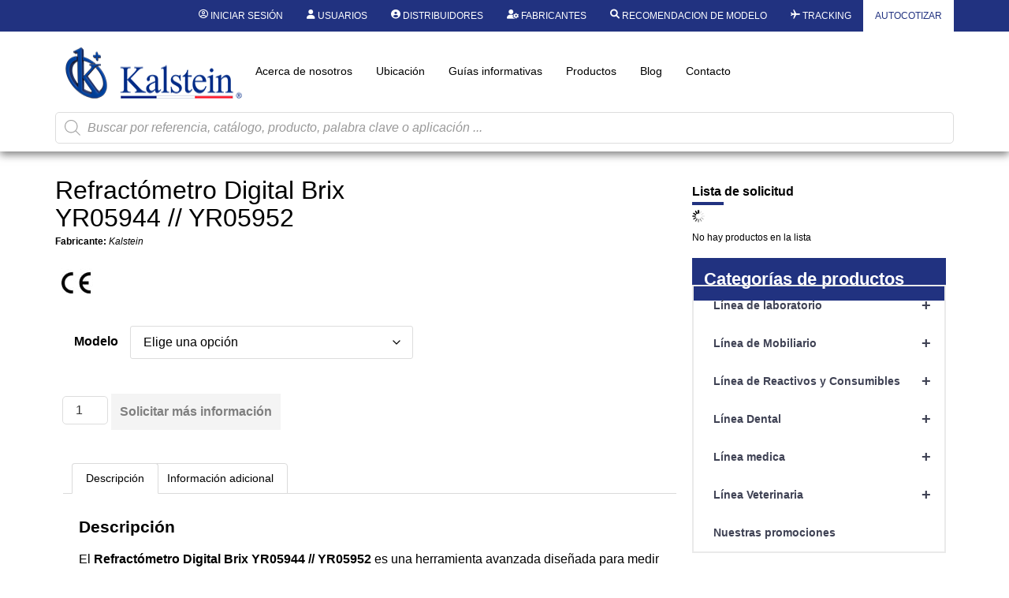

--- FILE ---
content_type: text/html; charset=UTF-8
request_url: https://kalstein.co/producto/refractometro-digital-brix-yr05944-yr05952/
body_size: 53283
content:
<!DOCTYPE html>
<html lang="es">
<head>
	<meta charset="UTF-8" />
	<meta name="viewport" content="width=device-width, initial-scale=1, user-scalable=yes" />
	<link rel="profile" href="https://gmpg.org/xfn/11" />
	<link rel="pingback" href="https://kalstein.co/xmlrpc.php" />
	<meta name='robots' content='index, follow, max-image-preview:large, max-snippet:-1, max-video-preview:-1' />

	<!-- This site is optimized with the Yoast SEO plugin v26.7 - https://yoast.com/wordpress/plugins/seo/ -->
	<title>Refractómetro Digital Brix YR05944 // YR05952 - Kalstein</title>
	<link rel="canonical" href="https://kalstein.co/producto/refractometro-digital-brix-yr05944-yr05952/" />
	<meta property="og:locale" content="es_ES" />
	<meta property="og:type" content="article" />
	<meta property="og:title" content="Refractómetro Digital Brix YR05944 // YR05952 - Kalstein" />
	<meta property="og:description" content="Fabricante: Kalstein" />
	<meta property="og:url" content="https://kalstein.co/producto/refractometro-digital-brix-yr05944-yr05952/" />
	<meta property="og:site_name" content="Kalstein" />
	<meta property="article:modified_time" content="2025-08-21T00:31:11+00:00" />
	<meta property="og:image" content="https://kalstein.co/wp-content/uploads/2023/01/YR05944-YR05952.jpg" />
	<meta property="og:image:width" content="800" />
	<meta property="og:image:height" content="600" />
	<meta property="og:image:type" content="image/jpeg" />
	<meta name="twitter:card" content="summary_large_image" />
	<meta name="twitter:label1" content="Tiempo de lectura" />
	<meta name="twitter:data1" content="3 minutos" />
	<script type="application/ld+json" class="yoast-schema-graph">{"@context":"https://schema.org","@graph":[{"@type":"WebPage","@id":"https://kalstein.co/producto/refractometro-digital-brix-yr05944-yr05952/","url":"https://kalstein.co/producto/refractometro-digital-brix-yr05944-yr05952/","name":"Refractómetro Digital Brix YR05944 // YR05952 - Kalstein","isPartOf":{"@id":"https://kalstein.co/#website"},"primaryImageOfPage":{"@id":"https://kalstein.co/producto/refractometro-digital-brix-yr05944-yr05952/#primaryimage"},"image":{"@id":"https://kalstein.co/producto/refractometro-digital-brix-yr05944-yr05952/#primaryimage"},"thumbnailUrl":"https://kalstein.co/wp-content/uploads/2023/01/YR05944-YR05952.jpg","datePublished":"2023-01-17T17:49:33+00:00","dateModified":"2025-08-21T00:31:11+00:00","breadcrumb":{"@id":"https://kalstein.co/producto/refractometro-digital-brix-yr05944-yr05952/#breadcrumb"},"inLanguage":"es","potentialAction":[{"@type":"ReadAction","target":["https://kalstein.co/producto/refractometro-digital-brix-yr05944-yr05952/"]}]},{"@type":"ImageObject","inLanguage":"es","@id":"https://kalstein.co/producto/refractometro-digital-brix-yr05944-yr05952/#primaryimage","url":"https://kalstein.co/wp-content/uploads/2023/01/YR05944-YR05952.jpg","contentUrl":"https://kalstein.co/wp-content/uploads/2023/01/YR05944-YR05952.jpg","width":800,"height":600},{"@type":"BreadcrumbList","@id":"https://kalstein.co/producto/refractometro-digital-brix-yr05944-yr05952/#breadcrumb","itemListElement":[{"@type":"ListItem","position":1,"name":"Portada","item":"https://kalstein.co/"},{"@type":"ListItem","position":2,"name":"Productos","item":"https://kalstein.co/productos/"},{"@type":"ListItem","position":3,"name":"Refractómetro Digital Brix YR05944 // YR05952"}]},{"@type":"WebSite","@id":"https://kalstein.co/#website","url":"https://kalstein.co/","name":"Kalstein","description":"Dedicados a la fabricación y exportación de equipos de laboratorio de alta calidad y duracion.","publisher":{"@id":"https://kalstein.co/#organization"},"potentialAction":[{"@type":"SearchAction","target":{"@type":"EntryPoint","urlTemplate":"https://kalstein.co/?s={search_term_string}"},"query-input":{"@type":"PropertyValueSpecification","valueRequired":true,"valueName":"search_term_string"}}],"inLanguage":"es"},{"@type":"Organization","@id":"https://kalstein.co/#organization","name":"Kalstein Chile","url":"https://kalstein.co/","logo":{"@type":"ImageObject","inLanguage":"es","@id":"https://kalstein.co/#/schema/logo/image/","url":"https://kalstein.co/wp-content/uploads/2019/11/Perfil_KALSTEIN.png","contentUrl":"https://kalstein.co/wp-content/uploads/2019/11/Perfil_KALSTEIN.png","width":600,"height":600,"caption":"Kalstein Chile"},"image":{"@id":"https://kalstein.co/#/schema/logo/image/"}}]}</script>
	<!-- / Yoast SEO plugin. -->


<link rel="alternate" type="application/rss+xml" title="Kalstein &raquo; Feed" href="https://kalstein.co/feed/" />
<link rel="alternate" type="application/rss+xml" title="Kalstein &raquo; Feed de los comentarios" href="https://kalstein.co/comments/feed/" />
<link rel="alternate" title="oEmbed (JSON)" type="application/json+oembed" href="https://kalstein.co/wp-json/oembed/1.0/embed?url=https%3A%2F%2Fkalstein.co%2Fproducto%2Frefractometro-digital-brix-yr05944-yr05952%2F" />
<link rel="alternate" title="oEmbed (XML)" type="text/xml+oembed" href="https://kalstein.co/wp-json/oembed/1.0/embed?url=https%3A%2F%2Fkalstein.co%2Fproducto%2Frefractometro-digital-brix-yr05944-yr05952%2F&#038;format=xml" />
<style id='wp-img-auto-sizes-contain-inline-css'>
img:is([sizes=auto i],[sizes^="auto," i]){contain-intrinsic-size:3000px 1500px}
/*# sourceURL=wp-img-auto-sizes-contain-inline-css */
</style>
<link rel='stylesheet' id='dashicons-css' href='https://kalstein.co/wp-includes/css/dashicons.min.css?ver=6.9' media='all' />
<style id='dashicons-inline-css'>
[data-font="Dashicons"]:before {font-family: 'Dashicons' !important;content: attr(data-icon) !important;speak: none !important;font-weight: normal !important;font-variant: normal !important;text-transform: none !important;line-height: 1 !important;font-style: normal !important;-webkit-font-smoothing: antialiased !important;-moz-osx-font-smoothing: grayscale !important;}
/*# sourceURL=dashicons-inline-css */
</style>
<link rel='stylesheet' id='elusive-css' href='https://kalstein.co/wp-content/plugins/menu-icons/vendor/codeinwp/icon-picker/css/types/elusive.min.css?ver=2.0' media='all' />
<link rel='stylesheet' id='menu-icon-font-awesome-css' href='https://kalstein.co/wp-content/plugins/menu-icons/css/fontawesome/css/all.min.css?ver=5.15.4' media='all' />
<link rel='stylesheet' id='foundation-icons-css' href='https://kalstein.co/wp-content/plugins/menu-icons/vendor/codeinwp/icon-picker/css/types/foundation-icons.min.css?ver=3.0' media='all' />
<link rel='stylesheet' id='genericons-css' href='https://kalstein.co/wp-content/plugins/menu-icons/vendor/codeinwp/icon-picker/css/types/genericons.min.css?ver=3.4' media='all' />
<link rel='stylesheet' id='menu-icons-extra-css' href='https://kalstein.co/wp-content/plugins/menu-icons/css/extra.min.css?ver=0.13.20' media='all' />
<link rel='stylesheet' id='wpb_wmca_accordion_style-css' href='https://kalstein.co/wp-content/plugins/wpb-accordion-menu-or-category/elementor/../assets/css/wpb_wmca_style.css?ver=1.0' media='all' />
<link rel='stylesheet' id='jkit-elements-main-css' href='https://kalstein.co/wp-content/plugins/jeg-elementor-kit/assets/css/elements/main.css?ver=3.0.2' media='all' />
<style id='wp-emoji-styles-inline-css'>

	img.wp-smiley, img.emoji {
		display: inline !important;
		border: none !important;
		box-shadow: none !important;
		height: 1em !important;
		width: 1em !important;
		margin: 0 0.07em !important;
		vertical-align: -0.1em !important;
		background: none !important;
		padding: 0 !important;
	}
/*# sourceURL=wp-emoji-styles-inline-css */
</style>
<link rel='stylesheet' id='wp-block-library-css' href='https://kalstein.co/wp-includes/css/dist/block-library/style.min.css?ver=6.9' media='all' />
<style id='b3dviewer-modelviewer-style-inline-css'>
.b3dviewer-wrapper{height:100%;max-width:100%;min-width:150px;width:100%}.b3dviewer-wrapper:fullscreen{background:#fff}.b3dviewer .activate_ar{background-color:#fff;border:none;border-radius:4px;position:absolute;right:16px;top:16px}.b3dviewer aligncenter{text-align:left}.b3dviewer-wrapper model-viewer{height:100%;position:relative;width:100%}.b3dviewer-wrapper .slider{bottom:16px;overflow:hidden;position:absolute;text-align:center;width:-moz-fit-content;width:fit-content}.b3dviewer-wrapper *{box-sizing:border-box}.b3dviewer-wrapper .slides{display:flex;overflow-x:auto;scroll-behavior:smooth;scroll-snap-type:x mandatory;-webkit-overflow-scrolling:touch;margin-left:10px;overflow-y:hidden}.modelThumbs .selected,.slides .slide.selected{border:2px solid #b3b3b3}.slideController{align-items:center;display:flex;justify-content:space-between;position:absolute;top:50%;width:100%}.slideController .arrow-left,.slideController .arrow-right{cursor:pointer}.slideController .arrow-left.disabled,.slideController .arrow-right.disabled{cursor:not-allowed;opacity:.3}.slides .slide{background-color:#fff;background-position:50%;background-repeat:no-repeat;background-size:contain;border:none;border-radius:5px;cursor:pointer;display:flex;flex-shrink:0;height:90px;margin-right:10px;padding:5px;scroll-snap-align:start;width:90px}@media(max-width:576px){.slides .slide{height:60px;width:60px}}.slides .slide-number{background:#ebebeb;text-align:center}.slides .slide-number span{color:#666;font-size:65px;margin:auto;text-align:center}.b3dviewer-wrapper .slide img{border-radius:5px;width:100%}.b3dviewer-wrapper .slide img,.modelViewerBlock .woocommerce .bp_model_parent.b3dviewer-wrapper img,.woocommerce div.product div.images img{height:100%;-o-object-fit:cover;object-fit:cover}.bp_model_parent{max-width:100%}.bp_model_parent .DMC canvas{pointer-events:none}.bp_model_parent:fullscreen{height:100vh}.bp_model_parent:fullscreen .online_3d_viewer{height:100vh!important;width:100vw!important}.online_3d_viewer{align-items:center;display:flex;flex-direction:column;justify-content:center;max-width:100%}.online_3d_viewer div:last-child{text-align:center;vertical-align:center}#openBtn{bottom:10px;box-sizing:border-box;padding:5px;right:10px}#closeBtn,#openBtn{position:absolute;z-index:999999;fill:#333;background:#fff;border-radius:2px;cursor:pointer}#closeBtn{display:none;right:20px;top:10px}.b3dviewer .fullscreen #closeBtn{display:block}.modelViewerBlock,.modelViewerBlock.b3dviewer{max-width:100%}.modelViewerBlock .alignend,.modelViewerBlock .alignright,.modelViewerBlock.b3dviewer .alignend,.modelViewerBlock.b3dviewer .alignright{float:none;margin-left:auto}.modelViewerBlock .aligncenter,.modelViewerBlock.b3dviewer .aligncenter{margin-left:auto;margin-right:auto}.modelViewerBlock .alignleft,.modelViewerBlock .alignstart,.modelViewerBlock.b3dviewer .alignleft,.modelViewerBlock.b3dviewer .alignstart{float:none;margin-right:auto}.modelViewerBlock .fullscreen,.modelViewerBlock.b3dviewer .fullscreen{animation-duration:.5s;animation-name:fullscreen;background:#fff;height:100vh!important;left:0;position:fixed;top:0;width:100vw!important;z-index:99999}.modelViewerBlock #openBtn,.modelViewerBlock.b3dviewer #openBtn{display:none}@media screen and (max-width:768px){.modelViewerBlock #openBtn,.modelViewerBlock.b3dviewer #openBtn{display:block}}.modelViewerBlock .bp_model_parent:fullscreen #openBtn,.modelViewerBlock.b3dviewer .bp_model_parent:fullscreen #openBtn{display:none}.modelViewerBlock .bp_model_parent:fullscreen #closeBtn,.modelViewerBlock.b3dviewer .bp_model_parent:fullscreen #closeBtn{display:block}.modelViewerBlock #default-poster,.modelViewerBlock.b3dviewer #default-poster{background-color:transparent;background-size:cover;border:none;height:100%;outline:none;width:100%}.modelViewerBlock .modelThumbs,.modelViewerBlock.b3dviewer .modelThumbs{display:flex;flex-wrap:wrap;gap:10px;margin-top:10px;max-width:100%}.modelViewerBlock .modelThumbs .thumbsItem,.modelViewerBlock.b3dviewer .modelThumbs .thumbsItem{cursor:pointer;height:80px;width:100px}.b3dviewer-wrapper .select{background:#fff;border-radius:3px;display:inline-block;margin-left:5px;margin-top:5px;padding:5px 12px}.b3dviewer-wrapper .select select{display:inline-block;padding:0 24px 0 8px;width:auto}.percentageWrapper .overlay{background:rgba(51,51,51,.631);height:100%;left:0;position:absolute;top:0;width:100%}.percentageWrapper .percentage{color:#fff;left:50%;position:absolute;top:50%;transform:translate(-50%,-50%)}.b3dviewer .fullscreen model-viewer{height:100%!important}model-viewer.hide_progressbar::part(default-progress-bar){display:none}.woocommerce-page #content .ast-woocommerce-container div.product .b3dviewer_woo_wrapper div.images,.woocommerce-page .b3dviewer_woo_wrapper .b3dviewer.woocommerce,.woocommerce-page .b3dviewer_woo_wrapper .woocommerce-product-gallery.images,.woocommerce-product-gallery.images .b3dviewer.woocommerce{width:100%}.woocommerce #content div.product .product-summary-wrapper div.images:not(.avada-product-gallery){width:48%}.woocommerce #content div.product .owp-product-nav-wrap+div.images{width:52%}div#st-primary-content .product.type-product .woocommerce-product-gallery.images.images{width:44%}.b3dviewer_woo_wrapper{display:flex;flex-direction:column;float:left;width:48%}.woocommerce-page .product .b3dviewer.woocommerce:not(.b3dviewer_woo_wrapper .b3dviewer.woocommerce){float:left;width:48%}#animations{font-size:16px}.b3dviewer-wrapper .select{display:none;margin-right:10px}.b3dviewer-wrapper .select select{margin-left:10px}.fullscreen .online_3d_viewer,.fullscreen canvas{height:100%!important;width:100%!important}.woocommerce-product-gallery.woocommerce-product-gallery--with-images:not(.avada-product-gallery){display:flex;flex-direction:column}.woocommerce #content div.product div.images.avada-product-gallery{display:block!important;float:left;width:500px}.theme-woodmart .woocommerce-product-gallery.woocommerce-product-gallery--with-images{flex-direction:row}.modelViewerBlock #default-poster{pointer-events:none}@media only screen and (min-width:768px){.woocommerce #content .shoptimizer-archive div.product div.images{width:60%}}.bp3dv-model-main{bottom:0;left:0;overflow:hidden;right:0;text-align:center;top:0;-webkit-overflow-scrolling:touch;display:none;opacity:0;outline:0;overflow-x:hidden;overflow-y:auto;transition:opacity .15s linear,z-index .15;z-index:-1}.bp3dv-model-main:target{z-index:99999}.bp3dv-model-main:target,.model-open{height:auto;opacity:1;overflow:hidden;position:fixed}.model-open{display:block;z-index:9999999}.bp3dv-model-inner{display:inline-block;margin:30px auto;max-width:90%;transform:translateY(-25%);transition:transform .3s ease-out;vertical-align:middle;width:900px}.bp3dv-model-wrap{background-clip:padding-box;background-color:#fff;border:1px solid #999;border:1px solid rgba(0,0,0,.2);border-radius:6px;box-shadow:0 3px 9px rgba(0,0,0,.5);box-sizing:border-box;display:block;max-height:calc(100vh - 70px);outline:0;padding:20px;position:relative;text-align:left;width:100%}.bp3dv-model-main:target,.model-open .bp3dv-model-inner{position:relative;transform:translate(0);z-index:9999}.bp3dv-model-main:target,.model-open .bg-overlay{background:rgba(0,0,0,.8);position:fixed;z-index:99}.bg-overlay{background:transparent;bottom:0;height:100vh;left:0;right:0;top:0;transition:background .15s linear;width:100%;z-index:0}.close-btn{color:#fff;cursor:pointer;font-family:none;font-size:30px;font-weight:700;line-height:135%;position:absolute;right:-15px;top:-35px;z-index:99}@media screen and (min-width:800px){.bp3dv-model-main:before{content:"";display:inline-block;height:auto;height:100%;margin-right:0;vertical-align:middle}}@media screen and (max-width:799px){.bp3dv-model-inner{margin-top:45px}}.bp3dv_a_popup_opener{position:relative}.bp3dv_a_popup_opener:before{content:"";cursor:pointer;display:inline-block;height:100%;position:absolute;width:100%;z-index:9999}.bp3dv_play_icon:before{color:#fff;content:"";font-family:FontAwesome;font-size:100px;height:auto;left:50%;opacity:.8;position:absolute;text-shadow:0 0 30px rgba(0,0,0,.5);top:50%;transform:translate(-50%,-50%);-webkit-transform:translate(-50%,-50%);width:auto}.bp3dv_play_icon:before:hover:before{color:#eee}.bp3d_custom_selector_models{height:0;overflow:hidden}.single-product #main-content>.clearfix,.single-product.et_pb_pagebuilder_layout .clearfix>.woocommerce-product-gallery{display:none}.woocommerce-product-gallery .position_top{margin-bottom:10px}.woocommerce-product-gallery .position_bottom{margin-top:10px}.type-product.product .product-summary-wrapper .product-modal-wrap .woocommerce-product-gallery.images{display:block}.modelViewerBlock .view_3d,.modelViewerBlock .view_img{display:none}.modelViewerBlock .position-bottom-left,.modelViewerBlock .position-bottom-right,.modelViewerBlock .position-top-left,.modelViewerBlock .position-top-right{display:flex;flex-direction:column;gap:10px;position:absolute}.modelViewerBlock .position-bottom-left{bottom:10px;left:10px}.modelViewerBlock .position-bottom-right{bottom:10px;right:10px}.modelViewerBlock .position-top-right{right:10px;top:10px}.modelViewerBlock .position-top-left{left:10px;top:10px}.modelViewerBlock .fullscreen-close{display:none}.modelViewerBlock .b3dviewer-wrapper.fullscreen .fullscreen-close{display:block}.modelViewerBlock .bp_model_parent:fullscreen .fullscreen-close{display:block}.modelViewerBlock .bp_model_parent:fullscreen .fullscreen-open{display:none}.modelViewerBlock .control-btn{background:#fff;border:1px solid #e8e8e8;border-radius:5px;box-sizing:border-box;cursor:pointer;height:35px;padding:4px;width:35px;z-index:999}.modelViewerBlock .ar-qrcode{display:flex}.modelViewerBlock .ar-qrcode .qr-content{align-items:center;background:#fff;border:1px solid #e8e8e8;border-radius:5px;bottom:0;box-sizing:border-box;display:none;flex-direction:column;font-size:12px;justify-content:center;left:45px;overflow:hidden;padding-top:10px;position:absolute;text-align:center;transition:all .3s ease-in-out;width:145px;z-index:999}.modelViewerBlock .ar-qrcode .qr-content p{line-height:normal;margin:0 10px}.modelViewerBlock .ar-qrcode .close{display:none}.modelViewerBlock .ar-qrcode.active .qr-content{display:flex;width:100px}.modelViewerBlock .ar-qrcode.active .ar-qr-opener{display:none}.modelViewerBlock .ar-qrcode.active .close{display:block}.modelViewerBlock .hotspot{background-color:#fff;border:none;border-radius:10px;box-sizing:border-box;display:block;height:20px;padding:0;pointer-events:none;width:20px}.modelViewerBlock .view-button{background:#fff;border:none;border-radius:4px;box-shadow:0 2px 4px rgba(0,0,0,.25);box-sizing:border-box;color:rgba(0,0,0,.8);display:block;font-family:Futura,Helvetica Neue,sans-serif;font-size:12px;font-weight:700;max-width:128px;outline:none;overflow-wrap:break-word;padding:10px;position:absolute;transform:translate3d(-50%,-50%,0);width:-moz-max-content;width:max-content}.modelViewerBlock .annotation{background-color:#fff;border:1px solid #e8e8e8;border-radius:10px;color:#222;max-width:-moz-max-content;max-width:max-content;padding:6px 9px;position:absolute;transform:translate(10px,10px);white-space:pre-wrap;width:200px}.modelViewerBlock .style-1.view-button{height:-moz-max-content;height:max-content;padding:6px 9px;width:-moz-max-content;width:max-content}.modelViewerBlock .style-2 .annotation{left:10px;top:22px}.modelViewerBlock .style-2.view-button{border-radius:50px;padding:6px 9px}.modelViewerBlock .style-3 .annotation,.modelViewerBlock .style-4 .annotation{display:none;left:10px;top:20px}.modelViewerBlock .style-3.view-button,.modelViewerBlock .style-4.view-button{border-radius:50px;padding:6px 9px}.modelViewerBlock .style-3.view-button:hover .annotation,.modelViewerBlock .style-4.view-button:hover .annotation{display:block}.modelViewerBlock .style-4.view-button{background-color:transparent;padding:0}.modelViewerBlock .style-4 .hotspot-icon{background:#fff;border-radius:50px;height:24px;width:24px}.productListItem{background:hsla(0,0%,87%,.118);height:100%;left:0;overflow:hidden;position:absolute;top:0;width:100%;z-index:1}.productListItem .b3dviewer-wrapper{visibility:hidden}.productListItem .cameraBtn{display:none}.productListItem .view_3d,.productListItem .view_img{bottom:10px;position:absolute;right:10px}.productListItem .view_img{right:10px;top:10px}.productListItem .view_3d{display:block}.productListItem.active .b3dviewer-wrapper{visibility:visible}.productListItem.active .view_3d{display:none}.productListItem.active .view_img{display:block;z-index:999}.woocommerce div.product div.images .bp3d_slick_model_container img{display:none}#bp3d-viewer-1 .b3dviewer-wrapper.fullscreen{height:100vh;left:0;overflow:hidden;position:fixed;top:0;width:100vw;z-index:999}@media screen and (max-width:768px){.bluePlaylist{height:auto!important;max-height:-moz-fit-content!important;max-height:fit-content!important}}

/*# sourceURL=https://kalstein.co/wp-content/plugins/3d-viewer-premium/build/blocks/3d-viewer/view.css */
</style>
<link rel='stylesheet' id='bp3d-custom-style-css' href='https://kalstein.co/wp-content/plugins/3d-viewer-premium/public/css/custom-style.css?ver=1.8.2' media='all' />
<style id='global-styles-inline-css'>
:root{--wp--preset--aspect-ratio--square: 1;--wp--preset--aspect-ratio--4-3: 4/3;--wp--preset--aspect-ratio--3-4: 3/4;--wp--preset--aspect-ratio--3-2: 3/2;--wp--preset--aspect-ratio--2-3: 2/3;--wp--preset--aspect-ratio--16-9: 16/9;--wp--preset--aspect-ratio--9-16: 9/16;--wp--preset--color--black: #000000;--wp--preset--color--cyan-bluish-gray: #abb8c3;--wp--preset--color--white: #ffffff;--wp--preset--color--pale-pink: #f78da7;--wp--preset--color--vivid-red: #cf2e2e;--wp--preset--color--luminous-vivid-orange: #ff6900;--wp--preset--color--luminous-vivid-amber: #fcb900;--wp--preset--color--light-green-cyan: #7bdcb5;--wp--preset--color--vivid-green-cyan: #00d084;--wp--preset--color--pale-cyan-blue: #8ed1fc;--wp--preset--color--vivid-cyan-blue: #0693e3;--wp--preset--color--vivid-purple: #9b51e0;--wp--preset--gradient--vivid-cyan-blue-to-vivid-purple: linear-gradient(135deg,rgb(6,147,227) 0%,rgb(155,81,224) 100%);--wp--preset--gradient--light-green-cyan-to-vivid-green-cyan: linear-gradient(135deg,rgb(122,220,180) 0%,rgb(0,208,130) 100%);--wp--preset--gradient--luminous-vivid-amber-to-luminous-vivid-orange: linear-gradient(135deg,rgb(252,185,0) 0%,rgb(255,105,0) 100%);--wp--preset--gradient--luminous-vivid-orange-to-vivid-red: linear-gradient(135deg,rgb(255,105,0) 0%,rgb(207,46,46) 100%);--wp--preset--gradient--very-light-gray-to-cyan-bluish-gray: linear-gradient(135deg,rgb(238,238,238) 0%,rgb(169,184,195) 100%);--wp--preset--gradient--cool-to-warm-spectrum: linear-gradient(135deg,rgb(74,234,220) 0%,rgb(151,120,209) 20%,rgb(207,42,186) 40%,rgb(238,44,130) 60%,rgb(251,105,98) 80%,rgb(254,248,76) 100%);--wp--preset--gradient--blush-light-purple: linear-gradient(135deg,rgb(255,206,236) 0%,rgb(152,150,240) 100%);--wp--preset--gradient--blush-bordeaux: linear-gradient(135deg,rgb(254,205,165) 0%,rgb(254,45,45) 50%,rgb(107,0,62) 100%);--wp--preset--gradient--luminous-dusk: linear-gradient(135deg,rgb(255,203,112) 0%,rgb(199,81,192) 50%,rgb(65,88,208) 100%);--wp--preset--gradient--pale-ocean: linear-gradient(135deg,rgb(255,245,203) 0%,rgb(182,227,212) 50%,rgb(51,167,181) 100%);--wp--preset--gradient--electric-grass: linear-gradient(135deg,rgb(202,248,128) 0%,rgb(113,206,126) 100%);--wp--preset--gradient--midnight: linear-gradient(135deg,rgb(2,3,129) 0%,rgb(40,116,252) 100%);--wp--preset--font-size--small: 13px;--wp--preset--font-size--medium: 20px;--wp--preset--font-size--large: 36px;--wp--preset--font-size--x-large: 42px;--wp--preset--spacing--20: 0.44rem;--wp--preset--spacing--30: 0.67rem;--wp--preset--spacing--40: 1rem;--wp--preset--spacing--50: 1.5rem;--wp--preset--spacing--60: 2.25rem;--wp--preset--spacing--70: 3.38rem;--wp--preset--spacing--80: 5.06rem;--wp--preset--shadow--natural: 6px 6px 9px rgba(0, 0, 0, 0.2);--wp--preset--shadow--deep: 12px 12px 50px rgba(0, 0, 0, 0.4);--wp--preset--shadow--sharp: 6px 6px 0px rgba(0, 0, 0, 0.2);--wp--preset--shadow--outlined: 6px 6px 0px -3px rgb(255, 255, 255), 6px 6px rgb(0, 0, 0);--wp--preset--shadow--crisp: 6px 6px 0px rgb(0, 0, 0);}:root { --wp--style--global--content-size: 800px;--wp--style--global--wide-size: 1200px; }:where(body) { margin: 0; }.wp-site-blocks > .alignleft { float: left; margin-right: 2em; }.wp-site-blocks > .alignright { float: right; margin-left: 2em; }.wp-site-blocks > .aligncenter { justify-content: center; margin-left: auto; margin-right: auto; }:where(.wp-site-blocks) > * { margin-block-start: 24px; margin-block-end: 0; }:where(.wp-site-blocks) > :first-child { margin-block-start: 0; }:where(.wp-site-blocks) > :last-child { margin-block-end: 0; }:root { --wp--style--block-gap: 24px; }:root :where(.is-layout-flow) > :first-child{margin-block-start: 0;}:root :where(.is-layout-flow) > :last-child{margin-block-end: 0;}:root :where(.is-layout-flow) > *{margin-block-start: 24px;margin-block-end: 0;}:root :where(.is-layout-constrained) > :first-child{margin-block-start: 0;}:root :where(.is-layout-constrained) > :last-child{margin-block-end: 0;}:root :where(.is-layout-constrained) > *{margin-block-start: 24px;margin-block-end: 0;}:root :where(.is-layout-flex){gap: 24px;}:root :where(.is-layout-grid){gap: 24px;}.is-layout-flow > .alignleft{float: left;margin-inline-start: 0;margin-inline-end: 2em;}.is-layout-flow > .alignright{float: right;margin-inline-start: 2em;margin-inline-end: 0;}.is-layout-flow > .aligncenter{margin-left: auto !important;margin-right: auto !important;}.is-layout-constrained > .alignleft{float: left;margin-inline-start: 0;margin-inline-end: 2em;}.is-layout-constrained > .alignright{float: right;margin-inline-start: 2em;margin-inline-end: 0;}.is-layout-constrained > .aligncenter{margin-left: auto !important;margin-right: auto !important;}.is-layout-constrained > :where(:not(.alignleft):not(.alignright):not(.alignfull)){max-width: var(--wp--style--global--content-size);margin-left: auto !important;margin-right: auto !important;}.is-layout-constrained > .alignwide{max-width: var(--wp--style--global--wide-size);}body .is-layout-flex{display: flex;}.is-layout-flex{flex-wrap: wrap;align-items: center;}.is-layout-flex > :is(*, div){margin: 0;}body .is-layout-grid{display: grid;}.is-layout-grid > :is(*, div){margin: 0;}body{padding-top: 0px;padding-right: 0px;padding-bottom: 0px;padding-left: 0px;}a:where(:not(.wp-element-button)){text-decoration: underline;}:root :where(.wp-element-button, .wp-block-button__link){background-color: #32373c;border-width: 0;color: #fff;font-family: inherit;font-size: inherit;font-style: inherit;font-weight: inherit;letter-spacing: inherit;line-height: inherit;padding-top: calc(0.667em + 2px);padding-right: calc(1.333em + 2px);padding-bottom: calc(0.667em + 2px);padding-left: calc(1.333em + 2px);text-decoration: none;text-transform: inherit;}.has-black-color{color: var(--wp--preset--color--black) !important;}.has-cyan-bluish-gray-color{color: var(--wp--preset--color--cyan-bluish-gray) !important;}.has-white-color{color: var(--wp--preset--color--white) !important;}.has-pale-pink-color{color: var(--wp--preset--color--pale-pink) !important;}.has-vivid-red-color{color: var(--wp--preset--color--vivid-red) !important;}.has-luminous-vivid-orange-color{color: var(--wp--preset--color--luminous-vivid-orange) !important;}.has-luminous-vivid-amber-color{color: var(--wp--preset--color--luminous-vivid-amber) !important;}.has-light-green-cyan-color{color: var(--wp--preset--color--light-green-cyan) !important;}.has-vivid-green-cyan-color{color: var(--wp--preset--color--vivid-green-cyan) !important;}.has-pale-cyan-blue-color{color: var(--wp--preset--color--pale-cyan-blue) !important;}.has-vivid-cyan-blue-color{color: var(--wp--preset--color--vivid-cyan-blue) !important;}.has-vivid-purple-color{color: var(--wp--preset--color--vivid-purple) !important;}.has-black-background-color{background-color: var(--wp--preset--color--black) !important;}.has-cyan-bluish-gray-background-color{background-color: var(--wp--preset--color--cyan-bluish-gray) !important;}.has-white-background-color{background-color: var(--wp--preset--color--white) !important;}.has-pale-pink-background-color{background-color: var(--wp--preset--color--pale-pink) !important;}.has-vivid-red-background-color{background-color: var(--wp--preset--color--vivid-red) !important;}.has-luminous-vivid-orange-background-color{background-color: var(--wp--preset--color--luminous-vivid-orange) !important;}.has-luminous-vivid-amber-background-color{background-color: var(--wp--preset--color--luminous-vivid-amber) !important;}.has-light-green-cyan-background-color{background-color: var(--wp--preset--color--light-green-cyan) !important;}.has-vivid-green-cyan-background-color{background-color: var(--wp--preset--color--vivid-green-cyan) !important;}.has-pale-cyan-blue-background-color{background-color: var(--wp--preset--color--pale-cyan-blue) !important;}.has-vivid-cyan-blue-background-color{background-color: var(--wp--preset--color--vivid-cyan-blue) !important;}.has-vivid-purple-background-color{background-color: var(--wp--preset--color--vivid-purple) !important;}.has-black-border-color{border-color: var(--wp--preset--color--black) !important;}.has-cyan-bluish-gray-border-color{border-color: var(--wp--preset--color--cyan-bluish-gray) !important;}.has-white-border-color{border-color: var(--wp--preset--color--white) !important;}.has-pale-pink-border-color{border-color: var(--wp--preset--color--pale-pink) !important;}.has-vivid-red-border-color{border-color: var(--wp--preset--color--vivid-red) !important;}.has-luminous-vivid-orange-border-color{border-color: var(--wp--preset--color--luminous-vivid-orange) !important;}.has-luminous-vivid-amber-border-color{border-color: var(--wp--preset--color--luminous-vivid-amber) !important;}.has-light-green-cyan-border-color{border-color: var(--wp--preset--color--light-green-cyan) !important;}.has-vivid-green-cyan-border-color{border-color: var(--wp--preset--color--vivid-green-cyan) !important;}.has-pale-cyan-blue-border-color{border-color: var(--wp--preset--color--pale-cyan-blue) !important;}.has-vivid-cyan-blue-border-color{border-color: var(--wp--preset--color--vivid-cyan-blue) !important;}.has-vivid-purple-border-color{border-color: var(--wp--preset--color--vivid-purple) !important;}.has-vivid-cyan-blue-to-vivid-purple-gradient-background{background: var(--wp--preset--gradient--vivid-cyan-blue-to-vivid-purple) !important;}.has-light-green-cyan-to-vivid-green-cyan-gradient-background{background: var(--wp--preset--gradient--light-green-cyan-to-vivid-green-cyan) !important;}.has-luminous-vivid-amber-to-luminous-vivid-orange-gradient-background{background: var(--wp--preset--gradient--luminous-vivid-amber-to-luminous-vivid-orange) !important;}.has-luminous-vivid-orange-to-vivid-red-gradient-background{background: var(--wp--preset--gradient--luminous-vivid-orange-to-vivid-red) !important;}.has-very-light-gray-to-cyan-bluish-gray-gradient-background{background: var(--wp--preset--gradient--very-light-gray-to-cyan-bluish-gray) !important;}.has-cool-to-warm-spectrum-gradient-background{background: var(--wp--preset--gradient--cool-to-warm-spectrum) !important;}.has-blush-light-purple-gradient-background{background: var(--wp--preset--gradient--blush-light-purple) !important;}.has-blush-bordeaux-gradient-background{background: var(--wp--preset--gradient--blush-bordeaux) !important;}.has-luminous-dusk-gradient-background{background: var(--wp--preset--gradient--luminous-dusk) !important;}.has-pale-ocean-gradient-background{background: var(--wp--preset--gradient--pale-ocean) !important;}.has-electric-grass-gradient-background{background: var(--wp--preset--gradient--electric-grass) !important;}.has-midnight-gradient-background{background: var(--wp--preset--gradient--midnight) !important;}.has-small-font-size{font-size: var(--wp--preset--font-size--small) !important;}.has-medium-font-size{font-size: var(--wp--preset--font-size--medium) !important;}.has-large-font-size{font-size: var(--wp--preset--font-size--large) !important;}.has-x-large-font-size{font-size: var(--wp--preset--font-size--x-large) !important;}
:root :where(.wp-block-pullquote){font-size: 1.5em;line-height: 1.6;}
/*# sourceURL=global-styles-inline-css */
</style>
<link rel='stylesheet' id='contact-form-7-css' href='https://kalstein.co/wp-content/plugins/contact-form-7/includes/css/styles.css?ver=6.1.4' media='all' />
<link rel='stylesheet' id='photoswipe-css' href='https://kalstein.co/wp-content/plugins/woocommerce/assets/css/photoswipe/photoswipe.min.css?ver=10.4.3' media='all' />
<link rel='stylesheet' id='photoswipe-default-skin-css' href='https://kalstein.co/wp-content/plugins/woocommerce/assets/css/photoswipe/default-skin/default-skin.min.css?ver=10.4.3' media='all' />
<link rel='stylesheet' id='woocommerce-layout-css' href='https://kalstein.co/wp-content/plugins/woocommerce/assets/css/woocommerce-layout.css?ver=10.4.3' media='all' />
<link rel='stylesheet' id='woocommerce-smallscreen-css' href='https://kalstein.co/wp-content/plugins/woocommerce/assets/css/woocommerce-smallscreen.css?ver=10.4.3' media='only screen and (max-width: 768px)' />
<link rel='stylesheet' id='woocommerce-general-css' href='https://kalstein.co/wp-content/plugins/woocommerce/assets/css/woocommerce.css?ver=10.4.3' media='all' />
<style id='woocommerce-inline-inline-css'>
.woocommerce form .form-row .required { visibility: visible; }
/*# sourceURL=woocommerce-inline-inline-css */
</style>
<link rel='stylesheet' id='wpcf7-redirect-script-frontend-css' href='https://kalstein.co/wp-content/plugins/wpcf7-redirect/build/assets/frontend-script.css?ver=2c532d7e2be36f6af233' media='all' />
<link rel='stylesheet' id='dgwt-wcas-style-css' href='https://kalstein.co/wp-content/plugins/ajax-search-for-woocommerce-premium/assets/css/style.min.css?ver=1.30.1' media='all' />
<link rel='stylesheet' id='elementor-frontend-css' href='https://kalstein.co/wp-content/plugins/elementor/assets/css/frontend.min.css?ver=3.34.1' media='all' />
<link rel='stylesheet' id='elementor-post-83468-css' href='https://kalstein.co/wp-content/uploads/elementor/css/post-83468.css?ver=1767861269' media='all' />
<link rel='stylesheet' id='hello-elementor-css' href='https://kalstein.co/wp-content/themes/hello-elementor/assets/css/reset.css?ver=3.4.5' media='all' />
<link rel='stylesheet' id='hello-elementor-theme-style-css' href='https://kalstein.co/wp-content/themes/hello-elementor/assets/css/theme.css?ver=3.4.5' media='all' />
<link rel='stylesheet' id='hello-elementor-header-footer-css' href='https://kalstein.co/wp-content/themes/hello-elementor/assets/css/header-footer.css?ver=3.4.5' media='all' />
<link rel='stylesheet' id='widget-heading-css' href='https://kalstein.co/wp-content/plugins/elementor/assets/css/widget-heading.min.css?ver=3.34.1' media='all' />
<link rel='stylesheet' id='widget-woocommerce-product-add-to-cart-css' href='https://kalstein.co/wp-content/plugins/elementor-pro/assets/css/widget-woocommerce-product-add-to-cart.min.css?ver=3.34.0' media='all' />
<link rel='stylesheet' id='widget-woocommerce-product-images-css' href='https://kalstein.co/wp-content/plugins/elementor-pro/assets/css/widget-woocommerce-product-images.min.css?ver=3.34.0' media='all' />
<link rel='stylesheet' id='widget-woocommerce-product-data-tabs-css' href='https://kalstein.co/wp-content/plugins/elementor-pro/assets/css/widget-woocommerce-product-data-tabs.min.css?ver=3.34.0' media='all' />
<link rel='stylesheet' id='widget-woocommerce-products-css' href='https://kalstein.co/wp-content/plugins/elementor-pro/assets/css/widget-woocommerce-products.min.css?ver=3.34.0' media='all' />
<link rel='stylesheet' id='widget-divider-css' href='https://kalstein.co/wp-content/plugins/elementor/assets/css/widget-divider.min.css?ver=3.34.1' media='all' />
<link rel='stylesheet' id='elementor-post-81708-css' href='https://kalstein.co/wp-content/uploads/elementor/css/post-81708.css?ver=1767861270' media='all' />
<link rel='stylesheet' id='yith_ywraq_frontend-css' href='https://kalstein.co/wp-content/plugins/yith-woocommerce-request-a-quote-premium/assets/css/ywraq-frontend.css?ver=4.39.0' media='all' />
<style id='yith_ywraq_frontend-inline-css'>
:root {
		--ywraq_layout_button_bg_color: rgb(234,234,234);
		--ywraq_layout_button_bg_color_hover: rgb(33,50,128);
		--ywraq_layout_button_border_color: rgb(234,234,234);
		--ywraq_layout_button_border_color_hover: rgb(33,50,128);
		--ywraq_layout_button_color: rgb(0,0,0);
		--ywraq_layout_button_color_hover: #ffffff;
		
		--ywraq_checkout_button_bg_color: rgb(234,234,234);
		--ywraq_checkout_button_bg_color_hover: rgb(33,50,128);
		--ywraq_checkout_button_border_color: rgb(234,234,234);
		--ywraq_checkout_button_border_color_hover: rgb(33,50,128);
		--ywraq_checkout_button_color: rgb(0,0,0);
		--ywraq_checkout_button_color_hover: #ffffff;
		
		--ywraq_accept_button_bg_color: #0066b4;
		--ywraq_accept_button_bg_color_hover: #044a80;
		--ywraq_accept_button_border_color: #0066b4;
		--ywraq_accept_button_border_color_hover: #044a80;
		--ywraq_accept_button_color: #ffffff;
		--ywraq_accept_button_color_hover: #ffffff;
		
		--ywraq_reject_button_bg_color: transparent;
		--ywraq_reject_button_bg_color_hover: #CC2B2B;
		--ywraq_reject_button_border_color: #CC2B2B;
		--ywraq_reject_button_border_color_hover: #CC2B2B;
		--ywraq_reject_button_color: #CC2B2B;
		--ywraq_reject_button_color_hover: #ffffff;
		}		
.woocommerce.single-product button.single_add_to_cart_button.button {margin-right: 5px;}
	.woocommerce.single-product .product .yith-ywraq-add-to-quote {display: inline-block; vertical-align: middle;margin-top: 5px;}
	
.single_variation_wrap .variations_button button.button{
	                 display:none!important;
	                }
/*# sourceURL=yith_ywraq_frontend-inline-css */
</style>
<link rel='stylesheet' id='eael-general-css' href='https://kalstein.co/wp-content/plugins/essential-addons-for-elementor-lite/assets/front-end/css/view/general.min.css?ver=6.5.5' media='all' />
<script src="https://kalstein.co/wp-includes/js/jquery/jquery.min.js?ver=3.7.1" id="jquery-core-js"></script>
<script src="https://kalstein.co/wp-includes/js/jquery/jquery-migrate.min.js?ver=3.4.1" id="jquery-migrate-js"></script>
<script src="https://kalstein.co/wp-content/plugins/woocommerce/assets/js/jquery-blockui/jquery.blockUI.min.js?ver=2.7.0-wc.10.4.3" id="wc-jquery-blockui-js" defer data-wp-strategy="defer"></script>
<script id="wc-add-to-cart-js-extra">
var wc_add_to_cart_params = {"ajax_url":"/wp-admin/admin-ajax.php","wc_ajax_url":"/?wc-ajax=%%endpoint%%","i18n_view_cart":"Ver carrito","cart_url":"https://kalstein.co","is_cart":"","cart_redirect_after_add":"no"};
//# sourceURL=wc-add-to-cart-js-extra
</script>
<script src="https://kalstein.co/wp-content/plugins/woocommerce/assets/js/frontend/add-to-cart.min.js?ver=10.4.3" id="wc-add-to-cart-js" defer data-wp-strategy="defer"></script>
<script src="https://kalstein.co/wp-content/plugins/woocommerce/assets/js/zoom/jquery.zoom.min.js?ver=1.7.21-wc.10.4.3" id="wc-zoom-js" defer data-wp-strategy="defer"></script>
<script src="https://kalstein.co/wp-content/plugins/woocommerce/assets/js/flexslider/jquery.flexslider.min.js?ver=2.7.2-wc.10.4.3" id="wc-flexslider-js" defer data-wp-strategy="defer"></script>
<script src="https://kalstein.co/wp-content/plugins/woocommerce/assets/js/photoswipe/photoswipe.min.js?ver=4.1.1-wc.10.4.3" id="wc-photoswipe-js" defer data-wp-strategy="defer"></script>
<script src="https://kalstein.co/wp-content/plugins/woocommerce/assets/js/photoswipe/photoswipe-ui-default.min.js?ver=4.1.1-wc.10.4.3" id="wc-photoswipe-ui-default-js" defer data-wp-strategy="defer"></script>
<script id="wc-single-product-js-extra">
var wc_single_product_params = {"i18n_required_rating_text":"Por favor elige una puntuaci\u00f3n","i18n_rating_options":["1 de 5 estrellas","2 de 5 estrellas","3 de 5 estrellas","4 de 5 estrellas","5 de 5 estrellas"],"i18n_product_gallery_trigger_text":"Ver galer\u00eda de im\u00e1genes a pantalla completa","review_rating_required":"no","flexslider":{"rtl":false,"animation":"slide","smoothHeight":true,"directionNav":false,"controlNav":"thumbnails","slideshow":false,"animationSpeed":500,"animationLoop":false,"allowOneSlide":false},"zoom_enabled":"1","zoom_options":[],"photoswipe_enabled":"1","photoswipe_options":{"shareEl":false,"closeOnScroll":false,"history":false,"hideAnimationDuration":0,"showAnimationDuration":0},"flexslider_enabled":"1"};
//# sourceURL=wc-single-product-js-extra
</script>
<script src="https://kalstein.co/wp-content/plugins/woocommerce/assets/js/frontend/single-product.min.js?ver=10.4.3" id="wc-single-product-js" defer data-wp-strategy="defer"></script>
<script src="https://kalstein.co/wp-content/plugins/woocommerce/assets/js/js-cookie/js.cookie.min.js?ver=2.1.4-wc.10.4.3" id="wc-js-cookie-js" defer data-wp-strategy="defer"></script>
<script id="woocommerce-js-extra">
var woocommerce_params = {"ajax_url":"/wp-admin/admin-ajax.php","wc_ajax_url":"/?wc-ajax=%%endpoint%%","i18n_password_show":"Mostrar contrase\u00f1a","i18n_password_hide":"Ocultar contrase\u00f1a"};
//# sourceURL=woocommerce-js-extra
</script>
<script src="https://kalstein.co/wp-content/plugins/woocommerce/assets/js/frontend/woocommerce.min.js?ver=10.4.3" id="woocommerce-js" defer data-wp-strategy="defer"></script>
<link rel="https://api.w.org/" href="https://kalstein.co/wp-json/" /><link rel="alternate" title="JSON" type="application/json" href="https://kalstein.co/wp-json/wp/v2/product/40458" /><link rel="EditURI" type="application/rsd+xml" title="RSD" href="https://kalstein.co/xmlrpc.php?rsd" />
<meta name="generator" content="WordPress 6.9" />
<meta name="generator" content="WooCommerce 10.4.3" />
<link rel='shortlink' href='https://kalstein.co/?p=40458' />
<!-- start Simple Custom CSS and JS -->
<style>
h1.entry-title {
    display: none;
}

input.wpcf7-form-control.wpcf7-text.wpcf7-validates-as-required {
    padding: 5px;
    border-color: #ddd;
    padding-right: 180px;
}

select.wpcf7-form-control.wpcf7-select {
    padding-right: 300px;
    border-color: #ddd;
}

textarea.wpcf7-form-control.wpcf7-textarea.wpcf7-validates-as-required {
    border-color: #ddd;
    padding-right: 180px;
}

@media screen and (min-width: 1024px) {
    .ywraq-with-form .ywraq-form-table-wrapper.wide {
        grid-column-gap: 30px;

    }
}

model-viewer {
    background-color: #ffffff !important;
}

.productListItem .b3dviewer-wrapper {
    visibility: visible !important;
}

#model115294 model-viewer {
    background-color: transparent !important;
}

#model115298 model-viewer {
    background-color: transparent !important;
}

#model115297 model-viewer {
    background-color: transparent !important;
}

#model115301 model-viewer {
    background-color: transparent !important;
}

#model115296 model-viewer {
    background-color: transparent !important;
}

#model112507 model-viewer {
    background-color: transparent !important;
}</style>
<!-- end Simple Custom CSS and JS -->
		<style>
			.dgwt-wcas-ico-magnifier,.dgwt-wcas-ico-magnifier-handler{max-width:20px}		</style>
		<meta name="description" content="Fabricante: Kalstein">
	<noscript><style>.woocommerce-product-gallery{ opacity: 1 !important; }</style></noscript>
	<meta name="generator" content="Elementor 3.34.1; features: e_font_icon_svg, additional_custom_breakpoints; settings: css_print_method-external, google_font-disabled, font_display-swap">
			<style>
				.e-con.e-parent:nth-of-type(n+4):not(.e-lazyloaded):not(.e-no-lazyload),
				.e-con.e-parent:nth-of-type(n+4):not(.e-lazyloaded):not(.e-no-lazyload) * {
					background-image: none !important;
				}
				@media screen and (max-height: 1024px) {
					.e-con.e-parent:nth-of-type(n+3):not(.e-lazyloaded):not(.e-no-lazyload),
					.e-con.e-parent:nth-of-type(n+3):not(.e-lazyloaded):not(.e-no-lazyload) * {
						background-image: none !important;
					}
				}
				@media screen and (max-height: 640px) {
					.e-con.e-parent:nth-of-type(n+2):not(.e-lazyloaded):not(.e-no-lazyload),
					.e-con.e-parent:nth-of-type(n+2):not(.e-lazyloaded):not(.e-no-lazyload) * {
						background-image: none !important;
					}
				}
			</style>
			<link rel="icon" href="https://kalstein.co/wp-content/uploads/2019/08/cropped-LOGO_Kalstein_K88-32x32.png" sizes="32x32" />
<link rel="icon" href="https://kalstein.co/wp-content/uploads/2019/08/cropped-LOGO_Kalstein_K88-192x192.png" sizes="192x192" />
<link rel="apple-touch-icon" href="https://kalstein.co/wp-content/uploads/2019/08/cropped-LOGO_Kalstein_K88-180x180.png" />
<meta name="msapplication-TileImage" content="https://kalstein.co/wp-content/uploads/2019/08/cropped-LOGO_Kalstein_K88-270x270.png" />
</head>

<body class="wp-singular product-template-default single single-product postid-40458 wp-embed-responsive wp-theme-hello-elementor theme-hello-elementor woocommerce woocommerce-page woocommerce-no-js jkit-color-scheme hello-elementor-default elementor-default elementor-template-full-width elementor-kit-83468 elementor-page-81708">
<div id="page" class="jkit-template  site">

				<header id="masthead" itemscope="itemscope" itemtype="https://schema.org/WPHeader">
					<style>.elementor-widget-container .eael-protected-content-message{font-family:var( --e-global-typography-secondary-font-family ), Sans-serif;font-size:var( --e-global-typography-secondary-font-size );font-weight:var( --e-global-typography-secondary-font-weight );text-transform:var( --e-global-typography-secondary-text-transform );text-decoration:var( --e-global-typography-secondary-text-decoration );line-height:var( --e-global-typography-secondary-line-height );}.elementor-widget-container .protected-content-error-msg{font-family:var( --e-global-typography-secondary-font-family ), Sans-serif;font-size:var( --e-global-typography-secondary-font-size );font-weight:var( --e-global-typography-secondary-font-weight );text-transform:var( --e-global-typography-secondary-text-transform );text-decoration:var( --e-global-typography-secondary-text-decoration );line-height:var( --e-global-typography-secondary-line-height );}.elementor-83626 .elementor-element.elementor-element-250d42f2{--display:flex;--flex-direction:column;--container-widget-width:100%;--container-widget-height:initial;--container-widget-flex-grow:0;--container-widget-align-self:initial;--flex-wrap-mobile:wrap;--justify-content:center;--gap:0px 0px;--row-gap:0px;--column-gap:0px;box-shadow:0px 4px 10px 0px rgba(0,0,0,0.5);--padding-top:0px;--padding-bottom:0px;--padding-left:0px;--padding-right:0px;--z-index:3;}.elementor-83626 .elementor-element.elementor-element-25f837a8{--display:flex;--flex-direction:row;--container-widget-width:calc( ( 1 - var( --container-widget-flex-grow ) ) * 100% );--container-widget-height:100%;--container-widget-flex-grow:1;--container-widget-align-self:stretch;--flex-wrap-mobile:wrap;--justify-content:flex-end;--align-items:center;--gap:0px 0px;--row-gap:0px;--column-gap:0px;--padding-top:0px;--padding-bottom:0px;--padding-left:0px;--padding-right:0px;}.elementor-83626 .elementor-element.elementor-element-25f837a8:not(.elementor-motion-effects-element-type-background), .elementor-83626 .elementor-element.elementor-element-25f837a8 > .elementor-motion-effects-container > .elementor-motion-effects-layer{background-color:var( --e-global-color-primary );}.elementor-widget-jkit_nav_menu .eael-protected-content-message{font-family:var( --e-global-typography-secondary-font-family ), Sans-serif;font-size:var( --e-global-typography-secondary-font-size );font-weight:var( --e-global-typography-secondary-font-weight );text-transform:var( --e-global-typography-secondary-text-transform );text-decoration:var( --e-global-typography-secondary-text-decoration );line-height:var( --e-global-typography-secondary-line-height );}.elementor-widget-jkit_nav_menu .protected-content-error-msg{font-family:var( --e-global-typography-secondary-font-family ), Sans-serif;font-size:var( --e-global-typography-secondary-font-size );font-weight:var( --e-global-typography-secondary-font-weight );text-transform:var( --e-global-typography-secondary-text-transform );text-decoration:var( --e-global-typography-secondary-text-decoration );line-height:var( --e-global-typography-secondary-line-height );}.elementor-83626 .elementor-element.elementor-element-c45e8d3 .jeg-elementor-kit.jkit-nav-menu .jkit-menu-wrapper .jkit-menu > li:not(.hover-gradient, .current-menu-item):hover > a, .elementor-83626 .elementor-element.elementor-element-c45e8d3 .jeg-elementor-kit.jkit-nav-menu .jkit-menu-wrapper .jkit-menu > li.hover-gradient > a:before{background-color:var( --e-global-color-204226a );}.elementor-83626 .elementor-element.elementor-element-c45e8d3.elementor-element{--align-self:center;--order:-99999 /* order start hack */;}.elementor-83626 .elementor-element.elementor-element-c45e8d3 .jeg-elementor-kit.jkit-nav-menu .jkit-menu > ul, .elementor-83626 .elementor-element.elementor-element-c45e8d3 .jeg-elementor-kit.jkit-nav-menu .jkit-menu-wrapper:not(.active) .jkit-menu, .elementor-83626 .elementor-element.elementor-element-c45e8d3 .jeg-elementor-kit.jkit-nav-menu .jkit-menu-wrapper:not(.active) .jkit-menu > li > a{display:flex;}.elementor-83626 .elementor-element.elementor-element-c45e8d3 .jeg-elementor-kit.jkit-nav-menu .jkit-menu-wrapper .jkit-menu{justify-content:flex-end;}.elementor-83626 .elementor-element.elementor-element-c45e8d3 .jeg-elementor-kit.jkit-nav-menu .jkit-menu-wrapper .jkit-menu .menu-item .sub-menu{left:unset;top:100%;right:unset;bottom:unset;}.elementor-83626 .elementor-element.elementor-element-c45e8d3 .jeg-elementor-kit.jkit-nav-menu .jkit-menu-wrapper .jkit-menu .menu-item .sub-menu .menu-item .sub-menu{left:100%;top:unset;right:unset;bottom:unset;}.elementor-83626 .elementor-element.elementor-element-c45e8d3 .jeg-elementor-kit.jkit-nav-menu .jkit-menu-wrapper{height:40px;}.elementor-83626 .elementor-element.elementor-element-c45e8d3 .jeg-elementor-kit.jkit-nav-menu .jkit-menu-wrapper .jkit-menu > li > a{font-size:12px;font-weight:400;text-transform:uppercase;color:var( --e-global-color-accent );}.elementor-83626 .elementor-element.elementor-element-c45e8d3 .jeg-elementor-kit.jkit-nav-menu .jkit-menu-wrapper .jkit-menu > li > a i{font-size:20px;}.elementor-83626 .elementor-element.elementor-element-c45e8d3 .jeg-elementor-kit.jkit-nav-menu .jkit-menu-wrapper .jkit-menu > li > a svg{width:20px;fill:var( --e-global-color-accent );}.elementor-83626 .elementor-element.elementor-element-c45e8d3 .jeg-elementor-kit.jkit-nav-menu .jkit-menu-wrapper .jkit-menu > li:last-child > a{border-style:none;}.elementor-83626 .elementor-element.elementor-element-c45e8d3 .jeg-elementor-kit.jkit-nav-menu .jkit-menu-wrapper .jkit-menu li.menu-item-has-children .sub-menu{min-width:220px;}.elementor-83626 .elementor-element.elementor-element-c45e8d3 .jeg-elementor-kit.jkit-nav-menu .jkit-hamburger-menu{float:right;}.elementor-83626 .elementor-element.elementor-element-c45e8d3 .jeg-elementor-kit.jkit-nav-menu .jkit-menu-wrapper .jkit-nav-identity-panel .jkit-nav-site-title .jkit-nav-logo img{object-fit:cover;}.elementor-83626 .elementor-element.elementor-element-144c2001{--display:flex;--flex-direction:column;--container-widget-width:100%;--container-widget-height:initial;--container-widget-flex-grow:0;--container-widget-align-self:initial;--flex-wrap-mobile:wrap;}.elementor-83626 .elementor-element.elementor-element-72ef6f58{--display:flex;--flex-direction:row;--container-widget-width:calc( ( 1 - var( --container-widget-flex-grow ) ) * 100% );--container-widget-height:100%;--container-widget-flex-grow:1;--container-widget-align-self:stretch;--flex-wrap-mobile:wrap;--justify-content:space-between;--align-items:center;}.elementor-widget-image .eael-protected-content-message{font-family:var( --e-global-typography-secondary-font-family ), Sans-serif;font-size:var( --e-global-typography-secondary-font-size );font-weight:var( --e-global-typography-secondary-font-weight );text-transform:var( --e-global-typography-secondary-text-transform );text-decoration:var( --e-global-typography-secondary-text-decoration );line-height:var( --e-global-typography-secondary-line-height );}.elementor-widget-image .protected-content-error-msg{font-family:var( --e-global-typography-secondary-font-family ), Sans-serif;font-size:var( --e-global-typography-secondary-font-size );font-weight:var( --e-global-typography-secondary-font-weight );text-transform:var( --e-global-typography-secondary-text-transform );text-decoration:var( --e-global-typography-secondary-text-decoration );line-height:var( --e-global-typography-secondary-line-height );}.elementor-widget-image .widget-image-caption{color:var( --e-global-color-text );font-family:var( --e-global-typography-text-font-family ), Sans-serif;font-size:var( --e-global-typography-text-font-size );font-weight:var( --e-global-typography-text-font-weight );text-decoration:var( --e-global-typography-text-text-decoration );line-height:var( --e-global-typography-text-line-height );}.elementor-83626 .elementor-element.elementor-element-2a6999.elementor-element{--align-self:flex-start;}.elementor-83626 .elementor-element.elementor-element-2a6999{text-align:start;}.elementor-83626 .elementor-element.elementor-element-2a6999 img{height:65px;}.elementor-83626 .elementor-element.elementor-element-3c00ac9b .jeg-elementor-kit.jkit-nav-menu .jkit-hamburger-menu:not(.hover-gradient):hover, .elementor-83626 .elementor-element.elementor-element-3c00ac9b .jeg-elementor-kit.jkit-nav-menu .jkit-hamburger-menu.hover-gradient:before{background-color:#02010100;}.elementor-83626 .elementor-element.elementor-element-3c00ac9b .jeg-elementor-kit.jkit-nav-menu .jkit-menu-wrapper .jkit-nav-identity-panel .jkit-close-menu:not(.hover-gradient):hover, .elementor-83626 .elementor-element.elementor-element-3c00ac9b .jeg-elementor-kit.jkit-nav-menu .jkit-menu-wrapper .jkit-nav-identity-panel .jkit-close-menu.hover-gradient:before{background-color:#02010100;}.elementor-83626 .elementor-element.elementor-element-3c00ac9b .jeg-elementor-kit.jkit-nav-menu .jkit-menu > ul, .elementor-83626 .elementor-element.elementor-element-3c00ac9b .jeg-elementor-kit.jkit-nav-menu .jkit-menu-wrapper:not(.active) .jkit-menu, .elementor-83626 .elementor-element.elementor-element-3c00ac9b .jeg-elementor-kit.jkit-nav-menu .jkit-menu-wrapper:not(.active) .jkit-menu > li > a{display:flex;}.elementor-83626 .elementor-element.elementor-element-3c00ac9b .jeg-elementor-kit.jkit-nav-menu .jkit-menu-wrapper .jkit-menu{justify-content:flex-start;}.elementor-83626 .elementor-element.elementor-element-3c00ac9b .jeg-elementor-kit.jkit-nav-menu .jkit-menu-wrapper .jkit-menu .menu-item .sub-menu{left:unset;top:100%;right:unset;bottom:unset;}.elementor-83626 .elementor-element.elementor-element-3c00ac9b .jeg-elementor-kit.jkit-nav-menu .jkit-menu-wrapper .jkit-menu .menu-item .sub-menu .menu-item .sub-menu{left:100%;top:unset;right:unset;bottom:unset;}.elementor-83626 .elementor-element.elementor-element-3c00ac9b .jeg-elementor-kit.jkit-nav-menu .jkit-menu-wrapper{height:60px;}.elementor-83626 .elementor-element.elementor-element-3c00ac9b .jeg-elementor-kit.jkit-nav-menu .jkit-menu-wrapper .jkit-menu > li:not(.hover-gradient, .current-menu-item):hover > a{color:var( --e-global-color-primary );}.elementor-83626 .elementor-element.elementor-element-3c00ac9b .jeg-elementor-kit.jkit-nav-menu .jkit-menu-wrapper .jkit-menu > li:not(.hover-gradient, .current-menu-item):hover > a svg{fill:var( --e-global-color-primary );}.elementor-83626 .elementor-element.elementor-element-3c00ac9b .jeg-elementor-kit.jkit-nav-menu .jkit-menu-wrapper .jkit-menu > li.current-menu-item > a, .elementor-83626 .elementor-element.elementor-element-3c00ac9b .jeg-elementor-kit.jkit-nav-menu .jkit-menu-wrapper .jkit-menu > li.current-menu-ancestor > a{color:var( --e-global-color-text );border-style:solid;border-width:0px 0px 3px 0px;border-color:var( --e-global-color-primary );}.elementor-83626 .elementor-element.elementor-element-3c00ac9b .jeg-elementor-kit.jkit-nav-menu .jkit-menu-wrapper .jkit-menu > li.current-menu-item > a svg, .elementor-83626 .elementor-element.elementor-element-3c00ac9b .jeg-elementor-kit.jkit-nav-menu .jkit-menu-wrapper .jkit-menu > li.current-menu-ancestor > a svg{fill:var( --e-global-color-text );}.elementor-83626 .elementor-element.elementor-element-3c00ac9b .jeg-elementor-kit.jkit-nav-menu .jkit-menu-wrapper .jkit-menu .sub-menu li a{text-decoration:none;border-style:solid;border-width:0px 0px 1px 0px;border-color:var( --e-global-color-2fd6b6e );}.elementor-83626 .elementor-element.elementor-element-3c00ac9b .jeg-elementor-kit.jkit-nav-menu .jkit-menu-wrapper .jkit-menu .sub-menu li:not(.hover-gradient, .current-menu-item):hover > a{color:var( --e-global-color-primary );}.elementor-83626 .elementor-element.elementor-element-3c00ac9b .jeg-elementor-kit.jkit-nav-menu .jkit-menu-wrapper .jkit-menu .sub-menu li:not(.hover-gradient, .current-menu-item):hover > a svg{fill:var( --e-global-color-primary );}.elementor-83626 .elementor-element.elementor-element-3c00ac9b .jeg-elementor-kit.jkit-nav-menu .jkit-menu-wrapper .jkit-menu .sub-menu li.current-menu-item > a{color:var( --e-global-color-primary );}.elementor-83626 .elementor-element.elementor-element-3c00ac9b .jeg-elementor-kit.jkit-nav-menu .jkit-menu-wrapper .jkit-menu .sub-menu li.current-menu-item > a svg{fill:var( --e-global-color-primary );}.elementor-83626 .elementor-element.elementor-element-3c00ac9b .jeg-elementor-kit.jkit-nav-menu .jkit-menu-wrapper .jkit-menu li.menu-item-has-children .sub-menu{min-width:220px;}.elementor-83626 .elementor-element.elementor-element-3c00ac9b .jeg-elementor-kit.jkit-nav-menu .jkit-hamburger-menu{float:right;border-style:none;}.elementor-83626 .elementor-element.elementor-element-3c00ac9b .jeg-elementor-kit.jkit-nav-menu .jkit-menu-wrapper .jkit-nav-identity-panel .jkit-nav-site-title .jkit-nav-logo img{object-fit:cover;}.elementor-83626 .elementor-element.elementor-element-ed21fde .jeg-elementor-kit.jkit-nav-menu .jkit-hamburger-menu:not(.hover-gradient):hover, .elementor-83626 .elementor-element.elementor-element-ed21fde .jeg-elementor-kit.jkit-nav-menu .jkit-hamburger-menu.hover-gradient:before{background-color:#02010100;}.elementor-83626 .elementor-element.elementor-element-ed21fde .jeg-elementor-kit.jkit-nav-menu .jkit-menu-wrapper .jkit-nav-identity-panel .jkit-close-menu:not(.hover-gradient):hover, .elementor-83626 .elementor-element.elementor-element-ed21fde .jeg-elementor-kit.jkit-nav-menu .jkit-menu-wrapper .jkit-nav-identity-panel .jkit-close-menu.hover-gradient:before{background-color:#02010100;}.elementor-83626 .elementor-element.elementor-element-ed21fde .jeg-elementor-kit.jkit-nav-menu .jkit-menu > ul, .elementor-83626 .elementor-element.elementor-element-ed21fde .jeg-elementor-kit.jkit-nav-menu .jkit-menu-wrapper:not(.active) .jkit-menu, .elementor-83626 .elementor-element.elementor-element-ed21fde .jeg-elementor-kit.jkit-nav-menu .jkit-menu-wrapper:not(.active) .jkit-menu > li > a{display:flex;}.elementor-83626 .elementor-element.elementor-element-ed21fde .jeg-elementor-kit.jkit-nav-menu .jkit-menu-wrapper .jkit-menu{justify-content:flex-start;}.elementor-83626 .elementor-element.elementor-element-ed21fde .jeg-elementor-kit.jkit-nav-menu .jkit-menu-wrapper .jkit-menu .menu-item .sub-menu{left:unset;top:100%;right:unset;bottom:unset;}.elementor-83626 .elementor-element.elementor-element-ed21fde .jeg-elementor-kit.jkit-nav-menu .jkit-menu-wrapper .jkit-menu .menu-item .sub-menu .menu-item .sub-menu{left:100%;top:unset;right:unset;bottom:unset;}.elementor-83626 .elementor-element.elementor-element-ed21fde .jeg-elementor-kit.jkit-nav-menu .jkit-menu-wrapper{height:60px;}.elementor-83626 .elementor-element.elementor-element-ed21fde .jeg-elementor-kit.jkit-nav-menu .jkit-menu-wrapper .jkit-menu > li:not(.hover-gradient, .current-menu-item):hover > a{color:var( --e-global-color-primary );}.elementor-83626 .elementor-element.elementor-element-ed21fde .jeg-elementor-kit.jkit-nav-menu .jkit-menu-wrapper .jkit-menu > li:not(.hover-gradient, .current-menu-item):hover > a svg{fill:var( --e-global-color-primary );}.elementor-83626 .elementor-element.elementor-element-ed21fde .jeg-elementor-kit.jkit-nav-menu .jkit-menu-wrapper .jkit-menu > li.current-menu-item > a, .elementor-83626 .elementor-element.elementor-element-ed21fde .jeg-elementor-kit.jkit-nav-menu .jkit-menu-wrapper .jkit-menu > li.current-menu-ancestor > a{color:var( --e-global-color-primary );}.elementor-83626 .elementor-element.elementor-element-ed21fde .jeg-elementor-kit.jkit-nav-menu .jkit-menu-wrapper .jkit-menu > li.current-menu-item > a svg, .elementor-83626 .elementor-element.elementor-element-ed21fde .jeg-elementor-kit.jkit-nav-menu .jkit-menu-wrapper .jkit-menu > li.current-menu-ancestor > a svg{fill:var( --e-global-color-primary );}.elementor-83626 .elementor-element.elementor-element-ed21fde .jeg-elementor-kit.jkit-nav-menu .jkit-menu-wrapper .jkit-menu li.menu-item-has-children > a i, .elementor-83626 .elementor-element.elementor-element-ed21fde .jeg-elementor-kit.jkit-nav-menu .jkit-menu-wrapper .jkit-menu li.menu-item-has-children > a svg, .elementor-83626 .elementor-element.elementor-element-ed21fde .jeg-elementor-kit.jkit-nav-menu .jkit-menu-wrapper .jkit-menu li.has-mega-menu > a i, .elementor-83626 .elementor-element.elementor-element-ed21fde .jeg-elementor-kit.jkit-nav-menu .jkit-menu-wrapper .jkit-menu li.has-mega-menu > a svg{border-style:none;}.elementor-83626 .elementor-element.elementor-element-ed21fde .jeg-elementor-kit.jkit-nav-menu .jkit-menu-wrapper .jkit-menu .sub-menu li a{text-decoration:none;border-style:solid;border-width:0px 0px 1px 0px;border-color:var( --e-global-color-2fd6b6e );}.elementor-83626 .elementor-element.elementor-element-ed21fde .jeg-elementor-kit.jkit-nav-menu .jkit-menu-wrapper .jkit-menu .sub-menu li:not(.hover-gradient, .current-menu-item):hover > a{color:var( --e-global-color-primary );}.elementor-83626 .elementor-element.elementor-element-ed21fde .jeg-elementor-kit.jkit-nav-menu .jkit-menu-wrapper .jkit-menu .sub-menu li:not(.hover-gradient, .current-menu-item):hover > a svg{fill:var( --e-global-color-primary );}.elementor-83626 .elementor-element.elementor-element-ed21fde .jeg-elementor-kit.jkit-nav-menu .jkit-menu-wrapper .jkit-menu .sub-menu li.current-menu-item > a{color:var( --e-global-color-primary );}.elementor-83626 .elementor-element.elementor-element-ed21fde .jeg-elementor-kit.jkit-nav-menu .jkit-menu-wrapper .jkit-menu .sub-menu li.current-menu-item > a svg{fill:var( --e-global-color-primary );}.elementor-83626 .elementor-element.elementor-element-ed21fde .jeg-elementor-kit.jkit-nav-menu .jkit-menu-wrapper .jkit-menu li.menu-item-has-children .sub-menu{min-width:220px;}.elementor-83626 .elementor-element.elementor-element-ed21fde .jeg-elementor-kit.jkit-nav-menu .jkit-hamburger-menu{float:right;border-style:none;}.elementor-83626 .elementor-element.elementor-element-ed21fde .jeg-elementor-kit.jkit-nav-menu .jkit-menu-wrapper .jkit-nav-identity-panel .jkit-nav-site-title .jkit-nav-logo img{object-fit:cover;}.elementor-widget-fibosearch .eael-protected-content-message{font-family:var( --e-global-typography-secondary-font-family ), Sans-serif;font-size:var( --e-global-typography-secondary-font-size );font-weight:var( --e-global-typography-secondary-font-weight );text-transform:var( --e-global-typography-secondary-text-transform );text-decoration:var( --e-global-typography-secondary-text-decoration );line-height:var( --e-global-typography-secondary-line-height );}.elementor-widget-fibosearch .protected-content-error-msg{font-family:var( --e-global-typography-secondary-font-family ), Sans-serif;font-size:var( --e-global-typography-secondary-font-size );font-weight:var( --e-global-typography-secondary-font-weight );text-transform:var( --e-global-typography-secondary-text-transform );text-decoration:var( --e-global-typography-secondary-text-decoration );line-height:var( --e-global-typography-secondary-line-height );}.elementor-83626 .elementor-element.elementor-element-380373{width:100%;max-width:100%;}.elementor-83626 .elementor-element.elementor-element-7dbc1f0{--display:flex;--flex-direction:column;--container-widget-width:100%;--container-widget-height:initial;--container-widget-flex-grow:0;--container-widget-align-self:initial;--flex-wrap-mobile:wrap;--justify-content:center;--gap:0px 0px;--row-gap:0px;--column-gap:0px;box-shadow:0px 4px 10px 0px rgba(0,0,0,0.5);--padding-top:0px;--padding-bottom:0px;--padding-left:0px;--padding-right:0px;}.elementor-83626 .elementor-element.elementor-element-c9d562c{--display:flex;--flex-direction:row;--container-widget-width:calc( ( 1 - var( --container-widget-flex-grow ) ) * 100% );--container-widget-height:100%;--container-widget-flex-grow:1;--container-widget-align-self:stretch;--flex-wrap-mobile:wrap;--justify-content:flex-end;--align-items:center;--gap:0px 0px;--row-gap:0px;--column-gap:0px;--padding-top:0px;--padding-bottom:0px;--padding-left:0px;--padding-right:0px;}.elementor-83626 .elementor-element.elementor-element-c9d562c:not(.elementor-motion-effects-element-type-background), .elementor-83626 .elementor-element.elementor-element-c9d562c > .elementor-motion-effects-container > .elementor-motion-effects-layer{background-color:var( --e-global-color-primary );}.elementor-83626 .elementor-element.elementor-element-00e48db .jeg-elementor-kit.jkit-nav-menu .jkit-menu-wrapper .jkit-menu > li:not(.hover-gradient, .current-menu-item):hover > a, .elementor-83626 .elementor-element.elementor-element-00e48db .jeg-elementor-kit.jkit-nav-menu .jkit-menu-wrapper .jkit-menu > li.hover-gradient > a:before{background-color:var( --e-global-color-204226a );}.elementor-83626 .elementor-element.elementor-element-00e48db.elementor-element{--align-self:center;--order:-99999 /* order start hack */;}.elementor-83626 .elementor-element.elementor-element-00e48db .jeg-elementor-kit.jkit-nav-menu .jkit-menu > ul, .elementor-83626 .elementor-element.elementor-element-00e48db .jeg-elementor-kit.jkit-nav-menu .jkit-menu-wrapper:not(.active) .jkit-menu, .elementor-83626 .elementor-element.elementor-element-00e48db .jeg-elementor-kit.jkit-nav-menu .jkit-menu-wrapper:not(.active) .jkit-menu > li > a{display:flex;}.elementor-83626 .elementor-element.elementor-element-00e48db .jeg-elementor-kit.jkit-nav-menu .jkit-menu-wrapper .jkit-menu{justify-content:flex-end;}.elementor-83626 .elementor-element.elementor-element-00e48db .jeg-elementor-kit.jkit-nav-menu .jkit-menu-wrapper .jkit-menu .menu-item .sub-menu{left:unset;top:100%;right:unset;bottom:unset;}.elementor-83626 .elementor-element.elementor-element-00e48db .jeg-elementor-kit.jkit-nav-menu .jkit-menu-wrapper .jkit-menu .menu-item .sub-menu .menu-item .sub-menu{left:100%;top:unset;right:unset;bottom:unset;}.elementor-83626 .elementor-element.elementor-element-00e48db .jeg-elementor-kit.jkit-nav-menu .jkit-menu-wrapper{height:40px;}.elementor-83626 .elementor-element.elementor-element-00e48db .jeg-elementor-kit.jkit-nav-menu .jkit-menu-wrapper .jkit-menu > li > a{font-size:12px;font-weight:400;text-transform:uppercase;color:var( --e-global-color-accent );}.elementor-83626 .elementor-element.elementor-element-00e48db .jeg-elementor-kit.jkit-nav-menu .jkit-menu-wrapper .jkit-menu > li > a i{font-size:20px;}.elementor-83626 .elementor-element.elementor-element-00e48db .jeg-elementor-kit.jkit-nav-menu .jkit-menu-wrapper .jkit-menu > li > a svg{width:20px;fill:var( --e-global-color-accent );}.elementor-83626 .elementor-element.elementor-element-00e48db .jeg-elementor-kit.jkit-nav-menu .jkit-menu-wrapper .jkit-menu > li:last-child > a{border-style:none;}.elementor-83626 .elementor-element.elementor-element-00e48db .jeg-elementor-kit.jkit-nav-menu .jkit-menu-wrapper .jkit-menu li.menu-item-has-children .sub-menu{min-width:220px;}.elementor-83626 .elementor-element.elementor-element-00e48db .jeg-elementor-kit.jkit-nav-menu .jkit-hamburger-menu{float:right;}.elementor-83626 .elementor-element.elementor-element-00e48db .jeg-elementor-kit.jkit-nav-menu .jkit-menu-wrapper .jkit-nav-identity-panel .jkit-nav-site-title .jkit-nav-logo img{object-fit:cover;}.elementor-83626 .elementor-element.elementor-element-8f91013{--display:flex;--flex-direction:column;--container-widget-width:100%;--container-widget-height:initial;--container-widget-flex-grow:0;--container-widget-align-self:initial;--flex-wrap-mobile:wrap;}.elementor-83626 .elementor-element.elementor-element-109e293{--display:flex;--flex-direction:row;--container-widget-width:calc( ( 1 - var( --container-widget-flex-grow ) ) * 100% );--container-widget-height:100%;--container-widget-flex-grow:1;--container-widget-align-self:stretch;--flex-wrap-mobile:wrap;--justify-content:space-between;--align-items:center;}.elementor-83626 .elementor-element.elementor-element-56892d9.elementor-element{--align-self:flex-start;}.elementor-83626 .elementor-element.elementor-element-56892d9{text-align:start;}.elementor-83626 .elementor-element.elementor-element-56892d9 img{height:65px;}.elementor-83626 .elementor-element.elementor-element-0424c68 .jeg-elementor-kit.jkit-nav-menu .jkit-hamburger-menu:not(.hover-gradient):hover, .elementor-83626 .elementor-element.elementor-element-0424c68 .jeg-elementor-kit.jkit-nav-menu .jkit-hamburger-menu.hover-gradient:before{background-color:#02010100;}.elementor-83626 .elementor-element.elementor-element-0424c68 .jeg-elementor-kit.jkit-nav-menu .jkit-menu-wrapper .jkit-nav-identity-panel .jkit-close-menu:not(.hover-gradient):hover, .elementor-83626 .elementor-element.elementor-element-0424c68 .jeg-elementor-kit.jkit-nav-menu .jkit-menu-wrapper .jkit-nav-identity-panel .jkit-close-menu.hover-gradient:before{background-color:#02010100;}.elementor-83626 .elementor-element.elementor-element-0424c68 .jeg-elementor-kit.jkit-nav-menu .jkit-menu > ul, .elementor-83626 .elementor-element.elementor-element-0424c68 .jeg-elementor-kit.jkit-nav-menu .jkit-menu-wrapper:not(.active) .jkit-menu, .elementor-83626 .elementor-element.elementor-element-0424c68 .jeg-elementor-kit.jkit-nav-menu .jkit-menu-wrapper:not(.active) .jkit-menu > li > a{display:flex;}.elementor-83626 .elementor-element.elementor-element-0424c68 .jeg-elementor-kit.jkit-nav-menu .jkit-menu-wrapper .jkit-menu{justify-content:flex-start;}.elementor-83626 .elementor-element.elementor-element-0424c68 .jeg-elementor-kit.jkit-nav-menu .jkit-menu-wrapper .jkit-menu .menu-item .sub-menu{left:unset;top:100%;right:unset;bottom:unset;}.elementor-83626 .elementor-element.elementor-element-0424c68 .jeg-elementor-kit.jkit-nav-menu .jkit-menu-wrapper .jkit-menu .menu-item .sub-menu .menu-item .sub-menu{left:100%;top:unset;right:unset;bottom:unset;}.elementor-83626 .elementor-element.elementor-element-0424c68 .jeg-elementor-kit.jkit-nav-menu .jkit-menu-wrapper{height:60px;}.elementor-83626 .elementor-element.elementor-element-0424c68 .jeg-elementor-kit.jkit-nav-menu .jkit-menu-wrapper .jkit-menu > li:not(.hover-gradient, .current-menu-item):hover > a{color:var( --e-global-color-primary );}.elementor-83626 .elementor-element.elementor-element-0424c68 .jeg-elementor-kit.jkit-nav-menu .jkit-menu-wrapper .jkit-menu > li:not(.hover-gradient, .current-menu-item):hover > a svg{fill:var( --e-global-color-primary );}.elementor-83626 .elementor-element.elementor-element-0424c68 .jeg-elementor-kit.jkit-nav-menu .jkit-menu-wrapper .jkit-menu > li.current-menu-item > a, .elementor-83626 .elementor-element.elementor-element-0424c68 .jeg-elementor-kit.jkit-nav-menu .jkit-menu-wrapper .jkit-menu > li.current-menu-ancestor > a{color:var( --e-global-color-text );border-style:solid;border-width:0px 0px 3px 0px;border-color:var( --e-global-color-primary );}.elementor-83626 .elementor-element.elementor-element-0424c68 .jeg-elementor-kit.jkit-nav-menu .jkit-menu-wrapper .jkit-menu > li.current-menu-item > a svg, .elementor-83626 .elementor-element.elementor-element-0424c68 .jeg-elementor-kit.jkit-nav-menu .jkit-menu-wrapper .jkit-menu > li.current-menu-ancestor > a svg{fill:var( --e-global-color-text );}.elementor-83626 .elementor-element.elementor-element-0424c68 .jeg-elementor-kit.jkit-nav-menu .jkit-menu-wrapper .jkit-menu .sub-menu li a{text-decoration:none;border-style:solid;border-width:0px 0px 1px 0px;border-color:var( --e-global-color-2fd6b6e );}.elementor-83626 .elementor-element.elementor-element-0424c68 .jeg-elementor-kit.jkit-nav-menu .jkit-menu-wrapper .jkit-menu .sub-menu li:not(.hover-gradient, .current-menu-item):hover > a{color:var( --e-global-color-primary );}.elementor-83626 .elementor-element.elementor-element-0424c68 .jeg-elementor-kit.jkit-nav-menu .jkit-menu-wrapper .jkit-menu .sub-menu li:not(.hover-gradient, .current-menu-item):hover > a svg{fill:var( --e-global-color-primary );}.elementor-83626 .elementor-element.elementor-element-0424c68 .jeg-elementor-kit.jkit-nav-menu .jkit-menu-wrapper .jkit-menu .sub-menu li.current-menu-item > a{color:var( --e-global-color-primary );}.elementor-83626 .elementor-element.elementor-element-0424c68 .jeg-elementor-kit.jkit-nav-menu .jkit-menu-wrapper .jkit-menu .sub-menu li.current-menu-item > a svg{fill:var( --e-global-color-primary );}.elementor-83626 .elementor-element.elementor-element-0424c68 .jeg-elementor-kit.jkit-nav-menu .jkit-menu-wrapper .jkit-menu li.menu-item-has-children .sub-menu{min-width:220px;}.elementor-83626 .elementor-element.elementor-element-0424c68 .jeg-elementor-kit.jkit-nav-menu .jkit-hamburger-menu{float:right;border-style:none;}.elementor-83626 .elementor-element.elementor-element-0424c68 .jeg-elementor-kit.jkit-nav-menu .jkit-menu-wrapper .jkit-nav-identity-panel .jkit-nav-site-title .jkit-nav-logo img{object-fit:cover;}.elementor-83626 .elementor-element.elementor-element-9b85619 .jeg-elementor-kit.jkit-nav-menu .jkit-hamburger-menu:not(.hover-gradient):hover, .elementor-83626 .elementor-element.elementor-element-9b85619 .jeg-elementor-kit.jkit-nav-menu .jkit-hamburger-menu.hover-gradient:before{background-color:#02010100;}.elementor-83626 .elementor-element.elementor-element-9b85619 .jeg-elementor-kit.jkit-nav-menu .jkit-menu-wrapper .jkit-nav-identity-panel .jkit-close-menu:not(.hover-gradient):hover, .elementor-83626 .elementor-element.elementor-element-9b85619 .jeg-elementor-kit.jkit-nav-menu .jkit-menu-wrapper .jkit-nav-identity-panel .jkit-close-menu.hover-gradient:before{background-color:#02010100;}.elementor-83626 .elementor-element.elementor-element-9b85619 .jeg-elementor-kit.jkit-nav-menu .jkit-menu > ul, .elementor-83626 .elementor-element.elementor-element-9b85619 .jeg-elementor-kit.jkit-nav-menu .jkit-menu-wrapper:not(.active) .jkit-menu, .elementor-83626 .elementor-element.elementor-element-9b85619 .jeg-elementor-kit.jkit-nav-menu .jkit-menu-wrapper:not(.active) .jkit-menu > li > a{display:flex;}.elementor-83626 .elementor-element.elementor-element-9b85619 .jeg-elementor-kit.jkit-nav-menu .jkit-menu-wrapper .jkit-menu{justify-content:flex-start;}.elementor-83626 .elementor-element.elementor-element-9b85619 .jeg-elementor-kit.jkit-nav-menu .jkit-menu-wrapper .jkit-menu .menu-item .sub-menu{left:unset;top:100%;right:unset;bottom:unset;}.elementor-83626 .elementor-element.elementor-element-9b85619 .jeg-elementor-kit.jkit-nav-menu .jkit-menu-wrapper .jkit-menu .menu-item .sub-menu .menu-item .sub-menu{left:100%;top:unset;right:unset;bottom:unset;}.elementor-83626 .elementor-element.elementor-element-9b85619 .jeg-elementor-kit.jkit-nav-menu .jkit-menu-wrapper{height:60px;}.elementor-83626 .elementor-element.elementor-element-9b85619 .jeg-elementor-kit.jkit-nav-menu .jkit-menu-wrapper .jkit-menu > li:not(.hover-gradient, .current-menu-item):hover > a{color:var( --e-global-color-primary );}.elementor-83626 .elementor-element.elementor-element-9b85619 .jeg-elementor-kit.jkit-nav-menu .jkit-menu-wrapper .jkit-menu > li:not(.hover-gradient, .current-menu-item):hover > a svg{fill:var( --e-global-color-primary );}.elementor-83626 .elementor-element.elementor-element-9b85619 .jeg-elementor-kit.jkit-nav-menu .jkit-menu-wrapper .jkit-menu > li.current-menu-item > a, .elementor-83626 .elementor-element.elementor-element-9b85619 .jeg-elementor-kit.jkit-nav-menu .jkit-menu-wrapper .jkit-menu > li.current-menu-ancestor > a{color:var( --e-global-color-primary );}.elementor-83626 .elementor-element.elementor-element-9b85619 .jeg-elementor-kit.jkit-nav-menu .jkit-menu-wrapper .jkit-menu > li.current-menu-item > a svg, .elementor-83626 .elementor-element.elementor-element-9b85619 .jeg-elementor-kit.jkit-nav-menu .jkit-menu-wrapper .jkit-menu > li.current-menu-ancestor > a svg{fill:var( --e-global-color-primary );}.elementor-83626 .elementor-element.elementor-element-9b85619 .jeg-elementor-kit.jkit-nav-menu .jkit-menu-wrapper .jkit-menu li.menu-item-has-children > a i, .elementor-83626 .elementor-element.elementor-element-9b85619 .jeg-elementor-kit.jkit-nav-menu .jkit-menu-wrapper .jkit-menu li.menu-item-has-children > a svg, .elementor-83626 .elementor-element.elementor-element-9b85619 .jeg-elementor-kit.jkit-nav-menu .jkit-menu-wrapper .jkit-menu li.has-mega-menu > a i, .elementor-83626 .elementor-element.elementor-element-9b85619 .jeg-elementor-kit.jkit-nav-menu .jkit-menu-wrapper .jkit-menu li.has-mega-menu > a svg{border-style:none;}.elementor-83626 .elementor-element.elementor-element-9b85619 .jeg-elementor-kit.jkit-nav-menu .jkit-menu-wrapper .jkit-menu .sub-menu li a{text-decoration:none;border-style:solid;border-width:0px 0px 1px 0px;border-color:var( --e-global-color-2fd6b6e );}.elementor-83626 .elementor-element.elementor-element-9b85619 .jeg-elementor-kit.jkit-nav-menu .jkit-menu-wrapper .jkit-menu .sub-menu li:not(.hover-gradient, .current-menu-item):hover > a{color:var( --e-global-color-primary );}.elementor-83626 .elementor-element.elementor-element-9b85619 .jeg-elementor-kit.jkit-nav-menu .jkit-menu-wrapper .jkit-menu .sub-menu li:not(.hover-gradient, .current-menu-item):hover > a svg{fill:var( --e-global-color-primary );}.elementor-83626 .elementor-element.elementor-element-9b85619 .jeg-elementor-kit.jkit-nav-menu .jkit-menu-wrapper .jkit-menu .sub-menu li.current-menu-item > a{color:var( --e-global-color-primary );}.elementor-83626 .elementor-element.elementor-element-9b85619 .jeg-elementor-kit.jkit-nav-menu .jkit-menu-wrapper .jkit-menu .sub-menu li.current-menu-item > a svg{fill:var( --e-global-color-primary );}.elementor-83626 .elementor-element.elementor-element-9b85619 .jeg-elementor-kit.jkit-nav-menu .jkit-menu-wrapper .jkit-menu li.menu-item-has-children .sub-menu{min-width:220px;}.elementor-83626 .elementor-element.elementor-element-9b85619 .jeg-elementor-kit.jkit-nav-menu .jkit-hamburger-menu{float:right;border-style:none;}.elementor-83626 .elementor-element.elementor-element-9b85619 .jeg-elementor-kit.jkit-nav-menu .jkit-menu-wrapper .jkit-nav-identity-panel .jkit-nav-site-title .jkit-nav-logo img{object-fit:cover;}.elementor-83626 .elementor-element.elementor-element-80cf3e3{width:100%;max-width:100%;}@media(max-width:1024px){.elementor-widget-container .eael-protected-content-message{font-size:var( --e-global-typography-secondary-font-size );line-height:var( --e-global-typography-secondary-line-height );}.elementor-widget-container .protected-content-error-msg{font-size:var( --e-global-typography-secondary-font-size );line-height:var( --e-global-typography-secondary-line-height );}.elementor-widget-jkit_nav_menu .eael-protected-content-message{font-size:var( --e-global-typography-secondary-font-size );line-height:var( --e-global-typography-secondary-line-height );}.elementor-widget-jkit_nav_menu .protected-content-error-msg{font-size:var( --e-global-typography-secondary-font-size );line-height:var( --e-global-typography-secondary-line-height );}.elementor-83626 .elementor-element.elementor-element-c45e8d3 .jeg-elementor-kit.jkit-nav-menu .jkit-menu-wrapper .jkit-nav-identity-panel .jkit-nav-site-title .jkit-nav-logo img{max-width:260px;}.elementor-83626 .elementor-element.elementor-element-72ef6f58{--flex-direction:row-reverse;--container-widget-width:initial;--container-widget-height:100%;--container-widget-flex-grow:1;--container-widget-align-self:stretch;--flex-wrap-mobile:wrap-reverse;--justify-content:flex-end;--gap:0px 0px;--row-gap:0px;--column-gap:0px;}.elementor-widget-image .eael-protected-content-message{font-size:var( --e-global-typography-secondary-font-size );line-height:var( --e-global-typography-secondary-line-height );}.elementor-widget-image .protected-content-error-msg{font-size:var( --e-global-typography-secondary-font-size );line-height:var( --e-global-typography-secondary-line-height );}.elementor-widget-image .widget-image-caption{font-size:var( --e-global-typography-text-font-size );line-height:var( --e-global-typography-text-line-height );}.elementor-83626 .elementor-element.elementor-element-2a6999 img{width:100%;height:50px;}.elementor-83626 .elementor-element.elementor-element-3c00ac9b .jeg-elementor-kit.jkit-nav-menu .jkit-hamburger-menu:hover{color:var( --e-global-color-primary );}.elementor-83626 .elementor-element.elementor-element-3c00ac9b .jeg-elementor-kit.jkit-nav-menu .jkit-hamburger-menu:hover svg{fill:var( --e-global-color-primary );}.elementor-83626 .elementor-element.elementor-element-3c00ac9b .jeg-elementor-kit.jkit-nav-menu .jkit-hamburger-menu{padding:10px 10px 10px 10px;}.elementor-83626 .elementor-element.elementor-element-3c00ac9b .jeg-elementor-kit.jkit-nav-menu .jkit-menu-wrapper .jkit-nav-identity-panel .jkit-close-menu:hover{color:var( --e-global-color-primary );}.elementor-83626 .elementor-element.elementor-element-3c00ac9b .jeg-elementor-kit.jkit-nav-menu .jkit-menu-wrapper .jkit-nav-identity-panel .jkit-close-menu:hover svg{fill:var( --e-global-color-primary );}.elementor-83626 .elementor-element.elementor-element-3c00ac9b .jeg-elementor-kit.jkit-nav-menu .jkit-menu-wrapper .jkit-nav-identity-panel .jkit-nav-site-title .jkit-nav-logo img{max-width:260px;}.elementor-83626 .elementor-element.elementor-element-ed21fde .jeg-elementor-kit.jkit-nav-menu .jkit-hamburger-menu:hover{color:var( --e-global-color-primary );}.elementor-83626 .elementor-element.elementor-element-ed21fde .jeg-elementor-kit.jkit-nav-menu .jkit-hamburger-menu:hover svg{fill:var( --e-global-color-primary );}.elementor-83626 .elementor-element.elementor-element-ed21fde .jeg-elementor-kit.jkit-nav-menu .jkit-hamburger-menu{padding:10px 10px 10px 10px;}.elementor-83626 .elementor-element.elementor-element-ed21fde .jeg-elementor-kit.jkit-nav-menu .jkit-menu-wrapper .jkit-nav-identity-panel .jkit-close-menu:hover{color:var( --e-global-color-primary );}.elementor-83626 .elementor-element.elementor-element-ed21fde .jeg-elementor-kit.jkit-nav-menu .jkit-menu-wrapper .jkit-nav-identity-panel .jkit-close-menu:hover svg{fill:var( --e-global-color-primary );}.elementor-83626 .elementor-element.elementor-element-ed21fde .jeg-elementor-kit.jkit-nav-menu .jkit-menu-wrapper .jkit-nav-identity-panel .jkit-nav-site-title .jkit-nav-logo img{max-width:260px;}.elementor-widget-fibosearch .eael-protected-content-message{font-size:var( --e-global-typography-secondary-font-size );line-height:var( --e-global-typography-secondary-line-height );}.elementor-widget-fibosearch .protected-content-error-msg{font-size:var( --e-global-typography-secondary-font-size );line-height:var( --e-global-typography-secondary-line-height );}.elementor-83626 .elementor-element.elementor-element-00e48db .jeg-elementor-kit.jkit-nav-menu .jkit-menu-wrapper .jkit-nav-identity-panel .jkit-nav-site-title .jkit-nav-logo img{max-width:260px;}.elementor-83626 .elementor-element.elementor-element-109e293{--flex-direction:row-reverse;--container-widget-width:initial;--container-widget-height:100%;--container-widget-flex-grow:1;--container-widget-align-self:stretch;--flex-wrap-mobile:wrap-reverse;--justify-content:flex-end;--gap:0px 0px;--row-gap:0px;--column-gap:0px;}.elementor-83626 .elementor-element.elementor-element-56892d9 img{width:100%;height:50px;}.elementor-83626 .elementor-element.elementor-element-0424c68 .jeg-elementor-kit.jkit-nav-menu .jkit-hamburger-menu:hover{color:var( --e-global-color-primary );}.elementor-83626 .elementor-element.elementor-element-0424c68 .jeg-elementor-kit.jkit-nav-menu .jkit-hamburger-menu:hover svg{fill:var( --e-global-color-primary );}.elementor-83626 .elementor-element.elementor-element-0424c68 .jeg-elementor-kit.jkit-nav-menu .jkit-hamburger-menu{padding:10px 10px 10px 10px;}.elementor-83626 .elementor-element.elementor-element-0424c68 .jeg-elementor-kit.jkit-nav-menu .jkit-menu-wrapper .jkit-nav-identity-panel .jkit-close-menu:hover{color:var( --e-global-color-primary );}.elementor-83626 .elementor-element.elementor-element-0424c68 .jeg-elementor-kit.jkit-nav-menu .jkit-menu-wrapper .jkit-nav-identity-panel .jkit-close-menu:hover svg{fill:var( --e-global-color-primary );}.elementor-83626 .elementor-element.elementor-element-0424c68 .jeg-elementor-kit.jkit-nav-menu .jkit-menu-wrapper .jkit-nav-identity-panel .jkit-nav-site-title .jkit-nav-logo img{max-width:260px;}.elementor-83626 .elementor-element.elementor-element-9b85619 .jeg-elementor-kit.jkit-nav-menu .jkit-hamburger-menu:hover{color:var( --e-global-color-primary );}.elementor-83626 .elementor-element.elementor-element-9b85619 .jeg-elementor-kit.jkit-nav-menu .jkit-hamburger-menu:hover svg{fill:var( --e-global-color-primary );}.elementor-83626 .elementor-element.elementor-element-9b85619 .jeg-elementor-kit.jkit-nav-menu .jkit-hamburger-menu{padding:10px 10px 10px 10px;}.elementor-83626 .elementor-element.elementor-element-9b85619 .jeg-elementor-kit.jkit-nav-menu .jkit-menu-wrapper .jkit-nav-identity-panel .jkit-close-menu:hover{color:var( --e-global-color-primary );}.elementor-83626 .elementor-element.elementor-element-9b85619 .jeg-elementor-kit.jkit-nav-menu .jkit-menu-wrapper .jkit-nav-identity-panel .jkit-close-menu:hover svg{fill:var( --e-global-color-primary );}.elementor-83626 .elementor-element.elementor-element-9b85619 .jeg-elementor-kit.jkit-nav-menu .jkit-menu-wrapper .jkit-nav-identity-panel .jkit-nav-site-title .jkit-nav-logo img{max-width:260px;}}@media(max-width:767px){.elementor-widget-container .eael-protected-content-message{font-size:var( --e-global-typography-secondary-font-size );line-height:var( --e-global-typography-secondary-line-height );}.elementor-widget-container .protected-content-error-msg{font-size:var( --e-global-typography-secondary-font-size );line-height:var( --e-global-typography-secondary-line-height );}.elementor-widget-jkit_nav_menu .eael-protected-content-message{font-size:var( --e-global-typography-secondary-font-size );line-height:var( --e-global-typography-secondary-line-height );}.elementor-widget-jkit_nav_menu .protected-content-error-msg{font-size:var( --e-global-typography-secondary-font-size );line-height:var( --e-global-typography-secondary-line-height );}.elementor-83626 .elementor-element.elementor-element-c45e8d3 .jeg-elementor-kit.jkit-nav-menu .jkit-menu-wrapper .jkit-nav-identity-panel .jkit-nav-site-title .jkit-nav-logo img{max-width:240px;}.elementor-widget-image .eael-protected-content-message{font-size:var( --e-global-typography-secondary-font-size );line-height:var( --e-global-typography-secondary-line-height );}.elementor-widget-image .protected-content-error-msg{font-size:var( --e-global-typography-secondary-font-size );line-height:var( --e-global-typography-secondary-line-height );}.elementor-widget-image .widget-image-caption{font-size:var( --e-global-typography-text-font-size );line-height:var( --e-global-typography-text-line-height );}.elementor-83626 .elementor-element.elementor-element-2a6999{margin:0px 0px calc(var(--kit-widget-spacing, 0px) + 0px) 0px;padding:0px 0px 0px 0px;text-align:start;}.elementor-83626 .elementor-element.elementor-element-2a6999 img{max-width:65%;height:0%;object-fit:cover;object-position:center center;}.elementor-83626 .elementor-element.elementor-element-3c00ac9b .jeg-elementor-kit.jkit-nav-menu .jkit-menu-wrapper .jkit-nav-identity-panel .jkit-nav-site-title .jkit-nav-logo img{max-width:240px;}.elementor-83626 .elementor-element.elementor-element-ed21fde .jeg-elementor-kit.jkit-nav-menu .jkit-menu-wrapper .jkit-menu{justify-content:center;}.elementor-83626 .elementor-element.elementor-element-ed21fde .jeg-elementor-kit.jkit-nav-menu.break-point-mobile .jkit-menu-wrapper{background-color:var( --e-global-color-accent );}.elementor-83626 .elementor-element.elementor-element-ed21fde .jeg-elementor-kit.jkit-nav-menu.break-point-tablet .jkit-menu-wrapper{background-color:var( --e-global-color-accent );}.elementor-83626 .elementor-element.elementor-element-ed21fde .jeg-elementor-kit.jkit-nav-menu .jkit-menu-wrapper .jkit-menu li.menu-item-has-children > a i, .elementor-83626 .elementor-element.elementor-element-ed21fde .jeg-elementor-kit.jkit-nav-menu .jkit-menu-wrapper .jkit-menu li.has-mega-menu > a i{color:var( --e-global-color-primary );}.elementor-83626 .elementor-element.elementor-element-ed21fde .jeg-elementor-kit.jkit-nav-menu .jkit-menu-wrapper .jkit-menu li.menu-item-has-children > a svg, .elementor-83626 .elementor-element.elementor-element-ed21fde .jeg-elementor-kit.jkit-nav-menu .jkit-menu-wrapper .jkit-menu li.has-mega-menu > a svg{fill:var( --e-global-color-primary );}.elementor-83626 .elementor-element.elementor-element-ed21fde .jeg-elementor-kit.jkit-nav-menu .jkit-menu-wrapper .jkit-nav-identity-panel .jkit-nav-site-title .jkit-nav-logo img{max-width:360px;}.elementor-widget-fibosearch .eael-protected-content-message{font-size:var( --e-global-typography-secondary-font-size );line-height:var( --e-global-typography-secondary-line-height );}.elementor-widget-fibosearch .protected-content-error-msg{font-size:var( --e-global-typography-secondary-font-size );line-height:var( --e-global-typography-secondary-line-height );}.elementor-83626 .elementor-element.elementor-element-00e48db .jeg-elementor-kit.jkit-nav-menu .jkit-menu-wrapper .jkit-nav-identity-panel .jkit-nav-site-title .jkit-nav-logo img{max-width:240px;}.elementor-83626 .elementor-element.elementor-element-56892d9{margin:0px 0px calc(var(--kit-widget-spacing, 0px) + 0px) 0px;padding:0px 0px 0px 0px;text-align:start;}.elementor-83626 .elementor-element.elementor-element-56892d9 img{max-width:65%;height:0%;object-fit:cover;object-position:center center;}.elementor-83626 .elementor-element.elementor-element-0424c68 .jeg-elementor-kit.jkit-nav-menu .jkit-menu-wrapper .jkit-nav-identity-panel .jkit-nav-site-title .jkit-nav-logo img{max-width:240px;}.elementor-83626 .elementor-element.elementor-element-9b85619 .jeg-elementor-kit.jkit-nav-menu .jkit-menu-wrapper .jkit-menu{justify-content:center;}.elementor-83626 .elementor-element.elementor-element-9b85619 .jeg-elementor-kit.jkit-nav-menu.break-point-mobile .jkit-menu-wrapper{background-color:var( --e-global-color-accent );}.elementor-83626 .elementor-element.elementor-element-9b85619 .jeg-elementor-kit.jkit-nav-menu.break-point-tablet .jkit-menu-wrapper{background-color:var( --e-global-color-accent );}.elementor-83626 .elementor-element.elementor-element-9b85619 .jeg-elementor-kit.jkit-nav-menu .jkit-menu-wrapper .jkit-menu li.menu-item-has-children > a i, .elementor-83626 .elementor-element.elementor-element-9b85619 .jeg-elementor-kit.jkit-nav-menu .jkit-menu-wrapper .jkit-menu li.has-mega-menu > a i{color:var( --e-global-color-primary );}.elementor-83626 .elementor-element.elementor-element-9b85619 .jeg-elementor-kit.jkit-nav-menu .jkit-menu-wrapper .jkit-menu li.menu-item-has-children > a svg, .elementor-83626 .elementor-element.elementor-element-9b85619 .jeg-elementor-kit.jkit-nav-menu .jkit-menu-wrapper .jkit-menu li.has-mega-menu > a svg{fill:var( --e-global-color-primary );}.elementor-83626 .elementor-element.elementor-element-9b85619 .jeg-elementor-kit.jkit-nav-menu .jkit-menu-wrapper .jkit-nav-identity-panel .jkit-nav-site-title .jkit-nav-logo img{max-width:360px;}}@media (max-width: 1024px) {.elementor-element.elementor-element-c45e8d3 .jeg-elementor-kit.jkit-nav-menu .jkit-hamburger-menu { display: block; } }@media (max-width: 1024px) {.elementor-element.elementor-element-c45e8d3 .jeg-elementor-kit.jkit-nav-menu .jkit-menu-wrapper { width: 100%; max-width: 360px; border-radius: 0; background-color: #f7f7f7; width: 100%; position: fixed; top: 0; left: -110%; height: 100%!important; box-shadow: 0 10px 30px 0 rgba(255,165,0,0); overflow-y: auto; overflow-x: hidden; padding-top: 0; padding-left: 0; padding-right: 0; display: flex; flex-direction: column-reverse; justify-content: flex-end; -moz-transition: left .6s cubic-bezier(.6,.1,.68,.53), width .6s; -webkit-transition: left .6s cubic-bezier(.6,.1,.68,.53), width .6s; -o-transition: left .6s cubic-bezier(.6,.1,.68,.53), width .6s; -ms-transition: left .6s cubic-bezier(.6,.1,.68,.53), width .6s; transition: left .6s cubic-bezier(.6,.1,.68,.53), width .6s; } }@media (max-width: 1024px) {.elementor-element.elementor-element-c45e8d3 .jeg-elementor-kit.jkit-nav-menu .jkit-menu-wrapper.active { left: 0; } }@media (max-width: 1024px) {.elementor-element.elementor-element-c45e8d3 .jeg-elementor-kit.jkit-nav-menu .jkit-menu-wrapper .jkit-menu-container { overflow-y: hidden; } }@media (max-width: 1024px) {.elementor-element.elementor-element-c45e8d3 .jeg-elementor-kit.jkit-nav-menu .jkit-menu-wrapper .jkit-nav-identity-panel { padding: 10px 0px 10px 0px; display: block; position: relative; z-index: 5; width: 100%; } }@media (max-width: 1024px) {.elementor-element.elementor-element-c45e8d3 .jeg-elementor-kit.jkit-nav-menu .jkit-menu-wrapper .jkit-nav-identity-panel .jkit-nav-site-title { display: inline-block; } }@media (max-width: 1024px) {.elementor-element.elementor-element-c45e8d3 .jeg-elementor-kit.jkit-nav-menu .jkit-menu-wrapper .jkit-nav-identity-panel .jkit-close-menu { display: block; } }@media (max-width: 1024px) {.elementor-element.elementor-element-c45e8d3 .jeg-elementor-kit.jkit-nav-menu .jkit-menu-wrapper .jkit-menu { display: block; height: 100%; overflow-y: auto; } }@media (max-width: 1024px) {.elementor-element.elementor-element-c45e8d3 .jeg-elementor-kit.jkit-nav-menu .jkit-menu-wrapper .jkit-menu li.menu-item-has-children > a i { margin-left: auto; border: 1px solid var(--jkit-border-color); border-radius: 3px; padding: 4px 15px; } }@media (max-width: 1024px) {.elementor-element.elementor-element-c45e8d3 .jeg-elementor-kit.jkit-nav-menu .jkit-menu-wrapper .jkit-menu li.menu-item-has-children > a svg { margin-left: auto; border: 1px solid var(--jkit-border-color); border-radius: 3px; } }@media (max-width: 1024px) {.elementor-element.elementor-element-c45e8d3 .jeg-elementor-kit.jkit-nav-menu .jkit-menu-wrapper .jkit-menu li.menu-item-has-children .sub-menu { position: inherit; box-shadow: none; background: none; } }@media (max-width: 1024px) {.elementor-element.elementor-element-c45e8d3 .jeg-elementor-kit.jkit-nav-menu .jkit-menu-wrapper .jkit-menu li { display: block; width: 100%; position: inherit; } }@media (max-width: 1024px) {.elementor-element.elementor-element-c45e8d3 .jeg-elementor-kit.jkit-nav-menu .jkit-menu-wrapper .jkit-menu li .sub-menu { display: none; max-height: 2500px; opacity: 0; visibility: hidden; transition: max-height 5s ease-out; } }@media (max-width: 1024px) {.elementor-element.elementor-element-c45e8d3 .jeg-elementor-kit.jkit-nav-menu .jkit-menu-wrapper .jkit-menu li .sub-menu.dropdown-open { display: block; opacity: 1; visibility: visible; } }@media (max-width: 1024px) {.elementor-element.elementor-element-c45e8d3 .jeg-elementor-kit.jkit-nav-menu .jkit-menu-wrapper .jkit-menu li a { display: block; } }@media (max-width: 1024px) {.elementor-element.elementor-element-c45e8d3 .jeg-elementor-kit.jkit-nav-menu .jkit-menu-wrapper .jkit-menu li a i { float: right; } }@media (max-width: 1024px) {.elementor-element.elementor-element-c45e8d3 .jeg-elementor-kit.jkit-nav-menu .jkit-menu-wrapper .jkit-menu li a svg { float: right } }@media (min-width: 1025px) {.elementor-element.elementor-element-c45e8d3 .jeg-elementor-kit.jkit-nav-menu .jkit-menu-wrapper .jkit-menu-container { height: 100%; } }@media (max-width: 1024px) {.admin-bar .elementor-element.elementor-element-c45e8d3 .jeg-elementor-kit.jkit-nav-menu .jkit-menu-wrapper { top: 32px; } }@media (max-width: 782px) {.admin-bar .elementor-element.elementor-element-c45e8d3 .jeg-elementor-kit.jkit-nav-menu .jkit-menu-wrapper { top: 46px; } }
/* Start custom CSS for jkit_nav_menu, class: .elementor-element-c45e8d3 */.elementor-83626 .elementor-element.elementor-element-c45e8d3 ul li:last-child {
  background-color: #ffffff;
}

.elementor-83626 .elementor-element.elementor-element-c45e8d3 ul li:last-child a {
  color: #213280 !important;
}

.elementor-83626 .elementor-element.elementor-element-c45e8d3 ul li:last-child a:hover {
  color: #ffffff !important;
}/* End custom CSS */
@media (max-width: 1024px) {.elementor-element.elementor-element-3c00ac9b .jeg-elementor-kit.jkit-nav-menu .jkit-hamburger-menu { display: block; } }@media (max-width: 1024px) {.elementor-element.elementor-element-3c00ac9b .jeg-elementor-kit.jkit-nav-menu .jkit-menu-wrapper { width: 100%; max-width: 360px; border-radius: 0; background-color: #f7f7f7; width: 100%; position: fixed; top: 0; left: -110%; height: 100%!important; box-shadow: 0 10px 30px 0 rgba(255,165,0,0); overflow-y: auto; overflow-x: hidden; padding-top: 0; padding-left: 0; padding-right: 0; display: flex; flex-direction: column-reverse; justify-content: flex-end; -moz-transition: left .6s cubic-bezier(.6,.1,.68,.53), width .6s; -webkit-transition: left .6s cubic-bezier(.6,.1,.68,.53), width .6s; -o-transition: left .6s cubic-bezier(.6,.1,.68,.53), width .6s; -ms-transition: left .6s cubic-bezier(.6,.1,.68,.53), width .6s; transition: left .6s cubic-bezier(.6,.1,.68,.53), width .6s; } }@media (max-width: 1024px) {.elementor-element.elementor-element-3c00ac9b .jeg-elementor-kit.jkit-nav-menu .jkit-menu-wrapper.active { left: 0; } }@media (max-width: 1024px) {.elementor-element.elementor-element-3c00ac9b .jeg-elementor-kit.jkit-nav-menu .jkit-menu-wrapper .jkit-menu-container { overflow-y: hidden; } }@media (max-width: 1024px) {.elementor-element.elementor-element-3c00ac9b .jeg-elementor-kit.jkit-nav-menu .jkit-menu-wrapper .jkit-nav-identity-panel { padding: 10px 0px 10px 0px; display: block; position: relative; z-index: 5; width: 100%; } }@media (max-width: 1024px) {.elementor-element.elementor-element-3c00ac9b .jeg-elementor-kit.jkit-nav-menu .jkit-menu-wrapper .jkit-nav-identity-panel .jkit-nav-site-title { display: inline-block; } }@media (max-width: 1024px) {.elementor-element.elementor-element-3c00ac9b .jeg-elementor-kit.jkit-nav-menu .jkit-menu-wrapper .jkit-nav-identity-panel .jkit-close-menu { display: block; } }@media (max-width: 1024px) {.elementor-element.elementor-element-3c00ac9b .jeg-elementor-kit.jkit-nav-menu .jkit-menu-wrapper .jkit-menu { display: block; height: 100%; overflow-y: auto; } }@media (max-width: 1024px) {.elementor-element.elementor-element-3c00ac9b .jeg-elementor-kit.jkit-nav-menu .jkit-menu-wrapper .jkit-menu li.menu-item-has-children > a i { margin-left: auto; border: 1px solid var(--jkit-border-color); border-radius: 3px; padding: 4px 15px; } }@media (max-width: 1024px) {.elementor-element.elementor-element-3c00ac9b .jeg-elementor-kit.jkit-nav-menu .jkit-menu-wrapper .jkit-menu li.menu-item-has-children > a svg { margin-left: auto; border: 1px solid var(--jkit-border-color); border-radius: 3px; } }@media (max-width: 1024px) {.elementor-element.elementor-element-3c00ac9b .jeg-elementor-kit.jkit-nav-menu .jkit-menu-wrapper .jkit-menu li.menu-item-has-children .sub-menu { position: inherit; box-shadow: none; background: none; } }@media (max-width: 1024px) {.elementor-element.elementor-element-3c00ac9b .jeg-elementor-kit.jkit-nav-menu .jkit-menu-wrapper .jkit-menu li { display: block; width: 100%; position: inherit; } }@media (max-width: 1024px) {.elementor-element.elementor-element-3c00ac9b .jeg-elementor-kit.jkit-nav-menu .jkit-menu-wrapper .jkit-menu li .sub-menu { display: none; max-height: 2500px; opacity: 0; visibility: hidden; transition: max-height 5s ease-out; } }@media (max-width: 1024px) {.elementor-element.elementor-element-3c00ac9b .jeg-elementor-kit.jkit-nav-menu .jkit-menu-wrapper .jkit-menu li .sub-menu.dropdown-open { display: block; opacity: 1; visibility: visible; } }@media (max-width: 1024px) {.elementor-element.elementor-element-3c00ac9b .jeg-elementor-kit.jkit-nav-menu .jkit-menu-wrapper .jkit-menu li a { display: block; } }@media (max-width: 1024px) {.elementor-element.elementor-element-3c00ac9b .jeg-elementor-kit.jkit-nav-menu .jkit-menu-wrapper .jkit-menu li a i { float: right; } }@media (max-width: 1024px) {.elementor-element.elementor-element-3c00ac9b .jeg-elementor-kit.jkit-nav-menu .jkit-menu-wrapper .jkit-menu li a svg { float: right } }@media (min-width: 1025px) {.elementor-element.elementor-element-3c00ac9b .jeg-elementor-kit.jkit-nav-menu .jkit-menu-wrapper .jkit-menu-container { height: 100%; } }@media (max-width: 1024px) {.admin-bar .elementor-element.elementor-element-3c00ac9b .jeg-elementor-kit.jkit-nav-menu .jkit-menu-wrapper { top: 32px; } }@media (max-width: 782px) {.admin-bar .elementor-element.elementor-element-3c00ac9b .jeg-elementor-kit.jkit-nav-menu .jkit-menu-wrapper { top: 46px; } }
/* Start custom CSS for jkit_nav_menu, class: .elementor-element-3c00ac9b */.elementor-83626 .elementor-element.elementor-element-3c00ac9b .menu-item .sub-menu .menu-item .sub-menu {
    max-height: 30vh;
    overflow-y: auto;
}/* End custom CSS */
@media (max-width: 1024px) {.elementor-element.elementor-element-ed21fde .jeg-elementor-kit.jkit-nav-menu .jkit-hamburger-menu { display: block; } }@media (max-width: 1024px) {.elementor-element.elementor-element-ed21fde .jeg-elementor-kit.jkit-nav-menu .jkit-menu-wrapper { width: 100%; max-width: 360px; border-radius: 0; background-color: #f7f7f7; width: 100%; position: fixed; top: 0; left: -110%; height: 100%!important; box-shadow: 0 10px 30px 0 rgba(255,165,0,0); overflow-y: auto; overflow-x: hidden; padding-top: 0; padding-left: 0; padding-right: 0; display: flex; flex-direction: column-reverse; justify-content: flex-end; -moz-transition: left .6s cubic-bezier(.6,.1,.68,.53), width .6s; -webkit-transition: left .6s cubic-bezier(.6,.1,.68,.53), width .6s; -o-transition: left .6s cubic-bezier(.6,.1,.68,.53), width .6s; -ms-transition: left .6s cubic-bezier(.6,.1,.68,.53), width .6s; transition: left .6s cubic-bezier(.6,.1,.68,.53), width .6s; } }@media (max-width: 1024px) {.elementor-element.elementor-element-ed21fde .jeg-elementor-kit.jkit-nav-menu .jkit-menu-wrapper.active { left: 0; } }@media (max-width: 1024px) {.elementor-element.elementor-element-ed21fde .jeg-elementor-kit.jkit-nav-menu .jkit-menu-wrapper .jkit-menu-container { overflow-y: hidden; } }@media (max-width: 1024px) {.elementor-element.elementor-element-ed21fde .jeg-elementor-kit.jkit-nav-menu .jkit-menu-wrapper .jkit-nav-identity-panel { padding: 10px 0px 10px 0px; display: block; position: relative; z-index: 5; width: 100%; } }@media (max-width: 1024px) {.elementor-element.elementor-element-ed21fde .jeg-elementor-kit.jkit-nav-menu .jkit-menu-wrapper .jkit-nav-identity-panel .jkit-nav-site-title { display: inline-block; } }@media (max-width: 1024px) {.elementor-element.elementor-element-ed21fde .jeg-elementor-kit.jkit-nav-menu .jkit-menu-wrapper .jkit-nav-identity-panel .jkit-close-menu { display: block; } }@media (max-width: 1024px) {.elementor-element.elementor-element-ed21fde .jeg-elementor-kit.jkit-nav-menu .jkit-menu-wrapper .jkit-menu { display: block; height: 100%; overflow-y: auto; } }@media (max-width: 1024px) {.elementor-element.elementor-element-ed21fde .jeg-elementor-kit.jkit-nav-menu .jkit-menu-wrapper .jkit-menu li.menu-item-has-children > a i { margin-left: auto; border: 1px solid var(--jkit-border-color); border-radius: 3px; padding: 4px 15px; } }@media (max-width: 1024px) {.elementor-element.elementor-element-ed21fde .jeg-elementor-kit.jkit-nav-menu .jkit-menu-wrapper .jkit-menu li.menu-item-has-children > a svg { margin-left: auto; border: 1px solid var(--jkit-border-color); border-radius: 3px; } }@media (max-width: 1024px) {.elementor-element.elementor-element-ed21fde .jeg-elementor-kit.jkit-nav-menu .jkit-menu-wrapper .jkit-menu li.menu-item-has-children .sub-menu { position: inherit; box-shadow: none; background: none; } }@media (max-width: 1024px) {.elementor-element.elementor-element-ed21fde .jeg-elementor-kit.jkit-nav-menu .jkit-menu-wrapper .jkit-menu li { display: block; width: 100%; position: inherit; } }@media (max-width: 1024px) {.elementor-element.elementor-element-ed21fde .jeg-elementor-kit.jkit-nav-menu .jkit-menu-wrapper .jkit-menu li .sub-menu { display: none; max-height: 2500px; opacity: 0; visibility: hidden; transition: max-height 5s ease-out; } }@media (max-width: 1024px) {.elementor-element.elementor-element-ed21fde .jeg-elementor-kit.jkit-nav-menu .jkit-menu-wrapper .jkit-menu li .sub-menu.dropdown-open { display: block; opacity: 1; visibility: visible; } }@media (max-width: 1024px) {.elementor-element.elementor-element-ed21fde .jeg-elementor-kit.jkit-nav-menu .jkit-menu-wrapper .jkit-menu li a { display: block; } }@media (max-width: 1024px) {.elementor-element.elementor-element-ed21fde .jeg-elementor-kit.jkit-nav-menu .jkit-menu-wrapper .jkit-menu li a i { float: right; } }@media (max-width: 1024px) {.elementor-element.elementor-element-ed21fde .jeg-elementor-kit.jkit-nav-menu .jkit-menu-wrapper .jkit-menu li a svg { float: right } }@media (min-width: 1025px) {.elementor-element.elementor-element-ed21fde .jeg-elementor-kit.jkit-nav-menu .jkit-menu-wrapper .jkit-menu-container { height: 100%; } }@media (max-width: 1024px) {.admin-bar .elementor-element.elementor-element-ed21fde .jeg-elementor-kit.jkit-nav-menu .jkit-menu-wrapper { top: 32px; } }@media (max-width: 782px) {.admin-bar .elementor-element.elementor-element-ed21fde .jeg-elementor-kit.jkit-nav-menu .jkit-menu-wrapper { top: 46px; } }
@media (max-width: 1024px) {.elementor-element.elementor-element-00e48db .jeg-elementor-kit.jkit-nav-menu .jkit-hamburger-menu { display: block; } }@media (max-width: 1024px) {.elementor-element.elementor-element-00e48db .jeg-elementor-kit.jkit-nav-menu .jkit-menu-wrapper { width: 100%; max-width: 360px; border-radius: 0; background-color: #f7f7f7; width: 100%; position: fixed; top: 0; left: -110%; height: 100%!important; box-shadow: 0 10px 30px 0 rgba(255,165,0,0); overflow-y: auto; overflow-x: hidden; padding-top: 0; padding-left: 0; padding-right: 0; display: flex; flex-direction: column-reverse; justify-content: flex-end; -moz-transition: left .6s cubic-bezier(.6,.1,.68,.53), width .6s; -webkit-transition: left .6s cubic-bezier(.6,.1,.68,.53), width .6s; -o-transition: left .6s cubic-bezier(.6,.1,.68,.53), width .6s; -ms-transition: left .6s cubic-bezier(.6,.1,.68,.53), width .6s; transition: left .6s cubic-bezier(.6,.1,.68,.53), width .6s; } }@media (max-width: 1024px) {.elementor-element.elementor-element-00e48db .jeg-elementor-kit.jkit-nav-menu .jkit-menu-wrapper.active { left: 0; } }@media (max-width: 1024px) {.elementor-element.elementor-element-00e48db .jeg-elementor-kit.jkit-nav-menu .jkit-menu-wrapper .jkit-menu-container { overflow-y: hidden; } }@media (max-width: 1024px) {.elementor-element.elementor-element-00e48db .jeg-elementor-kit.jkit-nav-menu .jkit-menu-wrapper .jkit-nav-identity-panel { padding: 10px 0px 10px 0px; display: block; position: relative; z-index: 5; width: 100%; } }@media (max-width: 1024px) {.elementor-element.elementor-element-00e48db .jeg-elementor-kit.jkit-nav-menu .jkit-menu-wrapper .jkit-nav-identity-panel .jkit-nav-site-title { display: inline-block; } }@media (max-width: 1024px) {.elementor-element.elementor-element-00e48db .jeg-elementor-kit.jkit-nav-menu .jkit-menu-wrapper .jkit-nav-identity-panel .jkit-close-menu { display: block; } }@media (max-width: 1024px) {.elementor-element.elementor-element-00e48db .jeg-elementor-kit.jkit-nav-menu .jkit-menu-wrapper .jkit-menu { display: block; height: 100%; overflow-y: auto; } }@media (max-width: 1024px) {.elementor-element.elementor-element-00e48db .jeg-elementor-kit.jkit-nav-menu .jkit-menu-wrapper .jkit-menu li.menu-item-has-children > a i { margin-left: auto; border: 1px solid var(--jkit-border-color); border-radius: 3px; padding: 4px 15px; } }@media (max-width: 1024px) {.elementor-element.elementor-element-00e48db .jeg-elementor-kit.jkit-nav-menu .jkit-menu-wrapper .jkit-menu li.menu-item-has-children > a svg { margin-left: auto; border: 1px solid var(--jkit-border-color); border-radius: 3px; } }@media (max-width: 1024px) {.elementor-element.elementor-element-00e48db .jeg-elementor-kit.jkit-nav-menu .jkit-menu-wrapper .jkit-menu li.menu-item-has-children .sub-menu { position: inherit; box-shadow: none; background: none; } }@media (max-width: 1024px) {.elementor-element.elementor-element-00e48db .jeg-elementor-kit.jkit-nav-menu .jkit-menu-wrapper .jkit-menu li { display: block; width: 100%; position: inherit; } }@media (max-width: 1024px) {.elementor-element.elementor-element-00e48db .jeg-elementor-kit.jkit-nav-menu .jkit-menu-wrapper .jkit-menu li .sub-menu { display: none; max-height: 2500px; opacity: 0; visibility: hidden; transition: max-height 5s ease-out; } }@media (max-width: 1024px) {.elementor-element.elementor-element-00e48db .jeg-elementor-kit.jkit-nav-menu .jkit-menu-wrapper .jkit-menu li .sub-menu.dropdown-open { display: block; opacity: 1; visibility: visible; } }@media (max-width: 1024px) {.elementor-element.elementor-element-00e48db .jeg-elementor-kit.jkit-nav-menu .jkit-menu-wrapper .jkit-menu li a { display: block; } }@media (max-width: 1024px) {.elementor-element.elementor-element-00e48db .jeg-elementor-kit.jkit-nav-menu .jkit-menu-wrapper .jkit-menu li a i { float: right; } }@media (max-width: 1024px) {.elementor-element.elementor-element-00e48db .jeg-elementor-kit.jkit-nav-menu .jkit-menu-wrapper .jkit-menu li a svg { float: right } }@media (min-width: 1025px) {.elementor-element.elementor-element-00e48db .jeg-elementor-kit.jkit-nav-menu .jkit-menu-wrapper .jkit-menu-container { height: 100%; } }@media (max-width: 1024px) {.admin-bar .elementor-element.elementor-element-00e48db .jeg-elementor-kit.jkit-nav-menu .jkit-menu-wrapper { top: 32px; } }@media (max-width: 782px) {.admin-bar .elementor-element.elementor-element-00e48db .jeg-elementor-kit.jkit-nav-menu .jkit-menu-wrapper { top: 46px; } }
/* Start custom CSS for jkit_nav_menu, class: .elementor-element-00e48db */.elementor-83626 .elementor-element.elementor-element-00e48db ul li:last-child {
  background-color: #ffffff;
}

.elementor-83626 .elementor-element.elementor-element-00e48db ul li:last-child a {
  color: #213280 !important;
}

.elementor-83626 .elementor-element.elementor-element-00e48db ul li:last-child a:hover {
  color: #ffffff !important;
}/* End custom CSS */
@media (max-width: 1024px) {.elementor-element.elementor-element-0424c68 .jeg-elementor-kit.jkit-nav-menu .jkit-hamburger-menu { display: block; } }@media (max-width: 1024px) {.elementor-element.elementor-element-0424c68 .jeg-elementor-kit.jkit-nav-menu .jkit-menu-wrapper { width: 100%; max-width: 360px; border-radius: 0; background-color: #f7f7f7; width: 100%; position: fixed; top: 0; left: -110%; height: 100%!important; box-shadow: 0 10px 30px 0 rgba(255,165,0,0); overflow-y: auto; overflow-x: hidden; padding-top: 0; padding-left: 0; padding-right: 0; display: flex; flex-direction: column-reverse; justify-content: flex-end; -moz-transition: left .6s cubic-bezier(.6,.1,.68,.53), width .6s; -webkit-transition: left .6s cubic-bezier(.6,.1,.68,.53), width .6s; -o-transition: left .6s cubic-bezier(.6,.1,.68,.53), width .6s; -ms-transition: left .6s cubic-bezier(.6,.1,.68,.53), width .6s; transition: left .6s cubic-bezier(.6,.1,.68,.53), width .6s; } }@media (max-width: 1024px) {.elementor-element.elementor-element-0424c68 .jeg-elementor-kit.jkit-nav-menu .jkit-menu-wrapper.active { left: 0; } }@media (max-width: 1024px) {.elementor-element.elementor-element-0424c68 .jeg-elementor-kit.jkit-nav-menu .jkit-menu-wrapper .jkit-menu-container { overflow-y: hidden; } }@media (max-width: 1024px) {.elementor-element.elementor-element-0424c68 .jeg-elementor-kit.jkit-nav-menu .jkit-menu-wrapper .jkit-nav-identity-panel { padding: 10px 0px 10px 0px; display: block; position: relative; z-index: 5; width: 100%; } }@media (max-width: 1024px) {.elementor-element.elementor-element-0424c68 .jeg-elementor-kit.jkit-nav-menu .jkit-menu-wrapper .jkit-nav-identity-panel .jkit-nav-site-title { display: inline-block; } }@media (max-width: 1024px) {.elementor-element.elementor-element-0424c68 .jeg-elementor-kit.jkit-nav-menu .jkit-menu-wrapper .jkit-nav-identity-panel .jkit-close-menu { display: block; } }@media (max-width: 1024px) {.elementor-element.elementor-element-0424c68 .jeg-elementor-kit.jkit-nav-menu .jkit-menu-wrapper .jkit-menu { display: block; height: 100%; overflow-y: auto; } }@media (max-width: 1024px) {.elementor-element.elementor-element-0424c68 .jeg-elementor-kit.jkit-nav-menu .jkit-menu-wrapper .jkit-menu li.menu-item-has-children > a i { margin-left: auto; border: 1px solid var(--jkit-border-color); border-radius: 3px; padding: 4px 15px; } }@media (max-width: 1024px) {.elementor-element.elementor-element-0424c68 .jeg-elementor-kit.jkit-nav-menu .jkit-menu-wrapper .jkit-menu li.menu-item-has-children > a svg { margin-left: auto; border: 1px solid var(--jkit-border-color); border-radius: 3px; } }@media (max-width: 1024px) {.elementor-element.elementor-element-0424c68 .jeg-elementor-kit.jkit-nav-menu .jkit-menu-wrapper .jkit-menu li.menu-item-has-children .sub-menu { position: inherit; box-shadow: none; background: none; } }@media (max-width: 1024px) {.elementor-element.elementor-element-0424c68 .jeg-elementor-kit.jkit-nav-menu .jkit-menu-wrapper .jkit-menu li { display: block; width: 100%; position: inherit; } }@media (max-width: 1024px) {.elementor-element.elementor-element-0424c68 .jeg-elementor-kit.jkit-nav-menu .jkit-menu-wrapper .jkit-menu li .sub-menu { display: none; max-height: 2500px; opacity: 0; visibility: hidden; transition: max-height 5s ease-out; } }@media (max-width: 1024px) {.elementor-element.elementor-element-0424c68 .jeg-elementor-kit.jkit-nav-menu .jkit-menu-wrapper .jkit-menu li .sub-menu.dropdown-open { display: block; opacity: 1; visibility: visible; } }@media (max-width: 1024px) {.elementor-element.elementor-element-0424c68 .jeg-elementor-kit.jkit-nav-menu .jkit-menu-wrapper .jkit-menu li a { display: block; } }@media (max-width: 1024px) {.elementor-element.elementor-element-0424c68 .jeg-elementor-kit.jkit-nav-menu .jkit-menu-wrapper .jkit-menu li a i { float: right; } }@media (max-width: 1024px) {.elementor-element.elementor-element-0424c68 .jeg-elementor-kit.jkit-nav-menu .jkit-menu-wrapper .jkit-menu li a svg { float: right } }@media (min-width: 1025px) {.elementor-element.elementor-element-0424c68 .jeg-elementor-kit.jkit-nav-menu .jkit-menu-wrapper .jkit-menu-container { height: 100%; } }@media (max-width: 1024px) {.admin-bar .elementor-element.elementor-element-0424c68 .jeg-elementor-kit.jkit-nav-menu .jkit-menu-wrapper { top: 32px; } }@media (max-width: 782px) {.admin-bar .elementor-element.elementor-element-0424c68 .jeg-elementor-kit.jkit-nav-menu .jkit-menu-wrapper { top: 46px; } }
/* Start custom CSS for jkit_nav_menu, class: .elementor-element-0424c68 */.elementor-83626 .elementor-element.elementor-element-0424c68 .menu-item .sub-menu .menu-item .sub-menu {
    max-height: 30vh;
    overflow-y: auto;
}/* End custom CSS */
@media (max-width: 1024px) {.elementor-element.elementor-element-9b85619 .jeg-elementor-kit.jkit-nav-menu .jkit-hamburger-menu { display: block; } }@media (max-width: 1024px) {.elementor-element.elementor-element-9b85619 .jeg-elementor-kit.jkit-nav-menu .jkit-menu-wrapper { width: 100%; max-width: 360px; border-radius: 0; background-color: #f7f7f7; width: 100%; position: fixed; top: 0; left: -110%; height: 100%!important; box-shadow: 0 10px 30px 0 rgba(255,165,0,0); overflow-y: auto; overflow-x: hidden; padding-top: 0; padding-left: 0; padding-right: 0; display: flex; flex-direction: column-reverse; justify-content: flex-end; -moz-transition: left .6s cubic-bezier(.6,.1,.68,.53), width .6s; -webkit-transition: left .6s cubic-bezier(.6,.1,.68,.53), width .6s; -o-transition: left .6s cubic-bezier(.6,.1,.68,.53), width .6s; -ms-transition: left .6s cubic-bezier(.6,.1,.68,.53), width .6s; transition: left .6s cubic-bezier(.6,.1,.68,.53), width .6s; } }@media (max-width: 1024px) {.elementor-element.elementor-element-9b85619 .jeg-elementor-kit.jkit-nav-menu .jkit-menu-wrapper.active { left: 0; } }@media (max-width: 1024px) {.elementor-element.elementor-element-9b85619 .jeg-elementor-kit.jkit-nav-menu .jkit-menu-wrapper .jkit-menu-container { overflow-y: hidden; } }@media (max-width: 1024px) {.elementor-element.elementor-element-9b85619 .jeg-elementor-kit.jkit-nav-menu .jkit-menu-wrapper .jkit-nav-identity-panel { padding: 10px 0px 10px 0px; display: block; position: relative; z-index: 5; width: 100%; } }@media (max-width: 1024px) {.elementor-element.elementor-element-9b85619 .jeg-elementor-kit.jkit-nav-menu .jkit-menu-wrapper .jkit-nav-identity-panel .jkit-nav-site-title { display: inline-block; } }@media (max-width: 1024px) {.elementor-element.elementor-element-9b85619 .jeg-elementor-kit.jkit-nav-menu .jkit-menu-wrapper .jkit-nav-identity-panel .jkit-close-menu { display: block; } }@media (max-width: 1024px) {.elementor-element.elementor-element-9b85619 .jeg-elementor-kit.jkit-nav-menu .jkit-menu-wrapper .jkit-menu { display: block; height: 100%; overflow-y: auto; } }@media (max-width: 1024px) {.elementor-element.elementor-element-9b85619 .jeg-elementor-kit.jkit-nav-menu .jkit-menu-wrapper .jkit-menu li.menu-item-has-children > a i { margin-left: auto; border: 1px solid var(--jkit-border-color); border-radius: 3px; padding: 4px 15px; } }@media (max-width: 1024px) {.elementor-element.elementor-element-9b85619 .jeg-elementor-kit.jkit-nav-menu .jkit-menu-wrapper .jkit-menu li.menu-item-has-children > a svg { margin-left: auto; border: 1px solid var(--jkit-border-color); border-radius: 3px; } }@media (max-width: 1024px) {.elementor-element.elementor-element-9b85619 .jeg-elementor-kit.jkit-nav-menu .jkit-menu-wrapper .jkit-menu li.menu-item-has-children .sub-menu { position: inherit; box-shadow: none; background: none; } }@media (max-width: 1024px) {.elementor-element.elementor-element-9b85619 .jeg-elementor-kit.jkit-nav-menu .jkit-menu-wrapper .jkit-menu li { display: block; width: 100%; position: inherit; } }@media (max-width: 1024px) {.elementor-element.elementor-element-9b85619 .jeg-elementor-kit.jkit-nav-menu .jkit-menu-wrapper .jkit-menu li .sub-menu { display: none; max-height: 2500px; opacity: 0; visibility: hidden; transition: max-height 5s ease-out; } }@media (max-width: 1024px) {.elementor-element.elementor-element-9b85619 .jeg-elementor-kit.jkit-nav-menu .jkit-menu-wrapper .jkit-menu li .sub-menu.dropdown-open { display: block; opacity: 1; visibility: visible; } }@media (max-width: 1024px) {.elementor-element.elementor-element-9b85619 .jeg-elementor-kit.jkit-nav-menu .jkit-menu-wrapper .jkit-menu li a { display: block; } }@media (max-width: 1024px) {.elementor-element.elementor-element-9b85619 .jeg-elementor-kit.jkit-nav-menu .jkit-menu-wrapper .jkit-menu li a i { float: right; } }@media (max-width: 1024px) {.elementor-element.elementor-element-9b85619 .jeg-elementor-kit.jkit-nav-menu .jkit-menu-wrapper .jkit-menu li a svg { float: right } }@media (min-width: 1025px) {.elementor-element.elementor-element-9b85619 .jeg-elementor-kit.jkit-nav-menu .jkit-menu-wrapper .jkit-menu-container { height: 100%; } }@media (max-width: 1024px) {.admin-bar .elementor-element.elementor-element-9b85619 .jeg-elementor-kit.jkit-nav-menu .jkit-menu-wrapper { top: 32px; } }@media (max-width: 782px) {.admin-bar .elementor-element.elementor-element-9b85619 .jeg-elementor-kit.jkit-nav-menu .jkit-menu-wrapper { top: 46px; } }</style>		<div data-elementor-type="page" data-elementor-id="83626" class="elementor elementor-83626" data-elementor-post-type="jkit-header">
				<div data-particle_enable="false" data-particle-mobile-disabled="false" class="elementor-element elementor-element-250d42f2 e-con-full elementor-hidden-tablet elementor-hidden-mobile e-flex e-con e-parent" data-id="250d42f2" data-element_type="container">
		<div data-particle_enable="false" data-particle-mobile-disabled="false" class="elementor-element elementor-element-25f837a8 elementor-hidden-tablet elementor-hidden-mobile e-flex e-con-boxed e-con e-child" data-id="25f837a8" data-element_type="container" data-settings="{&quot;background_background&quot;:&quot;classic&quot;}">
					<div class="e-con-inner">
				<div class="elementor-element elementor-element-c45e8d3 elementor-widget elementor-widget-jkit_nav_menu" data-id="c45e8d3" data-element_type="widget" data-settings="{&quot;st_menu_item_text_hover_bg_background_background&quot;:&quot;classic&quot;}" data-widget_type="jkit_nav_menu.default">
					<div  class="jeg-elementor-kit jkit-nav-menu break-point-tablet submenu-click-title jeg_module_40458__6971725191868"  data-item-indicator="&lt;svg aria-hidden=&quot;true&quot; class=&quot;e-font-icon-svg e-fas-angle-down&quot; viewBox=&quot;0 0 320 512&quot; xmlns=&quot;http://www.w3.org/2000/svg&quot;&gt;&lt;path d=&quot;M143 352.3L7 216.3c-9.4-9.4-9.4-24.6 0-33.9l22.6-22.6c9.4-9.4 24.6-9.4 33.9 0l96.4 96.4 96.4-96.4c9.4-9.4 24.6-9.4 33.9 0l22.6 22.6c9.4 9.4 9.4 24.6 0 33.9l-136 136c-9.2 9.4-24.4 9.4-33.8 0z&quot;&gt;&lt;/path&gt;&lt;/svg&gt;"><button aria-label="open-menu" class="jkit-hamburger-menu"><svg aria-hidden="true" class="e-font-icon-svg e-fas-bars" viewBox="0 0 448 512" xmlns="http://www.w3.org/2000/svg"><path d="M16 132h416c8.837 0 16-7.163 16-16V76c0-8.837-7.163-16-16-16H16C7.163 60 0 67.163 0 76v40c0 8.837 7.163 16 16 16zm0 160h416c8.837 0 16-7.163 16-16v-40c0-8.837-7.163-16-16-16H16c-8.837 0-16 7.163-16 16v40c0 8.837 7.163 16 16 16zm0 160h416c8.837 0 16-7.163 16-16v-40c0-8.837-7.163-16-16-16H16c-8.837 0-16 7.163-16 16v40c0 8.837 7.163 16 16 16z"></path></svg></button>
        <div class="jkit-menu-wrapper"><div class="jkit-menu-container"><ul id="menu-menu-secundario" class="jkit-menu jkit-menu-direction-flex jkit-submenu-position-top"><li id="menu-item-83833" class="menu-item menu-item-type-custom menu-item-object-custom menu-item-83833"><a target="_blank" href="https://plataforma.kalstein.co/acceder/"><i class="_mi _before far fa-user-circle" aria-hidden="true" style="font-size:1em;"></i><span>Iniciar Sesión</span></a></li>
<li id="menu-item-85590" class="menu-item menu-item-type-post_type menu-item-object-page menu-item-85590"><a href="https://kalstein.co/usuarios-finales/"><i class="_mi _before fa fa-user" aria-hidden="true" style="font-size:1em;"></i><span>Usuarios</span></a></li>
<li id="menu-item-83836" class="menu-item menu-item-type-post_type menu-item-object-page menu-item-83836"><a href="https://kalstein.co/distribuidores/"><i class="_mi _before fa fa-user-circle" aria-hidden="true" style="font-size:1em;"></i><span>Distribuidores</span></a></li>
<li id="menu-item-84723" class="menu-item menu-item-type-post_type menu-item-object-page menu-item-84723"><a href="https://kalstein.co/fabricantes/"><i class="_mi _before fa-solid fa-user-gear" aria-hidden="true" style="font-size:1em;"></i><span>Fabricantes</span></a></li>
<li id="menu-item-83837" class="menu-item menu-item-type-post_type menu-item-object-page menu-item-83837"><a href="https://kalstein.co/recomendacion-de-modelo-pc/"><i class="_mi _before fa fa-search" aria-hidden="true" style="font-size:1em;"></i><span>Recomendacion de modelo</span></a></li>
<li id="menu-item-83835" class="menu-item menu-item-type-custom menu-item-object-custom menu-item-83835"><a target="_blank" href="https://kalstein.aftership.com/"><i class="_mi _before elusive el-icon-plane" aria-hidden="true" style="font-size:1em;"></i><span>Tracking</span></a></li>
<li id="menu-item-83834" class="menu-item menu-item-type-custom menu-item-object-custom menu-item-83834"><a target="_blank" href="https://plataforma.kalstein.co/acceder/">Autocotizar</a></li>
</ul></div>
            <div class="jkit-nav-identity-panel">
                <div class="jkit-nav-site-title"><a href="https://kalstein.co" class="jkit-nav-logo" aria-label="Home Link"></a></div>
                <button aria-label="close-menu" class="jkit-close-menu"><svg aria-hidden="true" class="e-font-icon-svg e-fas-times" viewBox="0 0 352 512" xmlns="http://www.w3.org/2000/svg"><path d="M242.72 256l100.07-100.07c12.28-12.28 12.28-32.19 0-44.48l-22.24-22.24c-12.28-12.28-32.19-12.28-44.48 0L176 189.28 75.93 89.21c-12.28-12.28-32.19-12.28-44.48 0L9.21 111.45c-12.28 12.28-12.28 32.19 0 44.48L109.28 256 9.21 356.07c-12.28 12.28-12.28 32.19 0 44.48l22.24 22.24c12.28 12.28 32.2 12.28 44.48 0L176 322.72l100.07 100.07c12.28 12.28 32.2 12.28 44.48 0l22.24-22.24c12.28-12.28 12.28-32.19 0-44.48L242.72 256z"></path></svg></button>
            </div>
        </div>
        <div class="jkit-overlay"></div></div>				</div>
					</div>
				</div>
		<div data-particle_enable="false" data-particle-mobile-disabled="false" class="elementor-element elementor-element-144c2001 e-flex e-con-boxed e-con e-child" data-id="144c2001" data-element_type="container">
					<div class="e-con-inner">
		<div data-particle_enable="false" data-particle-mobile-disabled="false" class="elementor-element elementor-element-72ef6f58 e-con-full e-flex e-con e-child" data-id="72ef6f58" data-element_type="container">
				<div class="elementor-element elementor-element-2a6999 elementor-widget elementor-widget-image" data-id="2a6999" data-element_type="widget" data-widget_type="image.default">
																<a href="https://kalstein.co/">
							<img width="229" height="61" src="https://kalstein.co/wp-content/uploads/2024/02/LOGO-KALSTEIN-PLUS.png" class="attachment-full size-full wp-image-83495" alt="" decoding="async" srcset="https://kalstein.co/wp-content/uploads/2024/02/LOGO-KALSTEIN-PLUS.png 229w, https://kalstein.co/wp-content/uploads/2024/02/LOGO-KALSTEIN-PLUS-64x17.png 64w" sizes="(max-width: 229px) 100vw, 229px" />								</a>
															</div>
				<div class="elementor-element elementor-element-3c00ac9b elementor-hidden-tablet elementor-hidden-mobile elementor-widget elementor-widget-jkit_nav_menu" data-id="3c00ac9b" data-element_type="widget" data-widget_type="jkit_nav_menu.default">
					<div  class="jeg-elementor-kit jkit-nav-menu break-point-tablet submenu-click-title jeg_module_40458_1_6971725195f5f"  data-item-indicator=""><button aria-label="open-menu" class="jkit-hamburger-menu"><svg aria-hidden="true" class="e-font-icon-svg e-fas-bars" viewBox="0 0 448 512" xmlns="http://www.w3.org/2000/svg"><path d="M16 132h416c8.837 0 16-7.163 16-16V76c0-8.837-7.163-16-16-16H16C7.163 60 0 67.163 0 76v40c0 8.837 7.163 16 16 16zm0 160h416c8.837 0 16-7.163 16-16v-40c0-8.837-7.163-16-16-16H16c-8.837 0-16 7.163-16 16v40c0 8.837 7.163 16 16 16zm0 160h416c8.837 0 16-7.163 16-16v-40c0-8.837-7.163-16-16-16H16c-8.837 0-16 7.163-16 16v40c0 8.837 7.163 16 16 16z"></path></svg></button>
        <div class="jkit-menu-wrapper"><div class="jkit-menu-container"><ul id="menu-primary-menu" class="jkit-menu jkit-menu-direction-flex jkit-submenu-position-top"><li id="menu-item-9323" class="menu-item menu-item-type-custom menu-item-object-custom menu-item-has-children menu-item-9323"><a href="#">Acerca de nosotros</a>
<ul class="sub-menu">
	<li id="menu-item-83828" class="menu-item menu-item-type-post_type menu-item-object-page menu-item-83828"><a href="https://kalstein.co/empresa/">Empresa</a></li>
	<li id="menu-item-83832" class="menu-item menu-item-type-post_type menu-item-object-page menu-item-83832"><a href="https://kalstein.co/origenes/">Origenes</a></li>
	<li id="menu-item-83827" class="menu-item menu-item-type-post_type menu-item-object-page menu-item-83827"><a href="https://kalstein.co/galeria/">Galería</a></li>
</ul>
</li>
<li id="menu-item-36283" class="menu-item menu-item-type-custom menu-item-object-custom menu-item-has-children menu-item-36283"><a href="#">Ubicación</a>
<ul class="sub-menu">
	<li id="menu-item-83825" class="menu-item menu-item-type-post_type menu-item-object-page menu-item-83825"><a href="https://kalstein.co/sede-principal/">Sede principal</a></li>
	<li id="menu-item-12131" class="menu-item menu-item-type-custom menu-item-object-custom menu-item-has-children menu-item-12131"><a href="#">Países</a>
	<ul class="sub-menu">
		<li id="menu-item-12132" class="menu-item menu-item-type-custom menu-item-object-custom menu-item-12132"><a href="https://kalstein.com.bo/">Bolivia 🇧🇴</a></li>
		<li id="menu-item-12133" class="menu-item menu-item-type-custom menu-item-object-custom menu-item-12133"><a href="https://www.kalstein.cl/">Chile 🇨🇱</a></li>
		<li id="menu-item-12134" class="menu-item menu-item-type-custom menu-item-object-custom menu-item-home menu-item-12134"><a href="https://kalstein.co/">Colombia 🇨🇴</a></li>
		<li id="menu-item-12135" class="menu-item menu-item-type-custom menu-item-object-custom menu-item-12135"><a href="https://kalstein.co.cr/">Costa Rica 🇨🇷</a></li>
		<li id="menu-item-12137" class="menu-item menu-item-type-custom menu-item-object-custom menu-item-12137"><a href="https://www.kalstein.ec/">Ecuador 🇪🇨</a></li>
		<li id="menu-item-12136" class="menu-item menu-item-type-custom menu-item-object-custom menu-item-12136"><a href="https://www.kalstein.es/">España 🇪🇸</a></li>
		<li id="menu-item-12138" class="menu-item menu-item-type-custom menu-item-object-custom menu-item-12138"><a href="https://www.kalstein.us/">Estados Unidos 🇺🇸</a></li>
		<li id="menu-item-12139" class="menu-item menu-item-type-custom menu-item-object-custom menu-item-12139"><a href="https://www.kalstein.ee/">Estonia 🇪🇪</a></li>
		<li id="menu-item-12140" class="menu-item menu-item-type-custom menu-item-object-custom menu-item-12140"><a href="https://www.kalstein.fr/">Francia 🇫🇷</a></li>
		<li id="menu-item-36460" class="menu-item menu-item-type-custom menu-item-object-custom menu-item-36460"><a href="https://kalstein.co.in/">India 🇮🇳</a></li>
		<li id="menu-item-36461" class="menu-item menu-item-type-custom menu-item-object-custom menu-item-36461"><a href="https://kalstein.co.uk/">Inglaterra 🏴󠁧󠁢󠁥󠁮󠁧󠁿</a></li>
		<li id="menu-item-36462" class="menu-item menu-item-type-custom menu-item-object-custom menu-item-36462"><a href="https://kalstein.co.nz/">Nueva Zelanda 🇳🇿</a></li>
		<li id="menu-item-12141" class="menu-item menu-item-type-custom menu-item-object-custom menu-item-12141"><a href="https://kalstein.com.mx/">México 🇲🇽</a></li>
		<li id="menu-item-12142" class="menu-item menu-item-type-custom menu-item-object-custom menu-item-12142"><a href="https://kalstein.com.pa/">Panama 🇵🇦</a></li>
		<li id="menu-item-12143" class="menu-item menu-item-type-custom menu-item-object-custom menu-item-12143"><a href="https://kalstein.com.pe/">Perú 🇵🇪</a></li>
		<li id="menu-item-12144" class="menu-item menu-item-type-custom menu-item-object-custom menu-item-12144"><a href="https://www.kalstein.pl/">Polonia 🇵🇱</a></li>
		<li id="menu-item-12145" class="menu-item menu-item-type-custom menu-item-object-custom menu-item-12145"><a href="https://www.kalstein.pk/">Pakistan 🇵🇰</a></li>
		<li id="menu-item-12146" class="menu-item menu-item-type-custom menu-item-object-custom menu-item-12146"><a href="https://kalstein.co.ve/">Venezuela 🇻🇪</a></li>
	</ul>
</li>
</ul>
</li>
<li id="menu-item-10578" class="menu-item menu-item-type-custom menu-item-object-custom menu-item-has-children menu-item-10578"><a href="#">Guías informativas</a>
<ul class="sub-menu">
	<li id="menu-item-36282" class="menu-item menu-item-type-custom menu-item-object-custom menu-item-has-children menu-item-36282"><a href="#">Laboratorio</a>
	<ul class="sub-menu">
		<li id="menu-item-87078" class="menu-item menu-item-type-post_type menu-item-object-page menu-item-87078"><a href="https://kalstein.co/agitadores-de-laboratorio/">Agitadores de laboratorio</a></li>
		<li id="menu-item-89171" class="menu-item menu-item-type-post_type menu-item-object-page menu-item-89171"><a href="https://kalstein.co/analizador-de-humedad/">Analizador de Humedad</a></li>
		<li id="menu-item-88410" class="menu-item menu-item-type-post_type menu-item-object-page menu-item-88410"><a href="https://kalstein.co/analizador-toc/">Analizador TOC</a></li>
		<li id="menu-item-87115" class="menu-item menu-item-type-post_type menu-item-object-page menu-item-87115"><a href="https://kalstein.co/analizadores-de-laboratorio/">Analizadores de laboratorio</a></li>
		<li id="menu-item-87316" class="menu-item menu-item-type-post_type menu-item-object-page menu-item-87316"><a href="https://kalstein.co/anatomia-patologica/">Anatomía patológica</a></li>
		<li id="menu-item-89175" class="menu-item menu-item-type-post_type menu-item-object-page menu-item-89175"><a href="https://kalstein.co/armario-de-almacenamiento-de-seguridad/">Armario de Almacenamiento de Seguridad</a></li>
		<li id="menu-item-87135" class="menu-item menu-item-type-post_type menu-item-object-page menu-item-87135"><a href="https://kalstein.co/autoclaves/">Autoclaves</a></li>
		<li id="menu-item-89192" class="menu-item menu-item-type-post_type menu-item-object-page menu-item-89192"><a href="https://kalstein.co/bacti-cinerador/">Bacti-Cinerador</a></li>
		<li id="menu-item-87155" class="menu-item menu-item-type-post_type menu-item-object-page menu-item-87155"><a href="https://kalstein.co/balanzas-de-labotorio/">Balanzas de Laboratorio</a></li>
		<li id="menu-item-87249" class="menu-item menu-item-type-post_type menu-item-object-page menu-item-87249"><a href="https://kalstein.co/que-es-un-bano-de-agua-en-un-laboratorio/">Baños de Agua</a></li>
		<li id="menu-item-87359" class="menu-item menu-item-type-post_type menu-item-object-page menu-item-87359"><a href="https://kalstein.co/camaras-climaticas/">Cámaras Climáticas</a></li>
		<li id="menu-item-87338" class="menu-item menu-item-type-post_type menu-item-object-page menu-item-87338"><a href="https://kalstein.co/caja-de-evaluacion-de-color/">Caja de Evaluación de Color</a></li>
		<li id="menu-item-87187" class="menu-item menu-item-type-post_type menu-item-object-page menu-item-87187"><a href="https://kalstein.co/campanas-y-cabinas-de-bioseguridad/">Campanas y Cabinas de Bioseguridad</a></li>
		<li id="menu-item-87250" class="menu-item menu-item-type-post_type menu-item-object-page menu-item-87250"><a href="https://kalstein.co/centrifugas/">Centrífugas</a></li>
		<li id="menu-item-89184" class="menu-item menu-item-type-post_type menu-item-object-page menu-item-89184"><a href="https://kalstein.co/colorimetro/">Colorímetro</a></li>
		<li id="menu-item-110251" class="menu-item menu-item-type-post_type menu-item-object-page menu-item-110251"><a href="https://kalstein.co/destilador-de-agua/">Destilador de agua</a></li>
		<li id="menu-item-89179" class="menu-item menu-item-type-post_type menu-item-object-page menu-item-89179"><a href="https://kalstein.co/digestor-de-microondas/">Digestor de microondas</a></li>
		<li id="menu-item-87402" class="menu-item menu-item-type-post_type menu-item-object-page menu-item-87402"><a href="https://kalstein.co/documentacion-de-gel/">Documentación de gel</a></li>
		<li id="menu-item-87484" class="menu-item menu-item-type-post_type menu-item-object-page menu-item-87484"><a href="https://kalstein.co/electroforesis/">Electroforesis</a></li>
		<li id="menu-item-89195" class="menu-item menu-item-type-post_type menu-item-object-page menu-item-89195"><a href="https://kalstein.co/enfriador-de-recirculacion/">Enfriador de Recirculación</a></li>
		<li id="menu-item-87578" class="menu-item menu-item-type-post_type menu-item-object-page menu-item-87578"><a href="https://kalstein.co/estufas-de-laboratorio/">Estufas de Laboratorio</a></li>
		<li id="menu-item-110393" class="menu-item menu-item-type-post_type menu-item-object-page menu-item-110393"><a href="https://kalstein.co/espectrofotometros-kalstein/">Espectrofotometros</a></li>
		<li id="menu-item-87706" class="menu-item menu-item-type-post_type menu-item-object-page menu-item-87706"><a href="https://kalstein.co/fabricador-de-hielo/">Fabricador de Hielo</a></li>
		<li id="menu-item-87711" class="menu-item menu-item-type-post_type menu-item-object-page menu-item-87711"><a href="https://kalstein.co/fuente-de-alimentacion/">Fuente de Alimentación</a></li>
		<li id="menu-item-89194" class="menu-item menu-item-type-post_type menu-item-object-page menu-item-89194"><a href="https://kalstein.co/fluorometro/">Fluorómetro</a></li>
		<li id="menu-item-89193" class="menu-item menu-item-type-post_type menu-item-object-page menu-item-89193"><a href="https://kalstein.co/homogeneizadores/">Homogeneizadores</a></li>
		<li id="menu-item-87715" class="menu-item menu-item-type-post_type menu-item-object-page menu-item-87715"><a href="https://kalstein.co/incubadoras-de-laboratorio/">Incubadoras</a></li>
		<li id="menu-item-89191" class="menu-item menu-item-type-post_type menu-item-object-page menu-item-89191"><a href="https://kalstein.co/lavadora-de-microplacas/">Lavadora de Microplacas</a></li>
		<li id="menu-item-89190" class="menu-item menu-item-type-post_type menu-item-object-page menu-item-89190"><a href="https://kalstein.co/limpiador-ultrasonico/">Limpiador Ultrasonico</a></li>
		<li id="menu-item-110250" class="menu-item menu-item-type-post_type menu-item-object-page menu-item-110250"><a href="https://kalstein.co/liofilizadores/">Liofilizadores</a></li>
		<li id="menu-item-88415" class="menu-item menu-item-type-post_type menu-item-object-page menu-item-88415"><a href="https://kalstein.co/lector-de-microplaca/">Lector de microplacas</a></li>
		<li id="menu-item-87719" class="menu-item menu-item-type-post_type menu-item-object-page menu-item-87719"><a href="https://kalstein.co/mantos-calefactores-agitadores/">Mantos calefactores (Agitadores)</a></li>
		<li id="menu-item-89188" class="menu-item menu-item-type-post_type menu-item-object-page menu-item-89188"><a href="https://kalstein.co/medidor-de-iones/">Medidor de iones</a></li>
		<li id="menu-item-88414" class="menu-item menu-item-type-post_type menu-item-object-page menu-item-88414"><a href="https://kalstein.co/medidor-de-turbidez/">Medidor de Turbidez</a></li>
		<li id="menu-item-88413" class="menu-item menu-item-type-post_type menu-item-object-page menu-item-88413"><a href="https://kalstein.co/medidores-de-oxigeno-disuelto/">Medidores de oxígeno disuelto</a></li>
		<li id="menu-item-110252" class="menu-item menu-item-type-post_type menu-item-object-page menu-item-110252"><a href="https://kalstein.co/medidores-de-conductividad/">Medidores de conductividad</a></li>
		<li id="menu-item-87726" class="menu-item menu-item-type-post_type menu-item-object-page menu-item-87726"><a href="https://kalstein.co/ph-metros-multiparametros-y-turbidimetros/">Medidores de pH</a></li>
		<li id="menu-item-87733" class="menu-item menu-item-type-post_type menu-item-object-page menu-item-87733"><a href="https://kalstein.co/microscopios/">Microscopios</a></li>
		<li id="menu-item-110244" class="menu-item menu-item-type-post_type menu-item-object-page menu-item-110244"><a href="https://kalstein.co/mobiliario-de-laboratorio/">Mobiliario de Laboratorio</a></li>
		<li id="menu-item-110249" class="menu-item menu-item-type-post_type menu-item-object-page menu-item-110249"><a href="https://kalstein.co/mufflas/">Mufflas</a></li>
		<li id="menu-item-87741" class="menu-item menu-item-type-post_type menu-item-object-page menu-item-87741"><a href="https://kalstein.co/pipetas-automaticas-como-se-utilizan/">Pipetas</a></li>
		<li id="menu-item-110248" class="menu-item menu-item-type-post_type menu-item-object-page menu-item-110248"><a href="https://kalstein.co/placas-calefactorashot-plate-y-placas-calefactoras-con-agitacion-hot-plate-stirrer/">Placa de Calentamiento</a></li>
		<li id="menu-item-88411" class="menu-item menu-item-type-post_type menu-item-object-page menu-item-88411"><a href="https://kalstein.co/reactivos-y-consumibles/">Reactivos y Consumibles</a></li>
		<li id="menu-item-89189" class="menu-item menu-item-type-post_type menu-item-object-page menu-item-89189"><a href="https://kalstein.co/refractometro/">Refractómetro</a></li>
		<li id="menu-item-87933" class="menu-item menu-item-type-post_type menu-item-object-page menu-item-87933"><a href="https://kalstein.co/refrigeradores-y-congeladores-de-laboratorio/">Refrigeradores y Congeladores</a></li>
		<li id="menu-item-110247" class="menu-item menu-item-type-post_type menu-item-object-page menu-item-110247"><a href="https://kalstein.co/rotavapores/">Rotavapores</a></li>
		<li id="menu-item-87932" class="menu-item menu-item-type-post_type menu-item-object-page menu-item-87932"><a href="https://kalstein.co/sistemas-de-purificacion-de-agua-la-desionizacion/">Sistemas de Purificación de Agua</a></li>
		<li id="menu-item-110246" class="menu-item menu-item-type-post_type menu-item-object-page menu-item-110246"><a href="https://kalstein.co/tanques-de-nitrogeno/">Tanques de Nitrógeno</a></li>
		<li id="menu-item-87931" class="menu-item menu-item-type-post_type menu-item-object-page menu-item-87931"><a href="https://kalstein.co/termocicladores-pcr/">Termocicladores PCR</a></li>
		<li id="menu-item-110245" class="menu-item menu-item-type-post_type menu-item-object-page menu-item-110245"><a href="https://kalstein.co/transiluminador/">Transiluminador</a></li>
		<li id="menu-item-87926" class="menu-item menu-item-type-post_type menu-item-object-page menu-item-87926"><a href="https://kalstein.co/viscosimetro/">Viscosímetro</a></li>
	</ul>
</li>
	<li id="menu-item-37466" class="menu-item menu-item-type-custom menu-item-object-custom menu-item-has-children menu-item-37466"><a href="#">Medica</a>
	<ul class="sub-menu">
		<li id="menu-item-110242" class="menu-item menu-item-type-post_type menu-item-object-page menu-item-110242"><a href="https://kalstein.co/bomba-de-infusion/">Bomba de infusión</a></li>
		<li id="menu-item-110272" class="menu-item menu-item-type-post_type menu-item-object-page menu-item-110272"><a href="https://kalstein.co/calentador-radiante-infantil/">Calentador Radiante Infantil</a></li>
		<li id="menu-item-88018" class="menu-item menu-item-type-post_type menu-item-object-page menu-item-88018"><a href="https://kalstein.co/cama-de-hospital/">Cama de Hospital</a></li>
		<li id="menu-item-88220" class="menu-item menu-item-type-post_type menu-item-object-page menu-item-88220"><a href="https://kalstein.co/camillas-de-traslado-medica/">Camillas de Traslado Médica</a></li>
		<li id="menu-item-88063" class="menu-item menu-item-type-post_type menu-item-object-page menu-item-88063"><a href="https://kalstein.co/concentrador-de-oxigeno/">Concentrador de Oxígeno</a></li>
		<li id="menu-item-87930" class="menu-item menu-item-type-post_type menu-item-object-page menu-item-87930"><a href="https://kalstein.co/escaner-de-ultrasonido/">Escáner De Ultrasonido</a></li>
		<li id="menu-item-110288" class="menu-item menu-item-type-post_type menu-item-object-page menu-item-110288"><a href="https://kalstein.co/electrocardiografo-ecg-digital/">Electrocardiógrafo ECG-Digital</a></li>
		<li id="menu-item-87929" class="menu-item menu-item-type-post_type menu-item-object-page menu-item-87929"><a href="https://kalstein.co/incubadora-de-fototerapia-infantil/">Incubadora de fototerapia infantil</a></li>
		<li id="menu-item-110306" class="menu-item menu-item-type-post_type menu-item-object-page menu-item-110306"><a href="https://kalstein.co/lampara-de-operacion/">Lámpara de Operación</a></li>
		<li id="menu-item-110325" class="menu-item menu-item-type-post_type menu-item-object-page menu-item-110325"><a href="https://kalstein.co/lavadoras-industriales/">Lavadoras Industriales</a></li>
		<li id="menu-item-110243" class="menu-item menu-item-type-post_type menu-item-object-page menu-item-110243"><a href="https://kalstein.co/linea-dental/">Linea Dental</a></li>
		<li id="menu-item-110341" class="menu-item menu-item-type-post_type menu-item-object-page menu-item-110341"><a href="https://kalstein.co/maquina-de-anestesia/">Máquina de Anestesia</a></li>
		<li id="menu-item-88196" class="menu-item menu-item-type-post_type menu-item-object-page menu-item-88196"><a href="https://kalstein.co/maquinas-de-hemodialisis/">Máquinas de Hemodiálisis</a></li>
		<li id="menu-item-110360" class="menu-item menu-item-type-post_type menu-item-object-page menu-item-110360"><a href="https://kalstein.co/mesas-de-operaciones/">Mesa de Operaciones</a></li>
		<li id="menu-item-87928" class="menu-item menu-item-type-post_type menu-item-object-page menu-item-87928"><a href="https://kalstein.co/monitor-de-paciente-y-monitor-infantil/">Monitor de Paciente y monitor infantil</a></li>
		<li id="menu-item-73631" class="menu-item menu-item-type-post_type menu-item-object-page menu-item-73631"><a href="https://kalstein.co/navegacion-quirurgica-optica/">Navegación Quirúrgica Optica</a></li>
		<li id="menu-item-88162" class="menu-item menu-item-type-post_type menu-item-object-page menu-item-88162"><a href="https://kalstein.co/pedestal-de-techo-para-operaciones/">Pedestal de techo para Operaciones</a></li>
		<li id="menu-item-87927" class="menu-item menu-item-type-post_type menu-item-object-page menu-item-87927"><a href="https://kalstein.co/silla-de-ruedas/">Silla de Ruedas</a></li>
		<li id="menu-item-88412" class="menu-item menu-item-type-post_type menu-item-object-page menu-item-88412"><a href="https://kalstein.co/unidad-de-fototerapia-de-bilirrubina-infantil/">Unidad de Fototerapia de Bilirrubina Infantil</a></li>
		<li id="menu-item-110377" class="menu-item menu-item-type-post_type menu-item-object-page menu-item-110377"><a href="https://kalstein.co/unidad-electroquirurgica/">Unidad Electroquirúrgica</a></li>
	</ul>
</li>
	<li id="menu-item-85886" class="menu-item menu-item-type-custom menu-item-object-custom menu-item-has-children menu-item-85886"><a href="#">Veterinaria</a>
	<ul class="sub-menu">
		<li id="menu-item-86877" class="menu-item menu-item-type-post_type menu-item-object-page menu-item-86877"><a href="https://kalstein.co/analizadores-veterinarios/">Analizadores Veterinarios</a></li>
		<li id="menu-item-86295" class="menu-item menu-item-type-post_type menu-item-object-page menu-item-86295"><a href="https://kalstein.co/autoclaves-veterinarios/">Autoclaves Veterinarios</a></li>
		<li id="menu-item-86941" class="menu-item menu-item-type-post_type menu-item-object-page menu-item-86941"><a href="https://kalstein.co/balanza-veterinaria/">Balanza Veterinaria</a></li>
		<li id="menu-item-86997" class="menu-item menu-item-type-post_type menu-item-object-page menu-item-86997"><a href="https://kalstein.co/bombas-veterinarias/">Bombas Veterinarias</a></li>
		<li id="menu-item-85998" class="menu-item menu-item-type-post_type menu-item-object-page menu-item-85998"><a href="https://kalstein.co/caminadora-subacuatica-veterinaria/">Caminadora Subacuática Veterinaria</a></li>
		<li id="menu-item-88612" class="menu-item menu-item-type-post_type menu-item-object-page menu-item-88612"><a href="https://kalstein.co/camara-para-fondo-de-ojo-veterinaria/">Cámara para Fondo de Ojo Veterinaria</a></li>
		<li id="menu-item-88179" class="menu-item menu-item-type-post_type menu-item-object-page menu-item-88179"><a href="https://kalstein.co/centrifuga-veterinaria/">Centrífuga Veterinaria</a></li>
		<li id="menu-item-87017" class="menu-item menu-item-type-post_type menu-item-object-page menu-item-87017"><a href="https://kalstein.co/concentrador-de-oxigeno-veterinario/">Concentrador de Oxígeno Veterinario</a></li>
		<li id="menu-item-87056" class="menu-item menu-item-type-post_type menu-item-object-page menu-item-87056"><a href="https://kalstein.co/endoscopio-de-video-veterinario/">Endoscopio de Vídeo Veterinario</a></li>
		<li id="menu-item-85888" class="menu-item menu-item-type-post_type menu-item-object-page menu-item-85888"><a href="https://kalstein.co/equipos-quirurgicos-veterinarios/">Equipos Quirúrgicos Veterinarios</a></li>
		<li id="menu-item-87218" class="menu-item menu-item-type-post_type menu-item-object-page menu-item-87218"><a href="https://kalstein.co/incubadora-uci-veterinaria/">Incubadora UCI veterinaria</a></li>
		<li id="menu-item-87487" class="menu-item menu-item-type-post_type menu-item-object-page menu-item-87487"><a href="https://kalstein.co/lamparas-veterinarias/">Lámparas Veterinarias</a></li>
		<li id="menu-item-87887" class="menu-item menu-item-type-post_type menu-item-object-page menu-item-87887"><a href="https://kalstein.co/limpiador-ultrasonico-veterinario/">Limpiador Ultrasónico Veterinario</a></li>
		<li id="menu-item-86464" class="menu-item menu-item-type-post_type menu-item-object-page menu-item-86464"><a href="https://kalstein.co/maquinas-de-anestesia-veterinaria/">Máquinas de Anestesia Veterinaria</a></li>
		<li id="menu-item-88650" class="menu-item menu-item-type-post_type menu-item-object-page menu-item-88650"><a href="https://kalstein.co/maquina-de-cortar-para-peluqueria-veterinaria/">Máquina de Cortar para Peluquería Veterinaria</a></li>
		<li id="menu-item-86838" class="menu-item menu-item-type-post_type menu-item-object-page menu-item-86838"><a href="https://kalstein.co/mesa-de-operaciones-veterinarias/">Mesa de Operaciones Veterinarias</a></li>
		<li id="menu-item-85887" class="menu-item menu-item-type-post_type menu-item-object-page menu-item-85887"><a href="https://kalstein.co/monitores-veterinarios/">Monitores Veterinarios</a></li>
		<li id="menu-item-86820" class="menu-item menu-item-type-post_type menu-item-object-page menu-item-86820"><a href="https://kalstein.co/resonancia-magnetica-veterinaria/">Resonancia Magnética Veterinaria</a></li>
		<li id="menu-item-85889" class="menu-item menu-item-type-post_type menu-item-object-page menu-item-85889"><a href="https://kalstein.co/rayos-x-veterinarios/">Rayos X Veterinarios</a></li>
		<li id="menu-item-87962" class="menu-item menu-item-type-post_type menu-item-object-page menu-item-87962"><a href="https://kalstein.co/tonometro-veterinario/">Tonómetro Veterinario</a></li>
		<li id="menu-item-88798" class="menu-item menu-item-type-post_type menu-item-object-page menu-item-88798"><a href="https://kalstein.co/ultrasonido-veterinario/">Ultrasonido Veterinario</a></li>
		<li id="menu-item-86892" class="menu-item menu-item-type-post_type menu-item-object-page menu-item-86892"><a href="https://kalstein.co/unidad-dental-veterinaria/">Unidad Dental Veterinaria</a></li>
		<li id="menu-item-88698" class="menu-item menu-item-type-post_type menu-item-object-page menu-item-88698"><a href="https://kalstein.co/unidad-uci-veterinaria/">Unidad UCI Veterinaria</a></li>
	</ul>
</li>
</ul>
</li>
<li id="menu-item-83826" class="menu-item menu-item-type-post_type menu-item-object-page menu-item-83826"><a href="https://kalstein.co/productos/">Productos</a></li>
<li id="menu-item-83830" class="menu-item menu-item-type-post_type menu-item-object-page menu-item-83830"><a href="https://kalstein.co/blog/">Blog</a></li>
<li id="menu-item-83829" class="menu-item menu-item-type-post_type menu-item-object-page menu-item-83829"><a href="https://kalstein.co/contacto/">Contacto</a></li>
</ul></div>
            <div class="jkit-nav-identity-panel">
                <div class="jkit-nav-site-title"><a href="https://kalstein.co" class="jkit-nav-logo" aria-label="Home Link"><img width="229" height="61" src="https://kalstein.co/wp-content/uploads/2024/02/LOGO-KALSTEIN-PLUS.png" class="attachment-full size-full" alt="" decoding="async" srcset="https://kalstein.co/wp-content/uploads/2024/02/LOGO-KALSTEIN-PLUS.png 229w, https://kalstein.co/wp-content/uploads/2024/02/LOGO-KALSTEIN-PLUS-64x17.png 64w" sizes="(max-width: 229px) 100vw, 229px" /></a></div>
                <button aria-label="close-menu" class="jkit-close-menu"><svg aria-hidden="true" class="e-font-icon-svg e-fas-times" viewBox="0 0 352 512" xmlns="http://www.w3.org/2000/svg"><path d="M242.72 256l100.07-100.07c12.28-12.28 12.28-32.19 0-44.48l-22.24-22.24c-12.28-12.28-32.19-12.28-44.48 0L176 189.28 75.93 89.21c-12.28-12.28-32.19-12.28-44.48 0L9.21 111.45c-12.28 12.28-12.28 32.19 0 44.48L109.28 256 9.21 356.07c-12.28 12.28-12.28 32.19 0 44.48l22.24 22.24c12.28 12.28 32.2 12.28 44.48 0L176 322.72l100.07 100.07c12.28 12.28 32.2 12.28 44.48 0l22.24-22.24c12.28-12.28 12.28-32.19 0-44.48L242.72 256z"></path></svg></button>
            </div>
        </div>
        <div class="jkit-overlay"></div></div>				</div>
				<div class="elementor-element elementor-element-ed21fde elementor-hidden-desktop elementor-widget elementor-widget-jkit_nav_menu" data-id="ed21fde" data-element_type="widget" data-widget_type="jkit_nav_menu.default">
					<div  class="jeg-elementor-kit jkit-nav-menu break-point-tablet submenu-click-title jeg_module_40458_2_69717251bba95"  data-item-indicator="&lt;i aria-hidden=&quot;true&quot; class=&quot;jki jki-angle-down-solid&quot;&gt;&lt;/i&gt;"><button aria-label="open-menu" class="jkit-hamburger-menu"><svg aria-hidden="true" class="e-font-icon-svg e-fas-bars" viewBox="0 0 448 512" xmlns="http://www.w3.org/2000/svg"><path d="M16 132h416c8.837 0 16-7.163 16-16V76c0-8.837-7.163-16-16-16H16C7.163 60 0 67.163 0 76v40c0 8.837 7.163 16 16 16zm0 160h416c8.837 0 16-7.163 16-16v-40c0-8.837-7.163-16-16-16H16c-8.837 0-16 7.163-16 16v40c0 8.837 7.163 16 16 16zm0 160h416c8.837 0 16-7.163 16-16v-40c0-8.837-7.163-16-16-16H16c-8.837 0-16 7.163-16 16v40c0 8.837 7.163 16 16 16z"></path></svg></button>
        <div class="jkit-menu-wrapper"><div class="jkit-menu-container"><ul id="menu-primary-menu-1" class="jkit-menu jkit-menu-direction-flex jkit-submenu-position-top"><li class="menu-item menu-item-type-custom menu-item-object-custom menu-item-has-children menu-item-9323"><a href="#">Acerca de nosotros</a>
<ul class="sub-menu">
	<li class="menu-item menu-item-type-post_type menu-item-object-page menu-item-83828"><a href="https://kalstein.co/empresa/">Empresa</a></li>
	<li class="menu-item menu-item-type-post_type menu-item-object-page menu-item-83832"><a href="https://kalstein.co/origenes/">Origenes</a></li>
	<li class="menu-item menu-item-type-post_type menu-item-object-page menu-item-83827"><a href="https://kalstein.co/galeria/">Galería</a></li>
</ul>
</li>
<li class="menu-item menu-item-type-custom menu-item-object-custom menu-item-has-children menu-item-36283"><a href="#">Ubicación</a>
<ul class="sub-menu">
	<li class="menu-item menu-item-type-post_type menu-item-object-page menu-item-83825"><a href="https://kalstein.co/sede-principal/">Sede principal</a></li>
	<li class="menu-item menu-item-type-custom menu-item-object-custom menu-item-has-children menu-item-12131"><a href="#">Países</a>
	<ul class="sub-menu">
		<li class="menu-item menu-item-type-custom menu-item-object-custom menu-item-12132"><a href="https://kalstein.com.bo/">Bolivia 🇧🇴</a></li>
		<li class="menu-item menu-item-type-custom menu-item-object-custom menu-item-12133"><a href="https://www.kalstein.cl/">Chile 🇨🇱</a></li>
		<li class="menu-item menu-item-type-custom menu-item-object-custom menu-item-home menu-item-12134"><a href="https://kalstein.co/">Colombia 🇨🇴</a></li>
		<li class="menu-item menu-item-type-custom menu-item-object-custom menu-item-12135"><a href="https://kalstein.co.cr/">Costa Rica 🇨🇷</a></li>
		<li class="menu-item menu-item-type-custom menu-item-object-custom menu-item-12137"><a href="https://www.kalstein.ec/">Ecuador 🇪🇨</a></li>
		<li class="menu-item menu-item-type-custom menu-item-object-custom menu-item-12136"><a href="https://www.kalstein.es/">España 🇪🇸</a></li>
		<li class="menu-item menu-item-type-custom menu-item-object-custom menu-item-12138"><a href="https://www.kalstein.us/">Estados Unidos 🇺🇸</a></li>
		<li class="menu-item menu-item-type-custom menu-item-object-custom menu-item-12139"><a href="https://www.kalstein.ee/">Estonia 🇪🇪</a></li>
		<li class="menu-item menu-item-type-custom menu-item-object-custom menu-item-12140"><a href="https://www.kalstein.fr/">Francia 🇫🇷</a></li>
		<li class="menu-item menu-item-type-custom menu-item-object-custom menu-item-36460"><a href="https://kalstein.co.in/">India 🇮🇳</a></li>
		<li class="menu-item menu-item-type-custom menu-item-object-custom menu-item-36461"><a href="https://kalstein.co.uk/">Inglaterra 🏴󠁧󠁢󠁥󠁮󠁧󠁿</a></li>
		<li class="menu-item menu-item-type-custom menu-item-object-custom menu-item-36462"><a href="https://kalstein.co.nz/">Nueva Zelanda 🇳🇿</a></li>
		<li class="menu-item menu-item-type-custom menu-item-object-custom menu-item-12141"><a href="https://kalstein.com.mx/">México 🇲🇽</a></li>
		<li class="menu-item menu-item-type-custom menu-item-object-custom menu-item-12142"><a href="https://kalstein.com.pa/">Panama 🇵🇦</a></li>
		<li class="menu-item menu-item-type-custom menu-item-object-custom menu-item-12143"><a href="https://kalstein.com.pe/">Perú 🇵🇪</a></li>
		<li class="menu-item menu-item-type-custom menu-item-object-custom menu-item-12144"><a href="https://www.kalstein.pl/">Polonia 🇵🇱</a></li>
		<li class="menu-item menu-item-type-custom menu-item-object-custom menu-item-12145"><a href="https://www.kalstein.pk/">Pakistan 🇵🇰</a></li>
		<li class="menu-item menu-item-type-custom menu-item-object-custom menu-item-12146"><a href="https://kalstein.co.ve/">Venezuela 🇻🇪</a></li>
	</ul>
</li>
</ul>
</li>
<li class="menu-item menu-item-type-custom menu-item-object-custom menu-item-has-children menu-item-10578"><a href="#">Guías informativas</a>
<ul class="sub-menu">
	<li class="menu-item menu-item-type-custom menu-item-object-custom menu-item-has-children menu-item-36282"><a href="#">Laboratorio</a>
	<ul class="sub-menu">
		<li class="menu-item menu-item-type-post_type menu-item-object-page menu-item-87078"><a href="https://kalstein.co/agitadores-de-laboratorio/">Agitadores de laboratorio</a></li>
		<li class="menu-item menu-item-type-post_type menu-item-object-page menu-item-89171"><a href="https://kalstein.co/analizador-de-humedad/">Analizador de Humedad</a></li>
		<li class="menu-item menu-item-type-post_type menu-item-object-page menu-item-88410"><a href="https://kalstein.co/analizador-toc/">Analizador TOC</a></li>
		<li class="menu-item menu-item-type-post_type menu-item-object-page menu-item-87115"><a href="https://kalstein.co/analizadores-de-laboratorio/">Analizadores de laboratorio</a></li>
		<li class="menu-item menu-item-type-post_type menu-item-object-page menu-item-87316"><a href="https://kalstein.co/anatomia-patologica/">Anatomía patológica</a></li>
		<li class="menu-item menu-item-type-post_type menu-item-object-page menu-item-89175"><a href="https://kalstein.co/armario-de-almacenamiento-de-seguridad/">Armario de Almacenamiento de Seguridad</a></li>
		<li class="menu-item menu-item-type-post_type menu-item-object-page menu-item-87135"><a href="https://kalstein.co/autoclaves/">Autoclaves</a></li>
		<li class="menu-item menu-item-type-post_type menu-item-object-page menu-item-89192"><a href="https://kalstein.co/bacti-cinerador/">Bacti-Cinerador</a></li>
		<li class="menu-item menu-item-type-post_type menu-item-object-page menu-item-87155"><a href="https://kalstein.co/balanzas-de-labotorio/">Balanzas de Laboratorio</a></li>
		<li class="menu-item menu-item-type-post_type menu-item-object-page menu-item-87249"><a href="https://kalstein.co/que-es-un-bano-de-agua-en-un-laboratorio/">Baños de Agua</a></li>
		<li class="menu-item menu-item-type-post_type menu-item-object-page menu-item-87359"><a href="https://kalstein.co/camaras-climaticas/">Cámaras Climáticas</a></li>
		<li class="menu-item menu-item-type-post_type menu-item-object-page menu-item-87338"><a href="https://kalstein.co/caja-de-evaluacion-de-color/">Caja de Evaluación de Color</a></li>
		<li class="menu-item menu-item-type-post_type menu-item-object-page menu-item-87187"><a href="https://kalstein.co/campanas-y-cabinas-de-bioseguridad/">Campanas y Cabinas de Bioseguridad</a></li>
		<li class="menu-item menu-item-type-post_type menu-item-object-page menu-item-87250"><a href="https://kalstein.co/centrifugas/">Centrífugas</a></li>
		<li class="menu-item menu-item-type-post_type menu-item-object-page menu-item-89184"><a href="https://kalstein.co/colorimetro/">Colorímetro</a></li>
		<li class="menu-item menu-item-type-post_type menu-item-object-page menu-item-110251"><a href="https://kalstein.co/destilador-de-agua/">Destilador de agua</a></li>
		<li class="menu-item menu-item-type-post_type menu-item-object-page menu-item-89179"><a href="https://kalstein.co/digestor-de-microondas/">Digestor de microondas</a></li>
		<li class="menu-item menu-item-type-post_type menu-item-object-page menu-item-87402"><a href="https://kalstein.co/documentacion-de-gel/">Documentación de gel</a></li>
		<li class="menu-item menu-item-type-post_type menu-item-object-page menu-item-87484"><a href="https://kalstein.co/electroforesis/">Electroforesis</a></li>
		<li class="menu-item menu-item-type-post_type menu-item-object-page menu-item-89195"><a href="https://kalstein.co/enfriador-de-recirculacion/">Enfriador de Recirculación</a></li>
		<li class="menu-item menu-item-type-post_type menu-item-object-page menu-item-87578"><a href="https://kalstein.co/estufas-de-laboratorio/">Estufas de Laboratorio</a></li>
		<li class="menu-item menu-item-type-post_type menu-item-object-page menu-item-110393"><a href="https://kalstein.co/espectrofotometros-kalstein/">Espectrofotometros</a></li>
		<li class="menu-item menu-item-type-post_type menu-item-object-page menu-item-87706"><a href="https://kalstein.co/fabricador-de-hielo/">Fabricador de Hielo</a></li>
		<li class="menu-item menu-item-type-post_type menu-item-object-page menu-item-87711"><a href="https://kalstein.co/fuente-de-alimentacion/">Fuente de Alimentación</a></li>
		<li class="menu-item menu-item-type-post_type menu-item-object-page menu-item-89194"><a href="https://kalstein.co/fluorometro/">Fluorómetro</a></li>
		<li class="menu-item menu-item-type-post_type menu-item-object-page menu-item-89193"><a href="https://kalstein.co/homogeneizadores/">Homogeneizadores</a></li>
		<li class="menu-item menu-item-type-post_type menu-item-object-page menu-item-87715"><a href="https://kalstein.co/incubadoras-de-laboratorio/">Incubadoras</a></li>
		<li class="menu-item menu-item-type-post_type menu-item-object-page menu-item-89191"><a href="https://kalstein.co/lavadora-de-microplacas/">Lavadora de Microplacas</a></li>
		<li class="menu-item menu-item-type-post_type menu-item-object-page menu-item-89190"><a href="https://kalstein.co/limpiador-ultrasonico/">Limpiador Ultrasonico</a></li>
		<li class="menu-item menu-item-type-post_type menu-item-object-page menu-item-110250"><a href="https://kalstein.co/liofilizadores/">Liofilizadores</a></li>
		<li class="menu-item menu-item-type-post_type menu-item-object-page menu-item-88415"><a href="https://kalstein.co/lector-de-microplaca/">Lector de microplacas</a></li>
		<li class="menu-item menu-item-type-post_type menu-item-object-page menu-item-87719"><a href="https://kalstein.co/mantos-calefactores-agitadores/">Mantos calefactores (Agitadores)</a></li>
		<li class="menu-item menu-item-type-post_type menu-item-object-page menu-item-89188"><a href="https://kalstein.co/medidor-de-iones/">Medidor de iones</a></li>
		<li class="menu-item menu-item-type-post_type menu-item-object-page menu-item-88414"><a href="https://kalstein.co/medidor-de-turbidez/">Medidor de Turbidez</a></li>
		<li class="menu-item menu-item-type-post_type menu-item-object-page menu-item-88413"><a href="https://kalstein.co/medidores-de-oxigeno-disuelto/">Medidores de oxígeno disuelto</a></li>
		<li class="menu-item menu-item-type-post_type menu-item-object-page menu-item-110252"><a href="https://kalstein.co/medidores-de-conductividad/">Medidores de conductividad</a></li>
		<li class="menu-item menu-item-type-post_type menu-item-object-page menu-item-87726"><a href="https://kalstein.co/ph-metros-multiparametros-y-turbidimetros/">Medidores de pH</a></li>
		<li class="menu-item menu-item-type-post_type menu-item-object-page menu-item-87733"><a href="https://kalstein.co/microscopios/">Microscopios</a></li>
		<li class="menu-item menu-item-type-post_type menu-item-object-page menu-item-110244"><a href="https://kalstein.co/mobiliario-de-laboratorio/">Mobiliario de Laboratorio</a></li>
		<li class="menu-item menu-item-type-post_type menu-item-object-page menu-item-110249"><a href="https://kalstein.co/mufflas/">Mufflas</a></li>
		<li class="menu-item menu-item-type-post_type menu-item-object-page menu-item-87741"><a href="https://kalstein.co/pipetas-automaticas-como-se-utilizan/">Pipetas</a></li>
		<li class="menu-item menu-item-type-post_type menu-item-object-page menu-item-110248"><a href="https://kalstein.co/placas-calefactorashot-plate-y-placas-calefactoras-con-agitacion-hot-plate-stirrer/">Placa de Calentamiento</a></li>
		<li class="menu-item menu-item-type-post_type menu-item-object-page menu-item-88411"><a href="https://kalstein.co/reactivos-y-consumibles/">Reactivos y Consumibles</a></li>
		<li class="menu-item menu-item-type-post_type menu-item-object-page menu-item-89189"><a href="https://kalstein.co/refractometro/">Refractómetro</a></li>
		<li class="menu-item menu-item-type-post_type menu-item-object-page menu-item-87933"><a href="https://kalstein.co/refrigeradores-y-congeladores-de-laboratorio/">Refrigeradores y Congeladores</a></li>
		<li class="menu-item menu-item-type-post_type menu-item-object-page menu-item-110247"><a href="https://kalstein.co/rotavapores/">Rotavapores</a></li>
		<li class="menu-item menu-item-type-post_type menu-item-object-page menu-item-87932"><a href="https://kalstein.co/sistemas-de-purificacion-de-agua-la-desionizacion/">Sistemas de Purificación de Agua</a></li>
		<li class="menu-item menu-item-type-post_type menu-item-object-page menu-item-110246"><a href="https://kalstein.co/tanques-de-nitrogeno/">Tanques de Nitrógeno</a></li>
		<li class="menu-item menu-item-type-post_type menu-item-object-page menu-item-87931"><a href="https://kalstein.co/termocicladores-pcr/">Termocicladores PCR</a></li>
		<li class="menu-item menu-item-type-post_type menu-item-object-page menu-item-110245"><a href="https://kalstein.co/transiluminador/">Transiluminador</a></li>
		<li class="menu-item menu-item-type-post_type menu-item-object-page menu-item-87926"><a href="https://kalstein.co/viscosimetro/">Viscosímetro</a></li>
	</ul>
</li>
	<li class="menu-item menu-item-type-custom menu-item-object-custom menu-item-has-children menu-item-37466"><a href="#">Medica</a>
	<ul class="sub-menu">
		<li class="menu-item menu-item-type-post_type menu-item-object-page menu-item-110242"><a href="https://kalstein.co/bomba-de-infusion/">Bomba de infusión</a></li>
		<li class="menu-item menu-item-type-post_type menu-item-object-page menu-item-110272"><a href="https://kalstein.co/calentador-radiante-infantil/">Calentador Radiante Infantil</a></li>
		<li class="menu-item menu-item-type-post_type menu-item-object-page menu-item-88018"><a href="https://kalstein.co/cama-de-hospital/">Cama de Hospital</a></li>
		<li class="menu-item menu-item-type-post_type menu-item-object-page menu-item-88220"><a href="https://kalstein.co/camillas-de-traslado-medica/">Camillas de Traslado Médica</a></li>
		<li class="menu-item menu-item-type-post_type menu-item-object-page menu-item-88063"><a href="https://kalstein.co/concentrador-de-oxigeno/">Concentrador de Oxígeno</a></li>
		<li class="menu-item menu-item-type-post_type menu-item-object-page menu-item-87930"><a href="https://kalstein.co/escaner-de-ultrasonido/">Escáner De Ultrasonido</a></li>
		<li class="menu-item menu-item-type-post_type menu-item-object-page menu-item-110288"><a href="https://kalstein.co/electrocardiografo-ecg-digital/">Electrocardiógrafo ECG-Digital</a></li>
		<li class="menu-item menu-item-type-post_type menu-item-object-page menu-item-87929"><a href="https://kalstein.co/incubadora-de-fototerapia-infantil/">Incubadora de fototerapia infantil</a></li>
		<li class="menu-item menu-item-type-post_type menu-item-object-page menu-item-110306"><a href="https://kalstein.co/lampara-de-operacion/">Lámpara de Operación</a></li>
		<li class="menu-item menu-item-type-post_type menu-item-object-page menu-item-110325"><a href="https://kalstein.co/lavadoras-industriales/">Lavadoras Industriales</a></li>
		<li class="menu-item menu-item-type-post_type menu-item-object-page menu-item-110243"><a href="https://kalstein.co/linea-dental/">Linea Dental</a></li>
		<li class="menu-item menu-item-type-post_type menu-item-object-page menu-item-110341"><a href="https://kalstein.co/maquina-de-anestesia/">Máquina de Anestesia</a></li>
		<li class="menu-item menu-item-type-post_type menu-item-object-page menu-item-88196"><a href="https://kalstein.co/maquinas-de-hemodialisis/">Máquinas de Hemodiálisis</a></li>
		<li class="menu-item menu-item-type-post_type menu-item-object-page menu-item-110360"><a href="https://kalstein.co/mesas-de-operaciones/">Mesa de Operaciones</a></li>
		<li class="menu-item menu-item-type-post_type menu-item-object-page menu-item-87928"><a href="https://kalstein.co/monitor-de-paciente-y-monitor-infantil/">Monitor de Paciente y monitor infantil</a></li>
		<li class="menu-item menu-item-type-post_type menu-item-object-page menu-item-73631"><a href="https://kalstein.co/navegacion-quirurgica-optica/">Navegación Quirúrgica Optica</a></li>
		<li class="menu-item menu-item-type-post_type menu-item-object-page menu-item-88162"><a href="https://kalstein.co/pedestal-de-techo-para-operaciones/">Pedestal de techo para Operaciones</a></li>
		<li class="menu-item menu-item-type-post_type menu-item-object-page menu-item-87927"><a href="https://kalstein.co/silla-de-ruedas/">Silla de Ruedas</a></li>
		<li class="menu-item menu-item-type-post_type menu-item-object-page menu-item-88412"><a href="https://kalstein.co/unidad-de-fototerapia-de-bilirrubina-infantil/">Unidad de Fototerapia de Bilirrubina Infantil</a></li>
		<li class="menu-item menu-item-type-post_type menu-item-object-page menu-item-110377"><a href="https://kalstein.co/unidad-electroquirurgica/">Unidad Electroquirúrgica</a></li>
	</ul>
</li>
	<li class="menu-item menu-item-type-custom menu-item-object-custom menu-item-has-children menu-item-85886"><a href="#">Veterinaria</a>
	<ul class="sub-menu">
		<li class="menu-item menu-item-type-post_type menu-item-object-page menu-item-86877"><a href="https://kalstein.co/analizadores-veterinarios/">Analizadores Veterinarios</a></li>
		<li class="menu-item menu-item-type-post_type menu-item-object-page menu-item-86295"><a href="https://kalstein.co/autoclaves-veterinarios/">Autoclaves Veterinarios</a></li>
		<li class="menu-item menu-item-type-post_type menu-item-object-page menu-item-86941"><a href="https://kalstein.co/balanza-veterinaria/">Balanza Veterinaria</a></li>
		<li class="menu-item menu-item-type-post_type menu-item-object-page menu-item-86997"><a href="https://kalstein.co/bombas-veterinarias/">Bombas Veterinarias</a></li>
		<li class="menu-item menu-item-type-post_type menu-item-object-page menu-item-85998"><a href="https://kalstein.co/caminadora-subacuatica-veterinaria/">Caminadora Subacuática Veterinaria</a></li>
		<li class="menu-item menu-item-type-post_type menu-item-object-page menu-item-88612"><a href="https://kalstein.co/camara-para-fondo-de-ojo-veterinaria/">Cámara para Fondo de Ojo Veterinaria</a></li>
		<li class="menu-item menu-item-type-post_type menu-item-object-page menu-item-88179"><a href="https://kalstein.co/centrifuga-veterinaria/">Centrífuga Veterinaria</a></li>
		<li class="menu-item menu-item-type-post_type menu-item-object-page menu-item-87017"><a href="https://kalstein.co/concentrador-de-oxigeno-veterinario/">Concentrador de Oxígeno Veterinario</a></li>
		<li class="menu-item menu-item-type-post_type menu-item-object-page menu-item-87056"><a href="https://kalstein.co/endoscopio-de-video-veterinario/">Endoscopio de Vídeo Veterinario</a></li>
		<li class="menu-item menu-item-type-post_type menu-item-object-page menu-item-85888"><a href="https://kalstein.co/equipos-quirurgicos-veterinarios/">Equipos Quirúrgicos Veterinarios</a></li>
		<li class="menu-item menu-item-type-post_type menu-item-object-page menu-item-87218"><a href="https://kalstein.co/incubadora-uci-veterinaria/">Incubadora UCI veterinaria</a></li>
		<li class="menu-item menu-item-type-post_type menu-item-object-page menu-item-87487"><a href="https://kalstein.co/lamparas-veterinarias/">Lámparas Veterinarias</a></li>
		<li class="menu-item menu-item-type-post_type menu-item-object-page menu-item-87887"><a href="https://kalstein.co/limpiador-ultrasonico-veterinario/">Limpiador Ultrasónico Veterinario</a></li>
		<li class="menu-item menu-item-type-post_type menu-item-object-page menu-item-86464"><a href="https://kalstein.co/maquinas-de-anestesia-veterinaria/">Máquinas de Anestesia Veterinaria</a></li>
		<li class="menu-item menu-item-type-post_type menu-item-object-page menu-item-88650"><a href="https://kalstein.co/maquina-de-cortar-para-peluqueria-veterinaria/">Máquina de Cortar para Peluquería Veterinaria</a></li>
		<li class="menu-item menu-item-type-post_type menu-item-object-page menu-item-86838"><a href="https://kalstein.co/mesa-de-operaciones-veterinarias/">Mesa de Operaciones Veterinarias</a></li>
		<li class="menu-item menu-item-type-post_type menu-item-object-page menu-item-85887"><a href="https://kalstein.co/monitores-veterinarios/">Monitores Veterinarios</a></li>
		<li class="menu-item menu-item-type-post_type menu-item-object-page menu-item-86820"><a href="https://kalstein.co/resonancia-magnetica-veterinaria/">Resonancia Magnética Veterinaria</a></li>
		<li class="menu-item menu-item-type-post_type menu-item-object-page menu-item-85889"><a href="https://kalstein.co/rayos-x-veterinarios/">Rayos X Veterinarios</a></li>
		<li class="menu-item menu-item-type-post_type menu-item-object-page menu-item-87962"><a href="https://kalstein.co/tonometro-veterinario/">Tonómetro Veterinario</a></li>
		<li class="menu-item menu-item-type-post_type menu-item-object-page menu-item-88798"><a href="https://kalstein.co/ultrasonido-veterinario/">Ultrasonido Veterinario</a></li>
		<li class="menu-item menu-item-type-post_type menu-item-object-page menu-item-86892"><a href="https://kalstein.co/unidad-dental-veterinaria/">Unidad Dental Veterinaria</a></li>
		<li class="menu-item menu-item-type-post_type menu-item-object-page menu-item-88698"><a href="https://kalstein.co/unidad-uci-veterinaria/">Unidad UCI Veterinaria</a></li>
	</ul>
</li>
</ul>
</li>
<li class="menu-item menu-item-type-post_type menu-item-object-page menu-item-83826"><a href="https://kalstein.co/productos/">Productos</a></li>
<li class="menu-item menu-item-type-post_type menu-item-object-page menu-item-83830"><a href="https://kalstein.co/blog/">Blog</a></li>
<li class="menu-item menu-item-type-post_type menu-item-object-page menu-item-83829"><a href="https://kalstein.co/contacto/">Contacto</a></li>
</ul></div>
            <div class="jkit-nav-identity-panel">
                <div class="jkit-nav-site-title"><a href="https://kalstein.co" class="jkit-nav-logo" aria-label="Home Link"><img width="229" height="61" src="https://kalstein.co/wp-content/uploads/2024/02/LOGO-KALSTEIN-PLUS.png" class="attachment-full size-full" alt="" decoding="async" srcset="https://kalstein.co/wp-content/uploads/2024/02/LOGO-KALSTEIN-PLUS.png 229w, https://kalstein.co/wp-content/uploads/2024/02/LOGO-KALSTEIN-PLUS-64x17.png 64w" sizes="(max-width: 229px) 100vw, 229px" /></a></div>
                <button aria-label="close-menu" class="jkit-close-menu"><svg aria-hidden="true" class="e-font-icon-svg e-fas-times" viewBox="0 0 352 512" xmlns="http://www.w3.org/2000/svg"><path d="M242.72 256l100.07-100.07c12.28-12.28 12.28-32.19 0-44.48l-22.24-22.24c-12.28-12.28-32.19-12.28-44.48 0L176 189.28 75.93 89.21c-12.28-12.28-32.19-12.28-44.48 0L9.21 111.45c-12.28 12.28-12.28 32.19 0 44.48L109.28 256 9.21 356.07c-12.28 12.28-12.28 32.19 0 44.48l22.24 22.24c12.28 12.28 32.2 12.28 44.48 0L176 322.72l100.07 100.07c12.28 12.28 32.2 12.28 44.48 0l22.24-22.24c12.28-12.28 12.28-32.19 0-44.48L242.72 256z"></path></svg></button>
            </div>
        </div>
        <div class="jkit-overlay"></div></div>				</div>
				</div>
				<div class="elementor-element elementor-element-380373 elementor-widget__width-inherit elementor-hidden-tablet elementor-hidden-mobile elementor-widget elementor-widget-fibosearch" data-id="380373" data-element_type="widget" data-widget_type="fibosearch.default">
				<div class="elementor-widget-container">
					<div  class="dgwt-wcas-search-wrapp dgwt-wcas-is-detail-box dgwt-wcas-no-submit woocommerce dgwt-wcas-style-solaris js-dgwt-wcas-layout-classic dgwt-wcas-layout-classic js-dgwt-wcas-mobile-overlay-enabled">
		<form class="dgwt-wcas-search-form" role="search" action="https://kalstein.co/" method="get">
		<div class="dgwt-wcas-sf-wrapp">
							<svg class="dgwt-wcas-ico-magnifier" xmlns="http://www.w3.org/2000/svg"
					 xmlns:xlink="http://www.w3.org/1999/xlink" x="0px" y="0px"
					 viewBox="0 0 51.539 51.361" xml:space="preserve">
		             <path 						 d="M51.539,49.356L37.247,35.065c3.273-3.74,5.272-8.623,5.272-13.983c0-11.742-9.518-21.26-21.26-21.26 S0,9.339,0,21.082s9.518,21.26,21.26,21.26c5.361,0,10.244-1.999,13.983-5.272l14.292,14.292L51.539,49.356z M2.835,21.082 c0-10.176,8.249-18.425,18.425-18.425s18.425,8.249,18.425,18.425S31.436,39.507,21.26,39.507S2.835,31.258,2.835,21.082z"/>
				</svg>
							<label class="screen-reader-text"
				   for="dgwt-wcas-search-input-1">Búsqueda de productos</label>

			<input id="dgwt-wcas-search-input-1"
				   type="search"
				   class="dgwt-wcas-search-input"
				   name="s"
				   value=""
				   placeholder="Buscar por referencia, catálogo, producto, palabra clave o aplicación ..."
				   autocomplete="off"
							/>
			<div class="dgwt-wcas-preloader"></div>

			<div class="dgwt-wcas-voice-search"></div>

			
			<input type="hidden" name="post_type" value="product"/>
			<input type="hidden" name="dgwt_wcas" value="1"/>

			
					</div>
	</form>
</div>
				</div>
				</div>
					</div>
				</div>
				</div>
		<div data-particle_enable="false" data-particle-mobile-disabled="false" class="elementor-element elementor-element-7dbc1f0 e-con-full elementor-hidden-desktop e-flex e-con e-parent" data-id="7dbc1f0" data-element_type="container">
		<div data-particle_enable="false" data-particle-mobile-disabled="false" class="elementor-element elementor-element-c9d562c elementor-hidden-tablet elementor-hidden-mobile e-flex e-con-boxed e-con e-child" data-id="c9d562c" data-element_type="container" data-settings="{&quot;background_background&quot;:&quot;classic&quot;}">
					<div class="e-con-inner">
				<div class="elementor-element elementor-element-00e48db elementor-widget elementor-widget-jkit_nav_menu" data-id="00e48db" data-element_type="widget" data-settings="{&quot;st_menu_item_text_hover_bg_background_background&quot;:&quot;classic&quot;}" data-widget_type="jkit_nav_menu.default">
					<div  class="jeg-elementor-kit jkit-nav-menu break-point-tablet submenu-click-title jeg_module_40458_3_69717251c82af"  data-item-indicator="&lt;svg aria-hidden=&quot;true&quot; class=&quot;e-font-icon-svg e-fas-angle-down&quot; viewBox=&quot;0 0 320 512&quot; xmlns=&quot;http://www.w3.org/2000/svg&quot;&gt;&lt;path d=&quot;M143 352.3L7 216.3c-9.4-9.4-9.4-24.6 0-33.9l22.6-22.6c9.4-9.4 24.6-9.4 33.9 0l96.4 96.4 96.4-96.4c9.4-9.4 24.6-9.4 33.9 0l22.6 22.6c9.4 9.4 9.4 24.6 0 33.9l-136 136c-9.2 9.4-24.4 9.4-33.8 0z&quot;&gt;&lt;/path&gt;&lt;/svg&gt;"><button aria-label="open-menu" class="jkit-hamburger-menu"><svg aria-hidden="true" class="e-font-icon-svg e-fas-bars" viewBox="0 0 448 512" xmlns="http://www.w3.org/2000/svg"><path d="M16 132h416c8.837 0 16-7.163 16-16V76c0-8.837-7.163-16-16-16H16C7.163 60 0 67.163 0 76v40c0 8.837 7.163 16 16 16zm0 160h416c8.837 0 16-7.163 16-16v-40c0-8.837-7.163-16-16-16H16c-8.837 0-16 7.163-16 16v40c0 8.837 7.163 16 16 16zm0 160h416c8.837 0 16-7.163 16-16v-40c0-8.837-7.163-16-16-16H16c-8.837 0-16 7.163-16 16v40c0 8.837 7.163 16 16 16z"></path></svg></button>
        <div class="jkit-menu-wrapper"><div class="jkit-menu-container"><ul id="menu-menu-secundario-1" class="jkit-menu jkit-menu-direction-flex jkit-submenu-position-top"><li class="menu-item menu-item-type-custom menu-item-object-custom menu-item-83833"><a target="_blank" href="https://plataforma.kalstein.co/acceder/"><i class="_mi _before far fa-user-circle" aria-hidden="true" style="font-size:1em;"></i><span>Iniciar Sesión</span></a></li>
<li class="menu-item menu-item-type-post_type menu-item-object-page menu-item-85590"><a href="https://kalstein.co/usuarios-finales/"><i class="_mi _before fa fa-user" aria-hidden="true" style="font-size:1em;"></i><span>Usuarios</span></a></li>
<li class="menu-item menu-item-type-post_type menu-item-object-page menu-item-83836"><a href="https://kalstein.co/distribuidores/"><i class="_mi _before fa fa-user-circle" aria-hidden="true" style="font-size:1em;"></i><span>Distribuidores</span></a></li>
<li class="menu-item menu-item-type-post_type menu-item-object-page menu-item-84723"><a href="https://kalstein.co/fabricantes/"><i class="_mi _before fa-solid fa-user-gear" aria-hidden="true" style="font-size:1em;"></i><span>Fabricantes</span></a></li>
<li class="menu-item menu-item-type-post_type menu-item-object-page menu-item-83837"><a href="https://kalstein.co/recomendacion-de-modelo-pc/"><i class="_mi _before fa fa-search" aria-hidden="true" style="font-size:1em;"></i><span>Recomendacion de modelo</span></a></li>
<li class="menu-item menu-item-type-custom menu-item-object-custom menu-item-83835"><a target="_blank" href="https://kalstein.aftership.com/"><i class="_mi _before elusive el-icon-plane" aria-hidden="true" style="font-size:1em;"></i><span>Tracking</span></a></li>
<li class="menu-item menu-item-type-custom menu-item-object-custom menu-item-83834"><a target="_blank" href="https://plataforma.kalstein.co/acceder/">Autocotizar</a></li>
</ul></div>
            <div class="jkit-nav-identity-panel">
                <div class="jkit-nav-site-title"><a href="https://kalstein.co" class="jkit-nav-logo" aria-label="Home Link"></a></div>
                <button aria-label="close-menu" class="jkit-close-menu"><svg aria-hidden="true" class="e-font-icon-svg e-fas-times" viewBox="0 0 352 512" xmlns="http://www.w3.org/2000/svg"><path d="M242.72 256l100.07-100.07c12.28-12.28 12.28-32.19 0-44.48l-22.24-22.24c-12.28-12.28-32.19-12.28-44.48 0L176 189.28 75.93 89.21c-12.28-12.28-32.19-12.28-44.48 0L9.21 111.45c-12.28 12.28-12.28 32.19 0 44.48L109.28 256 9.21 356.07c-12.28 12.28-12.28 32.19 0 44.48l22.24 22.24c12.28 12.28 32.2 12.28 44.48 0L176 322.72l100.07 100.07c12.28 12.28 32.2 12.28 44.48 0l22.24-22.24c12.28-12.28 12.28-32.19 0-44.48L242.72 256z"></path></svg></button>
            </div>
        </div>
        <div class="jkit-overlay"></div></div>				</div>
					</div>
				</div>
		<div data-particle_enable="false" data-particle-mobile-disabled="false" class="elementor-element elementor-element-8f91013 e-flex e-con-boxed e-con e-child" data-id="8f91013" data-element_type="container">
					<div class="e-con-inner">
		<div data-particle_enable="false" data-particle-mobile-disabled="false" class="elementor-element elementor-element-109e293 e-con-full e-flex e-con e-child" data-id="109e293" data-element_type="container">
				<div class="elementor-element elementor-element-56892d9 elementor-widget elementor-widget-image" data-id="56892d9" data-element_type="widget" data-widget_type="image.default">
																<a href="https://kalstein.co/">
							<img width="229" height="61" src="https://kalstein.co/wp-content/uploads/2024/02/LOGO-KALSTEIN-PLUS.png" class="attachment-full size-full wp-image-83495" alt="" decoding="async" srcset="https://kalstein.co/wp-content/uploads/2024/02/LOGO-KALSTEIN-PLUS.png 229w, https://kalstein.co/wp-content/uploads/2024/02/LOGO-KALSTEIN-PLUS-64x17.png 64w" sizes="(max-width: 229px) 100vw, 229px" />								</a>
															</div>
				<div class="elementor-element elementor-element-0424c68 elementor-hidden-tablet elementor-hidden-mobile elementor-widget elementor-widget-jkit_nav_menu" data-id="0424c68" data-element_type="widget" data-widget_type="jkit_nav_menu.default">
					<div  class="jeg-elementor-kit jkit-nav-menu break-point-tablet submenu-click-title jeg_module_40458_4_69717251ca3dd"  data-item-indicator=""><button aria-label="open-menu" class="jkit-hamburger-menu"><svg aria-hidden="true" class="e-font-icon-svg e-fas-bars" viewBox="0 0 448 512" xmlns="http://www.w3.org/2000/svg"><path d="M16 132h416c8.837 0 16-7.163 16-16V76c0-8.837-7.163-16-16-16H16C7.163 60 0 67.163 0 76v40c0 8.837 7.163 16 16 16zm0 160h416c8.837 0 16-7.163 16-16v-40c0-8.837-7.163-16-16-16H16c-8.837 0-16 7.163-16 16v40c0 8.837 7.163 16 16 16zm0 160h416c8.837 0 16-7.163 16-16v-40c0-8.837-7.163-16-16-16H16c-8.837 0-16 7.163-16 16v40c0 8.837 7.163 16 16 16z"></path></svg></button>
        <div class="jkit-menu-wrapper"><div class="jkit-menu-container"><ul id="menu-primary-menu-2" class="jkit-menu jkit-menu-direction-flex jkit-submenu-position-top"><li class="menu-item menu-item-type-custom menu-item-object-custom menu-item-has-children menu-item-9323"><a href="#">Acerca de nosotros</a>
<ul class="sub-menu">
	<li class="menu-item menu-item-type-post_type menu-item-object-page menu-item-83828"><a href="https://kalstein.co/empresa/">Empresa</a></li>
	<li class="menu-item menu-item-type-post_type menu-item-object-page menu-item-83832"><a href="https://kalstein.co/origenes/">Origenes</a></li>
	<li class="menu-item menu-item-type-post_type menu-item-object-page menu-item-83827"><a href="https://kalstein.co/galeria/">Galería</a></li>
</ul>
</li>
<li class="menu-item menu-item-type-custom menu-item-object-custom menu-item-has-children menu-item-36283"><a href="#">Ubicación</a>
<ul class="sub-menu">
	<li class="menu-item menu-item-type-post_type menu-item-object-page menu-item-83825"><a href="https://kalstein.co/sede-principal/">Sede principal</a></li>
	<li class="menu-item menu-item-type-custom menu-item-object-custom menu-item-has-children menu-item-12131"><a href="#">Países</a>
	<ul class="sub-menu">
		<li class="menu-item menu-item-type-custom menu-item-object-custom menu-item-12132"><a href="https://kalstein.com.bo/">Bolivia 🇧🇴</a></li>
		<li class="menu-item menu-item-type-custom menu-item-object-custom menu-item-12133"><a href="https://www.kalstein.cl/">Chile 🇨🇱</a></li>
		<li class="menu-item menu-item-type-custom menu-item-object-custom menu-item-home menu-item-12134"><a href="https://kalstein.co/">Colombia 🇨🇴</a></li>
		<li class="menu-item menu-item-type-custom menu-item-object-custom menu-item-12135"><a href="https://kalstein.co.cr/">Costa Rica 🇨🇷</a></li>
		<li class="menu-item menu-item-type-custom menu-item-object-custom menu-item-12137"><a href="https://www.kalstein.ec/">Ecuador 🇪🇨</a></li>
		<li class="menu-item menu-item-type-custom menu-item-object-custom menu-item-12136"><a href="https://www.kalstein.es/">España 🇪🇸</a></li>
		<li class="menu-item menu-item-type-custom menu-item-object-custom menu-item-12138"><a href="https://www.kalstein.us/">Estados Unidos 🇺🇸</a></li>
		<li class="menu-item menu-item-type-custom menu-item-object-custom menu-item-12139"><a href="https://www.kalstein.ee/">Estonia 🇪🇪</a></li>
		<li class="menu-item menu-item-type-custom menu-item-object-custom menu-item-12140"><a href="https://www.kalstein.fr/">Francia 🇫🇷</a></li>
		<li class="menu-item menu-item-type-custom menu-item-object-custom menu-item-36460"><a href="https://kalstein.co.in/">India 🇮🇳</a></li>
		<li class="menu-item menu-item-type-custom menu-item-object-custom menu-item-36461"><a href="https://kalstein.co.uk/">Inglaterra 🏴󠁧󠁢󠁥󠁮󠁧󠁿</a></li>
		<li class="menu-item menu-item-type-custom menu-item-object-custom menu-item-36462"><a href="https://kalstein.co.nz/">Nueva Zelanda 🇳🇿</a></li>
		<li class="menu-item menu-item-type-custom menu-item-object-custom menu-item-12141"><a href="https://kalstein.com.mx/">México 🇲🇽</a></li>
		<li class="menu-item menu-item-type-custom menu-item-object-custom menu-item-12142"><a href="https://kalstein.com.pa/">Panama 🇵🇦</a></li>
		<li class="menu-item menu-item-type-custom menu-item-object-custom menu-item-12143"><a href="https://kalstein.com.pe/">Perú 🇵🇪</a></li>
		<li class="menu-item menu-item-type-custom menu-item-object-custom menu-item-12144"><a href="https://www.kalstein.pl/">Polonia 🇵🇱</a></li>
		<li class="menu-item menu-item-type-custom menu-item-object-custom menu-item-12145"><a href="https://www.kalstein.pk/">Pakistan 🇵🇰</a></li>
		<li class="menu-item menu-item-type-custom menu-item-object-custom menu-item-12146"><a href="https://kalstein.co.ve/">Venezuela 🇻🇪</a></li>
	</ul>
</li>
</ul>
</li>
<li class="menu-item menu-item-type-custom menu-item-object-custom menu-item-has-children menu-item-10578"><a href="#">Guías informativas</a>
<ul class="sub-menu">
	<li class="menu-item menu-item-type-custom menu-item-object-custom menu-item-has-children menu-item-36282"><a href="#">Laboratorio</a>
	<ul class="sub-menu">
		<li class="menu-item menu-item-type-post_type menu-item-object-page menu-item-87078"><a href="https://kalstein.co/agitadores-de-laboratorio/">Agitadores de laboratorio</a></li>
		<li class="menu-item menu-item-type-post_type menu-item-object-page menu-item-89171"><a href="https://kalstein.co/analizador-de-humedad/">Analizador de Humedad</a></li>
		<li class="menu-item menu-item-type-post_type menu-item-object-page menu-item-88410"><a href="https://kalstein.co/analizador-toc/">Analizador TOC</a></li>
		<li class="menu-item menu-item-type-post_type menu-item-object-page menu-item-87115"><a href="https://kalstein.co/analizadores-de-laboratorio/">Analizadores de laboratorio</a></li>
		<li class="menu-item menu-item-type-post_type menu-item-object-page menu-item-87316"><a href="https://kalstein.co/anatomia-patologica/">Anatomía patológica</a></li>
		<li class="menu-item menu-item-type-post_type menu-item-object-page menu-item-89175"><a href="https://kalstein.co/armario-de-almacenamiento-de-seguridad/">Armario de Almacenamiento de Seguridad</a></li>
		<li class="menu-item menu-item-type-post_type menu-item-object-page menu-item-87135"><a href="https://kalstein.co/autoclaves/">Autoclaves</a></li>
		<li class="menu-item menu-item-type-post_type menu-item-object-page menu-item-89192"><a href="https://kalstein.co/bacti-cinerador/">Bacti-Cinerador</a></li>
		<li class="menu-item menu-item-type-post_type menu-item-object-page menu-item-87155"><a href="https://kalstein.co/balanzas-de-labotorio/">Balanzas de Laboratorio</a></li>
		<li class="menu-item menu-item-type-post_type menu-item-object-page menu-item-87249"><a href="https://kalstein.co/que-es-un-bano-de-agua-en-un-laboratorio/">Baños de Agua</a></li>
		<li class="menu-item menu-item-type-post_type menu-item-object-page menu-item-87359"><a href="https://kalstein.co/camaras-climaticas/">Cámaras Climáticas</a></li>
		<li class="menu-item menu-item-type-post_type menu-item-object-page menu-item-87338"><a href="https://kalstein.co/caja-de-evaluacion-de-color/">Caja de Evaluación de Color</a></li>
		<li class="menu-item menu-item-type-post_type menu-item-object-page menu-item-87187"><a href="https://kalstein.co/campanas-y-cabinas-de-bioseguridad/">Campanas y Cabinas de Bioseguridad</a></li>
		<li class="menu-item menu-item-type-post_type menu-item-object-page menu-item-87250"><a href="https://kalstein.co/centrifugas/">Centrífugas</a></li>
		<li class="menu-item menu-item-type-post_type menu-item-object-page menu-item-89184"><a href="https://kalstein.co/colorimetro/">Colorímetro</a></li>
		<li class="menu-item menu-item-type-post_type menu-item-object-page menu-item-110251"><a href="https://kalstein.co/destilador-de-agua/">Destilador de agua</a></li>
		<li class="menu-item menu-item-type-post_type menu-item-object-page menu-item-89179"><a href="https://kalstein.co/digestor-de-microondas/">Digestor de microondas</a></li>
		<li class="menu-item menu-item-type-post_type menu-item-object-page menu-item-87402"><a href="https://kalstein.co/documentacion-de-gel/">Documentación de gel</a></li>
		<li class="menu-item menu-item-type-post_type menu-item-object-page menu-item-87484"><a href="https://kalstein.co/electroforesis/">Electroforesis</a></li>
		<li class="menu-item menu-item-type-post_type menu-item-object-page menu-item-89195"><a href="https://kalstein.co/enfriador-de-recirculacion/">Enfriador de Recirculación</a></li>
		<li class="menu-item menu-item-type-post_type menu-item-object-page menu-item-87578"><a href="https://kalstein.co/estufas-de-laboratorio/">Estufas de Laboratorio</a></li>
		<li class="menu-item menu-item-type-post_type menu-item-object-page menu-item-110393"><a href="https://kalstein.co/espectrofotometros-kalstein/">Espectrofotometros</a></li>
		<li class="menu-item menu-item-type-post_type menu-item-object-page menu-item-87706"><a href="https://kalstein.co/fabricador-de-hielo/">Fabricador de Hielo</a></li>
		<li class="menu-item menu-item-type-post_type menu-item-object-page menu-item-87711"><a href="https://kalstein.co/fuente-de-alimentacion/">Fuente de Alimentación</a></li>
		<li class="menu-item menu-item-type-post_type menu-item-object-page menu-item-89194"><a href="https://kalstein.co/fluorometro/">Fluorómetro</a></li>
		<li class="menu-item menu-item-type-post_type menu-item-object-page menu-item-89193"><a href="https://kalstein.co/homogeneizadores/">Homogeneizadores</a></li>
		<li class="menu-item menu-item-type-post_type menu-item-object-page menu-item-87715"><a href="https://kalstein.co/incubadoras-de-laboratorio/">Incubadoras</a></li>
		<li class="menu-item menu-item-type-post_type menu-item-object-page menu-item-89191"><a href="https://kalstein.co/lavadora-de-microplacas/">Lavadora de Microplacas</a></li>
		<li class="menu-item menu-item-type-post_type menu-item-object-page menu-item-89190"><a href="https://kalstein.co/limpiador-ultrasonico/">Limpiador Ultrasonico</a></li>
		<li class="menu-item menu-item-type-post_type menu-item-object-page menu-item-110250"><a href="https://kalstein.co/liofilizadores/">Liofilizadores</a></li>
		<li class="menu-item menu-item-type-post_type menu-item-object-page menu-item-88415"><a href="https://kalstein.co/lector-de-microplaca/">Lector de microplacas</a></li>
		<li class="menu-item menu-item-type-post_type menu-item-object-page menu-item-87719"><a href="https://kalstein.co/mantos-calefactores-agitadores/">Mantos calefactores (Agitadores)</a></li>
		<li class="menu-item menu-item-type-post_type menu-item-object-page menu-item-89188"><a href="https://kalstein.co/medidor-de-iones/">Medidor de iones</a></li>
		<li class="menu-item menu-item-type-post_type menu-item-object-page menu-item-88414"><a href="https://kalstein.co/medidor-de-turbidez/">Medidor de Turbidez</a></li>
		<li class="menu-item menu-item-type-post_type menu-item-object-page menu-item-88413"><a href="https://kalstein.co/medidores-de-oxigeno-disuelto/">Medidores de oxígeno disuelto</a></li>
		<li class="menu-item menu-item-type-post_type menu-item-object-page menu-item-110252"><a href="https://kalstein.co/medidores-de-conductividad/">Medidores de conductividad</a></li>
		<li class="menu-item menu-item-type-post_type menu-item-object-page menu-item-87726"><a href="https://kalstein.co/ph-metros-multiparametros-y-turbidimetros/">Medidores de pH</a></li>
		<li class="menu-item menu-item-type-post_type menu-item-object-page menu-item-87733"><a href="https://kalstein.co/microscopios/">Microscopios</a></li>
		<li class="menu-item menu-item-type-post_type menu-item-object-page menu-item-110244"><a href="https://kalstein.co/mobiliario-de-laboratorio/">Mobiliario de Laboratorio</a></li>
		<li class="menu-item menu-item-type-post_type menu-item-object-page menu-item-110249"><a href="https://kalstein.co/mufflas/">Mufflas</a></li>
		<li class="menu-item menu-item-type-post_type menu-item-object-page menu-item-87741"><a href="https://kalstein.co/pipetas-automaticas-como-se-utilizan/">Pipetas</a></li>
		<li class="menu-item menu-item-type-post_type menu-item-object-page menu-item-110248"><a href="https://kalstein.co/placas-calefactorashot-plate-y-placas-calefactoras-con-agitacion-hot-plate-stirrer/">Placa de Calentamiento</a></li>
		<li class="menu-item menu-item-type-post_type menu-item-object-page menu-item-88411"><a href="https://kalstein.co/reactivos-y-consumibles/">Reactivos y Consumibles</a></li>
		<li class="menu-item menu-item-type-post_type menu-item-object-page menu-item-89189"><a href="https://kalstein.co/refractometro/">Refractómetro</a></li>
		<li class="menu-item menu-item-type-post_type menu-item-object-page menu-item-87933"><a href="https://kalstein.co/refrigeradores-y-congeladores-de-laboratorio/">Refrigeradores y Congeladores</a></li>
		<li class="menu-item menu-item-type-post_type menu-item-object-page menu-item-110247"><a href="https://kalstein.co/rotavapores/">Rotavapores</a></li>
		<li class="menu-item menu-item-type-post_type menu-item-object-page menu-item-87932"><a href="https://kalstein.co/sistemas-de-purificacion-de-agua-la-desionizacion/">Sistemas de Purificación de Agua</a></li>
		<li class="menu-item menu-item-type-post_type menu-item-object-page menu-item-110246"><a href="https://kalstein.co/tanques-de-nitrogeno/">Tanques de Nitrógeno</a></li>
		<li class="menu-item menu-item-type-post_type menu-item-object-page menu-item-87931"><a href="https://kalstein.co/termocicladores-pcr/">Termocicladores PCR</a></li>
		<li class="menu-item menu-item-type-post_type menu-item-object-page menu-item-110245"><a href="https://kalstein.co/transiluminador/">Transiluminador</a></li>
		<li class="menu-item menu-item-type-post_type menu-item-object-page menu-item-87926"><a href="https://kalstein.co/viscosimetro/">Viscosímetro</a></li>
	</ul>
</li>
	<li class="menu-item menu-item-type-custom menu-item-object-custom menu-item-has-children menu-item-37466"><a href="#">Medica</a>
	<ul class="sub-menu">
		<li class="menu-item menu-item-type-post_type menu-item-object-page menu-item-110242"><a href="https://kalstein.co/bomba-de-infusion/">Bomba de infusión</a></li>
		<li class="menu-item menu-item-type-post_type menu-item-object-page menu-item-110272"><a href="https://kalstein.co/calentador-radiante-infantil/">Calentador Radiante Infantil</a></li>
		<li class="menu-item menu-item-type-post_type menu-item-object-page menu-item-88018"><a href="https://kalstein.co/cama-de-hospital/">Cama de Hospital</a></li>
		<li class="menu-item menu-item-type-post_type menu-item-object-page menu-item-88220"><a href="https://kalstein.co/camillas-de-traslado-medica/">Camillas de Traslado Médica</a></li>
		<li class="menu-item menu-item-type-post_type menu-item-object-page menu-item-88063"><a href="https://kalstein.co/concentrador-de-oxigeno/">Concentrador de Oxígeno</a></li>
		<li class="menu-item menu-item-type-post_type menu-item-object-page menu-item-87930"><a href="https://kalstein.co/escaner-de-ultrasonido/">Escáner De Ultrasonido</a></li>
		<li class="menu-item menu-item-type-post_type menu-item-object-page menu-item-110288"><a href="https://kalstein.co/electrocardiografo-ecg-digital/">Electrocardiógrafo ECG-Digital</a></li>
		<li class="menu-item menu-item-type-post_type menu-item-object-page menu-item-87929"><a href="https://kalstein.co/incubadora-de-fototerapia-infantil/">Incubadora de fototerapia infantil</a></li>
		<li class="menu-item menu-item-type-post_type menu-item-object-page menu-item-110306"><a href="https://kalstein.co/lampara-de-operacion/">Lámpara de Operación</a></li>
		<li class="menu-item menu-item-type-post_type menu-item-object-page menu-item-110325"><a href="https://kalstein.co/lavadoras-industriales/">Lavadoras Industriales</a></li>
		<li class="menu-item menu-item-type-post_type menu-item-object-page menu-item-110243"><a href="https://kalstein.co/linea-dental/">Linea Dental</a></li>
		<li class="menu-item menu-item-type-post_type menu-item-object-page menu-item-110341"><a href="https://kalstein.co/maquina-de-anestesia/">Máquina de Anestesia</a></li>
		<li class="menu-item menu-item-type-post_type menu-item-object-page menu-item-88196"><a href="https://kalstein.co/maquinas-de-hemodialisis/">Máquinas de Hemodiálisis</a></li>
		<li class="menu-item menu-item-type-post_type menu-item-object-page menu-item-110360"><a href="https://kalstein.co/mesas-de-operaciones/">Mesa de Operaciones</a></li>
		<li class="menu-item menu-item-type-post_type menu-item-object-page menu-item-87928"><a href="https://kalstein.co/monitor-de-paciente-y-monitor-infantil/">Monitor de Paciente y monitor infantil</a></li>
		<li class="menu-item menu-item-type-post_type menu-item-object-page menu-item-73631"><a href="https://kalstein.co/navegacion-quirurgica-optica/">Navegación Quirúrgica Optica</a></li>
		<li class="menu-item menu-item-type-post_type menu-item-object-page menu-item-88162"><a href="https://kalstein.co/pedestal-de-techo-para-operaciones/">Pedestal de techo para Operaciones</a></li>
		<li class="menu-item menu-item-type-post_type menu-item-object-page menu-item-87927"><a href="https://kalstein.co/silla-de-ruedas/">Silla de Ruedas</a></li>
		<li class="menu-item menu-item-type-post_type menu-item-object-page menu-item-88412"><a href="https://kalstein.co/unidad-de-fototerapia-de-bilirrubina-infantil/">Unidad de Fototerapia de Bilirrubina Infantil</a></li>
		<li class="menu-item menu-item-type-post_type menu-item-object-page menu-item-110377"><a href="https://kalstein.co/unidad-electroquirurgica/">Unidad Electroquirúrgica</a></li>
	</ul>
</li>
	<li class="menu-item menu-item-type-custom menu-item-object-custom menu-item-has-children menu-item-85886"><a href="#">Veterinaria</a>
	<ul class="sub-menu">
		<li class="menu-item menu-item-type-post_type menu-item-object-page menu-item-86877"><a href="https://kalstein.co/analizadores-veterinarios/">Analizadores Veterinarios</a></li>
		<li class="menu-item menu-item-type-post_type menu-item-object-page menu-item-86295"><a href="https://kalstein.co/autoclaves-veterinarios/">Autoclaves Veterinarios</a></li>
		<li class="menu-item menu-item-type-post_type menu-item-object-page menu-item-86941"><a href="https://kalstein.co/balanza-veterinaria/">Balanza Veterinaria</a></li>
		<li class="menu-item menu-item-type-post_type menu-item-object-page menu-item-86997"><a href="https://kalstein.co/bombas-veterinarias/">Bombas Veterinarias</a></li>
		<li class="menu-item menu-item-type-post_type menu-item-object-page menu-item-85998"><a href="https://kalstein.co/caminadora-subacuatica-veterinaria/">Caminadora Subacuática Veterinaria</a></li>
		<li class="menu-item menu-item-type-post_type menu-item-object-page menu-item-88612"><a href="https://kalstein.co/camara-para-fondo-de-ojo-veterinaria/">Cámara para Fondo de Ojo Veterinaria</a></li>
		<li class="menu-item menu-item-type-post_type menu-item-object-page menu-item-88179"><a href="https://kalstein.co/centrifuga-veterinaria/">Centrífuga Veterinaria</a></li>
		<li class="menu-item menu-item-type-post_type menu-item-object-page menu-item-87017"><a href="https://kalstein.co/concentrador-de-oxigeno-veterinario/">Concentrador de Oxígeno Veterinario</a></li>
		<li class="menu-item menu-item-type-post_type menu-item-object-page menu-item-87056"><a href="https://kalstein.co/endoscopio-de-video-veterinario/">Endoscopio de Vídeo Veterinario</a></li>
		<li class="menu-item menu-item-type-post_type menu-item-object-page menu-item-85888"><a href="https://kalstein.co/equipos-quirurgicos-veterinarios/">Equipos Quirúrgicos Veterinarios</a></li>
		<li class="menu-item menu-item-type-post_type menu-item-object-page menu-item-87218"><a href="https://kalstein.co/incubadora-uci-veterinaria/">Incubadora UCI veterinaria</a></li>
		<li class="menu-item menu-item-type-post_type menu-item-object-page menu-item-87487"><a href="https://kalstein.co/lamparas-veterinarias/">Lámparas Veterinarias</a></li>
		<li class="menu-item menu-item-type-post_type menu-item-object-page menu-item-87887"><a href="https://kalstein.co/limpiador-ultrasonico-veterinario/">Limpiador Ultrasónico Veterinario</a></li>
		<li class="menu-item menu-item-type-post_type menu-item-object-page menu-item-86464"><a href="https://kalstein.co/maquinas-de-anestesia-veterinaria/">Máquinas de Anestesia Veterinaria</a></li>
		<li class="menu-item menu-item-type-post_type menu-item-object-page menu-item-88650"><a href="https://kalstein.co/maquina-de-cortar-para-peluqueria-veterinaria/">Máquina de Cortar para Peluquería Veterinaria</a></li>
		<li class="menu-item menu-item-type-post_type menu-item-object-page menu-item-86838"><a href="https://kalstein.co/mesa-de-operaciones-veterinarias/">Mesa de Operaciones Veterinarias</a></li>
		<li class="menu-item menu-item-type-post_type menu-item-object-page menu-item-85887"><a href="https://kalstein.co/monitores-veterinarios/">Monitores Veterinarios</a></li>
		<li class="menu-item menu-item-type-post_type menu-item-object-page menu-item-86820"><a href="https://kalstein.co/resonancia-magnetica-veterinaria/">Resonancia Magnética Veterinaria</a></li>
		<li class="menu-item menu-item-type-post_type menu-item-object-page menu-item-85889"><a href="https://kalstein.co/rayos-x-veterinarios/">Rayos X Veterinarios</a></li>
		<li class="menu-item menu-item-type-post_type menu-item-object-page menu-item-87962"><a href="https://kalstein.co/tonometro-veterinario/">Tonómetro Veterinario</a></li>
		<li class="menu-item menu-item-type-post_type menu-item-object-page menu-item-88798"><a href="https://kalstein.co/ultrasonido-veterinario/">Ultrasonido Veterinario</a></li>
		<li class="menu-item menu-item-type-post_type menu-item-object-page menu-item-86892"><a href="https://kalstein.co/unidad-dental-veterinaria/">Unidad Dental Veterinaria</a></li>
		<li class="menu-item menu-item-type-post_type menu-item-object-page menu-item-88698"><a href="https://kalstein.co/unidad-uci-veterinaria/">Unidad UCI Veterinaria</a></li>
	</ul>
</li>
</ul>
</li>
<li class="menu-item menu-item-type-post_type menu-item-object-page menu-item-83826"><a href="https://kalstein.co/productos/">Productos</a></li>
<li class="menu-item menu-item-type-post_type menu-item-object-page menu-item-83830"><a href="https://kalstein.co/blog/">Blog</a></li>
<li class="menu-item menu-item-type-post_type menu-item-object-page menu-item-83829"><a href="https://kalstein.co/contacto/">Contacto</a></li>
</ul></div>
            <div class="jkit-nav-identity-panel">
                <div class="jkit-nav-site-title"><a href="https://kalstein.co" class="jkit-nav-logo" aria-label="Home Link"><img width="229" height="61" src="https://kalstein.co/wp-content/uploads/2024/02/LOGO-KALSTEIN-PLUS.png" class="attachment-full size-full" alt="" decoding="async" srcset="https://kalstein.co/wp-content/uploads/2024/02/LOGO-KALSTEIN-PLUS.png 229w, https://kalstein.co/wp-content/uploads/2024/02/LOGO-KALSTEIN-PLUS-64x17.png 64w" sizes="(max-width: 229px) 100vw, 229px" /></a></div>
                <button aria-label="close-menu" class="jkit-close-menu"><svg aria-hidden="true" class="e-font-icon-svg e-fas-times" viewBox="0 0 352 512" xmlns="http://www.w3.org/2000/svg"><path d="M242.72 256l100.07-100.07c12.28-12.28 12.28-32.19 0-44.48l-22.24-22.24c-12.28-12.28-32.19-12.28-44.48 0L176 189.28 75.93 89.21c-12.28-12.28-32.19-12.28-44.48 0L9.21 111.45c-12.28 12.28-12.28 32.19 0 44.48L109.28 256 9.21 356.07c-12.28 12.28-12.28 32.19 0 44.48l22.24 22.24c12.28 12.28 32.2 12.28 44.48 0L176 322.72l100.07 100.07c12.28 12.28 32.2 12.28 44.48 0l22.24-22.24c12.28-12.28 12.28-32.19 0-44.48L242.72 256z"></path></svg></button>
            </div>
        </div>
        <div class="jkit-overlay"></div></div>				</div>
				<div class="elementor-element elementor-element-9b85619 elementor-hidden-desktop elementor-widget elementor-widget-jkit_nav_menu" data-id="9b85619" data-element_type="widget" data-widget_type="jkit_nav_menu.default">
					<div  class="jeg-elementor-kit jkit-nav-menu break-point-tablet submenu-click-title jeg_module_40458_5_69717251d5fd0"  data-item-indicator="&lt;i aria-hidden=&quot;true&quot; class=&quot;jki jki-angle-down-solid&quot;&gt;&lt;/i&gt;"><button aria-label="open-menu" class="jkit-hamburger-menu"><svg aria-hidden="true" class="e-font-icon-svg e-fas-bars" viewBox="0 0 448 512" xmlns="http://www.w3.org/2000/svg"><path d="M16 132h416c8.837 0 16-7.163 16-16V76c0-8.837-7.163-16-16-16H16C7.163 60 0 67.163 0 76v40c0 8.837 7.163 16 16 16zm0 160h416c8.837 0 16-7.163 16-16v-40c0-8.837-7.163-16-16-16H16c-8.837 0-16 7.163-16 16v40c0 8.837 7.163 16 16 16zm0 160h416c8.837 0 16-7.163 16-16v-40c0-8.837-7.163-16-16-16H16c-8.837 0-16 7.163-16 16v40c0 8.837 7.163 16 16 16z"></path></svg></button>
        <div class="jkit-menu-wrapper"><div class="jkit-menu-container"><ul id="menu-mobile" class="jkit-menu jkit-menu-direction-flex jkit-submenu-position-top"><li id="menu-item-86311" class="menu-item menu-item-type-custom menu-item-object-custom menu-item-has-children menu-item-86311"><a href="#">Acerca de nosotros</a>
<ul class="sub-menu">
	<li id="menu-item-86312" class="menu-item menu-item-type-post_type menu-item-object-page menu-item-86312"><a href="https://kalstein.co/empresa/">Empresa</a></li>
	<li id="menu-item-86313" class="menu-item menu-item-type-post_type menu-item-object-page menu-item-86313"><a href="https://kalstein.co/origenes/">Origenes</a></li>
	<li id="menu-item-86314" class="menu-item menu-item-type-post_type menu-item-object-page menu-item-86314"><a href="https://kalstein.co/galeria/">Galería</a></li>
</ul>
</li>
<li id="menu-item-86315" class="menu-item menu-item-type-custom menu-item-object-custom menu-item-has-children menu-item-86315"><a href="#">Ubicación</a>
<ul class="sub-menu">
	<li id="menu-item-86316" class="menu-item menu-item-type-post_type menu-item-object-page menu-item-86316"><a href="https://kalstein.co/sede-principal/">Sede principal</a></li>
	<li id="menu-item-86317" class="menu-item menu-item-type-custom menu-item-object-custom menu-item-has-children menu-item-86317"><a href="#">Países</a>
	<ul class="sub-menu">
		<li id="menu-item-86318" class="menu-item menu-item-type-custom menu-item-object-custom menu-item-86318"><a href="https://kalstein.com.bo/">Bolivia 🇧🇴</a></li>
		<li id="menu-item-86319" class="menu-item menu-item-type-custom menu-item-object-custom menu-item-86319"><a href="https://www.kalstein.cl/">Chile 🇨🇱</a></li>
		<li id="menu-item-86320" class="menu-item menu-item-type-custom menu-item-object-custom menu-item-home menu-item-86320"><a href="https://kalstein.co/">Colombia 🇨🇴</a></li>
		<li id="menu-item-86321" class="menu-item menu-item-type-custom menu-item-object-custom menu-item-86321"><a href="https://kalstein.co.cr/">Costa Rica 🇨🇷</a></li>
		<li id="menu-item-86322" class="menu-item menu-item-type-custom menu-item-object-custom menu-item-86322"><a href="https://www.kalstein.ec/">Ecuador 🇪🇨</a></li>
		<li id="menu-item-86323" class="menu-item menu-item-type-custom menu-item-object-custom menu-item-86323"><a href="https://www.kalstein.es/">España 🇪🇸</a></li>
		<li id="menu-item-86324" class="menu-item menu-item-type-custom menu-item-object-custom menu-item-86324"><a href="https://www.kalstein.us/">Estados Unidos 🇺🇸</a></li>
		<li id="menu-item-86325" class="menu-item menu-item-type-custom menu-item-object-custom menu-item-86325"><a href="https://www.kalstein.ee/">Estonia 🇪🇪</a></li>
		<li id="menu-item-86326" class="menu-item menu-item-type-custom menu-item-object-custom menu-item-86326"><a href="https://www.kalstein.fr/">Francia 🇫🇷</a></li>
		<li id="menu-item-86327" class="menu-item menu-item-type-custom menu-item-object-custom menu-item-86327"><a href="https://kalstein.co.in/">India 🇮🇳</a></li>
		<li id="menu-item-86328" class="menu-item menu-item-type-custom menu-item-object-custom menu-item-86328"><a href="https://kalstein.co.uk/">Inglaterra 🏴󠁧󠁢󠁥󠁮󠁧󠁿</a></li>
		<li id="menu-item-86329" class="menu-item menu-item-type-custom menu-item-object-custom menu-item-86329"><a href="https://kalstein.co.nz/">Nueva Zelanda 🇳🇿</a></li>
		<li id="menu-item-86330" class="menu-item menu-item-type-custom menu-item-object-custom menu-item-86330"><a href="https://kalstein.com.mx/">México 🇲🇽</a></li>
		<li id="menu-item-86331" class="menu-item menu-item-type-custom menu-item-object-custom menu-item-86331"><a href="https://kalstein.com.pa/">Panama 🇵🇦</a></li>
		<li id="menu-item-86332" class="menu-item menu-item-type-custom menu-item-object-custom menu-item-86332"><a href="https://kalstein.com.pe/">Perú 🇵🇪</a></li>
		<li id="menu-item-86333" class="menu-item menu-item-type-custom menu-item-object-custom menu-item-86333"><a href="https://www.kalstein.pl/">Polonia 🇵🇱</a></li>
		<li id="menu-item-86334" class="menu-item menu-item-type-custom menu-item-object-custom menu-item-86334"><a href="https://www.kalstein.pk/">Pakistan 🇵🇰</a></li>
		<li id="menu-item-86335" class="menu-item menu-item-type-custom menu-item-object-custom menu-item-86335"><a href="https://kalstein.co.ve/">Venezuela 🇻🇪</a></li>
	</ul>
</li>
</ul>
</li>
<li id="menu-item-86336" class="menu-item menu-item-type-custom menu-item-object-custom menu-item-has-children menu-item-86336"><a href="#">Guías informativas</a>
<ul class="sub-menu">
	<li id="menu-item-86337" class="menu-item menu-item-type-custom menu-item-object-custom menu-item-86337"><a href="#">Laboratorio</a></li>
	<li id="menu-item-86388" class="menu-item menu-item-type-custom menu-item-object-custom menu-item-has-children menu-item-86388"><a href="#">Medica</a>
	<ul class="sub-menu">
		<li id="menu-item-86400" class="menu-item menu-item-type-post_type menu-item-object-page menu-item-86400"><a href="https://kalstein.co/navegacion-quirurgica-optica/">Navegación Quirúrgica Optica</a></li>
	</ul>
</li>
	<li id="menu-item-86404" class="menu-item menu-item-type-custom menu-item-object-custom menu-item-has-children menu-item-86404"><a href="#">Veterinaria</a>
	<ul class="sub-menu">
		<li id="menu-item-86405" class="menu-item menu-item-type-post_type menu-item-object-page menu-item-86405"><a href="https://kalstein.co/autoclaves-veterinarios/">Autoclaves Veterinarios</a></li>
		<li id="menu-item-86406" class="menu-item menu-item-type-post_type menu-item-object-page menu-item-86406"><a href="https://kalstein.co/caminadora-subacuatica-veterinaria/">Caminadora Subacuática Veterinaria</a></li>
		<li id="menu-item-86407" class="menu-item menu-item-type-post_type menu-item-object-page menu-item-86407"><a href="https://kalstein.co/equipos-quirurgicos-veterinarios/">Equipos Quirúrgicos Veterinarios</a></li>
		<li id="menu-item-86408" class="menu-item menu-item-type-post_type menu-item-object-page menu-item-86408"><a href="https://kalstein.co/monitores-veterinarios/">Monitores Veterinarios</a></li>
		<li id="menu-item-86409" class="menu-item menu-item-type-post_type menu-item-object-page menu-item-86409"><a href="https://kalstein.co/rayos-x-veterinarios/">Rayos X Veterinarios</a></li>
	</ul>
</li>
</ul>
</li>
<li id="menu-item-86410" class="menu-item menu-item-type-post_type menu-item-object-page menu-item-86410"><a href="https://kalstein.co/productos/">Productos</a></li>
<li id="menu-item-86411" class="menu-item menu-item-type-post_type menu-item-object-page menu-item-86411"><a href="https://kalstein.co/blog/">Blog</a></li>
<li id="menu-item-86412" class="menu-item menu-item-type-post_type menu-item-object-page menu-item-86412"><a href="https://kalstein.co/contacto/">Contacto</a></li>
<li id="menu-item-86413" class="ocultar-desktop menu-item menu-item-type-custom menu-item-object-custom menu-item-86413"><div  class="dgwt-wcas-search-wrapp dgwt-wcas-is-detail-box dgwt-wcas-no-submit woocommerce dgwt-wcas-style-solaris js-dgwt-wcas-layout-icon-flexible dgwt-wcas-layout-icon-flexible js-dgwt-wcas-mobile-overlay-enabled">
							<svg class="dgwt-wcas-loader-circular dgwt-wcas-icon-preloader" viewBox="25 25 50 50">
					<circle class="dgwt-wcas-loader-circular-path" cx="50" cy="50" r="20" fill="none"
						 stroke-miterlimit="10"/>
				</svg>
						<a href="#"  class="dgwt-wcas-search-icon js-dgwt-wcas-search-icon-handler">				<svg class="dgwt-wcas-ico-magnifier-handler" xmlns="http://www.w3.org/2000/svg"
					 xmlns:xlink="http://www.w3.org/1999/xlink" x="0px" y="0px"
					 viewBox="0 0 51.539 51.361" xml:space="preserve">
		             <path 						 d="M51.539,49.356L37.247,35.065c3.273-3.74,5.272-8.623,5.272-13.983c0-11.742-9.518-21.26-21.26-21.26 S0,9.339,0,21.082s9.518,21.26,21.26,21.26c5.361,0,10.244-1.999,13.983-5.272l14.292,14.292L51.539,49.356z M2.835,21.082 c0-10.176,8.249-18.425,18.425-18.425s18.425,8.249,18.425,18.425S31.436,39.507,21.26,39.507S2.835,31.258,2.835,21.082z"/>
				</svg>
				</a>
		<div class="dgwt-wcas-search-icon-arrow"></div>
		<form class="dgwt-wcas-search-form" role="search" action="https://kalstein.co/" method="get">
		<div class="dgwt-wcas-sf-wrapp">
							<svg class="dgwt-wcas-ico-magnifier" xmlns="http://www.w3.org/2000/svg"
					 xmlns:xlink="http://www.w3.org/1999/xlink" x="0px" y="0px"
					 viewBox="0 0 51.539 51.361" xml:space="preserve">
		             <path 						 d="M51.539,49.356L37.247,35.065c3.273-3.74,5.272-8.623,5.272-13.983c0-11.742-9.518-21.26-21.26-21.26 S0,9.339,0,21.082s9.518,21.26,21.26,21.26c5.361,0,10.244-1.999,13.983-5.272l14.292,14.292L51.539,49.356z M2.835,21.082 c0-10.176,8.249-18.425,18.425-18.425s18.425,8.249,18.425,18.425S31.436,39.507,21.26,39.507S2.835,31.258,2.835,21.082z"/>
				</svg>
							<label class="screen-reader-text"
				   for="dgwt-wcas-search-input-2">Búsqueda de productos</label>

			<input id="dgwt-wcas-search-input-2"
				   type="search"
				   class="dgwt-wcas-search-input"
				   name="s"
				   value=""
				   placeholder="Buscar por referencia, catálogo, producto, palabra clave o aplicación ..."
				   autocomplete="off"
							/>
			<div class="dgwt-wcas-preloader"></div>

			<div class="dgwt-wcas-voice-search"></div>

			
			<input type="hidden" name="post_type" value="product"/>
			<input type="hidden" name="dgwt_wcas" value="1"/>

			
					</div>
	</form>
</div>
</li>
<li id="menu-item-86414" class="ocultar-desktop menu-item menu-item-type-custom menu-item-object-custom menu-item-86414"><a target="_blank" href="https://plataforma.kalstein.co/acceder">Iniciar Sesión</a></li>
<li id="menu-item-86415" class="ocultar-desktop menu-item menu-item-type-post_type menu-item-object-page menu-item-86415"><a href="https://kalstein.co/usuarios-finales/">Usuarios</a></li>
<li id="menu-item-86416" class="ocultar-desktop menu-item menu-item-type-post_type menu-item-object-page menu-item-86416"><a href="https://kalstein.co/distribuidores/">Distribuidores</a></li>
<li id="menu-item-86417" class="ocultar-desktop menu-item menu-item-type-post_type menu-item-object-page menu-item-86417"><a href="https://kalstein.co/fabricantes/">Fabricantes</a></li>
<li id="menu-item-86418" class="ocultar-desktop menu-item menu-item-type-post_type menu-item-object-page menu-item-86418"><a href="https://kalstein.co/recomendacion-de-modelo-pc/">Recomendacion de modelo</a></li>
<li id="menu-item-86419" class="ocultar-desktop menu-item menu-item-type-custom menu-item-object-custom menu-item-86419"><a target="_blank" href="https://kalstein.aftership.com/">Tracking</a></li>
</ul></div>
            <div class="jkit-nav-identity-panel">
                <div class="jkit-nav-site-title"><a href="https://kalstein.co" class="jkit-nav-logo" aria-label="Home Link"><img width="229" height="61" src="https://kalstein.co/wp-content/uploads/2024/02/LOGO-KALSTEIN-PLUS.png" class="attachment-full size-full" alt="" decoding="async" srcset="https://kalstein.co/wp-content/uploads/2024/02/LOGO-KALSTEIN-PLUS.png 229w, https://kalstein.co/wp-content/uploads/2024/02/LOGO-KALSTEIN-PLUS-64x17.png 64w" sizes="(max-width: 229px) 100vw, 229px" /></a></div>
                <button aria-label="close-menu" class="jkit-close-menu"><svg aria-hidden="true" class="e-font-icon-svg e-fas-times" viewBox="0 0 352 512" xmlns="http://www.w3.org/2000/svg"><path d="M242.72 256l100.07-100.07c12.28-12.28 12.28-32.19 0-44.48l-22.24-22.24c-12.28-12.28-32.19-12.28-44.48 0L176 189.28 75.93 89.21c-12.28-12.28-32.19-12.28-44.48 0L9.21 111.45c-12.28 12.28-12.28 32.19 0 44.48L109.28 256 9.21 356.07c-12.28 12.28-12.28 32.19 0 44.48l22.24 22.24c12.28 12.28 32.2 12.28 44.48 0L176 322.72l100.07 100.07c12.28 12.28 32.2 12.28 44.48 0l22.24-22.24c12.28-12.28 12.28-32.19 0-44.48L242.72 256z"></path></svg></button>
            </div>
        </div>
        <div class="jkit-overlay"></div></div>				</div>
				</div>
				<div class="elementor-element elementor-element-80cf3e3 elementor-widget__width-inherit elementor-hidden-tablet elementor-hidden-mobile elementor-widget elementor-widget-fibosearch" data-id="80cf3e3" data-element_type="widget" data-widget_type="fibosearch.default">
				<div class="elementor-widget-container">
					<div  class="dgwt-wcas-search-wrapp dgwt-wcas-is-detail-box dgwt-wcas-no-submit woocommerce dgwt-wcas-style-solaris js-dgwt-wcas-layout-classic dgwt-wcas-layout-classic js-dgwt-wcas-mobile-overlay-enabled">
		<form class="dgwt-wcas-search-form" role="search" action="https://kalstein.co/" method="get">
		<div class="dgwt-wcas-sf-wrapp">
							<svg class="dgwt-wcas-ico-magnifier" xmlns="http://www.w3.org/2000/svg"
					 xmlns:xlink="http://www.w3.org/1999/xlink" x="0px" y="0px"
					 viewBox="0 0 51.539 51.361" xml:space="preserve">
		             <path 						 d="M51.539,49.356L37.247,35.065c3.273-3.74,5.272-8.623,5.272-13.983c0-11.742-9.518-21.26-21.26-21.26 S0,9.339,0,21.082s9.518,21.26,21.26,21.26c5.361,0,10.244-1.999,13.983-5.272l14.292,14.292L51.539,49.356z M2.835,21.082 c0-10.176,8.249-18.425,18.425-18.425s18.425,8.249,18.425,18.425S31.436,39.507,21.26,39.507S2.835,31.258,2.835,21.082z"/>
				</svg>
							<label class="screen-reader-text"
				   for="dgwt-wcas-search-input-3">Búsqueda de productos</label>

			<input id="dgwt-wcas-search-input-3"
				   type="search"
				   class="dgwt-wcas-search-input"
				   name="s"
				   value=""
				   placeholder="Buscar por referencia, catálogo, producto, palabra clave o aplicación ..."
				   autocomplete="off"
							/>
			<div class="dgwt-wcas-preloader"></div>

			<div class="dgwt-wcas-voice-search"></div>

			
			<input type="hidden" name="post_type" value="product"/>
			<input type="hidden" name="dgwt_wcas" value="1"/>

			
					</div>
	</form>
</div>
				</div>
				</div>
					</div>
				</div>
				</div>
				</div>
						</header>
			<div class="woocommerce-notices-wrapper"></div>		<div data-elementor-type="product" data-elementor-id="81708" class="elementor elementor-81708 elementor-location-single post-40458 product type-product status-publish has-post-thumbnail product_cat-digital-brix first instock taxable shipping-taxable purchasable product-type-variable product" data-elementor-post-type="elementor_library">
			<div data-particle_enable="false" data-particle-mobile-disabled="false" class="elementor-element elementor-element-ac66d47 e-flex e-con-boxed e-con e-parent" data-id="ac66d47" data-element_type="container">
					<div class="e-con-inner">
		<div data-particle_enable="false" data-particle-mobile-disabled="false" class="elementor-element elementor-element-5d846d3 e-con-full e-flex e-con e-child" data-id="5d846d3" data-element_type="container">
		<div data-particle_enable="false" data-particle-mobile-disabled="false" class="elementor-element elementor-element-cf29707 e-flex e-con-boxed e-con e-child" data-id="cf29707" data-element_type="container">
					<div class="e-con-inner">
		<div data-particle_enable="false" data-particle-mobile-disabled="false" class="elementor-element elementor-element-0ca06f3 e-con-full e-flex e-con e-child" data-id="0ca06f3" data-element_type="container">
				<div class="elementor-element elementor-element-d5dd182 elementor-widget elementor-widget-woocommerce-product-title elementor-page-title elementor-widget-heading" data-id="d5dd182" data-element_type="widget" data-widget_type="woocommerce-product-title.default">
					<h2 class="product_title entry-title elementor-heading-title elementor-size-default">Refractómetro Digital Brix YR05944 // YR05952</h2>				</div>
				<div class="elementor-element elementor-element-239e43f elementor-widget elementor-widget-woocommerce-product-short-description" data-id="239e43f" data-element_type="widget" data-widget_type="woocommerce-product-short-description.default">
					<div class="woocommerce-product-details__short-description">
	<p><strong>Fabricante: </strong><em>Kalstein</em></p>
<p><img class="alignnone size-full wp-image-29188" src="https://kalstein.net/en/wp-content/uploads/2022/01/CE.jpg" alt="" width="54" height="53" /></p>
</div>
				</div>
		<div data-particle_enable="false" data-particle-mobile-disabled="false" class="elementor-element elementor-element-d03f2a4 e-con-full e-flex e-con e-child" data-id="d03f2a4" data-element_type="container">
				<div class="elementor-element elementor-element-a7adb0a elementor-widget__width-inherit e-add-to-cart--show-quantity-yes elementor-widget elementor-widget-woocommerce-product-add-to-cart" data-id="a7adb0a" data-element_type="widget" data-widget_type="woocommerce-product-add-to-cart.default">
					
		<div class="elementor-add-to-cart elementor-product-variable">
			
<form class="variations_form cart" action="https://kalstein.co/producto/refractometro-digital-brix-yr05944-yr05952/" method="post" enctype='multipart/form-data' data-product_id="40458" data-product_variations="[{&quot;attributes&quot;:{&quot;attribute_pa_modelo&quot;:&quot;yr05944-brix&quot;},&quot;availability_html&quot;:&quot;&quot;,&quot;backorders_allowed&quot;:false,&quot;dimensions&quot;:{&quot;length&quot;:&quot;17.5&quot;,&quot;width&quot;:&quot;11.0&quot;,&quot;height&quot;:&quot;5.0&quot;},&quot;dimensions_html&quot;:&quot;17,5 &amp;times; 11,0 &amp;times; 5,0 cm&quot;,&quot;display_price&quot;:150.48,&quot;display_regular_price&quot;:150.48,&quot;image&quot;:{&quot;title&quot;:&quot;YR05944-YR05952.jpg&quot;,&quot;caption&quot;:&quot;&quot;,&quot;url&quot;:&quot;https:\/\/kalstein.co\/wp-content\/uploads\/2023\/01\/YR05944-YR05952.jpg&quot;,&quot;alt&quot;:&quot;YR05944-YR05952.jpg&quot;,&quot;src&quot;:&quot;https:\/\/kalstein.co\/wp-content\/uploads\/2023\/01\/YR05944-YR05952-600x450.jpg&quot;,&quot;srcset&quot;:&quot;https:\/\/kalstein.co\/wp-content\/uploads\/2023\/01\/YR05944-YR05952-600x450.jpg 600w, https:\/\/kalstein.co\/wp-content\/uploads\/2023\/01\/YR05944-YR05952-64x48.jpg 64w, https:\/\/kalstein.co\/wp-content\/uploads\/2023\/01\/YR05944-YR05952-640x480.jpg 640w, https:\/\/kalstein.co\/wp-content\/uploads\/2023\/01\/YR05944-YR05952-320x240.jpg 320w, https:\/\/kalstein.co\/wp-content\/uploads\/2023\/01\/YR05944-YR05952-480x360.jpg 480w, https:\/\/kalstein.co\/wp-content\/uploads\/2023\/01\/YR05944-YR05952.jpg 800w&quot;,&quot;sizes&quot;:&quot;(max-width: 600px) 100vw, 600px&quot;,&quot;full_src&quot;:&quot;https:\/\/kalstein.co\/wp-content\/uploads\/2023\/01\/YR05944-YR05952.jpg&quot;,&quot;full_src_w&quot;:800,&quot;full_src_h&quot;:600,&quot;gallery_thumbnail_src&quot;:&quot;https:\/\/kalstein.co\/wp-content\/uploads\/2023\/01\/YR05944-YR05952-100x100.jpg&quot;,&quot;gallery_thumbnail_src_w&quot;:100,&quot;gallery_thumbnail_src_h&quot;:100,&quot;thumb_src&quot;:&quot;https:\/\/kalstein.co\/wp-content\/uploads\/2023\/01\/YR05944-YR05952-300x300.jpg&quot;,&quot;thumb_src_w&quot;:300,&quot;thumb_src_h&quot;:300,&quot;src_w&quot;:600,&quot;src_h&quot;:450},&quot;image_id&quot;:40508,&quot;is_downloadable&quot;:false,&quot;is_in_stock&quot;:true,&quot;is_purchasable&quot;:true,&quot;is_sold_individually&quot;:&quot;no&quot;,&quot;is_virtual&quot;:false,&quot;max_qty&quot;:&quot;&quot;,&quot;min_qty&quot;:1,&quot;price_html&quot;:&quot;&lt;span class=\&quot;price\&quot;&gt;&lt;\/span&gt;&quot;,&quot;sku&quot;:&quot;&quot;,&quot;variation_description&quot;:&quot;&quot;,&quot;variation_id&quot;:40557,&quot;variation_is_active&quot;:true,&quot;variation_is_visible&quot;:true,&quot;weight&quot;:&quot;0.310&quot;,&quot;weight_html&quot;:&quot;0,310 kg&quot;},{&quot;attributes&quot;:{&quot;attribute_pa_modelo&quot;:&quot;yr05945-brix&quot;},&quot;availability_html&quot;:&quot;&quot;,&quot;backorders_allowed&quot;:false,&quot;dimensions&quot;:{&quot;length&quot;:&quot;17.5&quot;,&quot;width&quot;:&quot;11.0&quot;,&quot;height&quot;:&quot;5.0&quot;},&quot;dimensions_html&quot;:&quot;17,5 &amp;times; 11,0 &amp;times; 5,0 cm&quot;,&quot;display_price&quot;:188.1,&quot;display_regular_price&quot;:188.1,&quot;image&quot;:{&quot;title&quot;:&quot;YR05944-YR05952.jpg&quot;,&quot;caption&quot;:&quot;&quot;,&quot;url&quot;:&quot;https:\/\/kalstein.co\/wp-content\/uploads\/2023\/01\/YR05944-YR05952.jpg&quot;,&quot;alt&quot;:&quot;YR05944-YR05952.jpg&quot;,&quot;src&quot;:&quot;https:\/\/kalstein.co\/wp-content\/uploads\/2023\/01\/YR05944-YR05952-600x450.jpg&quot;,&quot;srcset&quot;:&quot;https:\/\/kalstein.co\/wp-content\/uploads\/2023\/01\/YR05944-YR05952-600x450.jpg 600w, https:\/\/kalstein.co\/wp-content\/uploads\/2023\/01\/YR05944-YR05952-64x48.jpg 64w, https:\/\/kalstein.co\/wp-content\/uploads\/2023\/01\/YR05944-YR05952-640x480.jpg 640w, https:\/\/kalstein.co\/wp-content\/uploads\/2023\/01\/YR05944-YR05952-320x240.jpg 320w, https:\/\/kalstein.co\/wp-content\/uploads\/2023\/01\/YR05944-YR05952-480x360.jpg 480w, https:\/\/kalstein.co\/wp-content\/uploads\/2023\/01\/YR05944-YR05952.jpg 800w&quot;,&quot;sizes&quot;:&quot;(max-width: 600px) 100vw, 600px&quot;,&quot;full_src&quot;:&quot;https:\/\/kalstein.co\/wp-content\/uploads\/2023\/01\/YR05944-YR05952.jpg&quot;,&quot;full_src_w&quot;:800,&quot;full_src_h&quot;:600,&quot;gallery_thumbnail_src&quot;:&quot;https:\/\/kalstein.co\/wp-content\/uploads\/2023\/01\/YR05944-YR05952-100x100.jpg&quot;,&quot;gallery_thumbnail_src_w&quot;:100,&quot;gallery_thumbnail_src_h&quot;:100,&quot;thumb_src&quot;:&quot;https:\/\/kalstein.co\/wp-content\/uploads\/2023\/01\/YR05944-YR05952-300x300.jpg&quot;,&quot;thumb_src_w&quot;:300,&quot;thumb_src_h&quot;:300,&quot;src_w&quot;:600,&quot;src_h&quot;:450},&quot;image_id&quot;:40508,&quot;is_downloadable&quot;:false,&quot;is_in_stock&quot;:true,&quot;is_purchasable&quot;:true,&quot;is_sold_individually&quot;:&quot;no&quot;,&quot;is_virtual&quot;:false,&quot;max_qty&quot;:&quot;&quot;,&quot;min_qty&quot;:1,&quot;price_html&quot;:&quot;&lt;span class=\&quot;price\&quot;&gt;&lt;\/span&gt;&quot;,&quot;sku&quot;:&quot;&quot;,&quot;variation_description&quot;:&quot;&quot;,&quot;variation_id&quot;:40558,&quot;variation_is_active&quot;:true,&quot;variation_is_visible&quot;:true,&quot;weight&quot;:&quot;0.310&quot;,&quot;weight_html&quot;:&quot;0,310 kg&quot;},{&quot;attributes&quot;:{&quot;attribute_pa_modelo&quot;:&quot;yr05946-brix-indice-de-refraccion&quot;},&quot;availability_html&quot;:&quot;&quot;,&quot;backorders_allowed&quot;:false,&quot;dimensions&quot;:{&quot;length&quot;:&quot;17.5&quot;,&quot;width&quot;:&quot;11.0&quot;,&quot;height&quot;:&quot;5.0&quot;},&quot;dimensions_html&quot;:&quot;17,5 &amp;times; 11,0 &amp;times; 5,0 cm&quot;,&quot;display_price&quot;:188.1,&quot;display_regular_price&quot;:188.1,&quot;image&quot;:{&quot;title&quot;:&quot;YR05944-YR05952.jpg&quot;,&quot;caption&quot;:&quot;&quot;,&quot;url&quot;:&quot;https:\/\/kalstein.co\/wp-content\/uploads\/2023\/01\/YR05944-YR05952.jpg&quot;,&quot;alt&quot;:&quot;YR05944-YR05952.jpg&quot;,&quot;src&quot;:&quot;https:\/\/kalstein.co\/wp-content\/uploads\/2023\/01\/YR05944-YR05952-600x450.jpg&quot;,&quot;srcset&quot;:&quot;https:\/\/kalstein.co\/wp-content\/uploads\/2023\/01\/YR05944-YR05952-600x450.jpg 600w, https:\/\/kalstein.co\/wp-content\/uploads\/2023\/01\/YR05944-YR05952-64x48.jpg 64w, https:\/\/kalstein.co\/wp-content\/uploads\/2023\/01\/YR05944-YR05952-640x480.jpg 640w, https:\/\/kalstein.co\/wp-content\/uploads\/2023\/01\/YR05944-YR05952-320x240.jpg 320w, https:\/\/kalstein.co\/wp-content\/uploads\/2023\/01\/YR05944-YR05952-480x360.jpg 480w, https:\/\/kalstein.co\/wp-content\/uploads\/2023\/01\/YR05944-YR05952.jpg 800w&quot;,&quot;sizes&quot;:&quot;(max-width: 600px) 100vw, 600px&quot;,&quot;full_src&quot;:&quot;https:\/\/kalstein.co\/wp-content\/uploads\/2023\/01\/YR05944-YR05952.jpg&quot;,&quot;full_src_w&quot;:800,&quot;full_src_h&quot;:600,&quot;gallery_thumbnail_src&quot;:&quot;https:\/\/kalstein.co\/wp-content\/uploads\/2023\/01\/YR05944-YR05952-100x100.jpg&quot;,&quot;gallery_thumbnail_src_w&quot;:100,&quot;gallery_thumbnail_src_h&quot;:100,&quot;thumb_src&quot;:&quot;https:\/\/kalstein.co\/wp-content\/uploads\/2023\/01\/YR05944-YR05952-300x300.jpg&quot;,&quot;thumb_src_w&quot;:300,&quot;thumb_src_h&quot;:300,&quot;src_w&quot;:600,&quot;src_h&quot;:450},&quot;image_id&quot;:40508,&quot;is_downloadable&quot;:false,&quot;is_in_stock&quot;:true,&quot;is_purchasable&quot;:true,&quot;is_sold_individually&quot;:&quot;no&quot;,&quot;is_virtual&quot;:false,&quot;max_qty&quot;:&quot;&quot;,&quot;min_qty&quot;:1,&quot;price_html&quot;:&quot;&lt;span class=\&quot;price\&quot;&gt;&lt;\/span&gt;&quot;,&quot;sku&quot;:&quot;&quot;,&quot;variation_description&quot;:&quot;&quot;,&quot;variation_id&quot;:40559,&quot;variation_is_active&quot;:true,&quot;variation_is_visible&quot;:true,&quot;weight&quot;:&quot;0.310&quot;,&quot;weight_html&quot;:&quot;0,310 kg&quot;},{&quot;attributes&quot;:{&quot;attribute_pa_modelo&quot;:&quot;yr05947-dextran&quot;},&quot;availability_html&quot;:&quot;&quot;,&quot;backorders_allowed&quot;:false,&quot;dimensions&quot;:{&quot;length&quot;:&quot;17.5&quot;,&quot;width&quot;:&quot;11.0&quot;,&quot;height&quot;:&quot;5.0&quot;},&quot;dimensions_html&quot;:&quot;17,5 &amp;times; 11,0 &amp;times; 5,0 cm&quot;,&quot;display_price&quot;:188.1,&quot;display_regular_price&quot;:188.1,&quot;image&quot;:{&quot;title&quot;:&quot;YR05944-YR05952.jpg&quot;,&quot;caption&quot;:&quot;&quot;,&quot;url&quot;:&quot;https:\/\/kalstein.co\/wp-content\/uploads\/2023\/01\/YR05944-YR05952.jpg&quot;,&quot;alt&quot;:&quot;YR05944-YR05952.jpg&quot;,&quot;src&quot;:&quot;https:\/\/kalstein.co\/wp-content\/uploads\/2023\/01\/YR05944-YR05952-600x450.jpg&quot;,&quot;srcset&quot;:&quot;https:\/\/kalstein.co\/wp-content\/uploads\/2023\/01\/YR05944-YR05952-600x450.jpg 600w, https:\/\/kalstein.co\/wp-content\/uploads\/2023\/01\/YR05944-YR05952-64x48.jpg 64w, https:\/\/kalstein.co\/wp-content\/uploads\/2023\/01\/YR05944-YR05952-640x480.jpg 640w, https:\/\/kalstein.co\/wp-content\/uploads\/2023\/01\/YR05944-YR05952-320x240.jpg 320w, https:\/\/kalstein.co\/wp-content\/uploads\/2023\/01\/YR05944-YR05952-480x360.jpg 480w, https:\/\/kalstein.co\/wp-content\/uploads\/2023\/01\/YR05944-YR05952.jpg 800w&quot;,&quot;sizes&quot;:&quot;(max-width: 600px) 100vw, 600px&quot;,&quot;full_src&quot;:&quot;https:\/\/kalstein.co\/wp-content\/uploads\/2023\/01\/YR05944-YR05952.jpg&quot;,&quot;full_src_w&quot;:800,&quot;full_src_h&quot;:600,&quot;gallery_thumbnail_src&quot;:&quot;https:\/\/kalstein.co\/wp-content\/uploads\/2023\/01\/YR05944-YR05952-100x100.jpg&quot;,&quot;gallery_thumbnail_src_w&quot;:100,&quot;gallery_thumbnail_src_h&quot;:100,&quot;thumb_src&quot;:&quot;https:\/\/kalstein.co\/wp-content\/uploads\/2023\/01\/YR05944-YR05952-300x300.jpg&quot;,&quot;thumb_src_w&quot;:300,&quot;thumb_src_h&quot;:300,&quot;src_w&quot;:600,&quot;src_h&quot;:450},&quot;image_id&quot;:40508,&quot;is_downloadable&quot;:false,&quot;is_in_stock&quot;:true,&quot;is_purchasable&quot;:true,&quot;is_sold_individually&quot;:&quot;no&quot;,&quot;is_virtual&quot;:false,&quot;max_qty&quot;:&quot;&quot;,&quot;min_qty&quot;:1,&quot;price_html&quot;:&quot;&lt;span class=\&quot;price\&quot;&gt;&lt;\/span&gt;&quot;,&quot;sku&quot;:&quot;&quot;,&quot;variation_description&quot;:&quot;&quot;,&quot;variation_id&quot;:40560,&quot;variation_is_active&quot;:true,&quot;variation_is_visible&quot;:true,&quot;weight&quot;:&quot;0.310&quot;,&quot;weight_html&quot;:&quot;0,310 kg&quot;},{&quot;attributes&quot;:{&quot;attribute_pa_modelo&quot;:&quot;yr05948-fructosa&quot;},&quot;availability_html&quot;:&quot;&quot;,&quot;backorders_allowed&quot;:false,&quot;dimensions&quot;:{&quot;length&quot;:&quot;17.5&quot;,&quot;width&quot;:&quot;11.0&quot;,&quot;height&quot;:&quot;5.0&quot;},&quot;dimensions_html&quot;:&quot;17,5 &amp;times; 11,0 &amp;times; 5,0 cm&quot;,&quot;display_price&quot;:188.1,&quot;display_regular_price&quot;:188.1,&quot;image&quot;:{&quot;title&quot;:&quot;YR05944-YR05952.jpg&quot;,&quot;caption&quot;:&quot;&quot;,&quot;url&quot;:&quot;https:\/\/kalstein.co\/wp-content\/uploads\/2023\/01\/YR05944-YR05952.jpg&quot;,&quot;alt&quot;:&quot;YR05944-YR05952.jpg&quot;,&quot;src&quot;:&quot;https:\/\/kalstein.co\/wp-content\/uploads\/2023\/01\/YR05944-YR05952-600x450.jpg&quot;,&quot;srcset&quot;:&quot;https:\/\/kalstein.co\/wp-content\/uploads\/2023\/01\/YR05944-YR05952-600x450.jpg 600w, https:\/\/kalstein.co\/wp-content\/uploads\/2023\/01\/YR05944-YR05952-64x48.jpg 64w, https:\/\/kalstein.co\/wp-content\/uploads\/2023\/01\/YR05944-YR05952-640x480.jpg 640w, https:\/\/kalstein.co\/wp-content\/uploads\/2023\/01\/YR05944-YR05952-320x240.jpg 320w, https:\/\/kalstein.co\/wp-content\/uploads\/2023\/01\/YR05944-YR05952-480x360.jpg 480w, https:\/\/kalstein.co\/wp-content\/uploads\/2023\/01\/YR05944-YR05952.jpg 800w&quot;,&quot;sizes&quot;:&quot;(max-width: 600px) 100vw, 600px&quot;,&quot;full_src&quot;:&quot;https:\/\/kalstein.co\/wp-content\/uploads\/2023\/01\/YR05944-YR05952.jpg&quot;,&quot;full_src_w&quot;:800,&quot;full_src_h&quot;:600,&quot;gallery_thumbnail_src&quot;:&quot;https:\/\/kalstein.co\/wp-content\/uploads\/2023\/01\/YR05944-YR05952-100x100.jpg&quot;,&quot;gallery_thumbnail_src_w&quot;:100,&quot;gallery_thumbnail_src_h&quot;:100,&quot;thumb_src&quot;:&quot;https:\/\/kalstein.co\/wp-content\/uploads\/2023\/01\/YR05944-YR05952-300x300.jpg&quot;,&quot;thumb_src_w&quot;:300,&quot;thumb_src_h&quot;:300,&quot;src_w&quot;:600,&quot;src_h&quot;:450},&quot;image_id&quot;:40508,&quot;is_downloadable&quot;:false,&quot;is_in_stock&quot;:true,&quot;is_purchasable&quot;:true,&quot;is_sold_individually&quot;:&quot;no&quot;,&quot;is_virtual&quot;:false,&quot;max_qty&quot;:&quot;&quot;,&quot;min_qty&quot;:1,&quot;price_html&quot;:&quot;&lt;span class=\&quot;price\&quot;&gt;&lt;\/span&gt;&quot;,&quot;sku&quot;:&quot;&quot;,&quot;variation_description&quot;:&quot;&quot;,&quot;variation_id&quot;:40561,&quot;variation_is_active&quot;:true,&quot;variation_is_visible&quot;:true,&quot;weight&quot;:&quot;0.310&quot;,&quot;weight_html&quot;:&quot;0,310 kg&quot;},{&quot;attributes&quot;:{&quot;attribute_pa_modelo&quot;:&quot;yr05949-glucosa&quot;},&quot;availability_html&quot;:&quot;&quot;,&quot;backorders_allowed&quot;:false,&quot;dimensions&quot;:{&quot;length&quot;:&quot;17.5&quot;,&quot;width&quot;:&quot;11.0&quot;,&quot;height&quot;:&quot;5.0&quot;},&quot;dimensions_html&quot;:&quot;17,5 &amp;times; 11,0 &amp;times; 5,0 cm&quot;,&quot;display_price&quot;:188.1,&quot;display_regular_price&quot;:188.1,&quot;image&quot;:{&quot;title&quot;:&quot;YR05944-YR05952.jpg&quot;,&quot;caption&quot;:&quot;&quot;,&quot;url&quot;:&quot;https:\/\/kalstein.co\/wp-content\/uploads\/2023\/01\/YR05944-YR05952.jpg&quot;,&quot;alt&quot;:&quot;YR05944-YR05952.jpg&quot;,&quot;src&quot;:&quot;https:\/\/kalstein.co\/wp-content\/uploads\/2023\/01\/YR05944-YR05952-600x450.jpg&quot;,&quot;srcset&quot;:&quot;https:\/\/kalstein.co\/wp-content\/uploads\/2023\/01\/YR05944-YR05952-600x450.jpg 600w, https:\/\/kalstein.co\/wp-content\/uploads\/2023\/01\/YR05944-YR05952-64x48.jpg 64w, https:\/\/kalstein.co\/wp-content\/uploads\/2023\/01\/YR05944-YR05952-640x480.jpg 640w, https:\/\/kalstein.co\/wp-content\/uploads\/2023\/01\/YR05944-YR05952-320x240.jpg 320w, https:\/\/kalstein.co\/wp-content\/uploads\/2023\/01\/YR05944-YR05952-480x360.jpg 480w, https:\/\/kalstein.co\/wp-content\/uploads\/2023\/01\/YR05944-YR05952.jpg 800w&quot;,&quot;sizes&quot;:&quot;(max-width: 600px) 100vw, 600px&quot;,&quot;full_src&quot;:&quot;https:\/\/kalstein.co\/wp-content\/uploads\/2023\/01\/YR05944-YR05952.jpg&quot;,&quot;full_src_w&quot;:800,&quot;full_src_h&quot;:600,&quot;gallery_thumbnail_src&quot;:&quot;https:\/\/kalstein.co\/wp-content\/uploads\/2023\/01\/YR05944-YR05952-100x100.jpg&quot;,&quot;gallery_thumbnail_src_w&quot;:100,&quot;gallery_thumbnail_src_h&quot;:100,&quot;thumb_src&quot;:&quot;https:\/\/kalstein.co\/wp-content\/uploads\/2023\/01\/YR05944-YR05952-300x300.jpg&quot;,&quot;thumb_src_w&quot;:300,&quot;thumb_src_h&quot;:300,&quot;src_w&quot;:600,&quot;src_h&quot;:450},&quot;image_id&quot;:40508,&quot;is_downloadable&quot;:false,&quot;is_in_stock&quot;:true,&quot;is_purchasable&quot;:true,&quot;is_sold_individually&quot;:&quot;no&quot;,&quot;is_virtual&quot;:false,&quot;max_qty&quot;:&quot;&quot;,&quot;min_qty&quot;:1,&quot;price_html&quot;:&quot;&lt;span class=\&quot;price\&quot;&gt;&lt;\/span&gt;&quot;,&quot;sku&quot;:&quot;&quot;,&quot;variation_description&quot;:&quot;&quot;,&quot;variation_id&quot;:40562,&quot;variation_is_active&quot;:true,&quot;variation_is_visible&quot;:true,&quot;weight&quot;:&quot;0.310&quot;,&quot;weight_html&quot;:&quot;0,310 kg&quot;},{&quot;attributes&quot;:{&quot;attribute_pa_modelo&quot;:&quot;yr05950-lactosa&quot;},&quot;availability_html&quot;:&quot;&quot;,&quot;backorders_allowed&quot;:false,&quot;dimensions&quot;:{&quot;length&quot;:&quot;17.5&quot;,&quot;width&quot;:&quot;11.0&quot;,&quot;height&quot;:&quot;5.0&quot;},&quot;dimensions_html&quot;:&quot;17,5 &amp;times; 11,0 &amp;times; 5,0 cm&quot;,&quot;display_price&quot;:188.1,&quot;display_regular_price&quot;:188.1,&quot;image&quot;:{&quot;title&quot;:&quot;YR05944-YR05952.jpg&quot;,&quot;caption&quot;:&quot;&quot;,&quot;url&quot;:&quot;https:\/\/kalstein.co\/wp-content\/uploads\/2023\/01\/YR05944-YR05952.jpg&quot;,&quot;alt&quot;:&quot;YR05944-YR05952.jpg&quot;,&quot;src&quot;:&quot;https:\/\/kalstein.co\/wp-content\/uploads\/2023\/01\/YR05944-YR05952-600x450.jpg&quot;,&quot;srcset&quot;:&quot;https:\/\/kalstein.co\/wp-content\/uploads\/2023\/01\/YR05944-YR05952-600x450.jpg 600w, https:\/\/kalstein.co\/wp-content\/uploads\/2023\/01\/YR05944-YR05952-64x48.jpg 64w, https:\/\/kalstein.co\/wp-content\/uploads\/2023\/01\/YR05944-YR05952-640x480.jpg 640w, https:\/\/kalstein.co\/wp-content\/uploads\/2023\/01\/YR05944-YR05952-320x240.jpg 320w, https:\/\/kalstein.co\/wp-content\/uploads\/2023\/01\/YR05944-YR05952-480x360.jpg 480w, https:\/\/kalstein.co\/wp-content\/uploads\/2023\/01\/YR05944-YR05952.jpg 800w&quot;,&quot;sizes&quot;:&quot;(max-width: 600px) 100vw, 600px&quot;,&quot;full_src&quot;:&quot;https:\/\/kalstein.co\/wp-content\/uploads\/2023\/01\/YR05944-YR05952.jpg&quot;,&quot;full_src_w&quot;:800,&quot;full_src_h&quot;:600,&quot;gallery_thumbnail_src&quot;:&quot;https:\/\/kalstein.co\/wp-content\/uploads\/2023\/01\/YR05944-YR05952-100x100.jpg&quot;,&quot;gallery_thumbnail_src_w&quot;:100,&quot;gallery_thumbnail_src_h&quot;:100,&quot;thumb_src&quot;:&quot;https:\/\/kalstein.co\/wp-content\/uploads\/2023\/01\/YR05944-YR05952-300x300.jpg&quot;,&quot;thumb_src_w&quot;:300,&quot;thumb_src_h&quot;:300,&quot;src_w&quot;:600,&quot;src_h&quot;:450},&quot;image_id&quot;:40508,&quot;is_downloadable&quot;:false,&quot;is_in_stock&quot;:true,&quot;is_purchasable&quot;:true,&quot;is_sold_individually&quot;:&quot;no&quot;,&quot;is_virtual&quot;:false,&quot;max_qty&quot;:&quot;&quot;,&quot;min_qty&quot;:1,&quot;price_html&quot;:&quot;&lt;span class=\&quot;price\&quot;&gt;&lt;\/span&gt;&quot;,&quot;sku&quot;:&quot;&quot;,&quot;variation_description&quot;:&quot;&quot;,&quot;variation_id&quot;:40563,&quot;variation_is_active&quot;:true,&quot;variation_is_visible&quot;:true,&quot;weight&quot;:&quot;0.310&quot;,&quot;weight_html&quot;:&quot;0,310 kg&quot;},{&quot;attributes&quot;:{&quot;attribute_pa_modelo&quot;:&quot;yr05951-maltosa&quot;},&quot;availability_html&quot;:&quot;&quot;,&quot;backorders_allowed&quot;:false,&quot;dimensions&quot;:{&quot;length&quot;:&quot;17.5&quot;,&quot;width&quot;:&quot;11.0&quot;,&quot;height&quot;:&quot;5.0&quot;},&quot;dimensions_html&quot;:&quot;17,5 &amp;times; 11,0 &amp;times; 5,0 cm&quot;,&quot;display_price&quot;:188.1,&quot;display_regular_price&quot;:188.1,&quot;image&quot;:{&quot;title&quot;:&quot;YR05944-YR05952.jpg&quot;,&quot;caption&quot;:&quot;&quot;,&quot;url&quot;:&quot;https:\/\/kalstein.co\/wp-content\/uploads\/2023\/01\/YR05944-YR05952.jpg&quot;,&quot;alt&quot;:&quot;YR05944-YR05952.jpg&quot;,&quot;src&quot;:&quot;https:\/\/kalstein.co\/wp-content\/uploads\/2023\/01\/YR05944-YR05952-600x450.jpg&quot;,&quot;srcset&quot;:&quot;https:\/\/kalstein.co\/wp-content\/uploads\/2023\/01\/YR05944-YR05952-600x450.jpg 600w, https:\/\/kalstein.co\/wp-content\/uploads\/2023\/01\/YR05944-YR05952-64x48.jpg 64w, https:\/\/kalstein.co\/wp-content\/uploads\/2023\/01\/YR05944-YR05952-640x480.jpg 640w, https:\/\/kalstein.co\/wp-content\/uploads\/2023\/01\/YR05944-YR05952-320x240.jpg 320w, https:\/\/kalstein.co\/wp-content\/uploads\/2023\/01\/YR05944-YR05952-480x360.jpg 480w, https:\/\/kalstein.co\/wp-content\/uploads\/2023\/01\/YR05944-YR05952.jpg 800w&quot;,&quot;sizes&quot;:&quot;(max-width: 600px) 100vw, 600px&quot;,&quot;full_src&quot;:&quot;https:\/\/kalstein.co\/wp-content\/uploads\/2023\/01\/YR05944-YR05952.jpg&quot;,&quot;full_src_w&quot;:800,&quot;full_src_h&quot;:600,&quot;gallery_thumbnail_src&quot;:&quot;https:\/\/kalstein.co\/wp-content\/uploads\/2023\/01\/YR05944-YR05952-100x100.jpg&quot;,&quot;gallery_thumbnail_src_w&quot;:100,&quot;gallery_thumbnail_src_h&quot;:100,&quot;thumb_src&quot;:&quot;https:\/\/kalstein.co\/wp-content\/uploads\/2023\/01\/YR05944-YR05952-300x300.jpg&quot;,&quot;thumb_src_w&quot;:300,&quot;thumb_src_h&quot;:300,&quot;src_w&quot;:600,&quot;src_h&quot;:450},&quot;image_id&quot;:40508,&quot;is_downloadable&quot;:false,&quot;is_in_stock&quot;:true,&quot;is_purchasable&quot;:true,&quot;is_sold_individually&quot;:&quot;no&quot;,&quot;is_virtual&quot;:false,&quot;max_qty&quot;:&quot;&quot;,&quot;min_qty&quot;:1,&quot;price_html&quot;:&quot;&lt;span class=\&quot;price\&quot;&gt;&lt;\/span&gt;&quot;,&quot;sku&quot;:&quot;&quot;,&quot;variation_description&quot;:&quot;&quot;,&quot;variation_id&quot;:40564,&quot;variation_is_active&quot;:true,&quot;variation_is_visible&quot;:true,&quot;weight&quot;:&quot;0.310&quot;,&quot;weight_html&quot;:&quot;0,310 kg&quot;},{&quot;attributes&quot;:{&quot;attribute_pa_modelo&quot;:&quot;yr05952-indice-de-refraccion&quot;},&quot;availability_html&quot;:&quot;&quot;,&quot;backorders_allowed&quot;:false,&quot;dimensions&quot;:{&quot;length&quot;:&quot;17.5&quot;,&quot;width&quot;:&quot;11.0&quot;,&quot;height&quot;:&quot;5.0&quot;},&quot;dimensions_html&quot;:&quot;17,5 &amp;times; 11,0 &amp;times; 5,0 cm&quot;,&quot;display_price&quot;:188.1,&quot;display_regular_price&quot;:188.1,&quot;image&quot;:{&quot;title&quot;:&quot;YR05944-YR05952.jpg&quot;,&quot;caption&quot;:&quot;&quot;,&quot;url&quot;:&quot;https:\/\/kalstein.co\/wp-content\/uploads\/2023\/01\/YR05944-YR05952.jpg&quot;,&quot;alt&quot;:&quot;YR05944-YR05952.jpg&quot;,&quot;src&quot;:&quot;https:\/\/kalstein.co\/wp-content\/uploads\/2023\/01\/YR05944-YR05952-600x450.jpg&quot;,&quot;srcset&quot;:&quot;https:\/\/kalstein.co\/wp-content\/uploads\/2023\/01\/YR05944-YR05952-600x450.jpg 600w, https:\/\/kalstein.co\/wp-content\/uploads\/2023\/01\/YR05944-YR05952-64x48.jpg 64w, https:\/\/kalstein.co\/wp-content\/uploads\/2023\/01\/YR05944-YR05952-640x480.jpg 640w, https:\/\/kalstein.co\/wp-content\/uploads\/2023\/01\/YR05944-YR05952-320x240.jpg 320w, https:\/\/kalstein.co\/wp-content\/uploads\/2023\/01\/YR05944-YR05952-480x360.jpg 480w, https:\/\/kalstein.co\/wp-content\/uploads\/2023\/01\/YR05944-YR05952.jpg 800w&quot;,&quot;sizes&quot;:&quot;(max-width: 600px) 100vw, 600px&quot;,&quot;full_src&quot;:&quot;https:\/\/kalstein.co\/wp-content\/uploads\/2023\/01\/YR05944-YR05952.jpg&quot;,&quot;full_src_w&quot;:800,&quot;full_src_h&quot;:600,&quot;gallery_thumbnail_src&quot;:&quot;https:\/\/kalstein.co\/wp-content\/uploads\/2023\/01\/YR05944-YR05952-100x100.jpg&quot;,&quot;gallery_thumbnail_src_w&quot;:100,&quot;gallery_thumbnail_src_h&quot;:100,&quot;thumb_src&quot;:&quot;https:\/\/kalstein.co\/wp-content\/uploads\/2023\/01\/YR05944-YR05952-300x300.jpg&quot;,&quot;thumb_src_w&quot;:300,&quot;thumb_src_h&quot;:300,&quot;src_w&quot;:600,&quot;src_h&quot;:450},&quot;image_id&quot;:40508,&quot;is_downloadable&quot;:false,&quot;is_in_stock&quot;:true,&quot;is_purchasable&quot;:true,&quot;is_sold_individually&quot;:&quot;no&quot;,&quot;is_virtual&quot;:false,&quot;max_qty&quot;:&quot;&quot;,&quot;min_qty&quot;:1,&quot;price_html&quot;:&quot;&lt;span class=\&quot;price\&quot;&gt;&lt;\/span&gt;&quot;,&quot;sku&quot;:&quot;&quot;,&quot;variation_description&quot;:&quot;&quot;,&quot;variation_id&quot;:40565,&quot;variation_is_active&quot;:true,&quot;variation_is_visible&quot;:true,&quot;weight&quot;:&quot;0.310&quot;,&quot;weight_html&quot;:&quot;0,310 kg&quot;}]">
	
			<table class="variations" cellspacing="0" role="presentation">
			<tbody>
									<tr>
						<th class="label"><label for="pa_modelo">Modelo</label></th>
						<td class="value">
							<select id="pa_modelo" class="" name="attribute_pa_modelo" data-attribute_name="attribute_pa_modelo" data-show_option_none="yes"><option value="">Elige una opción</option><option value="yr05944-brix" >YR05944 Brix</option><option value="yr05945-brix" >YR05945 Brix</option><option value="yr05946-brix-indice-de-refraccion" >YR05946 Brix-Índice de refracción</option><option value="yr05947-dextran" >YR05947 Dextran</option><option value="yr05948-fructosa" >YR05948 Fructosa</option><option value="yr05949-glucosa" >YR05949 Glucosa</option><option value="yr05950-lactosa" >YR05950 Lactosa</option><option value="yr05951-maltosa" >YR05951 Maltosa</option><option value="yr05952-indice-de-refraccion" >YR05952 Índice de Refracción</option></select><a class="reset_variations" href="#" aria-label="Vaciar opciones">Limpiar</a>						</td>
					</tr>
							</tbody>
		</table>
		<div class="reset_variations_alert screen-reader-text" role="alert" aria-live="polite" aria-relevant="all"></div>
		
		<div class="single_variation_wrap">
			<div class="woocommerce-variation single_variation" role="alert" aria-relevant="additions"></div><div class="woocommerce-variation-add-to-cart variations_button">
	
	<div class="quantity">
		<label class="screen-reader-text" for="quantity_6971725214cc1">Refractómetro Digital Brix YR05944 // YR05952 cantidad</label>
	<input
		type="number"
				id="quantity_6971725214cc1"
		class="input-text qty text"
		name="quantity"
		value="1"
		aria-label="Cantidad de productos"
				min="1"
							step="1"
			placeholder=""
			inputmode="numeric"
			autocomplete="off"
			/>
	</div>

	<button type="submit" class="single_add_to_cart_button button alt">Añadir al carrito</button>

	
	<input type="hidden" name="add-to-cart" value="40458" />
	<input type="hidden" name="product_id" value="40458" />
	<input type="hidden" name="variation_id" class="variation_id" value="0" />
</div>
<div
	class="yith-ywraq-add-to-quote add-to-quote-40458" >
		<div class="yith-ywraq-add-button show" style="display:block"  data-product_id="40458">
		<a href="#" class="add-request-quote-button button" data-product_id="40458" data-wp_nonce="5cfbc0e0b6" >Solicitar más información</a>	</div>
	<div
		class="yith_ywraq_add_item_product-response-40458 yith_ywraq_add_item_product_message hide hide-when-removed"
		style="display:none" data-product_id="40458"></div>
	<div
		class="yith_ywraq_add_item_response-40458 yith_ywraq_add_item_response_message hide hide-when-removed"
		data-product_id="40458"
		style="display:none">Este producto ya está en la lista de solicitud de información.</div>
	<div
		class="yith_ywraq_add_item_browse-list-40458 yith_ywraq_add_item_browse_message  hide hide-when-removed"
		style="display:none"
		data-product_id="40458"><a
			href="https://kalstein.co/solicitar-cotizacion/">Explorar la lista</a></div>
</div>
<div class="clear"></div>		</div>
	
	</form>

		</div>

						</div>
				</div>
				</div>
		<div data-particle_enable="false" data-particle-mobile-disabled="false" class="elementor-element elementor-element-dec5451 e-con-full e-flex e-con e-child" data-id="dec5451" data-element_type="container">
				<div class="elementor-element elementor-element-c60a9c1 elementor-widget__width-inherit elementor-widget elementor-widget-woocommerce-product-images" data-id="c60a9c1" data-element_type="widget" data-widget_type="woocommerce-product-images.default">
					<div class="woocommerce-product-gallery woocommerce-product-gallery--with-images woocommerce-product-gallery--columns-4 images" data-columns="4" style="opacity: 0; transition: opacity .25s ease-in-out;">
	<div class="woocommerce-product-gallery__wrapper">
		<div data-thumb="https://kalstein.co/wp-content/uploads/2023/01/YR05944-YR05952-100x100.jpg" data-thumb-alt="Refractómetro Digital Brix YR05944 // YR05952" data-thumb-srcset="https://kalstein.co/wp-content/uploads/2023/01/YR05944-YR05952-100x100.jpg 100w, https://kalstein.co/wp-content/uploads/2023/01/YR05944-YR05952-300x300.jpg 300w, https://kalstein.co/wp-content/uploads/2023/01/YR05944-YR05952-160x160.jpg 160w, https://kalstein.co/wp-content/uploads/2023/01/YR05944-YR05952-320x320.jpg 320w"  data-thumb-sizes="(max-width: 100px) 100vw, 100px" class="woocommerce-product-gallery__image"><a href="https://kalstein.co/wp-content/uploads/2023/01/YR05944-YR05952.jpg"><img loading="lazy" width="600" height="450" src="https://kalstein.co/wp-content/uploads/2023/01/YR05944-YR05952-600x450.jpg" class="wp-post-image" alt="Refractómetro Digital Brix YR05944 // YR05952" data-caption="" data-src="https://kalstein.co/wp-content/uploads/2023/01/YR05944-YR05952.jpg" data-large_image="https://kalstein.co/wp-content/uploads/2023/01/YR05944-YR05952.jpg" data-large_image_width="800" data-large_image_height="600" decoding="async" srcset="https://kalstein.co/wp-content/uploads/2023/01/YR05944-YR05952-600x450.jpg 600w, https://kalstein.co/wp-content/uploads/2023/01/YR05944-YR05952-64x48.jpg 64w, https://kalstein.co/wp-content/uploads/2023/01/YR05944-YR05952-640x480.jpg 640w, https://kalstein.co/wp-content/uploads/2023/01/YR05944-YR05952-320x240.jpg 320w, https://kalstein.co/wp-content/uploads/2023/01/YR05944-YR05952-480x360.jpg 480w, https://kalstein.co/wp-content/uploads/2023/01/YR05944-YR05952.jpg 800w" sizes="(max-width: 600px) 100vw, 600px" /></a></div>	</div>
</div>
				</div>
				</div>
					</div>
				</div>
		<div data-particle_enable="false" data-particle-mobile-disabled="false" class="elementor-element elementor-element-8f37b12 e-flex e-con-boxed e-con e-child" data-id="8f37b12" data-element_type="container">
					<div class="e-con-inner">
				<div class="elementor-element elementor-element-66d4ee5 elementor-widget elementor-widget-woocommerce-product-data-tabs" data-id="66d4ee5" data-element_type="widget" data-widget_type="woocommerce-product-data-tabs.default">
					
	<div class="woocommerce-tabs wc-tabs-wrapper">
		<ul class="tabs wc-tabs" role="tablist">
							<li role="presentation" class="description_tab" id="tab-title-description">
					<a href="#tab-description" role="tab" aria-controls="tab-description">
						Descripción					</a>
				</li>
							<li role="presentation" class="additional_information_tab" id="tab-title-additional_information">
					<a href="#tab-additional_information" role="tab" aria-controls="tab-additional_information">
						Información adicional					</a>
				</li>
					</ul>
					<div class="woocommerce-Tabs-panel woocommerce-Tabs-panel--description panel entry-content wc-tab" id="tab-description" role="tabpanel" aria-labelledby="tab-title-description">
				
	<h2>Descripción</h2>

<p>El <strong>Refractómetro Digital Brix YR05944 // YR05952</strong> es una herramienta avanzada diseñada para medir la concentración de sólidos solubles, predominantemente el azúcar, en soluciones acuosas como jugos de frutas, jarabes, y más. Este dispositivo no solo calcula el índice de refracción sino que también incorpora una compensación automática de temperatura (ATC), eliminando la necesidad de correcciones por temperatura en rangos de 0 a 40°C. Su pantalla digital permite lecturas rápidas y precisas, haciendo uso de una escala Brix estándar fácil de interpretar.</p>
<h2>Precio del Mercado</h2>
<p>En el mercado actual, el precio de los refractómetros digitales Brix puede variar ampliamente. Se estima que el coste promedio se encuentra entre 500 USD y 800 USD, dependiendo de las características específicas y el proveedor. Este rango hace que el Refractómetro Digital Brix YR05944 // YR05952 sea altamente competitivo y accesible. Te invitamos a generar una cotización automática en nuestra plataforma Kalstein Plus para obtener nuestros precios más recientes y ofertas especiales.</p>
<h2>Preguntas Frecuentes</h2>
<ul>
<li><strong>¿Es fácil de usar el refractómetro YR05944 // YR05952?</strong> Sí, gracias a su diseño intuitivo y su pantalla digital clara, cualquier usuario puede obtener lecturas precisas con poca capacitación.</li>
<li><strong>¿Qué tipo de soluciones puedo medir?</strong> Es ideal para medir soluciones azucaradas como jugos de frutas, purés y bebidas especializadas.</li>
<li><strong>¿Necesito calibrar el refractómetro frecuentemente?</strong> Se recomienda calibrar regularmente para asegurar la máxima precisión, especialmente cuando se utiliza en diferentes temperaturas ambiente.</li>
</ul>
<h2>Ventajas y Desventajas</h2>
<p>Una de las principales ventajas del Refractómetro Digital Brix es su ATC, que minimiza el impacto de la temperatura en las mediciones, ofreciendo así una mayor precisión. Su diseño portátil y compacto es otra ventaja, permitiendo su uso en diversas configuraciones y ambientes. Una posible desventaja es que está específicamente calibrado para soluciones solubles en agua, lo que limita su aplicación en otros tipos de líquidos.</p>
<h2>Uso del Producto en el Campo</h2>
<p>El Refractómetro Digital Brix se utiliza ampliamente en la industria alimentaria para controlar la calidad de las frutas, jugos y bebidas. En el campo, se puede aplicar una pequeña muestra directamente en el prisma del dispositivo para obtener lecturas inmediatas. Su protección contra el polvo y el agua (clasificación IP65) es especialmente útil en ambientes de producción.</p>
<h2>Recomendaciones</h2>
<p>Para maximizar el uso del refractómetro, asegúrese de limpiar el prisma después de cada uso con un paño suave y seco. Evite exponerse a la luz directa del sol durante las mediciones para asegurar la precisión. Es aconsejable almacenar el dispositivo en un lugar seco y lejos de sustancias corrosivas.</p>
<h2>Características</h2>
<ul>
<li>Compensación automática de temperatura (ATC): entre 10 y 40°C (50 &#8211; 104°F)</li>
<li>Tiempo de medición: aproximadamente 1,5 segundos</li>
<li>Volumen mínimo de la muestra: 2 gotas métricas</li>
<li>Fuente de luz: LED amarillo</li>
<li>Celda de muestra: anillo de acero inoxidable y prisma de vidrio de sílex</li>
<li>Material de la caja: ABS</li>
<li>Clasificación de chasis: IP65</li>
<li>Batería: 1,5 V AAA</li>
<li>Apagado automático: después de 3 minutos de no uso</li>
<li>Dimensiones: 58 x 25 x 121 mm</li>
</ul>
<h2>Especificaciones Técnicas</h2>
<table width="653">
<tbody>
<tr>
<td width="80">Modelo</td>
<td width="80">Descripción</td>
<td width="173">Rango de medición</td>
<td width="80">Min. Div.</td>
<td width="80">Precisión</td>
<td width="80">ATC</td>
<td width="80">ATC Temp.</td>
</tr>
<tr>
<td>YR05944</td>
<td>Brix</td>
<td>Brix:0.0-50.0% Índice de refracción:1.3330-1.4200nD</td>
<td>0.10% 0.0001nD</td>
<td>±0.2% ±0.0003nD</td>
<td>Sí</td>
<td>0-40°C</td>
</tr>
<tr>
<td>YR05945</td>
<td>Brix</td>
<td>Brix:0.0-90.0%</td>
<td>0.10%</td>
<td>±0.2%</td>
<td>Sí</td>
<td>0-40°C</td>
</tr>
<tr>
<td>YR05946</td>
<td>Brix &#8211; Índice de refracción</td>
<td>1.3330-1.5177nD</td>
<td>0.0001nD</td>
<td>±0.0003nD</td>
<td>Sí</td>
<td>0-40°C</td>
</tr>
<tr>
<td>YR05947</td>
<td>Dextran</td>
<td>Dextran: 0.0&#8211;10.6%</td>
<td>0.10%</td>
<td>±0.2%</td>
<td>Sí</td>
<td>0-40°C</td>
</tr>
<tr>
<td>YR05948</td>
<td>Fructosa</td>
<td>Fructosa: 0.0&#8211;68.9%</td>
<td>0.10%</td>
<td>±0.2%</td>
<td>Sí</td>
<td>0-40°C</td>
</tr>
<tr>
<td>YR05949</td>
<td>Glucosa</td>
<td>Glucosa: 0.0&#8211;59.9%</td>
<td>0.10%</td>
<td>±0.2%</td>
<td>Sí</td>
<td>0-40°C</td>
</tr>
<tr>
<td>YR05950</td>
<td>Lactosa</td>
<td>Lactosa: 0.0&#8211;16.5%</td>
<td>0.10%</td>
<td>±0.2%</td>
<td>Sí</td>
<td>0-40°C</td>
</tr>
<tr>
<td>YR05951</td>
<td>Maltosa</td>
<td>Maltosa: 0.0&#8211;15.60%</td>
<td>0.10%</td>
<td>±0.2%</td>
<td>Sí</td>
<td>0-40°C</td>
</tr>
<tr>
<td>YR05952</td>
<td>Índice de Refracción</td>
<td>1.3330-1.4200nD</td>
<td>0.0001nD</td>
<td>±0.0003nD</td>
<td>Sí</td>
<td>0-40°C</td>
</tr>
</tbody>
</table>
			</div>
					<div class="woocommerce-Tabs-panel woocommerce-Tabs-panel--additional_information panel entry-content wc-tab" id="tab-additional_information" role="tabpanel" aria-labelledby="tab-title-additional_information">
				
	<h2>Información adicional</h2>

<table class="woocommerce-product-attributes shop_attributes" aria-label="Detalles del producto">
			<tr class="woocommerce-product-attributes-item woocommerce-product-attributes-item--weight">
			<th class="woocommerce-product-attributes-item__label" scope="row">Peso</th>
			<td class="woocommerce-product-attributes-item__value">0,310 kg</td>
		</tr>
			<tr class="woocommerce-product-attributes-item woocommerce-product-attributes-item--dimensions">
			<th class="woocommerce-product-attributes-item__label" scope="row">Dimensiones</th>
			<td class="woocommerce-product-attributes-item__value">17,5 &times; 11,0 &times; 5,0 cm</td>
		</tr>
			<tr class="woocommerce-product-attributes-item woocommerce-product-attributes-item--attribute_pa_modelo">
			<th class="woocommerce-product-attributes-item__label" scope="row">Modelo</th>
			<td class="woocommerce-product-attributes-item__value"><p>YR05944 Brix, YR05945 Brix, YR05946 Brix-Índice de refracción, YR05947 Dextran, YR05948 Fructosa, YR05949 Glucosa, YR05950 Lactosa, YR05951 Maltosa, YR05952 Índice de Refracción</p>
</td>
		</tr>
	</table>
			</div>
		
			</div>

				</div>
					</div>
				</div>
				</div>
		<div data-particle_enable="false" data-particle-mobile-disabled="false" class="elementor-element elementor-element-25dc1ea e-con-full e-flex e-con e-child" data-id="25dc1ea" data-element_type="container">
				<div class="elementor-element elementor-element-f099fc4 elementor-widget elementor-widget-heading" data-id="f099fc4" data-element_type="widget" data-widget_type="heading.default">
					<h2 class="elementor-heading-title elementor-size-default">Lista de solicitud</h2>				</div>
				<div class="elementor-element elementor-element-bdf1d97 elementor-widget-divider--view-line elementor-widget elementor-widget-divider" data-id="bdf1d97" data-element_type="widget" data-widget_type="divider.default">
							<div class="elementor-divider">
			<span class="elementor-divider-separator">
						</span>
		</div>
						</div>
				<div class="elementor-element elementor-element-d3177f3 elementor-widget elementor-widget-yith-ywraq-widget-quote" data-id="d3177f3" data-element_type="widget" data-widget_type="yith-ywraq-widget-quote.default">
				<div class="elementor-widget-container">
					<div class="widget woocommerce widget_ywraq_list_quote"><h2 class="widgettitle">Lista de presupuestos</h2><div class="yith-ywraq-list-widget-wrapper" data-instance="template_part=view&amp;button_label=Ver+listado+de+productos&amp;show_thumbnail=1&amp;show_price=0&amp;show_quantity=0&amp;show_variations=1&amp;widget_type=large">
<div class="yith-ywraq-list-wrapper">
			<p>No hay productos en la lista</p>
	</div>


</div></div>				</div>
				</div>
				<div class="elementor-element elementor-element-8c6a4a2 elementor-widget elementor-widget-heading" data-id="8c6a4a2" data-element_type="widget" data-widget_type="heading.default">
					<h2 class="elementor-heading-title elementor-size-default">Categorías de productos</h2>				</div>
				<div class="elementor-element elementor-element-3d8d8ec elementor-widget elementor-widget-wpb-accordion-menu-or-category-pro" data-id="3d8d8ec" data-element_type="widget" data-widget_type="wpb-accordion-menu-or-category-pro.default">
				<div class="elementor-widget-container">
					<div class="wpb-wamc-elementor-widget wpb-wamc-elementor-widget-show-in-popup">			<div class="wpb_category_n_menu_accordion wpb_accordion_free_version wpb_wmca_accordion_wrapper_theme_transparent wpb_wmca_keyboard_accessibility_no wpb_the_category_accordion" data-shortcode_id="116006" data-accordion="true" data-indicator_icon="+">
								
<ul class="wpb_category_n_menu_accordion_list">
		<li class="cat-item cat-item-1972 cat-item-have-child"><a href="https://kalstein.co/categoria-producto/linea-de-laboratorio/" >Línea de laboratorio</a>
<ul class='children'>
	<li class="cat-item cat-item-2164 cat-item-have-child"><a href="https://kalstein.co/categoria-producto/linea-de-laboratorio/agitadores-de-laboratorio/" >Agitadores de laboratorio</a>
	<ul class='children'>
	<li class="cat-item cat-item-3773"><a href="https://kalstein.co/categoria-producto/linea-de-laboratorio/agitadores-de-laboratorio/agitadores/" >Agitadores</a>
</li>
	<li class="cat-item cat-item-3654"><a href="https://kalstein.co/categoria-producto/linea-de-laboratorio/agitadores-de-laboratorio/mezclador-vortex/" >Mezclador Vortex</a>
</li>
	</ul>
</li>
	<li class="cat-item cat-item-2457"><a href="https://kalstein.co/categoria-producto/linea-de-laboratorio/analizador-de-humedad/" >Analizador de Humedad</a>
</li>
	<li class="cat-item cat-item-728"><a href="https://kalstein.co/categoria-producto/linea-de-laboratorio/analizador-de-seguridad-alimentaria-sc/" >Analizador de seguridad alimentaria sc</a>
</li>
	<li class="cat-item cat-item-3589 cat-item-have-child"><a href="https://kalstein.co/categoria-producto/linea-de-laboratorio/analizador-toc/" >Analizador TOC</a>
	<ul class='children'>
	<li class="cat-item cat-item-3590"><a href="https://kalstein.co/categoria-producto/linea-de-laboratorio/analizador-toc/automuestreador/" >Automuestreador</a>
</li>
	</ul>
</li>
	<li class="cat-item cat-item-2068 cat-item-have-child"><a href="https://kalstein.co/categoria-producto/linea-de-laboratorio/analizadores/" >Analizadores</a>
	<ul class='children'>
	<li class="cat-item cat-item-2070"><a href="https://kalstein.co/categoria-producto/linea-de-laboratorio/analizadores/analizador-de-coagulacion/" >Analizador de Coagulacion</a>
</li>
	<li class="cat-item cat-item-4084"><a href="https://kalstein.co/categoria-producto/linea-de-laboratorio/analizadores/analizador-de-electrolitos/" >Analizador de Electrolitos</a>
</li>
	<li class="cat-item cat-item-2071"><a href="https://kalstein.co/categoria-producto/linea-de-laboratorio/analizadores/analizador-de-hematologia/" >Analizador de hematología</a>
</li>
	<li class="cat-item cat-item-4085"><a href="https://kalstein.co/categoria-producto/linea-de-laboratorio/analizadores/analizador-de-inmunoensayo-por-quimioluminiscencia/" >Analizador de Inmunoensayo por Quimioluminiscencia</a>
</li>
	<li class="cat-item cat-item-3595"><a href="https://kalstein.co/categoria-producto/linea-de-laboratorio/analizadores/analizador-de-quimica/" >Analizador de Quimica</a>
</li>
	<li class="cat-item cat-item-3870"><a href="https://kalstein.co/categoria-producto/linea-de-laboratorio/analizadores/analizador-de-seguridad-alimentaria/" >Analizador de Seguridad Alimentaria</a>
</li>
	<li class="cat-item cat-item-4083"><a href="https://kalstein.co/categoria-producto/linea-de-laboratorio/analizadores/analizador-dqo-dbo/" >Analizador DQO/DBO</a>
</li>
	</ul>
</li>
	<li class="cat-item cat-item-2003 cat-item-have-child"><a href="https://kalstein.co/categoria-producto/linea-de-laboratorio/anatomia-patologica/" >Anatomía patológica</a>
	<ul class='children'>
	<li class="cat-item cat-item-2011"><a href="https://kalstein.co/categoria-producto/linea-de-laboratorio/anatomia-patologica/bano-de-agua-de-tejidos/" >Baño de agua de tejidos</a>
</li>
	<li class="cat-item cat-item-2012"><a href="https://kalstein.co/categoria-producto/linea-de-laboratorio/anatomia-patologica/flotacion-de-tejidos/" >Flotación de tejidos</a>
</li>
	<li class="cat-item cat-item-3588"><a href="https://kalstein.co/categoria-producto/linea-de-laboratorio/anatomia-patologica/placa-de-enfriamiento/" >Placa de enfriamiento</a>
</li>
	<li class="cat-item cat-item-2010"><a href="https://kalstein.co/categoria-producto/linea-de-laboratorio/anatomia-patologica/procesador-de-tejidos/" >Procesador de tejidos</a>
</li>
	<li class="cat-item cat-item-2007"><a href="https://kalstein.co/categoria-producto/linea-de-laboratorio/anatomia-patologica/recortador-dispensador-de-parafina/" >Recortador / Dispensador de Parafina</a>
</li>
	<li class="cat-item cat-item-2008"><a href="https://kalstein.co/categoria-producto/linea-de-laboratorio/anatomia-patologica/secador-de-diapositivas/" >Secador de diapositivas</a>
</li>
	<li class="cat-item cat-item-707"><a href="https://kalstein.co/categoria-producto/linea-de-laboratorio/anatomia-patologica/serie-de-microtomos/" >Serie de microtomos</a>
</li>
	<li class="cat-item cat-item-2009"><a href="https://kalstein.co/categoria-producto/linea-de-laboratorio/anatomia-patologica/sistema-de-inclusion-de-tejidos/" >Sistema de inclusión de tejidos</a>
</li>
	<li class="cat-item cat-item-2005"><a href="https://kalstein.co/categoria-producto/linea-de-laboratorio/anatomia-patologica/tincion-automatica-de-porta-objetos/" >Tinción automática de porta objetos</a>
</li>
	</ul>
</li>
	<li class="cat-item cat-item-3593"><a href="https://kalstein.co/categoria-producto/linea-de-laboratorio/armario-de-almacenamiento-de-seguridad/" >Armario de Almacenamiento de Seguridad</a>
</li>
	<li class="cat-item cat-item-1973 cat-item-have-child"><a href="https://kalstein.co/categoria-producto/linea-de-laboratorio/autoclaves/" >Autoclaves</a>
	<ul class='children'>
	<li class="cat-item cat-item-3772"><a href="https://kalstein.co/categoria-producto/linea-de-laboratorio/autoclaves/autoclave-horizontal/" >Autoclave horizontal</a>
</li>
	<li class="cat-item cat-item-1975"><a href="https://kalstein.co/categoria-producto/linea-de-laboratorio/autoclaves/autoclave-vertical/" >Autoclave vertical</a>
</li>
	</ul>
</li>
	<li class="cat-item cat-item-3649"><a href="https://kalstein.co/categoria-producto/linea-de-laboratorio/bacti-cinerador/" >Bacti-Cinerador</a>
</li>
	<li class="cat-item cat-item-1993 cat-item-have-child"><a href="https://kalstein.co/categoria-producto/linea-de-laboratorio/balanzas/" >Balanzas</a>
	<ul class='children'>
	<li class="cat-item cat-item-2546"><a href="https://kalstein.co/categoria-producto/linea-de-laboratorio/balanzas/balanza-de-precision/" >Balanza de Precisión</a>
</li>
	<li class="cat-item cat-item-2550"><a href="https://kalstein.co/categoria-producto/linea-de-laboratorio/balanzas/balanza-impermeable/" >Balanza Impermeable</a>
</li>
	<li class="cat-item cat-item-2548"><a href="https://kalstein.co/categoria-producto/linea-de-laboratorio/balanzas/balanza-industrial/" >Balanza Industrial</a>
</li>
	<li class="cat-item cat-item-2020"><a href="https://kalstein.co/categoria-producto/linea-de-laboratorio/balanzas/balanzas-analiticas/" >Balanzas analíticas</a>
</li>
	<li class="cat-item cat-item-2394"><a href="https://kalstein.co/categoria-producto/linea-de-laboratorio/balanzas/micro-balanzas/" >Micro Balanzas</a>
</li>
	</ul>
</li>
	<li class="cat-item cat-item-2033 cat-item-have-child"><a href="https://kalstein.co/categoria-producto/linea-de-laboratorio/banos-de-agua/" >Baños de Agua</a>
	<ul class='children'>
	<li class="cat-item cat-item-2041 cat-item-have-child"><a href="https://kalstein.co/categoria-producto/linea-de-laboratorio/banos-de-agua/bano-circulante/" >Baño Circulante</a>
		<ul class='children'>
	<li class="cat-item cat-item-2043"><a href="https://kalstein.co/categoria-producto/linea-de-laboratorio/banos-de-agua/bano-circulante/bano-circulante-calefactor/" >Baño Circulante Calefactor</a>
</li>
	<li class="cat-item cat-item-2042"><a href="https://kalstein.co/categoria-producto/linea-de-laboratorio/banos-de-agua/bano-circulante/bano-de-enfriamiento-y-calentamiento-de-circulacion/" >Baño de Enfriamiento y Calentamiento de Circulación</a>
</li>
	<li class="cat-item cat-item-2044"><a href="https://kalstein.co/categoria-producto/linea-de-laboratorio/banos-de-agua/bano-circulante/bomba-de-circulacion-de-refrigeracion-y-calefaccion/" >Bomba de Circulación de Refrigeración y Calefacción</a>
</li>
		</ul>
</li>
	<li class="cat-item cat-item-2040"><a href="https://kalstein.co/categoria-producto/linea-de-laboratorio/banos-de-agua/bano-de-aceite/" >Baño de Aceite</a>
</li>
	<li class="cat-item cat-item-2034"><a href="https://kalstein.co/categoria-producto/linea-de-laboratorio/banos-de-agua/bano-de-agitacion-magnetico-termostatico/" >Baño de Agitación Magnético Termostático</a>
</li>
	<li class="cat-item cat-item-2038"><a href="https://kalstein.co/categoria-producto/linea-de-laboratorio/banos-de-agua/bano-de-agua-transparente/" >Baño de agua Transparente</a>
</li>
	<li class="cat-item cat-item-3594"><a href="https://kalstein.co/categoria-producto/linea-de-laboratorio/banos-de-agua/banos-de-maria/" >Baños de maria</a>
</li>
	</ul>
</li>
	<li class="cat-item cat-item-2428"><a href="https://kalstein.co/categoria-producto/linea-de-laboratorio/caja-de-evaluacion-de-color/" >Caja de Evaluación de Color</a>
</li>
	<li class="cat-item cat-item-2309 cat-item-have-child"><a href="https://kalstein.co/categoria-producto/linea-de-laboratorio/camaras-climaticas/" >Cámaras Climáticas</a>
	<ul class='children'>
	<li class="cat-item cat-item-2312"><a href="https://kalstein.co/categoria-producto/linea-de-laboratorio/camaras-climaticas/camara-de-clima-artificial/" >Cámara de Clima Artificial</a>
</li>
	<li class="cat-item cat-item-2311"><a href="https://kalstein.co/categoria-producto/linea-de-laboratorio/camaras-climaticas/camara-de-crecimiento-vegetal/" >Cámara de Crecimiento Vegetal</a>
</li>
	<li class="cat-item cat-item-2314"><a href="https://kalstein.co/categoria-producto/linea-de-laboratorio/camaras-climaticas/camara-de-ensayo-de-estabilidad-de-farmacos-de-iluminacion/" >Cámara de Ensayo de Estabilidad de Fármacos de Iluminación</a>
</li>
	<li class="cat-item cat-item-2912"><a href="https://kalstein.co/categoria-producto/linea-de-laboratorio/camaras-climaticas/camara-de-humedad/" >Cámara de Humedad</a>
</li>
	<li class="cat-item cat-item-2315"><a href="https://kalstein.co/categoria-producto/linea-de-laboratorio/camaras-climaticas/camara-de-prueba-de-estabilidad-de-medicamentos/" >Cámara de Prueba de Estabilidad de Medicamentos</a>
</li>
	<li class="cat-item cat-item-2313"><a href="https://kalstein.co/categoria-producto/linea-de-laboratorio/camaras-climaticas/camara-de-prueba-integral-de-estabilidad-de-medicamentos/" >Cámara de Prueba Integral de Estabilidad de Medicamentos</a>
</li>
	<li class="cat-item cat-item-2310"><a href="https://kalstein.co/categoria-producto/linea-de-laboratorio/camaras-climaticas/camaras-ambientales/" >Cámaras Ambientales</a>
</li>
	</ul>
</li>
	<li class="cat-item cat-item-1995 cat-item-have-child"><a href="https://kalstein.co/categoria-producto/linea-de-laboratorio/campanas-y-cabinas-de-bioseguridad/" >Campanas y Cabinas de Bioseguridad</a>
	<ul class='children'>
	<li class="cat-item cat-item-1998"><a href="https://kalstein.co/categoria-producto/linea-de-laboratorio/campanas-y-cabinas-de-bioseguridad/cabina-de-bioseguridad-de-clase-ii/" >Cabina de bioseguridad de clase II</a>
</li>
	<li class="cat-item cat-item-2000"><a href="https://kalstein.co/categoria-producto/linea-de-laboratorio/campanas-y-cabinas-de-bioseguridad/cabina-de-flujo-laminar-horizontal/" >Cabina de flujo laminar horizontal</a>
</li>
	<li class="cat-item cat-item-2002"><a href="https://kalstein.co/categoria-producto/linea-de-laboratorio/campanas-y-cabinas-de-bioseguridad/cabina-de-flujo-laminar-vertical/" >Cabina de flujo laminar vertical</a>
</li>
	<li class="cat-item cat-item-1997"><a href="https://kalstein.co/categoria-producto/linea-de-laboratorio/campanas-y-cabinas-de-bioseguridad/campana-extractora-de-gases/" >Campana extractora de gases</a>
</li>
	<li class="cat-item cat-item-2001"><a href="https://kalstein.co/categoria-producto/linea-de-laboratorio/campanas-y-cabinas-de-bioseguridad/mini-cabinas/" >Mini Cabinas</a>
</li>
	</ul>
</li>
	<li class="cat-item cat-item-2133 cat-item-have-child"><a href="https://kalstein.co/categoria-producto/linea-de-laboratorio/centrifugas/" >Centrífugas</a>
	<ul class='children'>
	<li class="cat-item cat-item-3725"><a href="https://kalstein.co/categoria-producto/linea-de-laboratorio/centrifugas/centrifuga/" >Centrífuga</a>
</li>
	<li class="cat-item cat-item-3597"><a href="https://kalstein.co/categoria-producto/linea-de-laboratorio/centrifugas/centrifugas-no-refrigeradas/" >Centrifugas no refrigeradas</a>
</li>
	<li class="cat-item cat-item-3661"><a href="https://kalstein.co/categoria-producto/linea-de-laboratorio/centrifugas/centrifugas-refrigeradas/" >Centrífugas refrigeradas</a>
</li>
	</ul>
</li>
	<li class="cat-item cat-item-2426 cat-item-have-child"><a href="https://kalstein.co/categoria-producto/linea-de-laboratorio/colorimetro/" >Colorímetro</a>
	<ul class='children'>
	<li class="cat-item cat-item-2427"><a href="https://kalstein.co/categoria-producto/linea-de-laboratorio/colorimetro/espectrocolorimetro/" >Espectrocolorímetro</a>
</li>
	</ul>
</li>
	<li class="cat-item cat-item-3216 cat-item-have-child"><a href="https://kalstein.co/categoria-producto/linea-de-laboratorio/destilador-de-agua/" >Destilador de agua</a>
	<ul class='children'>
	<li class="cat-item cat-item-3219"><a href="https://kalstein.co/categoria-producto/linea-de-laboratorio/destilador-de-agua/destilacion-doble-de-agua-de-tipo-torre-de-calefaccion-electrica/" >Destilación Doble de Agua de Tipo Torre de Calefacción Eléctrica</a>
</li>
	<li class="cat-item cat-item-3217"><a href="https://kalstein.co/categoria-producto/linea-de-laboratorio/destilador-de-agua/destilador-de-agua-destilacion-individual/" >Destilador de Agua (Destilación Individual)</a>
</li>
	<li class="cat-item cat-item-3218"><a href="https://kalstein.co/categoria-producto/linea-de-laboratorio/destilador-de-agua/destilador-de-agua-doble-destilacion/" >Destilador de Agua (Doble Destilación)</a>
</li>
	<li class="cat-item cat-item-3220"><a href="https://kalstein.co/categoria-producto/linea-de-laboratorio/destilador-de-agua/destilador-de-agua-pequeno/" >Destilador de Agua (Pequeño)</a>
</li>
	</ul>
</li>
	<li class="cat-item cat-item-2182"><a href="https://kalstein.co/categoria-producto/linea-de-laboratorio/digestor-de-microondas/" >Digestor de microondas</a>
</li>
	<li class="cat-item cat-item-3598"><a href="https://kalstein.co/categoria-producto/linea-de-laboratorio/documentacion-de-gel/" >Documentación de gel</a>
</li>
	<li class="cat-item cat-item-2024 cat-item-have-child"><a href="https://kalstein.co/categoria-producto/linea-de-laboratorio/electroforesis/" >Electroforesis</a>
	<ul class='children'>
	<li class="cat-item cat-item-2025"><a href="https://kalstein.co/categoria-producto/linea-de-laboratorio/electroforesis/horizontales/" >Horizontales</a>
</li>
	<li class="cat-item cat-item-2026"><a href="https://kalstein.co/categoria-producto/linea-de-laboratorio/electroforesis/verticales/" >Verticales</a>
</li>
	</ul>
</li>
	<li class="cat-item cat-item-2035"><a href="https://kalstein.co/categoria-producto/linea-de-laboratorio/enfriador-de-recirculacion/" >Enfriador de Recirculación</a>
</li>
	<li class="cat-item cat-item-2016 cat-item-have-child"><a href="https://kalstein.co/categoria-producto/linea-de-laboratorio/espectrofotometros/" >Espectrofotometros</a>
	<ul class='children'>
	<li class="cat-item cat-item-2384"><a href="https://kalstein.co/categoria-producto/linea-de-laboratorio/espectrofotometros/espectrofotometro-de-mano/" >Espectrofotómetro de Mano</a>
</li>
	<li class="cat-item cat-item-2363"><a href="https://kalstein.co/categoria-producto/linea-de-laboratorio/espectrofotometros/espectrofotometro-de-mesa/" >Espectrofotómetro de Mesa</a>
</li>
	<li class="cat-item cat-item-2383"><a href="https://kalstein.co/categoria-producto/linea-de-laboratorio/espectrofotometros/espectrofotometro-multiangulo/" >Espectrofotómetro Multiángulo</a>
</li>
	<li class="cat-item cat-item-2385"><a href="https://kalstein.co/categoria-producto/linea-de-laboratorio/espectrofotometros/espectrofotometro-portatil/" >Espectrofotómetro Portátil</a>
</li>
	<li class="cat-item cat-item-2382"><a href="https://kalstein.co/categoria-producto/linea-de-laboratorio/espectrofotometros/espectrofotometro-portatil-de-sobremesa/" >Espectrofotómetro Portátil de Sobremesa</a>
</li>
	<li class="cat-item cat-item-3778"><a href="https://kalstein.co/categoria-producto/linea-de-laboratorio/espectrofotometros/haz-doble/" >Haz doble</a>
</li>
	<li class="cat-item cat-item-2018"><a href="https://kalstein.co/categoria-producto/linea-de-laboratorio/espectrofotometros/haz-unico/" >Haz único</a>
</li>
	<li class="cat-item cat-item-3630"><a href="https://kalstein.co/categoria-producto/linea-de-laboratorio/espectrofotometros/micro-espectrofotometros/" >Micro-Espectrofotometros</a>
</li>
	</ul>
</li>
	<li class="cat-item cat-item-2167 cat-item-have-child"><a href="https://kalstein.co/categoria-producto/linea-de-laboratorio/estufas/" >Estufas</a>
	<ul class='children'>
	<li class="cat-item cat-item-2197"><a href="https://kalstein.co/categoria-producto/linea-de-laboratorio/estufas/al-vacio/" >Al vacio</a>
</li>
	<li class="cat-item cat-item-2168"><a href="https://kalstein.co/categoria-producto/linea-de-laboratorio/estufas/con-secado/" >Con secado</a>
</li>
	<li class="cat-item cat-item-2196"><a href="https://kalstein.co/categoria-producto/linea-de-laboratorio/estufas/estufas-industriales/" >Estufas Industriales</a>
</li>
	</ul>
</li>
	<li class="cat-item cat-item-2163"><a href="https://kalstein.co/categoria-producto/linea-de-laboratorio/fabricador-de-hielo/" >Fabricador de Hielo</a>
</li>
	<li class="cat-item cat-item-3613"><a href="https://kalstein.co/categoria-producto/linea-de-laboratorio/fluorometro/" >Fluorómetro</a>
</li>
	<li class="cat-item cat-item-2170 cat-item-have-child"><a href="https://kalstein.co/categoria-producto/linea-de-laboratorio/fuente-de-alimentacion/" >Fuente de Alimentación</a>
	<ul class='children'>
	<li class="cat-item cat-item-2171"><a href="https://kalstein.co/categoria-producto/linea-de-laboratorio/fuente-de-alimentacion/fuente-de-alimentacion-basica/" >Fuente de Alimentación Básica</a>
</li>
	<li class="cat-item cat-item-2172"><a href="https://kalstein.co/categoria-producto/linea-de-laboratorio/fuente-de-alimentacion/fuente-de-alimentacion-de-alto-voltaje/" >Fuente de Alimentación de Alto Voltaje</a>
</li>
	<li class="cat-item cat-item-2173"><a href="https://kalstein.co/categoria-producto/linea-de-laboratorio/fuente-de-alimentacion/fuente-de-alimentacion-universal/" >Fuente de Alimentación Universal</a>
</li>
	</ul>
</li>
	<li class="cat-item cat-item-3233 cat-item-have-child"><a href="https://kalstein.co/categoria-producto/linea-de-laboratorio/homogeneizadores/" >Homogeneizadores</a>
	<ul class='children'>
	<li class="cat-item cat-item-3234"><a href="https://kalstein.co/categoria-producto/linea-de-laboratorio/homogeneizadores/homogeneizador/" >Homogeneizador</a>
</li>
	<li class="cat-item cat-item-3237"><a href="https://kalstein.co/categoria-producto/linea-de-laboratorio/homogeneizadores/homogeneizador-de-procesador-ultrasonico-de-laboratorio/" >Homogeneizador de procesador ultrasónico de laboratorio</a>
</li>
	<li class="cat-item cat-item-3235"><a href="https://kalstein.co/categoria-producto/linea-de-laboratorio/homogeneizadores/homogeneizador-ultrasonico/" >Homogeneizador Ultrasonico</a>
</li>
	<li class="cat-item cat-item-3236"><a href="https://kalstein.co/categoria-producto/linea-de-laboratorio/homogeneizadores/sonicador-portatil-homogeneizador-procesador-ultrasonico-portatil/" >Sonicador Portátil &#8211; Homogeneizador Procesador Ultrasónico Portátil</a>
</li>
	</ul>
</li>
	<li class="cat-item cat-item-1977 cat-item-have-child"><a href="https://kalstein.co/categoria-producto/linea-de-laboratorio/incubadoras/" >Incubadoras</a>
	<ul class='children'>
	<li class="cat-item cat-item-3521"><a href="https://kalstein.co/categoria-producto/linea-de-laboratorio/incubadoras/incubadora-agitadora/" >Incubadora Agitadora</a>
</li>
	<li class="cat-item cat-item-2022"><a href="https://kalstein.co/categoria-producto/linea-de-laboratorio/incubadoras/incubadora-de-bacterias/" >Incubadora de bacterias</a>
</li>
	<li class="cat-item cat-item-3406"><a href="https://kalstein.co/categoria-producto/linea-de-laboratorio/incubadoras/incubadora-de-bano-de-agua-con-termostato/" >Incubadora de Baño de Agua con Termostato</a>
</li>
	<li class="cat-item cat-item-3404"><a href="https://kalstein.co/categoria-producto/linea-de-laboratorio/incubadoras/incubadora-de-bano-seco/" >Incubadora de Baño Seco</a>
</li>
	<li class="cat-item cat-item-1979"><a href="https://kalstein.co/categoria-producto/linea-de-laboratorio/incubadoras/incubadora-de-co2/" >Incubadora de CO2</a>
</li>
	<li class="cat-item cat-item-1981"><a href="https://kalstein.co/categoria-producto/linea-de-laboratorio/incubadoras/incubadora-de-temperatura-constante/" >Incubadora de temperatura constante</a>
</li>
	<li class="cat-item cat-item-1980"><a href="https://kalstein.co/categoria-producto/linea-de-laboratorio/incubadoras/incubadora-de-temperatura-y-humedad-constantes/" >Incubadora de temperatura y humedad constantes</a>
</li>
	<li class="cat-item cat-item-1978"><a href="https://kalstein.co/categoria-producto/linea-de-laboratorio/incubadoras/incubadoras-de-bioquimica/" >Incubadoras de bioquímica</a>
</li>
	<li class="cat-item cat-item-3405"><a href="https://kalstein.co/categoria-producto/linea-de-laboratorio/incubadoras/mini-incubadora-de-bano-seco/" >Mini Incubadora de Baño Seco</a>
</li>
	</ul>
</li>
	<li class="cat-item cat-item-2072"><a href="https://kalstein.co/categoria-producto/linea-de-laboratorio/lavadora-de-microplacas/" >Lavadora de Microplacas</a>
</li>
	<li class="cat-item cat-item-2075"><a href="https://kalstein.co/categoria-producto/linea-de-laboratorio/lector-de-microplacas/" >Lector de microplacas</a>
</li>
	<li class="cat-item cat-item-2046 cat-item-have-child"><a href="https://kalstein.co/categoria-producto/linea-de-laboratorio/limpiador-ultrasonico/" >Limpiador Ultrasonico</a>
	<ul class='children'>
	<li class="cat-item cat-item-2049"><a href="https://kalstein.co/categoria-producto/linea-de-laboratorio/limpiador-ultrasonico/limpiador-ultrasonico-de-escritorio-digital/" >Limpiador Ultrasónico de Escritorio Digital</a>
</li>
	<li class="cat-item cat-item-2047"><a href="https://kalstein.co/categoria-producto/linea-de-laboratorio/limpiador-ultrasonico/limpiador-ultrasonico-de-escritorio-multifrecuencia/" >Limpiador Ultrasónico de Escritorio Multifrecuencia</a>
</li>
	<li class="cat-item cat-item-2048"><a href="https://kalstein.co/categoria-producto/linea-de-laboratorio/limpiador-ultrasonico/limpiador-ultrasonico-de-pantalla-digital/" >Limpiador Ultrasónico de Pantalla Digital</a>
</li>
	</ul>
</li>
	<li class="cat-item cat-item-2174 cat-item-have-child"><a href="https://kalstein.co/categoria-producto/linea-de-laboratorio/liofilizadores/" >Liofilizadores</a>
	<ul class='children'>
	<li class="cat-item cat-item-3637"><a href="https://kalstein.co/categoria-producto/linea-de-laboratorio/liofilizadores/liofilizador-de-alimentos/" >Liofilizador de alimentos</a>
</li>
	<li class="cat-item cat-item-2352"><a href="https://kalstein.co/categoria-producto/linea-de-laboratorio/liofilizadores/liofilizador-de-laboratorio-de-sobremesa/" >Liofilizador de laboratorio de sobremesa</a>
</li>
	<li class="cat-item cat-item-3638"><a href="https://kalstein.co/categoria-producto/linea-de-laboratorio/liofilizadores/liofilizador-de-laboratorio-vertical/" >Liofilizador de laboratorio vertical</a>
</li>
	</ul>
</li>
	<li class="cat-item cat-item-2045"><a href="https://kalstein.co/categoria-producto/linea-de-laboratorio/mantos-calefactores-agitadores/" >Mantos calefactores (Agitadores)</a>
</li>
	<li class="cat-item cat-item-1991 cat-item-have-child"><a href="https://kalstein.co/categoria-producto/linea-de-laboratorio/medidor-de-iones/" >Medidor de iones</a>
	<ul class='children'>
	<li class="cat-item cat-item-1992"><a href="https://kalstein.co/categoria-producto/linea-de-laboratorio/medidor-de-iones/portatil/" >Portátil</a>
</li>
	</ul>
</li>
	<li class="cat-item cat-item-2019"><a href="https://kalstein.co/categoria-producto/linea-de-laboratorio/medidor-de-turbidez/" >Medidor de Turbidez</a>
</li>
	<li class="cat-item cat-item-1984 cat-item-have-child"><a href="https://kalstein.co/categoria-producto/linea-de-laboratorio/medidores-de-conductividad/" >Medidores de conductividad</a>
	<ul class='children'>
	<li class="cat-item cat-item-1985"><a href="https://kalstein.co/categoria-producto/linea-de-laboratorio/medidores-de-conductividad/sobremesa/" >Sobremesa</a>
</li>
	</ul>
</li>
	<li class="cat-item cat-item-1990"><a href="https://kalstein.co/categoria-producto/linea-de-laboratorio/medidores-de-oxigeno-disuelto/" >Medidores de oxígeno disuelto</a>
</li>
	<li class="cat-item cat-item-1982 cat-item-have-child"><a href="https://kalstein.co/categoria-producto/linea-de-laboratorio/medidores-de-ph/" >Medidores de pH</a>
	<ul class='children'>
	<li class="cat-item cat-item-1987"><a href="https://kalstein.co/categoria-producto/linea-de-laboratorio/medidores-de-ph/portatil-medidores-de-ph/" >Portátil</a>
</li>
	<li class="cat-item cat-item-1983"><a href="https://kalstein.co/categoria-producto/linea-de-laboratorio/medidores-de-ph/sobremesa-medidores-de-ph/" >Sobremesa</a>
</li>
	</ul>
</li>
	<li class="cat-item cat-item-3629"><a href="https://kalstein.co/categoria-producto/linea-de-laboratorio/microscopios/" >Microscopios</a>
</li>
	<li class="cat-item cat-item-2208"><a href="https://kalstein.co/categoria-producto/linea-de-laboratorio/mufflas/" >Mufflas</a>
</li>
	<li class="cat-item cat-item-2031"><a href="https://kalstein.co/categoria-producto/linea-de-laboratorio/pipetas/" >Pipetas</a>
</li>
	<li class="cat-item cat-item-3650"><a href="https://kalstein.co/categoria-producto/linea-de-laboratorio/placa-de-calentamiento/" >Placa de Calentamiento</a>
</li>
	<li class="cat-item cat-item-3301 cat-item-have-child"><a href="https://kalstein.co/categoria-producto/linea-de-laboratorio/refractometro/" >Refractómetro</a>
	<ul class='children'>
	<li class="cat-item cat-item-3311 cat-item-have-child"><a href="https://kalstein.co/categoria-producto/linea-de-laboratorio/refractometro/refractometros-digitales/" >Refractómetros Digitales</a>
		<ul class='children'>
	<li class="cat-item cat-item-3316"><a href="https://kalstein.co/categoria-producto/linea-de-laboratorio/refractometro/refractometros-digitales/accesorios-opcionales/" >Accesorios Opcionales</a>
</li>
	<li class="cat-item cat-item-3312"><a href="https://kalstein.co/categoria-producto/linea-de-laboratorio/refractometro/refractometros-digitales/digital-brix/" >Digital Brix</a>
</li>
	<li class="cat-item cat-item-3314"><a href="https://kalstein.co/categoria-producto/linea-de-laboratorio/refractometro/refractometros-digitales/digital-brixsalinidad/" >Digital Brix+Salinidad</a>
</li>
	<li class="cat-item cat-item-3315"><a href="https://kalstein.co/categoria-producto/linea-de-laboratorio/refractometro/refractometros-digitales/digital-clinico/" >Digital Clínico</a>
</li>
	<li class="cat-item cat-item-3313"><a href="https://kalstein.co/categoria-producto/linea-de-laboratorio/refractometro/refractometros-digitales/digital-de-salinidad/" >Digital de Salinidad</a>
</li>
		</ul>
</li>
	<li class="cat-item cat-item-3302 cat-item-have-child"><a href="https://kalstein.co/categoria-producto/linea-de-laboratorio/refractometro/refractometros-opticos/" >Refractómetros Ópticos</a>
		<ul class='children'>
	<li class="cat-item cat-item-3303"><a href="https://kalstein.co/categoria-producto/linea-de-laboratorio/refractometro/refractometros-opticos/refractometros-brix/" >Refractómetros Brix</a>
</li>
	<li class="cat-item cat-item-3306"><a href="https://kalstein.co/categoria-producto/linea-de-laboratorio/refractometro/refractometros-opticos/refractometros-clinicos/" >Refractómetros Clínicos</a>
</li>
	<li class="cat-item cat-item-3310"><a href="https://kalstein.co/categoria-producto/linea-de-laboratorio/refractometro/refractometros-opticos/refractometros-de-cerveza/" >Refractómetros de Cerveza</a>
</li>
	<li class="cat-item cat-item-3307"><a href="https://kalstein.co/categoria-producto/linea-de-laboratorio/refractometro/refractometros-opticos/refractometros-de-coche/" >Refractómetros de Coche</a>
</li>
	<li class="cat-item cat-item-3309"><a href="https://kalstein.co/categoria-producto/linea-de-laboratorio/refractometro/refractometros-opticos/refractometros-de-leche/" >Refractómetros de Leche</a>
</li>
	<li class="cat-item cat-item-3304"><a href="https://kalstein.co/categoria-producto/linea-de-laboratorio/refractometro/refractometros-opticos/refractometros-de-miel/" >Refractómetros de Miel</a>
</li>
	<li class="cat-item cat-item-3305"><a href="https://kalstein.co/categoria-producto/linea-de-laboratorio/refractometro/refractometros-opticos/refractometros-de-salinidad/" >Refractómetros de Salinidad</a>
</li>
	<li class="cat-item cat-item-3308"><a href="https://kalstein.co/categoria-producto/linea-de-laboratorio/refractometro/refractometros-opticos/refractometros-de-vino/" >Refractómetros de Vino</a>
</li>
		</ul>
</li>
	</ul>
</li>
	<li class="cat-item cat-item-2156 cat-item-have-child"><a href="https://kalstein.co/categoria-producto/linea-de-laboratorio/refrigeradores-y-congeladores/" >Refrigeradores y Congeladores</a>
	<ul class='children'>
	<li class="cat-item cat-item-2222"><a href="https://kalstein.co/categoria-producto/linea-de-laboratorio/refrigeradores-y-congeladores/150-criocongelador/" >&#8211; 150 Criocongelador</a>
</li>
	<li class="cat-item cat-item-3645"><a href="https://kalstein.co/categoria-producto/linea-de-laboratorio/refrigeradores-y-congeladores/congelador-combinado/" >Congelador Combinado</a>
</li>
	<li class="cat-item cat-item-2160"><a href="https://kalstein.co/categoria-producto/linea-de-laboratorio/refrigeradores-y-congeladores/congelador-de-baja-temperatura/" >Congelador de Baja Temperatura</a>
</li>
	<li class="cat-item cat-item-3644"><a href="https://kalstein.co/categoria-producto/linea-de-laboratorio/refrigeradores-y-congeladores/congelador-horizontal/" >Congelador Horizontal</a>
</li>
	<li class="cat-item cat-item-2159"><a href="https://kalstein.co/categoria-producto/linea-de-laboratorio/refrigeradores-y-congeladores/congelador-vertical/" >Congelador Vertical</a>
</li>
	<li class="cat-item cat-item-3820"><a href="https://kalstein.co/categoria-producto/linea-de-laboratorio/refrigeradores-y-congeladores/incubadora-de-plaquetas/" >Incubadora de Plaquetas</a>
</li>
	<li class="cat-item cat-item-2158"><a href="https://kalstein.co/categoria-producto/linea-de-laboratorio/refrigeradores-y-congeladores/refrigerador-de-banco-de-sangre/" >Refrigerador de Banco de Sangre</a>
</li>
	<li class="cat-item cat-item-3636"><a href="https://kalstein.co/categoria-producto/linea-de-laboratorio/refrigeradores-y-congeladores/refrigerador-medico/" >Refrigerador Médico</a>
</li>
	<li class="cat-item cat-item-3646"><a href="https://kalstein.co/categoria-producto/linea-de-laboratorio/refrigeradores-y-congeladores/refrigerador-movil/" >Refrigerador Móvil</a>
</li>
	<li class="cat-item cat-item-2162"><a href="https://kalstein.co/categoria-producto/linea-de-laboratorio/refrigeradores-y-congeladores/ultracongelador/" >Ultracongelador</a>
</li>
	</ul>
</li>
	<li class="cat-item cat-item-2036 cat-item-have-child"><a href="https://kalstein.co/categoria-producto/linea-de-laboratorio/rotavapores/" >Rotavapores</a>
</li>
	<li class="cat-item cat-item-2030"><a href="https://kalstein.co/categoria-producto/linea-de-laboratorio/sistemas-de-purificacion-de-agua/" >Sistemas de Purificación de Agua</a>
</li>
	<li class="cat-item cat-item-2226 cat-item-have-child"><a href="https://kalstein.co/categoria-producto/linea-de-laboratorio/tanques-de-nitrogeno/" >Tanques de Nitrógeno</a>
	<ul class='children'>
	<li class="cat-item cat-item-2268"><a href="https://kalstein.co/categoria-producto/linea-de-laboratorio/tanques-de-nitrogeno/dryshipper-series-para-almacenamiento-o-transporte-recipientes-redondos/" >Dryshipper Series para almacenamiento o transporte (Recipientes Redondos)</a>
</li>
	<li class="cat-item cat-item-3562"><a href="https://kalstein.co/categoria-producto/linea-de-laboratorio/tanques-de-nitrogeno/serie-autopresurizada-para-almacenamiento-o-suministro-contenedores-redondos/" >Serie Autopresurizada para Almacenamiento o Suministro (Contenedores Redondos)</a>
</li>
	<li class="cat-item cat-item-2269"><a href="https://kalstein.co/categoria-producto/linea-de-laboratorio/tanques-de-nitrogeno/serie-de-alta-capacidad-para-almacenamiento-o-transporte-recipientes-redondos/" >Serie de alta capacidad para almacenamiento o transporte (recipientes redondos)</a>
</li>
	<li class="cat-item cat-item-3564"><a href="https://kalstein.co/categoria-producto/linea-de-laboratorio/tanques-de-nitrogeno/tanque-de-almacenamiento-medianos-contenedores-inteligentes-de-nitrogeno-liquido/" >Tanque de Almacenamiento Medianos &#8211; Contenedores inteligentes de nitrógeno líquido</a>
</li>
	<li class="cat-item cat-item-3563"><a href="https://kalstein.co/categoria-producto/linea-de-laboratorio/tanques-de-nitrogeno/tanques-de-tamano-pequeno-contenedores-inteligentes-de-nitrogeno-liquido/" >Tanques De Tamaño Pequeño &#8211; Contenedores Inteligentes de Nitrógeno Líquido</a>
</li>
	</ul>
</li>
	<li class="cat-item cat-item-2032"><a href="https://kalstein.co/categoria-producto/linea-de-laboratorio/termocicladores-pcr/" >Termocicladores PCR</a>
</li>
	<li class="cat-item cat-item-3605"><a href="https://kalstein.co/categoria-producto/linea-de-laboratorio/transiluminador/" >Transiluminador</a>
</li>
	<li class="cat-item cat-item-3197"><a href="https://kalstein.co/categoria-producto/linea-de-laboratorio/viscosimetro/" >Viscosímetro</a>
</li>
</ul>
</li>
	<li class="cat-item cat-item-3243 cat-item-have-child"><a href="https://kalstein.co/categoria-producto/linea-de-mobiliario/" >Línea de Mobiliario</a>
<ul class='children'>
	<li class="cat-item cat-item-3850"><a href="https://kalstein.co/categoria-producto/linea-de-mobiliario/accesorios-para-banco-de-trabajo/" >Accesorios para Banco de Trabajo</a>
</li>
	<li class="cat-item cat-item-3245"><a href="https://kalstein.co/categoria-producto/linea-de-mobiliario/banco-de-trabajo-de-acero/" >Banco de Trabajo de acero</a>
</li>
	<li class="cat-item cat-item-3244"><a href="https://kalstein.co/categoria-producto/linea-de-mobiliario/banco-de-trabajo-de-acero-inoxidable-304/" >Banco de Trabajo de Acero Inoxidable 304</a>
</li>
</ul>
</li>
	<li class="cat-item cat-item-3238 cat-item-have-child"><a href="https://kalstein.co/categoria-producto/linea-de-reactivos-y-consumibles/" >Línea de Reactivos y Consumibles</a>
<ul class='children'>
	<li class="cat-item cat-item-3526 cat-item-have-child"><a href="https://kalstein.co/categoria-producto/linea-de-reactivos-y-consumibles/consumibles/" >Consumibles</a>
	<ul class='children'>
	<li class="cat-item cat-item-3527"><a href="https://kalstein.co/categoria-producto/linea-de-reactivos-y-consumibles/consumibles/accesorios-y-consumibles-para-histopatologia/" >Accesorios y Consumibles para Histopatología</a>
</li>
	<li class="cat-item cat-item-4088"><a href="https://kalstein.co/categoria-producto/linea-de-reactivos-y-consumibles/consumibles/consumibles-de-quimioluminiscencia/" >Consumibles de Quimioluminiscencia</a>
</li>
	<li class="cat-item cat-item-3555"><a href="https://kalstein.co/categoria-producto/linea-de-reactivos-y-consumibles/consumibles/paquete-de-accesorios-y-consumibles-para-histopatologia/" >Paquete de Accesorios y Consumibles para Histopatología</a>
</li>
	</ul>
</li>
	<li class="cat-item cat-item-3239 cat-item-have-child"><a href="https://kalstein.co/categoria-producto/linea-de-reactivos-y-consumibles/reactivos/" >Reactivos</a>
	<ul class='children'>
	<li class="cat-item cat-item-4087"><a href="https://kalstein.co/categoria-producto/linea-de-reactivos-y-consumibles/reactivos/reactivo-de-quimioluminiscencia/" >Reactivo de Quimioluminiscencia</a>
</li>
	<li class="cat-item cat-item-3241"><a href="https://kalstein.co/categoria-producto/linea-de-reactivos-y-consumibles/reactivos/reactivo-hematologico/" >Reactivo Hematológico</a>
</li>
	<li class="cat-item cat-item-3240"><a href="https://kalstein.co/categoria-producto/linea-de-reactivos-y-consumibles/reactivos/reactivo-quimico-clinico/" >Reactivo Químico Clínico</a>
</li>
	</ul>
</li>
</ul>
</li>
	<li class="cat-item cat-item-3298 cat-item-have-child"><a href="https://kalstein.co/categoria-producto/linea-dental/" >Línea Dental</a>
<ul class='children'>
	<li class="cat-item cat-item-3300 cat-item-have-child"><a href="https://kalstein.co/categoria-producto/linea-dental/accesorios-dentales/" >Accesorios Dentales</a>
	<ul class='children'>
	<li class="cat-item cat-item-3215"><a href="https://kalstein.co/categoria-producto/linea-dental/accesorios-dentales/maquina-de-sellado/" >Máquina de Sellado</a>
</li>
	</ul>
</li>
	<li class="cat-item cat-item-3299"><a href="https://kalstein.co/categoria-producto/linea-dental/unidades-dentales/" >Unidades Dentales</a>
</li>
</ul>
</li>
	<li class="cat-item cat-item-2050 cat-item-have-child"><a href="https://kalstein.co/categoria-producto/linea-medica/" >Línea medica</a>
<ul class='children'>
	<li class="cat-item cat-item-3596"><a href="https://kalstein.co/categoria-producto/linea-medica/bomba-de-infusion/" >Bomba de infusión</a>
</li>
	<li class="cat-item cat-item-2065"><a href="https://kalstein.co/categoria-producto/linea-medica/calentador-radiante-infantil/" >Calentador Radiante Infantil</a>
</li>
	<li class="cat-item cat-item-4079"><a href="https://kalstein.co/categoria-producto/linea-medica/cama-de-hospital/" >Cama de Hospital</a>
</li>
	<li class="cat-item cat-item-4080"><a href="https://kalstein.co/categoria-producto/linea-medica/camillas-de-traslado-medica/" >Camillas de Traslado Médica</a>
</li>
	<li class="cat-item cat-item-4081"><a href="https://kalstein.co/categoria-producto/linea-medica/concentrador-de-oxigeno/" >Concentrador de Oxígeno</a>
</li>
	<li class="cat-item cat-item-2151"><a href="https://kalstein.co/categoria-producto/linea-medica/electrocardiografo-ecg-digital/" >Electrocardiógrafo ECG-Digital</a>
</li>
	<li class="cat-item cat-item-2153 cat-item-have-child"><a href="https://kalstein.co/categoria-producto/linea-medica/escaner-de-ultrasonido/" >Escáner De Ultrasonido</a>
	<ul class='children'>
	<li class="cat-item cat-item-2154"><a href="https://kalstein.co/categoria-producto/linea-medica/escaner-de-ultrasonido/equipo-de-diagnostico-ultrasonico/" >Equipo de diagnóstico ultrasónico</a>
</li>
	<li class="cat-item cat-item-2155"><a href="https://kalstein.co/categoria-producto/linea-medica/escaner-de-ultrasonido/sistema-de-diagnostico-ultrasonico-doppler-color/" >Sistema de diagnóstico ultrasónico Doppler color</a>
</li>
	</ul>
</li>
	<li class="cat-item cat-item-2052"><a href="https://kalstein.co/categoria-producto/linea-medica/incubadora-de-fototerapia-infantil/" >Incubadora de fototerapia infantil</a>
</li>
	<li class="cat-item cat-item-2079"><a href="https://kalstein.co/categoria-producto/linea-medica/lampara-de-operacion/" >Lámpara de Operación</a>
</li>
	<li class="cat-item cat-item-3489"><a href="https://kalstein.co/categoria-producto/linea-medica/lavadoras-industriales/" >Lavadoras Industriales</a>
</li>
	<li class="cat-item cat-item-2051"><a href="https://kalstein.co/categoria-producto/linea-medica/maquina-de-anestesia/" >Máquina de Anestesia</a>
</li>
	<li class="cat-item cat-item-4086"><a href="https://kalstein.co/categoria-producto/linea-medica/maquinas-de-hemodialisis/" >Máquinas de Hemodiálisis</a>
</li>
	<li class="cat-item cat-item-2132"><a href="https://kalstein.co/categoria-producto/linea-medica/mesa-de-operaciones/" >Mesa de Operaciones</a>
</li>
	<li class="cat-item cat-item-2067"><a href="https://kalstein.co/categoria-producto/linea-medica/monitor-de-paciente-y-monitor-infantil/" >Monitor de Paciente y monitor infantil</a>
</li>
	<li class="cat-item cat-item-2130"><a href="https://kalstein.co/categoria-producto/linea-medica/navegacion-quirurgica-optica/" >Navegación Quirúrgica Óptica</a>
</li>
	<li class="cat-item cat-item-4082"><a href="https://kalstein.co/categoria-producto/linea-medica/pedestal-de-techo-para-operaciones/" >Pedestal de techo para Operaciones</a>
</li>
	<li class="cat-item cat-item-2353 cat-item-have-child"><a href="https://kalstein.co/categoria-producto/linea-medica/silla-de-ruedas/" >Silla de Ruedas</a>
	<ul class='children'>
	<li class="cat-item cat-item-2354"><a href="https://kalstein.co/categoria-producto/linea-medica/silla-de-ruedas/silla-de-rueda-electrica/" >Silla de Rueda Electrica</a>
</li>
	<li class="cat-item cat-item-2425"><a href="https://kalstein.co/categoria-producto/linea-medica/silla-de-ruedas/silla-de-ruedas-de-escaleras/" >Silla de Ruedas de Escaleras</a>
</li>
	<li class="cat-item cat-item-2355"><a href="https://kalstein.co/categoria-producto/linea-medica/silla-de-ruedas/silla-de-ruedas-de-pie/" >Silla de Ruedas de Pie</a>
</li>
	<li class="cat-item cat-item-2358"><a href="https://kalstein.co/categoria-producto/linea-medica/silla-de-ruedas/silla-de-ruedas-deportiva/" >Silla de Ruedas Deportiva</a>
</li>
	<li class="cat-item cat-item-2411"><a href="https://kalstein.co/categoria-producto/linea-medica/silla-de-ruedas/silla-de-ruedas-infantiles/" >Silla de Ruedas Infantiles</a>
</li>
	<li class="cat-item cat-item-2356"><a href="https://kalstein.co/categoria-producto/linea-medica/silla-de-ruedas/silla-de-ruedas-manual/" >Silla de Ruedas Manual</a>
</li>
	<li class="cat-item cat-item-2412"><a href="https://kalstein.co/categoria-producto/linea-medica/silla-de-ruedas/silla-de-ruedas-trepadora/" >Silla de Ruedas Trepadora</a>
</li>
	</ul>
</li>
	<li class="cat-item cat-item-2066"><a href="https://kalstein.co/categoria-producto/linea-medica/unidad-de-fototerapia-de-bilirrubina-infantil/" >Unidad de Fototerapia de Bilirrubina Infantil</a>
</li>
	<li class="cat-item cat-item-2131"><a href="https://kalstein.co/categoria-producto/linea-medica/unidad-electroquirurgica/" >Unidad Electroquirúrgica</a>
</li>
</ul>
</li>
	<li class="cat-item cat-item-3865 cat-item-have-child"><a href="https://kalstein.co/categoria-producto/linea-veterinaria/" >Línea Veterinaria</a>
<ul class='children'>
	<li class="cat-item cat-item-3880 cat-item-have-child"><a href="https://kalstein.co/categoria-producto/linea-veterinaria/analizadores-veterinarios/" >Analizadores Veterinarios</a>
	<ul class='children'>
	<li class="cat-item cat-item-4058"><a href="https://kalstein.co/categoria-producto/linea-veterinaria/analizadores-veterinarios/analizador-de-coagulacion-veterinario/" >Analizador de Coagulación Veterinario</a>
</li>
	<li class="cat-item cat-item-3882"><a href="https://kalstein.co/categoria-producto/linea-veterinaria/analizadores-veterinarios/analizador-de-hematologia-veterinaria/" >Analizador de Hematología Veterinaria</a>
</li>
	<li class="cat-item cat-item-3883"><a href="https://kalstein.co/categoria-producto/linea-veterinaria/analizadores-veterinarios/analizador-de-orina-veterinario/" >Analizador de Orina Veterinario</a>
</li>
	<li class="cat-item cat-item-3881"><a href="https://kalstein.co/categoria-producto/linea-veterinaria/analizadores-veterinarios/analizador-de-quimica-veterinaria/" >Analizador de Química Veterinaria</a>
</li>
	</ul>
</li>
	<li class="cat-item cat-item-3886"><a href="https://kalstein.co/categoria-producto/linea-veterinaria/autoclaves-veterinarios/" >Autoclaves Veterinarios</a>
</li>
	<li class="cat-item cat-item-4064"><a href="https://kalstein.co/categoria-producto/linea-veterinaria/balanza-veterinaria/" >Balanza Veterinaria</a>
</li>
	<li class="cat-item cat-item-4113"><a href="https://kalstein.co/categoria-producto/linea-veterinaria/baneras-veterinarias/" >Bañeras Veterinarias</a>
</li>
	<li class="cat-item cat-item-4057"><a href="https://kalstein.co/categoria-producto/linea-veterinaria/bombas-veterinarias/" >Bombas Veterinarias</a>
</li>
	<li class="cat-item cat-item-4070"><a href="https://kalstein.co/categoria-producto/linea-veterinaria/camara-para-fondo-de-ojo-veterinaria/" >Cámara para Fondo de Ojo Veterinaria</a>
</li>
	<li class="cat-item cat-item-4066"><a href="https://kalstein.co/categoria-producto/linea-veterinaria/caminadora-subacuatica-veterinaria/" >Caminadora Subacuática Veterinaria</a>
</li>
	<li class="cat-item cat-item-4059"><a href="https://kalstein.co/categoria-producto/linea-veterinaria/centrifuga-veterinaria/" >Centrífuga Veterinaria</a>
</li>
	<li class="cat-item cat-item-4067"><a href="https://kalstein.co/categoria-producto/linea-veterinaria/concentrador-de-oxigeno-veterinario/" >Concentrador de Oxígeno Veterinario</a>
</li>
	<li class="cat-item cat-item-3887"><a href="https://kalstein.co/categoria-producto/linea-veterinaria/endoscopio-de-video-veterinario/" >Endoscopio de Vídeo Veterinario</a>
</li>
	<li class="cat-item cat-item-3877 cat-item-have-child"><a href="https://kalstein.co/categoria-producto/linea-veterinaria/equipos-quirurgicos-veterinarios/" >Equipos Quirúrgicos Veterinarios</a>
	<ul class='children'>
	<li class="cat-item cat-item-3879"><a href="https://kalstein.co/categoria-producto/linea-veterinaria/equipos-quirurgicos-veterinarios/instrumentos-quirurgicos-veterinarios/" >Instrumentos Quirúrgicos Veterinarios</a>
</li>
	<li class="cat-item cat-item-3878"><a href="https://kalstein.co/categoria-producto/linea-veterinaria/equipos-quirurgicos-veterinarios/lupas-veterinarias/" >Lupas Veterinarias</a>
</li>
	<li class="cat-item cat-item-4007"><a href="https://kalstein.co/categoria-producto/linea-veterinaria/equipos-quirurgicos-veterinarios/sistema-de-laparoscopia-veterinario/" >Sistema de Laparoscopia Veterinario</a>
</li>
	<li class="cat-item cat-item-3884"><a href="https://kalstein.co/categoria-producto/linea-veterinaria/equipos-quirurgicos-veterinarios/unidad-electroquirurgica-veterinaria/" >Unidad Electroquirúrgica Veterinaria</a>
</li>
	</ul>
</li>
	<li class="cat-item cat-item-4060"><a href="https://kalstein.co/categoria-producto/linea-veterinaria/escaner-tc-veterinario/" >Escáner TC veterinario</a>
</li>
	<li class="cat-item cat-item-4062"><a href="https://kalstein.co/categoria-producto/linea-veterinaria/incubadora-uci-veterinaria/" >Incubadora UCI veterinaria</a>
</li>
	<li class="cat-item cat-item-3872 cat-item-have-child"><a href="https://kalstein.co/categoria-producto/linea-veterinaria/lamparas-veterinarias/" >Lámparas Veterinarias</a>
	<ul class='children'>
	<li class="cat-item cat-item-3873"><a href="https://kalstein.co/categoria-producto/linea-veterinaria/lamparas-veterinarias/lamparas-de-operacion-veterinaria/" >Lámparas de Operación Veterinaria</a>
</li>
	</ul>
</li>
	<li class="cat-item cat-item-3885"><a href="https://kalstein.co/categoria-producto/linea-veterinaria/limpiador-ultrasonico-veterinario/" >Limpiador Ultrasónico Veterinario</a>
</li>
	<li class="cat-item cat-item-4068"><a href="https://kalstein.co/categoria-producto/linea-veterinaria/maquina-de-cortar-para-peluqueria-veterinaria/" >Máquina de Cortar para Peluquería Veterinaria</a>
</li>
	<li class="cat-item cat-item-3866"><a href="https://kalstein.co/categoria-producto/linea-veterinaria/maquinas-de-anestesia-veterinaria/" >Máquinas de Anestesia Veterinaria</a>
</li>
	<li class="cat-item cat-item-3871"><a href="https://kalstein.co/categoria-producto/linea-veterinaria/mesa-de-operaciones-veterinarias/" >Mesa de Operaciones Veterinarias</a>
</li>
	<li class="cat-item cat-item-3869"><a href="https://kalstein.co/categoria-producto/linea-veterinaria/monitores-veterinarios/" >Monitores Veterinarios</a>
</li>
	<li class="cat-item cat-item-4056"><a href="https://kalstein.co/categoria-producto/linea-veterinaria/rayos-x-veterinarios/" >Rayos X Veterinarios</a>
</li>
	<li class="cat-item cat-item-4061"><a href="https://kalstein.co/categoria-producto/linea-veterinaria/resonancia-magnetica-veterinaria/" >Resonancia Magnética Veterinaria</a>
</li>
	<li class="cat-item cat-item-4112"><a href="https://kalstein.co/categoria-producto/linea-veterinaria/secador-de-pelo-veterinario/" >Secador de Pelo Veterinario</a>
</li>
	<li class="cat-item cat-item-4069"><a href="https://kalstein.co/categoria-producto/linea-veterinaria/tonometro-veterinario/" >Tonómetro Veterinario</a>
</li>
	<li class="cat-item cat-item-4006 cat-item-have-child"><a href="https://kalstein.co/categoria-producto/linea-veterinaria/ultrasonido-veterinario/" >Ultrasonido Veterinario</a>
	<ul class='children'>
	<li class="cat-item cat-item-4071"><a href="https://kalstein.co/categoria-producto/linea-veterinaria/ultrasonido-veterinario/doppler-color-veterinario/" >Doppler Color Veterinario</a>
</li>
	</ul>
</li>
	<li class="cat-item cat-item-4072"><a href="https://kalstein.co/categoria-producto/linea-veterinaria/unidad-dental-veterinaria/" >Unidad Dental Veterinaria</a>
</li>
	<li class="cat-item cat-item-4065"><a href="https://kalstein.co/categoria-producto/linea-veterinaria/unidad-uci-veterinaria/" >Unidad UCI Veterinaria</a>
</li>
</ul>
</li>
	<li class="cat-item cat-item-4100"><a href="https://kalstein.co/categoria-producto/nuestras-promociones/" >Nuestras promociones</a>
</li>
</ul>							</div>
		</div>				</div>
				</div>
				<div class="elementor-element elementor-element-84b914a elementor-widget elementor-widget-heading" data-id="84b914a" data-element_type="widget" data-widget_type="heading.default">
					<h2 class="elementor-heading-title elementor-size-default">FAQ</h2>				</div>
				<div class="elementor-element elementor-element-8a9648d elementor-widget elementor-widget-heading" data-id="8a9648d" data-element_type="widget" data-widget_type="heading.default">
					<h2 class="elementor-heading-title elementor-size-default">¿Necesitas ayuda?</h2>				</div>
				<div class="elementor-element elementor-element-34ed0e7 elementor-widget__width-inherit elementor-widget elementor-widget-text-editor" data-id="34ed0e7" data-element_type="widget" data-widget_type="text-editor.default">
									<p><em>Si tienes alguna duda antes de procesar el pedido, échale un vistazo a las preguntas mas frecuentes.</em></p>								</div>
				<div class="elementor-element elementor-element-de02e4c elementor-widget__width-inherit elementor-widget elementor-widget-text-editor" data-id="de02e4c" data-element_type="widget" data-widget_type="text-editor.default">
									<p><strong>¿Quiere conocer el costo del envio aéreo hasta su establecimiento?</strong></p><p>¡Coloque su dirección en los datos de pago y vea automáticamente el costo de envío puerta a puerta!</p>								</div>
				<div class="elementor-element elementor-element-cf51164 elementor-widget__width-inherit elementor-widget elementor-widget-text-editor" data-id="cf51164" data-element_type="widget" data-widget_type="text-editor.default">
									<p><b>Soy una institución – Necesito saber el precio por varias unidades – Quisiera conocer el costo del flete marítimo</b></p><p>Solicite una cotización personalizada en la sección de CONTACTO una vez que identifique el modelo.</p>								</div>
				<div class="elementor-element elementor-element-3867285 elementor-widget elementor-widget-jkit_button" data-id="3867285" data-element_type="widget" data-widget_type="jkit_button.default">
					<div  class="jeg-elementor-kit jkit-button  icon-position-after jeg_module_40458_6_6971725235b5f" ><a href="https://kalstein.co/faq/" class="jkit-button-wrapper">Más respuestas<svg viewBox="0 0 448 512" xmlns="http://www.w3.org/2000/svg"><path d="M190.5 66.9l22.2-22.2c9.4-9.4 24.6-9.4 33.9 0L441 239c9.4 9.4 9.4 24.6 0 33.9L246.6 467.3c-9.4 9.4-24.6 9.4-33.9 0l-22.2-22.2c-9.5-9.5-9.3-25 .4-34.3L311.4 296H24c-13.3 0-24-10.7-24-24v-32c0-13.3 10.7-24 24-24h287.4L190.9 101.2c-9.8-9.3-10-24.8-.4-34.3z"></path></svg></a></div>				</div>
				</div>
					</div>
				</div>
		<div data-particle_enable="false" data-particle-mobile-disabled="false" class="elementor-element elementor-element-93c6a3b e-flex e-con-boxed e-con e-parent" data-id="93c6a3b" data-element_type="container">
					<div class="e-con-inner">
					</div>
				</div>
				</div>
						<footer itemscope="itemscope" itemtype="https://schema.org/WPFooter">
					<style>.elementor-widget-container .eael-protected-content-message{font-family:var( --e-global-typography-secondary-font-family ), Sans-serif;font-size:var( --e-global-typography-secondary-font-size );font-weight:var( --e-global-typography-secondary-font-weight );text-transform:var( --e-global-typography-secondary-text-transform );text-decoration:var( --e-global-typography-secondary-text-decoration );line-height:var( --e-global-typography-secondary-line-height );}.elementor-widget-container .protected-content-error-msg{font-family:var( --e-global-typography-secondary-font-family ), Sans-serif;font-size:var( --e-global-typography-secondary-font-size );font-weight:var( --e-global-typography-secondary-font-weight );text-transform:var( --e-global-typography-secondary-text-transform );text-decoration:var( --e-global-typography-secondary-text-decoration );line-height:var( --e-global-typography-secondary-line-height );}.elementor-83631 .elementor-element.elementor-element-7dc69e54{--display:flex;--min-height:0vh;--flex-direction:row;--container-widget-width:calc( ( 1 - var( --container-widget-flex-grow ) ) * 100% );--container-widget-height:100%;--container-widget-flex-grow:1;--container-widget-align-self:stretch;--flex-wrap-mobile:wrap;--align-items:flex-start;--gap:0px 0px;--row-gap:0px;--column-gap:0px;--padding-top:10vw;--padding-bottom:10vw;--padding-left:0vw;--padding-right:0vw;}.elementor-83631 .elementor-element.elementor-element-7dc69e54:not(.elementor-motion-effects-element-type-background), .elementor-83631 .elementor-element.elementor-element-7dc69e54 > .elementor-motion-effects-container > .elementor-motion-effects-layer{background-color:var( --e-global-color-primary );}.elementor-83631 .elementor-element.elementor-element-70633fb{--display:flex;--flex-direction:column;--container-widget-width:100%;--container-widget-height:initial;--container-widget-flex-grow:0;--container-widget-align-self:initial;--flex-wrap-mobile:wrap;--gap:5px 5px;--row-gap:5px;--column-gap:5px;}.elementor-widget-heading .eael-protected-content-message{font-family:var( --e-global-typography-secondary-font-family ), Sans-serif;font-size:var( --e-global-typography-secondary-font-size );font-weight:var( --e-global-typography-secondary-font-weight );text-transform:var( --e-global-typography-secondary-text-transform );text-decoration:var( --e-global-typography-secondary-text-decoration );line-height:var( --e-global-typography-secondary-line-height );}.elementor-widget-heading .protected-content-error-msg{font-family:var( --e-global-typography-secondary-font-family ), Sans-serif;font-size:var( --e-global-typography-secondary-font-size );font-weight:var( --e-global-typography-secondary-font-weight );text-transform:var( --e-global-typography-secondary-text-transform );text-decoration:var( --e-global-typography-secondary-text-decoration );line-height:var( --e-global-typography-secondary-line-height );}.elementor-widget-heading .elementor-heading-title{font-family:var( --e-global-typography-primary-font-family ), Sans-serif;font-size:var( --e-global-typography-primary-font-size );font-weight:var( --e-global-typography-primary-font-weight );text-transform:var( --e-global-typography-primary-text-transform );text-decoration:var( --e-global-typography-primary-text-decoration );line-height:var( --e-global-typography-primary-line-height );color:var( --e-global-color-primary );}.elementor-83631 .elementor-element.elementor-element-398a6f3c .elementor-heading-title{font-size:0.7em;font-weight:300;text-transform:none;color:var( --e-global-color-accent );}.elementor-83631 .elementor-element.elementor-element-79bf7aa8{padding:0em 0em 0em 0em;}.elementor-83631 .elementor-element.elementor-element-79bf7aa8 .elementor-heading-title{font-size:16px;font-weight:600;text-transform:none;color:var( --e-global-color-accent );}.elementor-widget-divider{--divider-color:var( --e-global-color-secondary );}.elementor-widget-divider .eael-protected-content-message{font-family:var( --e-global-typography-secondary-font-family ), Sans-serif;font-size:var( --e-global-typography-secondary-font-size );font-weight:var( --e-global-typography-secondary-font-weight );text-transform:var( --e-global-typography-secondary-text-transform );text-decoration:var( --e-global-typography-secondary-text-decoration );line-height:var( --e-global-typography-secondary-line-height );}.elementor-widget-divider .protected-content-error-msg{font-family:var( --e-global-typography-secondary-font-family ), Sans-serif;font-size:var( --e-global-typography-secondary-font-size );font-weight:var( --e-global-typography-secondary-font-weight );text-transform:var( --e-global-typography-secondary-text-transform );text-decoration:var( --e-global-typography-secondary-text-decoration );line-height:var( --e-global-typography-secondary-line-height );}.elementor-widget-divider .elementor-divider__text{color:var( --e-global-color-secondary );font-family:var( --e-global-typography-secondary-font-family ), Sans-serif;font-size:var( --e-global-typography-secondary-font-size );font-weight:var( --e-global-typography-secondary-font-weight );text-transform:var( --e-global-typography-secondary-text-transform );text-decoration:var( --e-global-typography-secondary-text-decoration );line-height:var( --e-global-typography-secondary-line-height );}.elementor-widget-divider.elementor-view-stacked .elementor-icon{background-color:var( --e-global-color-secondary );}.elementor-widget-divider.elementor-view-framed .elementor-icon, .elementor-widget-divider.elementor-view-default .elementor-icon{color:var( --e-global-color-secondary );border-color:var( --e-global-color-secondary );}.elementor-widget-divider.elementor-view-framed .elementor-icon, .elementor-widget-divider.elementor-view-default .elementor-icon svg{fill:var( --e-global-color-secondary );}.elementor-83631 .elementor-element.elementor-element-37cb5356{--divider-border-style:solid;--divider-color:var( --e-global-color-accent );--divider-border-width:3px;}.elementor-83631 .elementor-element.elementor-element-37cb5356 .elementor-divider-separator{width:35px;margin:0 auto;margin-left:0;}.elementor-83631 .elementor-element.elementor-element-37cb5356 .elementor-divider{text-align:left;padding-block-start:2px;padding-block-end:2px;}.elementor-widget-text-editor .eael-protected-content-message{font-family:var( --e-global-typography-secondary-font-family ), Sans-serif;font-size:var( --e-global-typography-secondary-font-size );font-weight:var( --e-global-typography-secondary-font-weight );text-transform:var( --e-global-typography-secondary-text-transform );text-decoration:var( --e-global-typography-secondary-text-decoration );line-height:var( --e-global-typography-secondary-line-height );}.elementor-widget-text-editor .protected-content-error-msg{font-family:var( --e-global-typography-secondary-font-family ), Sans-serif;font-size:var( --e-global-typography-secondary-font-size );font-weight:var( --e-global-typography-secondary-font-weight );text-transform:var( --e-global-typography-secondary-text-transform );text-decoration:var( --e-global-typography-secondary-text-decoration );line-height:var( --e-global-typography-secondary-line-height );}.elementor-widget-text-editor{font-family:var( --e-global-typography-text-font-family ), Sans-serif;font-size:var( --e-global-typography-text-font-size );font-weight:var( --e-global-typography-text-font-weight );text-decoration:var( --e-global-typography-text-text-decoration );line-height:var( --e-global-typography-text-line-height );color:var( --e-global-color-text );}.elementor-widget-text-editor.elementor-drop-cap-view-stacked .elementor-drop-cap{background-color:var( --e-global-color-primary );}.elementor-widget-text-editor.elementor-drop-cap-view-framed .elementor-drop-cap, .elementor-widget-text-editor.elementor-drop-cap-view-default .elementor-drop-cap{color:var( --e-global-color-primary );border-color:var( --e-global-color-primary );}.elementor-83631 .elementor-element.elementor-element-40a1b9da{width:100%;max-width:100%;margin:0em 0em calc(var(--kit-widget-spacing, 0px) + -1em) 0em;padding:0px 0px 0px 0px;text-align:start;font-family:"Roboto", Sans-serif;font-size:14px;color:var( --e-global-color-accent );}.elementor-83631 .elementor-element.elementor-element-40a1b9da.elementor-element{--align-self:flex-start;}.elementor-widget-icon-list .eael-protected-content-message{font-family:var( --e-global-typography-secondary-font-family ), Sans-serif;font-size:var( --e-global-typography-secondary-font-size );font-weight:var( --e-global-typography-secondary-font-weight );text-transform:var( --e-global-typography-secondary-text-transform );text-decoration:var( --e-global-typography-secondary-text-decoration );line-height:var( --e-global-typography-secondary-line-height );}.elementor-widget-icon-list .protected-content-error-msg{font-family:var( --e-global-typography-secondary-font-family ), Sans-serif;font-size:var( --e-global-typography-secondary-font-size );font-weight:var( --e-global-typography-secondary-font-weight );text-transform:var( --e-global-typography-secondary-text-transform );text-decoration:var( --e-global-typography-secondary-text-decoration );line-height:var( --e-global-typography-secondary-line-height );}.elementor-widget-icon-list .elementor-icon-list-item:not(:last-child):after{border-color:var( --e-global-color-text );}.elementor-widget-icon-list .elementor-icon-list-icon i{color:var( --e-global-color-primary );}.elementor-widget-icon-list .elementor-icon-list-icon svg{fill:var( --e-global-color-primary );}.elementor-widget-icon-list .elementor-icon-list-item > .elementor-icon-list-text, .elementor-widget-icon-list .elementor-icon-list-item > a{font-family:var( --e-global-typography-text-font-family ), Sans-serif;font-size:var( --e-global-typography-text-font-size );font-weight:var( --e-global-typography-text-font-weight );text-decoration:var( --e-global-typography-text-text-decoration );line-height:var( --e-global-typography-text-line-height );}.elementor-widget-icon-list .elementor-icon-list-text{color:var( --e-global-color-secondary );}.elementor-83631 .elementor-element.elementor-element-141756b0{padding:1em 0em 0em 0em;--e-icon-list-icon-size:14px;--icon-vertical-offset:0px;}.elementor-83631 .elementor-element.elementor-element-141756b0 .elementor-icon-list-items:not(.elementor-inline-items) .elementor-icon-list-item:not(:last-child){padding-block-end:calc(1em/2);}.elementor-83631 .elementor-element.elementor-element-141756b0 .elementor-icon-list-items:not(.elementor-inline-items) .elementor-icon-list-item:not(:first-child){margin-block-start:calc(1em/2);}.elementor-83631 .elementor-element.elementor-element-141756b0 .elementor-icon-list-items.elementor-inline-items .elementor-icon-list-item{margin-inline:calc(1em/2);}.elementor-83631 .elementor-element.elementor-element-141756b0 .elementor-icon-list-items.elementor-inline-items{margin-inline:calc(-1em/2);}.elementor-83631 .elementor-element.elementor-element-141756b0 .elementor-icon-list-items.elementor-inline-items .elementor-icon-list-item:after{inset-inline-end:calc(-1em/2);}.elementor-83631 .elementor-element.elementor-element-141756b0 .elementor-icon-list-icon i{color:var( --e-global-color-accent );transition:color 0.3s;}.elementor-83631 .elementor-element.elementor-element-141756b0 .elementor-icon-list-icon svg{fill:var( --e-global-color-accent );transition:fill 0.3s;}.elementor-83631 .elementor-element.elementor-element-141756b0 .elementor-icon-list-icon{padding-inline-end:1em;}.elementor-83631 .elementor-element.elementor-element-141756b0 .elementor-icon-list-item > .elementor-icon-list-text, .elementor-83631 .elementor-element.elementor-element-141756b0 .elementor-icon-list-item > a{font-family:"Roboto", Sans-serif;font-size:14px;}.elementor-83631 .elementor-element.elementor-element-141756b0 .elementor-icon-list-text{color:var( --e-global-color-accent );transition:color 0.3s;}.elementor-83631 .elementor-element.elementor-element-27951d5f{--display:flex;--flex-direction:column;--container-widget-width:100%;--container-widget-height:initial;--container-widget-flex-grow:0;--container-widget-align-self:initial;--flex-wrap-mobile:wrap;--gap:5px 5px;--row-gap:5px;--column-gap:5px;}.elementor-83631 .elementor-element.elementor-element-73bb695f .elementor-heading-title{font-size:0.7em;font-weight:300;text-transform:none;color:var( --e-global-color-accent );}.elementor-83631 .elementor-element.elementor-element-72f2d14e{padding:0em 0em 0em 0em;}.elementor-83631 .elementor-element.elementor-element-72f2d14e .elementor-heading-title{font-size:16px;font-weight:600;text-transform:none;color:var( --e-global-color-accent );}.elementor-83631 .elementor-element.elementor-element-21bed7{--divider-border-style:solid;--divider-color:var( --e-global-color-accent );--divider-border-width:3px;}.elementor-83631 .elementor-element.elementor-element-21bed7 .elementor-divider-separator{width:35px;margin:0 auto;margin-left:0;}.elementor-83631 .elementor-element.elementor-element-21bed7 .elementor-divider{text-align:left;padding-block-start:2px;padding-block-end:2px;}.elementor-widget-image .eael-protected-content-message{font-family:var( --e-global-typography-secondary-font-family ), Sans-serif;font-size:var( --e-global-typography-secondary-font-size );font-weight:var( --e-global-typography-secondary-font-weight );text-transform:var( --e-global-typography-secondary-text-transform );text-decoration:var( --e-global-typography-secondary-text-decoration );line-height:var( --e-global-typography-secondary-line-height );}.elementor-widget-image .protected-content-error-msg{font-family:var( --e-global-typography-secondary-font-family ), Sans-serif;font-size:var( --e-global-typography-secondary-font-size );font-weight:var( --e-global-typography-secondary-font-weight );text-transform:var( --e-global-typography-secondary-text-transform );text-decoration:var( --e-global-typography-secondary-text-decoration );line-height:var( --e-global-typography-secondary-line-height );}.elementor-widget-image .widget-image-caption{color:var( --e-global-color-text );font-family:var( --e-global-typography-text-font-family ), Sans-serif;font-size:var( --e-global-typography-text-font-size );font-weight:var( --e-global-typography-text-font-weight );text-decoration:var( --e-global-typography-text-text-decoration );line-height:var( --e-global-typography-text-line-height );}.elementor-83631 .elementor-element.elementor-element-5454aefa{--display:flex;--flex-direction:column;--container-widget-width:100%;--container-widget-height:initial;--container-widget-flex-grow:0;--container-widget-align-self:initial;--flex-wrap-mobile:wrap;--gap:5px 5px;--row-gap:5px;--column-gap:5px;}.elementor-83631 .elementor-element.elementor-element-7689554b{padding:0em 0em 0em 0em;}.elementor-83631 .elementor-element.elementor-element-7689554b .elementor-heading-title{font-size:16px;font-weight:600;text-transform:none;color:var( --e-global-color-accent );}.elementor-83631 .elementor-element.elementor-element-c405db{--divider-border-style:solid;--divider-color:var( --e-global-color-accent );--divider-border-width:3px;}.elementor-83631 .elementor-element.elementor-element-c405db .elementor-divider-separator{width:35px;margin:0 auto;margin-left:0;}.elementor-83631 .elementor-element.elementor-element-c405db .elementor-divider{text-align:left;padding-block-start:2px;padding-block-end:2px;}.elementor-83631 .elementor-element.elementor-element-4e3ee75{width:100%;max-width:100%;margin:0em 0em calc(var(--kit-widget-spacing, 0px) + -1em) 0em;padding:0px 0px 0px 0px;text-align:start;font-family:"Roboto", Sans-serif;font-size:14px;color:var( --e-global-color-accent );}.elementor-83631 .elementor-element.elementor-element-4e3ee75.elementor-element{--align-self:flex-start;}.elementor-widget-social-icons .eael-protected-content-message{font-family:var( --e-global-typography-secondary-font-family ), Sans-serif;font-size:var( --e-global-typography-secondary-font-size );font-weight:var( --e-global-typography-secondary-font-weight );text-transform:var( --e-global-typography-secondary-text-transform );text-decoration:var( --e-global-typography-secondary-text-decoration );line-height:var( --e-global-typography-secondary-line-height );}.elementor-widget-social-icons .protected-content-error-msg{font-family:var( --e-global-typography-secondary-font-family ), Sans-serif;font-size:var( --e-global-typography-secondary-font-size );font-weight:var( --e-global-typography-secondary-font-weight );text-transform:var( --e-global-typography-secondary-text-transform );text-decoration:var( --e-global-typography-secondary-text-decoration );line-height:var( --e-global-typography-secondary-line-height );}.elementor-83631 .elementor-element.elementor-element-78176d7a{--grid-template-columns:repeat(0, auto);text-align:left;padding:2vw 0vw 0vw 0vw;--icon-size:20px;--grid-column-gap:5px;--grid-row-gap:0px;}.elementor-83631 .elementor-element.elementor-element-78176d7a .elementor-social-icon{background-color:var( --e-global-color-accent );}.elementor-83631 .elementor-element.elementor-element-78176d7a .elementor-social-icon i{color:var( --e-global-color-text );}.elementor-83631 .elementor-element.elementor-element-78176d7a .elementor-social-icon svg{fill:var( --e-global-color-text );}.elementor-83631 .elementor-element.elementor-element-78176d7a .elementor-social-icon:hover{background-color:var( --e-global-color-primary );}.elementor-83631 .elementor-element.elementor-element-78176d7a .elementor-social-icon:hover i{color:var( --e-global-color-accent );}.elementor-83631 .elementor-element.elementor-element-78176d7a .elementor-social-icon:hover svg{fill:var( --e-global-color-accent );}.elementor-83631 .elementor-element.elementor-element-19537e03{--display:flex;--flex-direction:column;--container-widget-width:100%;--container-widget-height:initial;--container-widget-flex-grow:0;--container-widget-align-self:initial;--flex-wrap-mobile:wrap;--gap:5px 5px;--row-gap:5px;--column-gap:5px;}.elementor-83631 .elementor-element.elementor-element-7ac4258d{padding:0em 0em 0em 0em;}.elementor-83631 .elementor-element.elementor-element-7ac4258d .elementor-heading-title{font-size:16px;font-weight:600;text-transform:none;color:var( --e-global-color-accent );}.elementor-83631 .elementor-element.elementor-element-1cdc7bb{--divider-border-style:solid;--divider-color:var( --e-global-color-accent );--divider-border-width:3px;}.elementor-83631 .elementor-element.elementor-element-1cdc7bb .elementor-divider-separator{width:35px;margin:0 auto;margin-left:0;}.elementor-83631 .elementor-element.elementor-element-1cdc7bb .elementor-divider{text-align:left;padding-block-start:2px;padding-block-end:2px;}.elementor-83631 .elementor-element.elementor-element-1b7919ca{width:100%;max-width:100%;margin:0em 0em calc(var(--kit-widget-spacing, 0px) + -1em) 0em;padding:0px 0px 0px 0px;text-align:start;font-family:"Roboto", Sans-serif;font-size:14px;color:var( --e-global-color-accent );}.elementor-83631 .elementor-element.elementor-element-1b7919ca.elementor-element{--align-self:flex-start;}.elementor-widget-jkit_button .eael-protected-content-message{font-family:var( --e-global-typography-secondary-font-family ), Sans-serif;font-size:var( --e-global-typography-secondary-font-size );font-weight:var( --e-global-typography-secondary-font-weight );text-transform:var( --e-global-typography-secondary-text-transform );text-decoration:var( --e-global-typography-secondary-text-decoration );line-height:var( --e-global-typography-secondary-line-height );}.elementor-widget-jkit_button .protected-content-error-msg{font-family:var( --e-global-typography-secondary-font-family ), Sans-serif;font-size:var( --e-global-typography-secondary-font-size );font-weight:var( --e-global-typography-secondary-font-weight );text-transform:var( --e-global-typography-secondary-text-transform );text-decoration:var( --e-global-typography-secondary-text-decoration );line-height:var( --e-global-typography-secondary-line-height );}.elementor-83631 .elementor-element.elementor-element-eb7b78 .jeg-elementor-kit.jkit-button .jkit-button-wrapper{background-color:var( --e-global-color-accent );padding:10px 15px 10px 15px;font-size:0.6em;font-weight:800;text-decoration:none;color:var( --e-global-color-text );border-style:solid;border-width:2px 2px 2px 2px;border-color:var( --e-global-color-accent );border-radius:3px 3px 3px 3px;}.elementor-83631 .elementor-element.elementor-element-eb7b78 .jeg-elementor-kit.jkit-button .jkit-button-wrapper:not(.hover-gradient):hover, .elementor-83631 .elementor-element.elementor-element-eb7b78 .jeg-elementor-kit.jkit-button .jkit-button-wrapper.hover-gradient:before{background-color:var( --e-global-color-primary );}.elementor-83631 .elementor-element.elementor-element-eb7b78{padding:2vw 0vw 0vw 0vw;}.elementor-83631 .elementor-element.elementor-element-eb7b78 .jeg-elementor-kit.jkit-button{text-align:left;}.elementor-83631 .elementor-element.elementor-element-eb7b78 .jeg-elementor-kit.jkit-button .jkit-button-wrapper svg{fill:var( --e-global-color-text );}.elementor-83631 .elementor-element.elementor-element-eb7b78 .jeg-elementor-kit.jkit-button .jkit-button-wrapper, .elementor-83631 .elementor-element.elementor-element-eb7b78 .jeg-elementor-kit.jkit-button .jkit-button-wrapper i{transition-duration:0.75s;}.elementor-83631 .elementor-element.elementor-element-eb7b78 .jeg-elementor-kit.jkit-button .jkit-button-wrapper:hover{color:var( --e-global-color-accent );border-style:solid;border-width:2px 2px 2px 2px;border-color:var( --e-global-color-accent );border-radius:3px 3px 3px 3px;}.elementor-83631 .elementor-element.elementor-element-eb7b78 .jeg-elementor-kit.jkit-button .jkit-button-wrapper:hover svg{fill:var( --e-global-color-accent );}.elementor-83631 .elementor-element.elementor-element-eb7b78 .jeg-elementor-kit.jkit-button.icon-position-before .jkit-button-wrapper i, .elementor-83631 .elementor-element.elementor-element-eb7b78 .jeg-elementor-kit.jkit-button.icon-position-before .jkit-button-wrapper svg{margin-right:2em;}.elementor-83631 .elementor-element.elementor-element-eb7b78 .jeg-elementor-kit.jkit-button.icon-position-after .jkit-button-wrapper i, .elementor-83631 .elementor-element.elementor-element-eb7b78 .jeg-elementor-kit.jkit-button.icon-position-after .jkit-button-wrapper svg{margin-left:2em;}.elementor-83631 .elementor-element.elementor-element-ba9d8ab{--display:flex;--flex-direction:row;--container-widget-width:initial;--container-widget-height:100%;--container-widget-flex-grow:1;--container-widget-align-self:stretch;--flex-wrap-mobile:wrap;--gap:0px 0px;--row-gap:0px;--column-gap:0px;--flex-wrap:wrap;}.elementor-83631 .elementor-element.elementor-element-ba9d8ab:not(.elementor-motion-effects-element-type-background), .elementor-83631 .elementor-element.elementor-element-ba9d8ab > .elementor-motion-effects-container > .elementor-motion-effects-layer{background-color:var( --e-global-color-primary );}.elementor-83631 .elementor-element.elementor-element-6289df75{--display:flex;--flex-direction:column;--container-widget-width:100%;--container-widget-height:initial;--container-widget-flex-grow:0;--container-widget-align-self:initial;--flex-wrap-mobile:wrap;}.elementor-83631 .elementor-element.elementor-element-cf44760{--display:flex;--flex-direction:column;--container-widget-width:100%;--container-widget-height:initial;--container-widget-flex-grow:0;--container-widget-align-self:initial;--flex-wrap-mobile:wrap;--gap:5px 5px;--row-gap:5px;--column-gap:5px;}.elementor-83631 .elementor-element.elementor-element-728a53c2 .elementor-heading-title{font-size:0.7em;font-weight:300;text-transform:none;color:var( --e-global-color-accent );}.elementor-83631 .elementor-element.elementor-element-2923ff21{padding:0em 0em 0em 0em;}.elementor-83631 .elementor-element.elementor-element-2923ff21 .elementor-heading-title{font-size:16px;font-weight:600;text-transform:none;color:var( --e-global-color-accent );}.elementor-83631 .elementor-element.elementor-element-3e3060fd{--divider-border-style:solid;--divider-color:var( --e-global-color-accent );--divider-border-width:3px;}.elementor-83631 .elementor-element.elementor-element-3e3060fd .elementor-divider-separator{width:35px;margin:0 auto;margin-left:0;}.elementor-83631 .elementor-element.elementor-element-3e3060fd .elementor-divider{text-align:left;padding-block-start:2px;padding-block-end:2px;}.elementor-83631 .elementor-element.elementor-element-6051b47f{width:100%;max-width:100%;margin:0em 0em calc(var(--kit-widget-spacing, 0px) + -1em) 0em;padding:0px 0px 0px 0px;text-align:start;font-family:"Roboto", Sans-serif;font-size:14px;color:var( --e-global-color-accent );}.elementor-83631 .elementor-element.elementor-element-6051b47f.elementor-element{--align-self:flex-start;}.elementor-83631 .elementor-element.elementor-element-26530f26{padding:1em 0em 0em 0em;--e-icon-list-icon-size:14px;--icon-vertical-offset:0px;}.elementor-83631 .elementor-element.elementor-element-26530f26 .elementor-icon-list-items:not(.elementor-inline-items) .elementor-icon-list-item:not(:last-child){padding-block-end:calc(1em/2);}.elementor-83631 .elementor-element.elementor-element-26530f26 .elementor-icon-list-items:not(.elementor-inline-items) .elementor-icon-list-item:not(:first-child){margin-block-start:calc(1em/2);}.elementor-83631 .elementor-element.elementor-element-26530f26 .elementor-icon-list-items.elementor-inline-items .elementor-icon-list-item{margin-inline:calc(1em/2);}.elementor-83631 .elementor-element.elementor-element-26530f26 .elementor-icon-list-items.elementor-inline-items{margin-inline:calc(-1em/2);}.elementor-83631 .elementor-element.elementor-element-26530f26 .elementor-icon-list-items.elementor-inline-items .elementor-icon-list-item:after{inset-inline-end:calc(-1em/2);}.elementor-83631 .elementor-element.elementor-element-26530f26 .elementor-icon-list-icon i{color:var( --e-global-color-accent );transition:color 0.3s;}.elementor-83631 .elementor-element.elementor-element-26530f26 .elementor-icon-list-icon svg{fill:var( --e-global-color-accent );transition:fill 0.3s;}.elementor-83631 .elementor-element.elementor-element-26530f26 .elementor-icon-list-icon{padding-inline-end:1em;}.elementor-83631 .elementor-element.elementor-element-26530f26 .elementor-icon-list-item > .elementor-icon-list-text, .elementor-83631 .elementor-element.elementor-element-26530f26 .elementor-icon-list-item > a{font-family:"Roboto", Sans-serif;font-size:14px;}.elementor-83631 .elementor-element.elementor-element-26530f26 .elementor-icon-list-text{color:var( --e-global-color-accent );transition:color 0.3s;}.elementor-83631 .elementor-element.elementor-element-793b3202{--display:flex;--flex-direction:column;--container-widget-width:100%;--container-widget-height:initial;--container-widget-flex-grow:0;--container-widget-align-self:initial;--flex-wrap-mobile:wrap;}.elementor-83631 .elementor-element.elementor-element-4b899133{--display:flex;--flex-direction:column;--container-widget-width:100%;--container-widget-height:initial;--container-widget-flex-grow:0;--container-widget-align-self:initial;--flex-wrap-mobile:wrap;--gap:5px 5px;--row-gap:5px;--column-gap:5px;}.elementor-83631 .elementor-element.elementor-element-d2cadc5 .elementor-heading-title{font-size:0.7em;font-weight:300;text-transform:none;color:var( --e-global-color-accent );}.elementor-83631 .elementor-element.elementor-element-e082312{padding:0em 0em 0em 0em;}.elementor-83631 .elementor-element.elementor-element-e082312 .elementor-heading-title{font-size:16px;font-weight:600;text-transform:none;color:var( --e-global-color-accent );}.elementor-83631 .elementor-element.elementor-element-37e7fbeb{--divider-border-style:solid;--divider-color:var( --e-global-color-accent );--divider-border-width:3px;}.elementor-83631 .elementor-element.elementor-element-37e7fbeb .elementor-divider-separator{width:35px;margin:0 auto;margin-left:0;}.elementor-83631 .elementor-element.elementor-element-37e7fbeb .elementor-divider{text-align:left;padding-block-start:2px;padding-block-end:2px;}.elementor-83631 .elementor-element.elementor-element-5c2aaa4c{--display:flex;--flex-direction:column;--container-widget-width:100%;--container-widget-height:initial;--container-widget-flex-grow:0;--container-widget-align-self:initial;--flex-wrap-mobile:wrap;}.elementor-83631 .elementor-element.elementor-element-d8359c8{--display:flex;--flex-direction:column;--container-widget-width:100%;--container-widget-height:initial;--container-widget-flex-grow:0;--container-widget-align-self:initial;--flex-wrap-mobile:wrap;--gap:5px 5px;--row-gap:5px;--column-gap:5px;}.elementor-83631 .elementor-element.elementor-element-681096f3{padding:0em 0em 0em 0em;}.elementor-83631 .elementor-element.elementor-element-681096f3 .elementor-heading-title{font-size:16px;font-weight:600;text-transform:none;color:var( --e-global-color-accent );}.elementor-83631 .elementor-element.elementor-element-19935895{--divider-border-style:solid;--divider-color:var( --e-global-color-accent );--divider-border-width:3px;}.elementor-83631 .elementor-element.elementor-element-19935895 .elementor-divider-separator{width:35px;margin:0 auto;margin-left:0;}.elementor-83631 .elementor-element.elementor-element-19935895 .elementor-divider{text-align:left;padding-block-start:2px;padding-block-end:2px;}.elementor-83631 .elementor-element.elementor-element-38c5aa5{width:100%;max-width:100%;margin:0em 0em calc(var(--kit-widget-spacing, 0px) + -1em) 0em;padding:0px 0px 0px 0px;text-align:start;font-family:"Roboto", Sans-serif;font-size:14px;color:var( --e-global-color-accent );}.elementor-83631 .elementor-element.elementor-element-38c5aa5.elementor-element{--align-self:flex-start;}.elementor-83631 .elementor-element.elementor-element-4fa3c595{--grid-template-columns:repeat(0, auto);text-align:left;padding:2vw 0vw 0vw 0vw;--icon-size:20px;--grid-column-gap:5px;--grid-row-gap:0px;}.elementor-83631 .elementor-element.elementor-element-4fa3c595 .elementor-social-icon{background-color:var( --e-global-color-accent );}.elementor-83631 .elementor-element.elementor-element-4fa3c595 .elementor-social-icon i{color:var( --e-global-color-text );}.elementor-83631 .elementor-element.elementor-element-4fa3c595 .elementor-social-icon svg{fill:var( --e-global-color-text );}.elementor-83631 .elementor-element.elementor-element-4fa3c595 .elementor-social-icon:hover{background-color:var( --e-global-color-primary );}.elementor-83631 .elementor-element.elementor-element-4fa3c595 .elementor-social-icon:hover i{color:var( --e-global-color-accent );}.elementor-83631 .elementor-element.elementor-element-4fa3c595 .elementor-social-icon:hover svg{fill:var( --e-global-color-accent );}.elementor-83631 .elementor-element.elementor-element-25fea94c{--display:flex;--flex-direction:column;--container-widget-width:100%;--container-widget-height:initial;--container-widget-flex-grow:0;--container-widget-align-self:initial;--flex-wrap-mobile:wrap;}.elementor-83631 .elementor-element.elementor-element-6301b657{--display:flex;--flex-direction:column;--container-widget-width:100%;--container-widget-height:initial;--container-widget-flex-grow:0;--container-widget-align-self:initial;--flex-wrap-mobile:wrap;--gap:5px 5px;--row-gap:5px;--column-gap:5px;}.elementor-83631 .elementor-element.elementor-element-5b4aebc0{padding:0em 0em 0em 0em;}.elementor-83631 .elementor-element.elementor-element-5b4aebc0 .elementor-heading-title{font-size:16px;font-weight:600;text-transform:none;color:var( --e-global-color-accent );}.elementor-83631 .elementor-element.elementor-element-1e32382d{--divider-border-style:solid;--divider-color:var( --e-global-color-accent );--divider-border-width:3px;}.elementor-83631 .elementor-element.elementor-element-1e32382d .elementor-divider-separator{width:35px;margin:0 auto;margin-left:0;}.elementor-83631 .elementor-element.elementor-element-1e32382d .elementor-divider{text-align:left;padding-block-start:2px;padding-block-end:2px;}.elementor-83631 .elementor-element.elementor-element-6905558b{width:100%;max-width:100%;margin:0em 0em calc(var(--kit-widget-spacing, 0px) + -1em) 0em;padding:0px 0px 0px 0px;text-align:start;font-family:"Roboto", Sans-serif;font-size:14px;color:var( --e-global-color-accent );}.elementor-83631 .elementor-element.elementor-element-6905558b.elementor-element{--align-self:flex-start;}.elementor-83631 .elementor-element.elementor-element-2b53866e .jeg-elementor-kit.jkit-button .jkit-button-wrapper{background-color:var( --e-global-color-accent );padding:10px 15px 10px 15px;font-size:0.6em;font-weight:800;text-decoration:none;color:var( --e-global-color-text );border-style:solid;border-width:2px 2px 2px 2px;border-color:var( --e-global-color-accent );border-radius:3px 3px 3px 3px;}.elementor-83631 .elementor-element.elementor-element-2b53866e .jeg-elementor-kit.jkit-button .jkit-button-wrapper:not(.hover-gradient):hover, .elementor-83631 .elementor-element.elementor-element-2b53866e .jeg-elementor-kit.jkit-button .jkit-button-wrapper.hover-gradient:before{background-color:var( --e-global-color-primary );}.elementor-83631 .elementor-element.elementor-element-2b53866e{padding:2vw 0vw 0vw 0vw;}.elementor-83631 .elementor-element.elementor-element-2b53866e .jeg-elementor-kit.jkit-button{text-align:left;}.elementor-83631 .elementor-element.elementor-element-2b53866e .jeg-elementor-kit.jkit-button .jkit-button-wrapper svg{fill:var( --e-global-color-text );}.elementor-83631 .elementor-element.elementor-element-2b53866e .jeg-elementor-kit.jkit-button .jkit-button-wrapper, .elementor-83631 .elementor-element.elementor-element-2b53866e .jeg-elementor-kit.jkit-button .jkit-button-wrapper i{transition-duration:0.75s;}.elementor-83631 .elementor-element.elementor-element-2b53866e .jeg-elementor-kit.jkit-button .jkit-button-wrapper:hover{color:var( --e-global-color-accent );border-style:solid;border-width:2px 2px 2px 2px;border-color:var( --e-global-color-accent );border-radius:3px 3px 3px 3px;}.elementor-83631 .elementor-element.elementor-element-2b53866e .jeg-elementor-kit.jkit-button .jkit-button-wrapper:hover svg{fill:var( --e-global-color-accent );}.elementor-83631 .elementor-element.elementor-element-2b53866e .jeg-elementor-kit.jkit-button.icon-position-before .jkit-button-wrapper i, .elementor-83631 .elementor-element.elementor-element-2b53866e .jeg-elementor-kit.jkit-button.icon-position-before .jkit-button-wrapper svg{margin-right:2em;}.elementor-83631 .elementor-element.elementor-element-2b53866e .jeg-elementor-kit.jkit-button.icon-position-after .jkit-button-wrapper i, .elementor-83631 .elementor-element.elementor-element-2b53866e .jeg-elementor-kit.jkit-button.icon-position-after .jkit-button-wrapper svg{margin-left:2em;}.elementor-83631 .elementor-element.elementor-element-4e9ebb23{--display:flex;--flex-direction:row;--container-widget-width:initial;--container-widget-height:100%;--container-widget-flex-grow:1;--container-widget-align-self:stretch;--flex-wrap-mobile:wrap;--gap:0px 0px;--row-gap:0px;--column-gap:0px;border-style:solid;--border-style:solid;border-width:0px 0px 0px 0px;--border-top-width:0px;--border-right-width:0px;--border-bottom-width:0px;--border-left-width:0px;border-color:var( --e-global-color-text );--border-color:var( --e-global-color-text );--padding-top:0px;--padding-bottom:0px;--padding-left:0px;--padding-right:0px;}.elementor-83631 .elementor-element.elementor-element-395bf04{--display:flex;--flex-direction:column;--container-widget-width:100%;--container-widget-height:initial;--container-widget-flex-grow:0;--container-widget-align-self:initial;--flex-wrap-mobile:wrap;border-style:solid;--border-style:solid;border-width:5px 0px 0px 0px;--border-top-width:5px;--border-right-width:0px;--border-bottom-width:0px;--border-left-width:0px;border-color:var( --e-global-color-text );--border-color:var( --e-global-color-text );--padding-top:1em;--padding-bottom:1em;--padding-left:1em;--padding-right:1em;}.elementor-83631 .elementor-element.elementor-element-23b4cc01{text-align:start;}.elementor-83631 .elementor-element.elementor-element-23b4cc01 .elementor-heading-title{font-family:"Roboto", Sans-serif;font-size:0.7em;font-weight:500;text-transform:none;color:#333333;}.elementor-83631 .elementor-element.elementor-element-5e2dac9b{--display:flex;--flex-direction:column;--container-widget-width:100%;--container-widget-height:initial;--container-widget-flex-grow:0;--container-widget-align-self:initial;--flex-wrap-mobile:wrap;border-style:solid;--border-style:solid;border-width:5px 0px 0px 0px;--border-top-width:5px;--border-right-width:0px;--border-bottom-width:0px;--border-left-width:0px;border-color:var( --e-global-color-text );--border-color:var( --e-global-color-text );--padding-top:1em;--padding-bottom:1em;--padding-left:1em;--padding-right:1em;}.elementor-83631 .elementor-element.elementor-element-6d17edb2{text-align:end;}.elementor-83631 .elementor-element.elementor-element-6d17edb2 .elementor-heading-title{font-family:"Roboto", Sans-serif;font-size:0.7em;font-weight:500;text-transform:none;color:#333333;}@media(max-width:1024px){.elementor-widget-container .eael-protected-content-message{font-size:var( --e-global-typography-secondary-font-size );line-height:var( --e-global-typography-secondary-line-height );}.elementor-widget-container .protected-content-error-msg{font-size:var( --e-global-typography-secondary-font-size );line-height:var( --e-global-typography-secondary-line-height );}.elementor-widget-heading .eael-protected-content-message{font-size:var( --e-global-typography-secondary-font-size );line-height:var( --e-global-typography-secondary-line-height );}.elementor-widget-heading .protected-content-error-msg{font-size:var( --e-global-typography-secondary-font-size );line-height:var( --e-global-typography-secondary-line-height );}.elementor-widget-heading .elementor-heading-title{font-size:var( --e-global-typography-primary-font-size );line-height:var( --e-global-typography-primary-line-height );}.elementor-widget-divider .eael-protected-content-message{font-size:var( --e-global-typography-secondary-font-size );line-height:var( --e-global-typography-secondary-line-height );}.elementor-widget-divider .protected-content-error-msg{font-size:var( --e-global-typography-secondary-font-size );line-height:var( --e-global-typography-secondary-line-height );}.elementor-widget-divider .elementor-divider__text{font-size:var( --e-global-typography-secondary-font-size );line-height:var( --e-global-typography-secondary-line-height );}.elementor-widget-text-editor .eael-protected-content-message{font-size:var( --e-global-typography-secondary-font-size );line-height:var( --e-global-typography-secondary-line-height );}.elementor-widget-text-editor .protected-content-error-msg{font-size:var( --e-global-typography-secondary-font-size );line-height:var( --e-global-typography-secondary-line-height );}.elementor-widget-text-editor{font-size:var( --e-global-typography-text-font-size );line-height:var( --e-global-typography-text-line-height );}.elementor-widget-icon-list .eael-protected-content-message{font-size:var( --e-global-typography-secondary-font-size );line-height:var( --e-global-typography-secondary-line-height );}.elementor-widget-icon-list .protected-content-error-msg{font-size:var( --e-global-typography-secondary-font-size );line-height:var( --e-global-typography-secondary-line-height );}.elementor-widget-icon-list .elementor-icon-list-item > .elementor-icon-list-text, .elementor-widget-icon-list .elementor-icon-list-item > a{font-size:var( --e-global-typography-text-font-size );line-height:var( --e-global-typography-text-line-height );}.elementor-widget-image .eael-protected-content-message{font-size:var( --e-global-typography-secondary-font-size );line-height:var( --e-global-typography-secondary-line-height );}.elementor-widget-image .protected-content-error-msg{font-size:var( --e-global-typography-secondary-font-size );line-height:var( --e-global-typography-secondary-line-height );}.elementor-widget-image .widget-image-caption{font-size:var( --e-global-typography-text-font-size );line-height:var( --e-global-typography-text-line-height );}.elementor-widget-social-icons .eael-protected-content-message{font-size:var( --e-global-typography-secondary-font-size );line-height:var( --e-global-typography-secondary-line-height );}.elementor-widget-social-icons .protected-content-error-msg{font-size:var( --e-global-typography-secondary-font-size );line-height:var( --e-global-typography-secondary-line-height );}.elementor-widget-jkit_button .eael-protected-content-message{font-size:var( --e-global-typography-secondary-font-size );line-height:var( --e-global-typography-secondary-line-height );}.elementor-widget-jkit_button .protected-content-error-msg{font-size:var( --e-global-typography-secondary-font-size );line-height:var( --e-global-typography-secondary-line-height );}.elementor-83631 .elementor-element.elementor-element-5c2aaa4c{--gap:0px 0px;--row-gap:0px;--column-gap:0px;}}@media(max-width:767px){.elementor-widget-container .eael-protected-content-message{font-size:var( --e-global-typography-secondary-font-size );line-height:var( --e-global-typography-secondary-line-height );}.elementor-widget-container .protected-content-error-msg{font-size:var( --e-global-typography-secondary-font-size );line-height:var( --e-global-typography-secondary-line-height );}.elementor-widget-heading .eael-protected-content-message{font-size:var( --e-global-typography-secondary-font-size );line-height:var( --e-global-typography-secondary-line-height );}.elementor-widget-heading .protected-content-error-msg{font-size:var( --e-global-typography-secondary-font-size );line-height:var( --e-global-typography-secondary-line-height );}.elementor-widget-heading .elementor-heading-title{font-size:var( --e-global-typography-primary-font-size );line-height:var( --e-global-typography-primary-line-height );}.elementor-widget-divider .eael-protected-content-message{font-size:var( --e-global-typography-secondary-font-size );line-height:var( --e-global-typography-secondary-line-height );}.elementor-widget-divider .protected-content-error-msg{font-size:var( --e-global-typography-secondary-font-size );line-height:var( --e-global-typography-secondary-line-height );}.elementor-widget-divider .elementor-divider__text{font-size:var( --e-global-typography-secondary-font-size );line-height:var( --e-global-typography-secondary-line-height );}.elementor-widget-text-editor .eael-protected-content-message{font-size:var( --e-global-typography-secondary-font-size );line-height:var( --e-global-typography-secondary-line-height );}.elementor-widget-text-editor .protected-content-error-msg{font-size:var( --e-global-typography-secondary-font-size );line-height:var( --e-global-typography-secondary-line-height );}.elementor-widget-text-editor{font-size:var( --e-global-typography-text-font-size );line-height:var( --e-global-typography-text-line-height );}.elementor-widget-icon-list .eael-protected-content-message{font-size:var( --e-global-typography-secondary-font-size );line-height:var( --e-global-typography-secondary-line-height );}.elementor-widget-icon-list .protected-content-error-msg{font-size:var( --e-global-typography-secondary-font-size );line-height:var( --e-global-typography-secondary-line-height );}.elementor-widget-icon-list .elementor-icon-list-item > .elementor-icon-list-text, .elementor-widget-icon-list .elementor-icon-list-item > a{font-size:var( --e-global-typography-text-font-size );line-height:var( --e-global-typography-text-line-height );}.elementor-widget-image .eael-protected-content-message{font-size:var( --e-global-typography-secondary-font-size );line-height:var( --e-global-typography-secondary-line-height );}.elementor-widget-image .protected-content-error-msg{font-size:var( --e-global-typography-secondary-font-size );line-height:var( --e-global-typography-secondary-line-height );}.elementor-widget-image .widget-image-caption{font-size:var( --e-global-typography-text-font-size );line-height:var( --e-global-typography-text-line-height );}.elementor-widget-social-icons .eael-protected-content-message{font-size:var( --e-global-typography-secondary-font-size );line-height:var( --e-global-typography-secondary-line-height );}.elementor-widget-social-icons .protected-content-error-msg{font-size:var( --e-global-typography-secondary-font-size );line-height:var( --e-global-typography-secondary-line-height );}.elementor-widget-jkit_button .eael-protected-content-message{font-size:var( --e-global-typography-secondary-font-size );line-height:var( --e-global-typography-secondary-line-height );}.elementor-widget-jkit_button .protected-content-error-msg{font-size:var( --e-global-typography-secondary-font-size );line-height:var( --e-global-typography-secondary-line-height );}.elementor-83631 .elementor-element.elementor-element-5e2dac9b{border-width:0px 0px 0px 0px;--border-top-width:0px;--border-right-width:0px;--border-bottom-width:0px;--border-left-width:0px;}.elementor-83631 .elementor-element.elementor-element-6d17edb2{text-align:start;}}@media(min-width:768px){.elementor-83631 .elementor-element.elementor-element-70633fb{--width:25%;}.elementor-83631 .elementor-element.elementor-element-27951d5f{--width:25%;}.elementor-83631 .elementor-element.elementor-element-5454aefa{--width:25%;}.elementor-83631 .elementor-element.elementor-element-19537e03{--width:25%;}.elementor-83631 .elementor-element.elementor-element-6289df75{--width:50%;}.elementor-83631 .elementor-element.elementor-element-cf44760{--width:25%;}.elementor-83631 .elementor-element.elementor-element-793b3202{--width:50%;}.elementor-83631 .elementor-element.elementor-element-4b899133{--width:25%;}.elementor-83631 .elementor-element.elementor-element-5c2aaa4c{--width:50%;}.elementor-83631 .elementor-element.elementor-element-d8359c8{--width:25%;}.elementor-83631 .elementor-element.elementor-element-25fea94c{--width:50%;}.elementor-83631 .elementor-element.elementor-element-6301b657{--width:25%;}.elementor-83631 .elementor-element.elementor-element-4e9ebb23{--content-width:1140px;}.elementor-83631 .elementor-element.elementor-element-395bf04{--width:50%;}.elementor-83631 .elementor-element.elementor-element-5e2dac9b{--width:50%;}}@media(max-width:1024px) and (min-width:768px){.elementor-83631 .elementor-element.elementor-element-cf44760{--width:100%;}.elementor-83631 .elementor-element.elementor-element-4b899133{--width:100%;}.elementor-83631 .elementor-element.elementor-element-d8359c8{--width:100%;}.elementor-83631 .elementor-element.elementor-element-6301b657{--width:100%;}}/* Start custom CSS for social-icons, class: .elementor-element-78176d7a */.elementor-83631 .elementor-element.elementor-element-78176d7a .elementor-icon {
  font-size: 20px !important;
}/* End custom CSS */</style>		<div data-elementor-type="page" data-elementor-id="83631" class="elementor elementor-83631" data-elementor-post-type="jkit-footer">
				<div data-particle_enable="false" data-particle-mobile-disabled="false" class="elementor-element elementor-element-7dc69e54 elementor-hidden-tablet elementor-hidden-mobile e-flex e-con-boxed e-con e-parent" data-id="7dc69e54" data-element_type="container" data-settings="{&quot;background_background&quot;:&quot;classic&quot;}">
					<div class="e-con-inner">
		<div data-particle_enable="false" data-particle-mobile-disabled="false" class="elementor-element elementor-element-70633fb e-con-full e-flex e-con e-child" data-id="70633fb" data-element_type="container">
				<div class="elementor-element elementor-element-398a6f3c elementor-widget elementor-widget-heading" data-id="398a6f3c" data-element_type="widget" data-widget_type="heading.default">
					<h2 class="elementor-heading-title elementor-size-default">PARIS</h2>				</div>
				<div class="elementor-element elementor-element-79bf7aa8 elementor-widget elementor-widget-heading" data-id="79bf7aa8" data-element_type="widget" data-widget_type="heading.default">
					<h2 class="elementor-heading-title elementor-size-default">Sede</h2>				</div>
				<div class="elementor-element elementor-element-37cb5356 elementor-widget-divider--view-line elementor-widget elementor-widget-divider" data-id="37cb5356" data-element_type="widget" data-widget_type="divider.default">
							<div class="elementor-divider">
			<span class="elementor-divider-separator">
						</span>
		</div>
						</div>
				<div class="elementor-element elementor-element-40a1b9da elementor-widget__width-inherit elementor-widget elementor-widget-text-editor" data-id="40a1b9da" data-element_type="widget" data-widget_type="text-editor.default">
									<p>3 Rue Jeanne Hachette Paris 75015 France</p>								</div>
				<div class="elementor-element elementor-element-141756b0 elementor-align-start elementor-icon-list--layout-traditional elementor-list-item-link-full_width elementor-widget elementor-widget-icon-list" data-id="141756b0" data-element_type="widget" data-widget_type="icon-list.default">
							<ul class="elementor-icon-list-items">
							<li class="elementor-icon-list-item">
											<span class="elementor-icon-list-icon">
							<svg aria-hidden="true" class="e-font-icon-svg e-fas-phone-alt" viewBox="0 0 512 512" xmlns="http://www.w3.org/2000/svg"><path d="M497.39 361.8l-112-48a24 24 0 0 0-28 6.9l-49.6 60.6A370.66 370.66 0 0 1 130.6 204.11l60.6-49.6a23.94 23.94 0 0 0 6.9-28l-48-112A24.16 24.16 0 0 0 122.6.61l-104 24A24 24 0 0 0 0 48c0 256.5 207.9 464 464 464a24 24 0 0 0 23.4-18.6l24-104a24.29 24.29 0 0 0-14.01-27.6z"></path></svg>						</span>
										<span class="elementor-icon-list-text">(+33) 9 83 04 38 83</span>
									</li>
								<li class="elementor-icon-list-item">
											<span class="elementor-icon-list-icon">
							<svg aria-hidden="true" class="e-font-icon-svg e-fas-phone-alt" viewBox="0 0 512 512" xmlns="http://www.w3.org/2000/svg"><path d="M497.39 361.8l-112-48a24 24 0 0 0-28 6.9l-49.6 60.6A370.66 370.66 0 0 1 130.6 204.11l60.6-49.6a23.94 23.94 0 0 0 6.9-28l-48-112A24.16 24.16 0 0 0 122.6.61l-104 24A24 24 0 0 0 0 48c0 256.5 207.9 464 464 464a24 24 0 0 0 23.4-18.6l24-104a24.29 24.29 0 0 0-14.01-27.6z"></path></svg>						</span>
										<span class="elementor-icon-list-text">(+33) 7 46 33 63 09</span>
									</li>
								<li class="elementor-icon-list-item">
											<span class="elementor-icon-list-icon">
							<svg aria-hidden="true" class="e-font-icon-svg e-fas-phone-alt" viewBox="0 0 512 512" xmlns="http://www.w3.org/2000/svg"><path d="M497.39 361.8l-112-48a24 24 0 0 0-28 6.9l-49.6 60.6A370.66 370.66 0 0 1 130.6 204.11l60.6-49.6a23.94 23.94 0 0 0 6.9-28l-48-112A24.16 24.16 0 0 0 122.6.61l-104 24A24 24 0 0 0 0 48c0 256.5 207.9 464 464 464a24 24 0 0 0 23.4-18.6l24-104a24.29 24.29 0 0 0-14.01-27.6z"></path></svg>						</span>
										<span class="elementor-icon-list-text">(+33) 6 11 37 13 51</span>
									</li>
								<li class="elementor-icon-list-item">
											<span class="elementor-icon-list-icon">
							<svg aria-hidden="true" class="e-font-icon-svg e-fas-envelope" viewBox="0 0 512 512" xmlns="http://www.w3.org/2000/svg"><path d="M502.3 190.8c3.9-3.1 9.7-.2 9.7 4.7V400c0 26.5-21.5 48-48 48H48c-26.5 0-48-21.5-48-48V195.6c0-5 5.7-7.8 9.7-4.7 22.4 17.4 52.1 39.5 154.1 113.6 21.1 15.4 56.7 47.8 92.2 47.6 35.7.3 72-32.8 92.3-47.6 102-74.1 131.6-96.3 154-113.7zM256 320c23.2.4 56.6-29.2 73.4-41.4 132.7-96.3 142.8-104.7 173.4-128.7 5.8-4.5 9.2-11.5 9.2-18.9v-19c0-26.5-21.5-48-48-48H48C21.5 64 0 85.5 0 112v19c0 7.4 3.4 14.3 9.2 18.9 30.6 23.9 40.7 32.4 173.4 128.7 16.8 12.2 50.2 41.8 73.4 41.4z"></path></svg>						</span>
										<span class="elementor-icon-list-text"><a href="/cdn-cgi/l/email-protection" class="__cf_email__" data-cfemail="1d6e7c71786e3379786d7c6f69707873695d767c716e69787473337868">[email&#160;protected]</a></span>
									</li>
						</ul>
						</div>
				</div>
		<div data-particle_enable="false" data-particle-mobile-disabled="false" class="elementor-element elementor-element-27951d5f e-con-full e-flex e-con e-child" data-id="27951d5f" data-element_type="container">
				<div class="elementor-element elementor-element-73bb695f elementor-widget elementor-widget-heading" data-id="73bb695f" data-element_type="widget" data-widget_type="heading.default">
					<h2 class="elementor-heading-title elementor-size-default">UBICACIONES</h2>				</div>
				<div class="elementor-element elementor-element-72f2d14e elementor-widget elementor-widget-heading" data-id="72f2d14e" data-element_type="widget" data-widget_type="heading.default">
					<h2 class="elementor-heading-title elementor-size-default">Estamos siempre cerca</h2>				</div>
				<div class="elementor-element elementor-element-21bed7 elementor-widget-divider--view-line elementor-widget elementor-widget-divider" data-id="21bed7" data-element_type="widget" data-widget_type="divider.default">
							<div class="elementor-divider">
			<span class="elementor-divider-separator">
						</span>
		</div>
						</div>
				<div class="elementor-element elementor-element-2427d69a elementor-widget elementor-widget-image" data-id="2427d69a" data-element_type="widget" data-widget_type="image.default">
															<img loading="lazy" width="320" height="165" src="https://kalstein.co/wp-content/uploads/2024/02/Kalstein-mapa-mundi-2-320x165-1.png" class="attachment-full size-full wp-image-83632" alt="" decoding="async" srcset="https://kalstein.co/wp-content/uploads/2024/02/Kalstein-mapa-mundi-2-320x165-1.png 320w, https://kalstein.co/wp-content/uploads/2024/02/Kalstein-mapa-mundi-2-320x165-1-64x33.png 64w" sizes="(max-width: 320px) 100vw, 320px" />															</div>
				</div>
		<div data-particle_enable="false" data-particle-mobile-disabled="false" class="elementor-element elementor-element-5454aefa e-con-full e-flex e-con e-child" data-id="5454aefa" data-element_type="container">
				<div class="elementor-element elementor-element-7689554b elementor-widget elementor-widget-heading" data-id="7689554b" data-element_type="widget" data-widget_type="heading.default">
					<h2 class="elementor-heading-title elementor-size-default">Sigue nuestra actividad en las redes sociales</h2>				</div>
				<div class="elementor-element elementor-element-c405db elementor-widget-divider--view-line elementor-widget elementor-widget-divider" data-id="c405db" data-element_type="widget" data-widget_type="divider.default">
							<div class="elementor-divider">
			<span class="elementor-divider-separator">
						</span>
		</div>
						</div>
				<div class="elementor-element elementor-element-4e3ee75 elementor-widget__width-inherit elementor-widget elementor-widget-text-editor" data-id="4e3ee75" data-element_type="widget" data-widget_type="text-editor.default">
									<p>Mantente informado con todas las noticias de actualidad del sector.</p>								</div>
				<div class="elementor-element elementor-element-78176d7a elementor-shape-circle e-grid-align-left elementor-grid-0 elementor-widget elementor-widget-social-icons" data-id="78176d7a" data-element_type="widget" data-widget_type="social-icons.default">
							<div class="elementor-social-icons-wrapper elementor-grid" role="list">
							<span class="elementor-grid-item" role="listitem">
					<a class="elementor-icon elementor-social-icon elementor-social-icon-facebook elementor-repeater-item-b28414a" href="https://www.facebook.com/KalsteinEn/?ref=bookmarks" target="_blank">
						<span class="elementor-screen-only">Facebook</span>
						<svg aria-hidden="true" class="e-font-icon-svg e-fab-facebook" viewBox="0 0 512 512" xmlns="http://www.w3.org/2000/svg"><path d="M504 256C504 119 393 8 256 8S8 119 8 256c0 123.78 90.69 226.38 209.25 245V327.69h-63V256h63v-54.64c0-62.15 37-96.48 93.67-96.48 27.14 0 55.52 4.84 55.52 4.84v61h-31.28c-30.8 0-40.41 19.12-40.41 38.73V256h68.78l-11 71.69h-57.78V501C413.31 482.38 504 379.78 504 256z"></path></svg>					</a>
				</span>
							<span class="elementor-grid-item" role="listitem">
					<a class="elementor-icon elementor-social-icon elementor-social-icon- elementor-repeater-item-61a4709" href="https://twitter.com/KalsteinEnglish" target="_blank">
						<span class="elementor-screen-only"></span>
						<svg xmlns="http://www.w3.org/2000/svg" viewBox="0 0 50 50" width="500px" height="500px"><path d="M 5.9199219 6 L 20.582031 27.375 L 6.2304688 44 L 9.4101562 44 L 21.986328 29.421875 L 31.986328 44 L 44 44 L 28.681641 21.669922 L 42.199219 6 L 39.029297 6 L 27.275391 19.617188 L 17.933594 6 L 5.9199219 6 z M 9.7167969 8 L 16.880859 8 L 40.203125 42 L 33.039062 42 L 9.7167969 8 z"></path></svg>					</a>
				</span>
							<span class="elementor-grid-item" role="listitem">
					<a class="elementor-icon elementor-social-icon elementor-social-icon-linkedin elementor-repeater-item-000e8fa" href="https://www.linkedin.com/in/kalstein-france-24217b146?trk=author_mini-profile_title" target="_blank">
						<span class="elementor-screen-only">Linkedin</span>
						<svg aria-hidden="true" class="e-font-icon-svg e-fab-linkedin" viewBox="0 0 448 512" xmlns="http://www.w3.org/2000/svg"><path d="M416 32H31.9C14.3 32 0 46.5 0 64.3v383.4C0 465.5 14.3 480 31.9 480H416c17.6 0 32-14.5 32-32.3V64.3c0-17.8-14.4-32.3-32-32.3zM135.4 416H69V202.2h66.5V416zm-33.2-243c-21.3 0-38.5-17.3-38.5-38.5S80.9 96 102.2 96c21.2 0 38.5 17.3 38.5 38.5 0 21.3-17.2 38.5-38.5 38.5zm282.1 243h-66.4V312c0-24.8-.5-56.7-34.5-56.7-34.6 0-39.9 27-39.9 54.9V416h-66.4V202.2h63.7v29.2h.9c8.9-16.8 30.6-34.5 62.9-34.5 67.2 0 79.7 44.3 79.7 101.9V416z"></path></svg>					</a>
				</span>
							<span class="elementor-grid-item" role="listitem">
					<a class="elementor-icon elementor-social-icon elementor-social-icon-instagram elementor-repeater-item-25f7a31" href="https://www.instagram.com/kalsteinlab/?hl=es" target="_blank">
						<span class="elementor-screen-only">Instagram</span>
						<svg aria-hidden="true" class="e-font-icon-svg e-fab-instagram" viewBox="0 0 448 512" xmlns="http://www.w3.org/2000/svg"><path d="M224.1 141c-63.6 0-114.9 51.3-114.9 114.9s51.3 114.9 114.9 114.9S339 319.5 339 255.9 287.7 141 224.1 141zm0 189.6c-41.1 0-74.7-33.5-74.7-74.7s33.5-74.7 74.7-74.7 74.7 33.5 74.7 74.7-33.6 74.7-74.7 74.7zm146.4-194.3c0 14.9-12 26.8-26.8 26.8-14.9 0-26.8-12-26.8-26.8s12-26.8 26.8-26.8 26.8 12 26.8 26.8zm76.1 27.2c-1.7-35.9-9.9-67.7-36.2-93.9-26.2-26.2-58-34.4-93.9-36.2-37-2.1-147.9-2.1-184.9 0-35.8 1.7-67.6 9.9-93.9 36.1s-34.4 58-36.2 93.9c-2.1 37-2.1 147.9 0 184.9 1.7 35.9 9.9 67.7 36.2 93.9s58 34.4 93.9 36.2c37 2.1 147.9 2.1 184.9 0 35.9-1.7 67.7-9.9 93.9-36.2 26.2-26.2 34.4-58 36.2-93.9 2.1-37 2.1-147.8 0-184.8zM398.8 388c-7.8 19.6-22.9 34.7-42.6 42.6-29.5 11.7-99.5 9-132.1 9s-102.7 2.6-132.1-9c-19.6-7.8-34.7-22.9-42.6-42.6-11.7-29.5-9-99.5-9-132.1s-2.6-102.7 9-132.1c7.8-19.6 22.9-34.7 42.6-42.6 29.5-11.7 99.5-9 132.1-9s102.7-2.6 132.1 9c19.6 7.8 34.7 22.9 42.6 42.6 11.7 29.5 9 99.5 9 132.1s2.7 102.7-9 132.1z"></path></svg>					</a>
				</span>
					</div>
						</div>
				</div>
		<div data-particle_enable="false" data-particle-mobile-disabled="false" class="elementor-element elementor-element-19537e03 e-con-full e-flex e-con e-child" data-id="19537e03" data-element_type="container">
				<div class="elementor-element elementor-element-7ac4258d elementor-widget elementor-widget-heading" data-id="7ac4258d" data-element_type="widget" data-widget_type="heading.default">
					<h2 class="elementor-heading-title elementor-size-default">Cotizaciones personalizadas e instantáneas</h2>				</div>
				<div class="elementor-element elementor-element-1cdc7bb elementor-widget-divider--view-line elementor-widget elementor-widget-divider" data-id="1cdc7bb" data-element_type="widget" data-widget_type="divider.default">
							<div class="elementor-divider">
			<span class="elementor-divider-separator">
						</span>
		</div>
						</div>
				<div class="elementor-element elementor-element-1b7919ca elementor-widget__width-inherit elementor-widget elementor-widget-text-editor" data-id="1b7919ca" data-element_type="widget" data-widget_type="text-editor.default">
									<p>Genera cotizaciones basadas en información de productos seleccionados.</p>								</div>
				<div class="elementor-element elementor-element-eb7b78 elementor-widget elementor-widget-jkit_button" data-id="eb7b78" data-element_type="widget" data-widget_type="jkit_button.default">
					<div  class="jeg-elementor-kit jkit-button  icon-position-after jeg_module_40458_7_69717252b6bd4" ><a href="https://plataforma.kalstein.co/acceder/" class="jkit-button-wrapper">AUTO COTIZAR</a></div>				</div>
				</div>
					</div>
				</div>
		<div data-particle_enable="false" data-particle-mobile-disabled="false" class="elementor-element elementor-element-ba9d8ab elementor-hidden-desktop e-flex e-con-boxed e-con e-parent" data-id="ba9d8ab" data-element_type="container" data-settings="{&quot;background_background&quot;:&quot;classic&quot;}">
					<div class="e-con-inner">
		<div data-particle_enable="false" data-particle-mobile-disabled="false" class="elementor-element elementor-element-6289df75 e-con-full e-flex e-con e-child" data-id="6289df75" data-element_type="container">
		<div data-particle_enable="false" data-particle-mobile-disabled="false" class="elementor-element elementor-element-cf44760 e-con-full e-flex e-con e-child" data-id="cf44760" data-element_type="container">
				<div class="elementor-element elementor-element-728a53c2 elementor-widget elementor-widget-heading" data-id="728a53c2" data-element_type="widget" data-widget_type="heading.default">
					<h2 class="elementor-heading-title elementor-size-default">PARIS</h2>				</div>
				<div class="elementor-element elementor-element-2923ff21 elementor-widget elementor-widget-heading" data-id="2923ff21" data-element_type="widget" data-widget_type="heading.default">
					<h2 class="elementor-heading-title elementor-size-default">Sede</h2>				</div>
				<div class="elementor-element elementor-element-3e3060fd elementor-widget-divider--view-line elementor-widget elementor-widget-divider" data-id="3e3060fd" data-element_type="widget" data-widget_type="divider.default">
							<div class="elementor-divider">
			<span class="elementor-divider-separator">
						</span>
		</div>
						</div>
				<div class="elementor-element elementor-element-6051b47f elementor-widget__width-inherit elementor-widget elementor-widget-text-editor" data-id="6051b47f" data-element_type="widget" data-widget_type="text-editor.default">
									<p>3 Rue Jeanne Hachette Paris 75015 France</p>								</div>
				<div class="elementor-element elementor-element-26530f26 elementor-align-start elementor-icon-list--layout-traditional elementor-list-item-link-full_width elementor-widget elementor-widget-icon-list" data-id="26530f26" data-element_type="widget" data-widget_type="icon-list.default">
							<ul class="elementor-icon-list-items">
							<li class="elementor-icon-list-item">
											<span class="elementor-icon-list-icon">
							<svg aria-hidden="true" class="e-font-icon-svg e-fas-phone-alt" viewBox="0 0 512 512" xmlns="http://www.w3.org/2000/svg"><path d="M497.39 361.8l-112-48a24 24 0 0 0-28 6.9l-49.6 60.6A370.66 370.66 0 0 1 130.6 204.11l60.6-49.6a23.94 23.94 0 0 0 6.9-28l-48-112A24.16 24.16 0 0 0 122.6.61l-104 24A24 24 0 0 0 0 48c0 256.5 207.9 464 464 464a24 24 0 0 0 23.4-18.6l24-104a24.29 24.29 0 0 0-14.01-27.6z"></path></svg>						</span>
										<span class="elementor-icon-list-text">(+33) 9 83 04 38 83</span>
									</li>
								<li class="elementor-icon-list-item">
											<span class="elementor-icon-list-icon">
							<svg aria-hidden="true" class="e-font-icon-svg e-fas-phone-alt" viewBox="0 0 512 512" xmlns="http://www.w3.org/2000/svg"><path d="M497.39 361.8l-112-48a24 24 0 0 0-28 6.9l-49.6 60.6A370.66 370.66 0 0 1 130.6 204.11l60.6-49.6a23.94 23.94 0 0 0 6.9-28l-48-112A24.16 24.16 0 0 0 122.6.61l-104 24A24 24 0 0 0 0 48c0 256.5 207.9 464 464 464a24 24 0 0 0 23.4-18.6l24-104a24.29 24.29 0 0 0-14.01-27.6z"></path></svg>						</span>
										<span class="elementor-icon-list-text">(+33) 7 46 33 63 09</span>
									</li>
								<li class="elementor-icon-list-item">
											<span class="elementor-icon-list-icon">
							<svg aria-hidden="true" class="e-font-icon-svg e-fas-phone-alt" viewBox="0 0 512 512" xmlns="http://www.w3.org/2000/svg"><path d="M497.39 361.8l-112-48a24 24 0 0 0-28 6.9l-49.6 60.6A370.66 370.66 0 0 1 130.6 204.11l60.6-49.6a23.94 23.94 0 0 0 6.9-28l-48-112A24.16 24.16 0 0 0 122.6.61l-104 24A24 24 0 0 0 0 48c0 256.5 207.9 464 464 464a24 24 0 0 0 23.4-18.6l24-104a24.29 24.29 0 0 0-14.01-27.6z"></path></svg>						</span>
										<span class="elementor-icon-list-text">(+33)  6 11 37 13 51</span>
									</li>
								<li class="elementor-icon-list-item">
											<span class="elementor-icon-list-icon">
							<svg aria-hidden="true" class="e-font-icon-svg e-fas-envelope" viewBox="0 0 512 512" xmlns="http://www.w3.org/2000/svg"><path d="M502.3 190.8c3.9-3.1 9.7-.2 9.7 4.7V400c0 26.5-21.5 48-48 48H48c-26.5 0-48-21.5-48-48V195.6c0-5 5.7-7.8 9.7-4.7 22.4 17.4 52.1 39.5 154.1 113.6 21.1 15.4 56.7 47.8 92.2 47.6 35.7.3 72-32.8 92.3-47.6 102-74.1 131.6-96.3 154-113.7zM256 320c23.2.4 56.6-29.2 73.4-41.4 132.7-96.3 142.8-104.7 173.4-128.7 5.8-4.5 9.2-11.5 9.2-18.9v-19c0-26.5-21.5-48-48-48H48C21.5 64 0 85.5 0 112v19c0 7.4 3.4 14.3 9.2 18.9 30.6 23.9 40.7 32.4 173.4 128.7 16.8 12.2 50.2 41.8 73.4 41.4z"></path></svg>						</span>
										<span class="elementor-icon-list-text"><a href="/cdn-cgi/l/email-protection" class="__cf_email__" data-cfemail="681b09040d1b460c0d18091a1c050d061c280309041b1c0d0106460d1d">[email&#160;protected]</a></span>
									</li>
						</ul>
						</div>
				</div>
				</div>
		<div data-particle_enable="false" data-particle-mobile-disabled="false" class="elementor-element elementor-element-793b3202 e-con-full e-flex e-con e-child" data-id="793b3202" data-element_type="container">
		<div data-particle_enable="false" data-particle-mobile-disabled="false" class="elementor-element elementor-element-4b899133 e-con-full e-flex e-con e-child" data-id="4b899133" data-element_type="container">
				<div class="elementor-element elementor-element-d2cadc5 elementor-widget elementor-widget-heading" data-id="d2cadc5" data-element_type="widget" data-widget_type="heading.default">
					<h2 class="elementor-heading-title elementor-size-default">UBICACIONES</h2>				</div>
				<div class="elementor-element elementor-element-e082312 elementor-widget elementor-widget-heading" data-id="e082312" data-element_type="widget" data-widget_type="heading.default">
					<h2 class="elementor-heading-title elementor-size-default">Estamos siempre cerca</h2>				</div>
				<div class="elementor-element elementor-element-37e7fbeb elementor-widget-divider--view-line elementor-widget elementor-widget-divider" data-id="37e7fbeb" data-element_type="widget" data-widget_type="divider.default">
							<div class="elementor-divider">
			<span class="elementor-divider-separator">
						</span>
		</div>
						</div>
				<div class="elementor-element elementor-element-53bca0c7 elementor-widget elementor-widget-image" data-id="53bca0c7" data-element_type="widget" data-widget_type="image.default">
															<img loading="lazy" width="320" height="165" src="https://kalstein.co/wp-content/uploads/2024/02/Kalstein-mapa-mundi-2-320x165-1.png" class="attachment-full size-full wp-image-83632" alt="" decoding="async" srcset="https://kalstein.co/wp-content/uploads/2024/02/Kalstein-mapa-mundi-2-320x165-1.png 320w, https://kalstein.co/wp-content/uploads/2024/02/Kalstein-mapa-mundi-2-320x165-1-64x33.png 64w" sizes="(max-width: 320px) 100vw, 320px" />															</div>
				</div>
				</div>
		<div data-particle_enable="false" data-particle-mobile-disabled="false" class="elementor-element elementor-element-5c2aaa4c e-con-full e-flex e-con e-child" data-id="5c2aaa4c" data-element_type="container">
		<div data-particle_enable="false" data-particle-mobile-disabled="false" class="elementor-element elementor-element-d8359c8 e-con-full e-flex e-con e-child" data-id="d8359c8" data-element_type="container">
				<div class="elementor-element elementor-element-681096f3 elementor-widget elementor-widget-heading" data-id="681096f3" data-element_type="widget" data-widget_type="heading.default">
					<h2 class="elementor-heading-title elementor-size-default">Sigue nuestra actividad en las redes sociales</h2>				</div>
				<div class="elementor-element elementor-element-19935895 elementor-widget-divider--view-line elementor-widget elementor-widget-divider" data-id="19935895" data-element_type="widget" data-widget_type="divider.default">
							<div class="elementor-divider">
			<span class="elementor-divider-separator">
						</span>
		</div>
						</div>
				<div class="elementor-element elementor-element-38c5aa5 elementor-widget__width-inherit elementor-widget elementor-widget-text-editor" data-id="38c5aa5" data-element_type="widget" data-widget_type="text-editor.default">
									<p>Mantente informado con todas las noticias de actualidad del sector.</p>								</div>
				</div>
				<div class="elementor-element elementor-element-4fa3c595 elementor-shape-circle e-grid-align-left elementor-grid-0 elementor-widget elementor-widget-social-icons" data-id="4fa3c595" data-element_type="widget" data-widget_type="social-icons.default">
							<div class="elementor-social-icons-wrapper elementor-grid" role="list">
							<span class="elementor-grid-item" role="listitem">
					<a class="elementor-icon elementor-social-icon elementor-social-icon-facebook elementor-repeater-item-b28414a" href="https://www.facebook.com/KalsteinEn/?ref=bookmarks" target="_blank">
						<span class="elementor-screen-only">Facebook</span>
						<svg aria-hidden="true" class="e-font-icon-svg e-fab-facebook" viewBox="0 0 512 512" xmlns="http://www.w3.org/2000/svg"><path d="M504 256C504 119 393 8 256 8S8 119 8 256c0 123.78 90.69 226.38 209.25 245V327.69h-63V256h63v-54.64c0-62.15 37-96.48 93.67-96.48 27.14 0 55.52 4.84 55.52 4.84v61h-31.28c-30.8 0-40.41 19.12-40.41 38.73V256h68.78l-11 71.69h-57.78V501C413.31 482.38 504 379.78 504 256z"></path></svg>					</a>
				</span>
							<span class="elementor-grid-item" role="listitem">
					<a class="elementor-icon elementor-social-icon elementor-social-icon- elementor-repeater-item-61a4709" href="https://twitter.com/KalsteinEnglish" target="_blank">
						<span class="elementor-screen-only"></span>
						<svg xmlns="http://www.w3.org/2000/svg" viewBox="0 0 50 50" width="500px" height="500px"><path d="M 5.9199219 6 L 20.582031 27.375 L 6.2304688 44 L 9.4101562 44 L 21.986328 29.421875 L 31.986328 44 L 44 44 L 28.681641 21.669922 L 42.199219 6 L 39.029297 6 L 27.275391 19.617188 L 17.933594 6 L 5.9199219 6 z M 9.7167969 8 L 16.880859 8 L 40.203125 42 L 33.039062 42 L 9.7167969 8 z"></path></svg>					</a>
				</span>
							<span class="elementor-grid-item" role="listitem">
					<a class="elementor-icon elementor-social-icon elementor-social-icon-linkedin elementor-repeater-item-000e8fa" href="https://www.linkedin.com/in/kalstein-france-24217b146?trk=author_mini-profile_title" target="_blank">
						<span class="elementor-screen-only">Linkedin</span>
						<svg aria-hidden="true" class="e-font-icon-svg e-fab-linkedin" viewBox="0 0 448 512" xmlns="http://www.w3.org/2000/svg"><path d="M416 32H31.9C14.3 32 0 46.5 0 64.3v383.4C0 465.5 14.3 480 31.9 480H416c17.6 0 32-14.5 32-32.3V64.3c0-17.8-14.4-32.3-32-32.3zM135.4 416H69V202.2h66.5V416zm-33.2-243c-21.3 0-38.5-17.3-38.5-38.5S80.9 96 102.2 96c21.2 0 38.5 17.3 38.5 38.5 0 21.3-17.2 38.5-38.5 38.5zm282.1 243h-66.4V312c0-24.8-.5-56.7-34.5-56.7-34.6 0-39.9 27-39.9 54.9V416h-66.4V202.2h63.7v29.2h.9c8.9-16.8 30.6-34.5 62.9-34.5 67.2 0 79.7 44.3 79.7 101.9V416z"></path></svg>					</a>
				</span>
							<span class="elementor-grid-item" role="listitem">
					<a class="elementor-icon elementor-social-icon elementor-social-icon-instagram elementor-repeater-item-25f7a31" href="https://www.instagram.com/kalsteinlab/?hl=es" target="_blank">
						<span class="elementor-screen-only">Instagram</span>
						<svg aria-hidden="true" class="e-font-icon-svg e-fab-instagram" viewBox="0 0 448 512" xmlns="http://www.w3.org/2000/svg"><path d="M224.1 141c-63.6 0-114.9 51.3-114.9 114.9s51.3 114.9 114.9 114.9S339 319.5 339 255.9 287.7 141 224.1 141zm0 189.6c-41.1 0-74.7-33.5-74.7-74.7s33.5-74.7 74.7-74.7 74.7 33.5 74.7 74.7-33.6 74.7-74.7 74.7zm146.4-194.3c0 14.9-12 26.8-26.8 26.8-14.9 0-26.8-12-26.8-26.8s12-26.8 26.8-26.8 26.8 12 26.8 26.8zm76.1 27.2c-1.7-35.9-9.9-67.7-36.2-93.9-26.2-26.2-58-34.4-93.9-36.2-37-2.1-147.9-2.1-184.9 0-35.8 1.7-67.6 9.9-93.9 36.1s-34.4 58-36.2 93.9c-2.1 37-2.1 147.9 0 184.9 1.7 35.9 9.9 67.7 36.2 93.9s58 34.4 93.9 36.2c37 2.1 147.9 2.1 184.9 0 35.9-1.7 67.7-9.9 93.9-36.2 26.2-26.2 34.4-58 36.2-93.9 2.1-37 2.1-147.8 0-184.8zM398.8 388c-7.8 19.6-22.9 34.7-42.6 42.6-29.5 11.7-99.5 9-132.1 9s-102.7 2.6-132.1-9c-19.6-7.8-34.7-22.9-42.6-42.6-11.7-29.5-9-99.5-9-132.1s-2.6-102.7 9-132.1c7.8-19.6 22.9-34.7 42.6-42.6 29.5-11.7 99.5-9 132.1-9s102.7-2.6 132.1 9c19.6 7.8 34.7 22.9 42.6 42.6 11.7 29.5 9 99.5 9 132.1s2.7 102.7-9 132.1z"></path></svg>					</a>
				</span>
					</div>
						</div>
				</div>
		<div data-particle_enable="false" data-particle-mobile-disabled="false" class="elementor-element elementor-element-25fea94c e-con-full e-flex e-con e-child" data-id="25fea94c" data-element_type="container">
		<div data-particle_enable="false" data-particle-mobile-disabled="false" class="elementor-element elementor-element-6301b657 e-con-full e-flex e-con e-child" data-id="6301b657" data-element_type="container">
				<div class="elementor-element elementor-element-5b4aebc0 elementor-widget elementor-widget-heading" data-id="5b4aebc0" data-element_type="widget" data-widget_type="heading.default">
					<h2 class="elementor-heading-title elementor-size-default">Cotizaciones personalizadas e instantáneas</h2>				</div>
				<div class="elementor-element elementor-element-1e32382d elementor-widget-divider--view-line elementor-widget elementor-widget-divider" data-id="1e32382d" data-element_type="widget" data-widget_type="divider.default">
							<div class="elementor-divider">
			<span class="elementor-divider-separator">
						</span>
		</div>
						</div>
				<div class="elementor-element elementor-element-6905558b elementor-widget__width-inherit elementor-widget elementor-widget-text-editor" data-id="6905558b" data-element_type="widget" data-widget_type="text-editor.default">
									<p>Genera cotizaciones basadas en información de productos seleccionados.</p>								</div>
				<div class="elementor-element elementor-element-2b53866e elementor-widget elementor-widget-jkit_button" data-id="2b53866e" data-element_type="widget" data-widget_type="jkit_button.default">
					<div  class="jeg-elementor-kit jkit-button  icon-position-after jeg_module_40458_8_69717252b8f1a" ><a href="https://plataforma.kalstein.co/acceder/" class="jkit-button-wrapper">AUTO COTIZAR</a></div>				</div>
				</div>
				</div>
					</div>
				</div>
		<div data-particle_enable="false" data-particle-mobile-disabled="false" class="elementor-element elementor-element-4e9ebb23 e-flex e-con-boxed e-con e-parent" data-id="4e9ebb23" data-element_type="container">
					<div class="e-con-inner">
		<div data-particle_enable="false" data-particle-mobile-disabled="false" class="elementor-element elementor-element-395bf04 e-con-full e-flex e-con e-child" data-id="395bf04" data-element_type="container">
				<div class="elementor-element elementor-element-23b4cc01 elementor-widget elementor-widget-heading" data-id="23b4cc01" data-element_type="widget" data-widget_type="heading.default">
					<h2 class="elementor-heading-title elementor-size-default">KALSTEIN FRANCE - SIREN: 819 970 815 Copyright © 2022 All Rights Reserved</h2>				</div>
				</div>
		<div data-particle_enable="false" data-particle-mobile-disabled="false" class="elementor-element elementor-element-5e2dac9b e-con-full e-flex e-con e-child" data-id="5e2dac9b" data-element_type="container">
				<div class="elementor-element elementor-element-6d17edb2 elementor-widget elementor-widget-heading" data-id="6d17edb2" data-element_type="widget" data-widget_type="heading.default">
					<h2 class="elementor-heading-title elementor-size-default">Términos y condiciones</h2>				</div>
				</div>
					</div>
				</div>
				</div>
						</footer>
			</div><!-- #page -->
<script data-cfasync="false" src="/cdn-cgi/scripts/5c5dd728/cloudflare-static/email-decode.min.js"></script><script type="speculationrules">
{"prefetch":[{"source":"document","where":{"and":[{"href_matches":"/*"},{"not":{"href_matches":["/wp-*.php","/wp-admin/*","/wp-content/uploads/*","/wp-content/*","/wp-content/plugins/*","/wp-content/themes/hello-elementor/*","/*\\?(.+)"]}},{"not":{"selector_matches":"a[rel~=\"nofollow\"]"}},{"not":{"selector_matches":".no-prefetch, .no-prefetch a"}}]},"eagerness":"conservative"}]}
</script>
        <style>
                    </style>

        <div class="modelViewerBlock wooCustomSelector product_hello_elementor " data-attributes='{&quot;align&quot;:&quot;center&quot;,&quot;uniqueId&quot;:&quot;model40458&quot;,&quot;O3DVSettings&quot;:{&quot;isFullscreen&quot;:true,&quot;isNavigation&quot;:false,&quot;mouseControl&quot;:true,&quot;zoom&quot;:false,&quot;isPagination&quot;:false},&quot;currentViewer&quot;:&quot;modelViewer&quot;,&quot;multiple&quot;:true,&quot;model&quot;:{&quot;modelUrl&quot;:&quot;&quot;,&quot;poster&quot;:&quot;&quot;},&quot;models&quot;:[{&quot;modelUrl&quot;:&quot;https:\/\/dl.dropboxusercontent.com\/scl\/fi\/x74cqsd1q5v7zwpicoqwt\/YR05966.glb?rlkey=nsbynlm8gcdhwe3iay1wjtf93&amp;dl=0&amp;raw=1&quot;,&quot;useDecoder&quot;:&quot;none&quot;,&quot;poster&quot;:&quot;&quot;,&quot;product_variant&quot;:&quot;&quot;,&quot;skyboxImage&quot;:&quot;&quot;,&quot;environmentImage&quot;:&quot;&quot;,&quot;arEnabled&quot;:false,&quot;modelISOSrc&quot;:&quot;&quot;,&quot;exposure&quot;:&quot;1&quot;,&quot;arPlacement&quot;:&quot;floor&quot;,&quot;arMode&quot;:&quot;webxr&quot;,&quot;hotspots&quot;:&quot;{}&quot;,&quot;variations&quot;:{&quot;attribute_pa_modelo&quot;:&quot;all&quot;},&quot;initialView&quot;:&quot;[]&quot;}],&quot;show_model_instead_thumbnail&quot;:false,&quot;zoom&quot;:false,&quot;lazyLoad&quot;:false,&quot;autoplay&quot;:true,&quot;shadow&quot;:true,&quot;autoRotate&quot;:true,&quot;rotateDelay&quot;:3000,&quot;isPagination&quot;:false,&quot;isNavigation&quot;:false,&quot;hotspotStyle&quot;:&quot;style-1&quot;,&quot;preload&quot;:&quot;auto&quot;,&quot;rotationPerSecond&quot;:&quot;30&quot;,&quot;mouseControl&quot;:true,&quot;fullscreen&quot;:true,&quot;variant&quot;:false,&quot;loadingPercentage&quot;:false,&quot;progressBar&quot;:false,&quot;rotate&quot;:false,&quot;rotateAlongX&quot;:&quot;0&quot;,&quot;rotateAlongY&quot;:&quot;75&quot;,&quot;exposure&quot;:1,&quot;styles&quot;:{&quot;width&quot;:&quot;100%&quot;,&quot;height&quot;:&quot;320px&quot;,&quot;bgColor&quot;:&quot;#0000&quot;,&quot;progressBarColor&quot;:&quot;#666&quot;},&quot;stylesheet&quot;:null,&quot;additional&quot;:{&quot;ID&quot;:&quot;&quot;,&quot;Class&quot;:&quot;&quot;,&quot;CSS&quot;:&quot;&quot;},&quot;animation&quot;:false,&quot;woo&quot;:true,&quot;selectedAnimation&quot;:&quot;&quot;,&quot;placement&quot;:&quot;product-gallery&quot;,&quot;position&quot;:&quot;replace&quot;,&quot;is_not_compatible&quot;:true,&quot;arLink&quot;:&quot;https:\/\/kalstein.co\/producto\/refractometro-digital-brix-yr05944-yr05952\/&quot;}'></div>

			<script>
				const lazyloadRunObserver = () => {
					const lazyloadBackgrounds = document.querySelectorAll( `.e-con.e-parent:not(.e-lazyloaded)` );
					const lazyloadBackgroundObserver = new IntersectionObserver( ( entries ) => {
						entries.forEach( ( entry ) => {
							if ( entry.isIntersecting ) {
								let lazyloadBackground = entry.target;
								if( lazyloadBackground ) {
									lazyloadBackground.classList.add( 'e-lazyloaded' );
								}
								lazyloadBackgroundObserver.unobserve( entry.target );
							}
						});
					}, { rootMargin: '200px 0px 200px 0px' } );
					lazyloadBackgrounds.forEach( ( lazyloadBackground ) => {
						lazyloadBackgroundObserver.observe( lazyloadBackground );
					} );
				};
				const events = [
					'DOMContentLoaded',
					'elementor/lazyload/observe',
				];
				events.forEach( ( event ) => {
					document.addEventListener( event, lazyloadRunObserver );
				} );
			</script>
			
<div id="photoswipe-fullscreen-dialog" class="pswp" tabindex="-1" role="dialog" aria-modal="true" aria-hidden="true" aria-label="Imagen en pantalla completa">
	<div class="pswp__bg"></div>
	<div class="pswp__scroll-wrap">
		<div class="pswp__container">
			<div class="pswp__item"></div>
			<div class="pswp__item"></div>
			<div class="pswp__item"></div>
		</div>
		<div class="pswp__ui pswp__ui--hidden">
			<div class="pswp__top-bar">
				<div class="pswp__counter"></div>
				<button class="pswp__button pswp__button--zoom" aria-label="Ampliar/Reducir"></button>
				<button class="pswp__button pswp__button--fs" aria-label="Cambiar a pantalla completa"></button>
				<button class="pswp__button pswp__button--share" aria-label="Compartir"></button>
				<button class="pswp__button pswp__button--close" aria-label="Cerrar (Esc)"></button>
				<div class="pswp__preloader">
					<div class="pswp__preloader__icn">
						<div class="pswp__preloader__cut">
							<div class="pswp__preloader__donut"></div>
						</div>
					</div>
				</div>
			</div>
			<div class="pswp__share-modal pswp__share-modal--hidden pswp__single-tap">
				<div class="pswp__share-tooltip"></div>
			</div>
			<button class="pswp__button pswp__button--arrow--left" aria-label="Anterior (flecha izquierda)"></button>
			<button class="pswp__button pswp__button--arrow--right" aria-label="Siguiente (flecha derecha)"></button>
			<div class="pswp__caption">
				<div class="pswp__caption__center"></div>
			</div>
		</div>
	</div>
</div>
	<script>
		(function () {
			var c = document.body.className;
			c = c.replace(/woocommerce-no-js/, 'woocommerce-js');
			document.body.className = c;
		})();
	</script>
	<script type="text/template" id="tmpl-variation-template">
	<div class="woocommerce-variation-description">{{{ data.variation.variation_description }}}</div>
	<div class="woocommerce-variation-price">{{{ data.variation.price_html }}}</div>
	<div class="woocommerce-variation-availability">{{{ data.variation.availability_html }}}</div>
</script>
<script type="text/template" id="tmpl-unavailable-variation-template">
	<p role="alert">Lo siento, este producto no está disponible. Por favor, elige otra combinación.</p>
</script>
<link rel='stylesheet' id='wc-blocks-style-css' href='https://kalstein.co/wp-content/plugins/woocommerce/assets/client/blocks/wc-blocks.css?ver=wc-10.4.3' media='all' />
<link rel='stylesheet' id='jeg-dynamic-style-css' href='https://kalstein.co/wp-content/plugins/jeg-elementor-kit/lib/jeg-framework/assets/css/jeg-dynamic-styles.css?ver=1.3.0' media='all' />
<link rel='stylesheet' id='elementor-post-83626-css' href='https://kalstein.co/wp-content/uploads/elementor/css/post-83626.css?ver=1767861270' media='all' />
<link rel='stylesheet' id='elementor-icons-jkiticon-css' href='https://kalstein.co/wp-content/plugins/jeg-elementor-kit/assets/fonts/jkiticon/jkiticon.css?ver=3.0.2' media='all' />
<link rel='stylesheet' id='elementor-post-83631-css' href='https://kalstein.co/wp-content/uploads/elementor/css/post-83631.css?ver=1767861271' media='all' />
<link rel='stylesheet' id='widget-icon-list-css' href='https://kalstein.co/wp-content/plugins/elementor/assets/css/widget-icon-list.min.css?ver=3.34.1' media='all' />
<link rel='stylesheet' id='widget-social-icons-css' href='https://kalstein.co/wp-content/plugins/elementor/assets/css/widget-social-icons.min.css?ver=3.34.1' media='all' />
<link rel='stylesheet' id='e-apple-webkit-css' href='https://kalstein.co/wp-content/plugins/elementor/assets/css/conditionals/apple-webkit.min.css?ver=3.34.1' media='all' />
<link rel='stylesheet' id='bp3d-frontend-css' href='https://kalstein.co/wp-content/plugins/3d-viewer-premium/build/frontend.css?ver=1.8.2' media='all' />
<script src="https://kalstein.co/wp-includes/js/dist/hooks.min.js?ver=dd5603f07f9220ed27f1" id="wp-hooks-js"></script>
<script src="https://kalstein.co/wp-includes/js/dist/i18n.min.js?ver=c26c3dc7bed366793375" id="wp-i18n-js"></script>
<script id="wp-i18n-js-after">
wp.i18n.setLocaleData( { 'text direction\u0004ltr': [ 'ltr' ] } );
//# sourceURL=wp-i18n-js-after
</script>
<script src="https://kalstein.co/wp-content/plugins/contact-form-7/includes/swv/js/index.js?ver=6.1.4" id="swv-js"></script>
<script id="contact-form-7-js-translations">
( function( domain, translations ) {
	var localeData = translations.locale_data[ domain ] || translations.locale_data.messages;
	localeData[""].domain = domain;
	wp.i18n.setLocaleData( localeData, domain );
} )( "contact-form-7", {"translation-revision-date":"2025-12-01 15:45:40+0000","generator":"GlotPress\/4.0.3","domain":"messages","locale_data":{"messages":{"":{"domain":"messages","plural-forms":"nplurals=2; plural=n != 1;","lang":"es"},"This contact form is placed in the wrong place.":["Este formulario de contacto est\u00e1 situado en el lugar incorrecto."],"Error:":["Error:"]}},"comment":{"reference":"includes\/js\/index.js"}} );
//# sourceURL=contact-form-7-js-translations
</script>
<script id="contact-form-7-js-before">
var wpcf7 = {
    "api": {
        "root": "https:\/\/kalstein.co\/wp-json\/",
        "namespace": "contact-form-7\/v1"
    },
    "cached": 1
};
//# sourceURL=contact-form-7-js-before
</script>
<script src="https://kalstein.co/wp-content/plugins/contact-form-7/includes/js/index.js?ver=6.1.4" id="contact-form-7-js"></script>
<script id="wpcf7-redirect-script-js-extra">
var wpcf7r = {"ajax_url":"https://kalstein.co/wp-admin/admin-ajax.php"};
//# sourceURL=wpcf7-redirect-script-js-extra
</script>
<script src="https://kalstein.co/wp-content/plugins/wpcf7-redirect/build/assets/frontend-script.js?ver=2c532d7e2be36f6af233" id="wpcf7-redirect-script-js"></script>
<script src="https://kalstein.co/wp-content/plugins/wpb-accordion-menu-or-category/elementor/../assets/js/jquery.cookie.js?ver=1.4.1" id="wpb_wmca_jquery_cookie-js"></script>
<script src="https://kalstein.co/wp-content/plugins/wpb-accordion-menu-or-category/elementor/../assets/js/jquery.navgoco.min.js?ver=1.0" id="wpb_wmca_accordion_script-js"></script>
<script src="https://kalstein.co/wp-content/plugins/wpb-accordion-menu-or-category/elementor/../assets/js/accordion-init.js?ver=1.0" id="wpb_wmca_accordion_init-js"></script>
<script src="https://kalstein.co/wp-content/themes/hello-elementor/assets/js/hello-frontend.js?ver=3.4.5" id="hello-theme-frontend-js"></script>
<script src="https://kalstein.co/wp-content/plugins/elementor/assets/js/webpack.runtime.min.js?ver=3.34.1" id="elementor-webpack-runtime-js"></script>
<script src="https://kalstein.co/wp-content/plugins/elementor/assets/js/frontend-modules.min.js?ver=3.34.1" id="elementor-frontend-modules-js"></script>
<script src="https://kalstein.co/wp-includes/js/jquery/ui/core.min.js?ver=1.13.3" id="jquery-ui-core-js"></script>
<script id="elementor-frontend-js-extra">
var EAELImageMaskingConfig = {"svg_dir_url":"https://kalstein.co/wp-content/plugins/essential-addons-for-elementor-lite/assets/front-end/img/image-masking/svg-shapes/"};
//# sourceURL=elementor-frontend-js-extra
</script>
<script id="elementor-frontend-js-before">
var elementorFrontendConfig = {"environmentMode":{"edit":false,"wpPreview":false,"isScriptDebug":false},"i18n":{"shareOnFacebook":"Compartir en Facebook","shareOnTwitter":"Compartir en Twitter","pinIt":"Pinear","download":"Descargar","downloadImage":"Descargar imagen","fullscreen":"Pantalla completa","zoom":"Zoom","share":"Compartir","playVideo":"Reproducir v\u00eddeo","previous":"Anterior","next":"Siguiente","close":"Cerrar","a11yCarouselPrevSlideMessage":"Diapositiva anterior","a11yCarouselNextSlideMessage":"Diapositiva siguiente","a11yCarouselFirstSlideMessage":"Esta es la primera diapositiva","a11yCarouselLastSlideMessage":"Esta es la \u00faltima diapositiva","a11yCarouselPaginationBulletMessage":"Ir a la diapositiva"},"is_rtl":false,"breakpoints":{"xs":0,"sm":480,"md":768,"lg":1025,"xl":1440,"xxl":1600},"responsive":{"breakpoints":{"mobile":{"label":"M\u00f3vil vertical","value":767,"default_value":767,"direction":"max","is_enabled":true},"mobile_extra":{"label":"M\u00f3vil horizontal","value":880,"default_value":880,"direction":"max","is_enabled":false},"tablet":{"label":"Tableta vertical","value":1024,"default_value":1024,"direction":"max","is_enabled":true},"tablet_extra":{"label":"Tableta horizontal","value":1200,"default_value":1200,"direction":"max","is_enabled":false},"laptop":{"label":"Port\u00e1til","value":1366,"default_value":1366,"direction":"max","is_enabled":false},"widescreen":{"label":"Pantalla grande","value":2400,"default_value":2400,"direction":"min","is_enabled":false}},"hasCustomBreakpoints":false},"version":"3.34.1","is_static":false,"experimentalFeatures":{"e_font_icon_svg":true,"additional_custom_breakpoints":true,"container":true,"e_optimized_markup":true,"theme_builder_v2":true,"hello-theme-header-footer":true,"nested-elements":true,"home_screen":true,"global_classes_should_enforce_capabilities":true,"e_variables":true,"cloud-library":true,"e_opt_in_v4_page":true,"e_interactions":true,"import-export-customization":true,"e_pro_variables":true},"urls":{"assets":"https:\/\/kalstein.co\/wp-content\/plugins\/elementor\/assets\/","ajaxurl":"https:\/\/kalstein.co\/wp-admin\/admin-ajax.php","uploadUrl":"https:\/\/kalstein.co\/wp-content\/uploads"},"nonces":{"floatingButtonsClickTracking":"b0231b04ac"},"swiperClass":"swiper","settings":{"page":[],"editorPreferences":[]},"kit":{"active_breakpoints":["viewport_mobile","viewport_tablet"],"global_image_lightbox":"yes","lightbox_enable_counter":"yes","lightbox_enable_fullscreen":"yes","lightbox_enable_zoom":"yes","lightbox_enable_share":"yes","lightbox_title_src":"title","lightbox_description_src":"description","woocommerce_notices_elements":[],"hello_header_logo_type":"title","hello_header_menu_layout":"horizontal","hello_footer_logo_type":"logo"},"post":{"id":40458,"title":"Refract%C3%B3metro%20Digital%20Brix%20YR05944%20%2F%2F%20YR05952%20-%20Kalstein","excerpt":"<strong>Fabricante: <\/strong><em>Kalstein<\/em>\r\n\r\n<img class=\"alignnone size-full wp-image-29188\" src=\"https:\/\/kalstein.net\/en\/wp-content\/uploads\/2022\/01\/CE.jpg\" alt=\"\" width=\"54\" height=\"53\" \/>","featuredImage":"https:\/\/kalstein.co\/wp-content\/uploads\/2023\/01\/YR05944-YR05952.jpg"}};
//# sourceURL=elementor-frontend-js-before
</script>
<script src="https://kalstein.co/wp-content/plugins/elementor/assets/js/frontend.min.js?ver=3.34.1" id="elementor-frontend-js"></script>
<script id="elementor-frontend-js-after">
var jkit_ajax_url = "https://kalstein.co/?jkit-ajax-request=jkit_elements", jkit_nonce = "780051a98c";
//# sourceURL=elementor-frontend-js-after
</script>
<script src="https://kalstein.co/wp-content/plugins/woocommerce/assets/js/sourcebuster/sourcebuster.min.js?ver=10.4.3" id="sourcebuster-js-js"></script>
<script id="wc-order-attribution-js-extra">
var wc_order_attribution = {"params":{"lifetime":1.0e-5,"session":30,"base64":false,"ajaxurl":"https://kalstein.co/wp-admin/admin-ajax.php","prefix":"wc_order_attribution_","allowTracking":true},"fields":{"source_type":"current.typ","referrer":"current_add.rf","utm_campaign":"current.cmp","utm_source":"current.src","utm_medium":"current.mdm","utm_content":"current.cnt","utm_id":"current.id","utm_term":"current.trm","utm_source_platform":"current.plt","utm_creative_format":"current.fmt","utm_marketing_tactic":"current.tct","session_entry":"current_add.ep","session_start_time":"current_add.fd","session_pages":"session.pgs","session_count":"udata.vst","user_agent":"udata.uag"}};
//# sourceURL=wc-order-attribution-js-extra
</script>
<script src="https://kalstein.co/wp-content/plugins/woocommerce/assets/js/frontend/order-attribution.min.js?ver=10.4.3" id="wc-order-attribution-js"></script>
<script src="https://kalstein.co/wp-includes/js/jquery/ui/mouse.min.js?ver=1.13.3" id="jquery-ui-mouse-js"></script>
<script src="https://kalstein.co/wp-includes/js/jquery/ui/resizable.min.js?ver=1.13.3" id="jquery-ui-resizable-js"></script>
<script src="https://kalstein.co/wp-includes/js/jquery/ui/draggable.min.js?ver=1.13.3" id="jquery-ui-draggable-js"></script>
<script src="https://kalstein.co/wp-includes/js/jquery/ui/controlgroup.min.js?ver=1.13.3" id="jquery-ui-controlgroup-js"></script>
<script src="https://kalstein.co/wp-includes/js/jquery/ui/checkboxradio.min.js?ver=1.13.3" id="jquery-ui-checkboxradio-js"></script>
<script src="https://kalstein.co/wp-includes/js/jquery/ui/button.min.js?ver=1.13.3" id="jquery-ui-button-js"></script>
<script src="https://kalstein.co/wp-includes/js/jquery/ui/dialog.min.js?ver=1.13.3" id="jquery-ui-dialog-js"></script>
<script id="yith_ywraq_frontend-js-extra">
var ywraq_frontend = {"ajaxurl":"/?wc-ajax=%%endpoint%%","current_lang":"","no_product_in_list":"\u003Cp class=\"ywraq_list_empty_message\"\u003ETu lista est\u00e1 vac\u00eda, a\u00f1ade productos a la lista para enviar una solicitud\u003Cp\u003E\u003Cp class=\"return-to-shop\"\u003E\u003Ca class=\"button wc-backward\" href=\"https://kalstein.co/productos/\"\u003EVolver a la tienda\u003C/a\u003E\u003C/p\u003E","block_loader":"https://kalstein.co/wp-content/plugins/yith-woocommerce-request-a-quote-premium/assets/images/ajax-loader.gif","go_to_the_list":"yes","rqa_url":"https://kalstein.co/te-contactaremos-en-breve/","current_user_id":"","hide_price":"1","allow_out_of_stock":"1","allow_only_on_out_of_stock":"","select_quantity":"Establece al menos la cantidad para un producto","i18n_choose_a_variation":"Por favor, selecciona algunas opciones de producto antes de a\u00f1adir este producto a tu lista de presupuesto.","i18n_out_of_stock":"Esta variaci\u00f3n est\u00e1 agotada, por favor, selecciona otra.","raq_table_refresh_check":"1","auto_update_cart_on_quantity_change":"1","enable_ajax_loading":"0","widget_classes":".widget_ywraq_list_quote, .widget_ywraq_mini_list_quote","show_form_with_empty_list":"1","mini_list_widget_popup":"1","isCheckout":"","showButtonOnCheckout":"","buttonOnCheckoutStyle":"button","buttonOnCheckoutLabel":"Solicitar m\u00e1s informaci\u00f3n","cform7_id":"10"};
//# sourceURL=yith_ywraq_frontend-js-extra
</script>
<script src="https://kalstein.co/wp-content/plugins/yith-woocommerce-request-a-quote-premium/assets/js/frontend.min.js?ver=4.39.0" id="yith_ywraq_frontend-js"></script>
<script src="https://kalstein.co/wp-content/plugins/jeg-elementor-kit/assets/js/elements/sticky-element.js?ver=3.0.2" id="jkit-sticky-element-js"></script>
<script id="eael-general-js-extra">
var localize = {"ajaxurl":"https://kalstein.co/wp-admin/admin-ajax.php","nonce":"313c395fb7","i18n":{"added":"A\u00f1adido","compare":"Comparar","loading":"Cargando..."},"eael_translate_text":{"required_text":"es un campo obligatorio","invalid_text":"No v\u00e1lido","billing_text":"Facturaci\u00f3n","shipping_text":"Env\u00edo","fg_mfp_counter_text":"de"},"page_permalink":"https://kalstein.co/producto/refractometro-digital-brix-yr05944-yr05952/","cart_redirectition":"no","cart_page_url":"https://kalstein.co","el_breakpoints":{"mobile":{"label":"M\u00f3vil vertical","value":767,"default_value":767,"direction":"max","is_enabled":true},"mobile_extra":{"label":"M\u00f3vil horizontal","value":880,"default_value":880,"direction":"max","is_enabled":false},"tablet":{"label":"Tableta vertical","value":1024,"default_value":1024,"direction":"max","is_enabled":true},"tablet_extra":{"label":"Tableta horizontal","value":1200,"default_value":1200,"direction":"max","is_enabled":false},"laptop":{"label":"Port\u00e1til","value":1366,"default_value":1366,"direction":"max","is_enabled":false},"widescreen":{"label":"Pantalla grande","value":2400,"default_value":2400,"direction":"min","is_enabled":false}},"ParticleThemesData":{"default":"{\"particles\":{\"number\":{\"value\":160,\"density\":{\"enable\":true,\"value_area\":800}},\"color\":{\"value\":\"#ffffff\"},\"shape\":{\"type\":\"circle\",\"stroke\":{\"width\":0,\"color\":\"#000000\"},\"polygon\":{\"nb_sides\":5},\"image\":{\"src\":\"img/github.svg\",\"width\":100,\"height\":100}},\"opacity\":{\"value\":0.5,\"random\":false,\"anim\":{\"enable\":false,\"speed\":1,\"opacity_min\":0.1,\"sync\":false}},\"size\":{\"value\":3,\"random\":true,\"anim\":{\"enable\":false,\"speed\":40,\"size_min\":0.1,\"sync\":false}},\"line_linked\":{\"enable\":true,\"distance\":150,\"color\":\"#ffffff\",\"opacity\":0.4,\"width\":1},\"move\":{\"enable\":true,\"speed\":6,\"direction\":\"none\",\"random\":false,\"straight\":false,\"out_mode\":\"out\",\"bounce\":false,\"attract\":{\"enable\":false,\"rotateX\":600,\"rotateY\":1200}}},\"interactivity\":{\"detect_on\":\"canvas\",\"events\":{\"onhover\":{\"enable\":true,\"mode\":\"repulse\"},\"onclick\":{\"enable\":true,\"mode\":\"push\"},\"resize\":true},\"modes\":{\"grab\":{\"distance\":400,\"line_linked\":{\"opacity\":1}},\"bubble\":{\"distance\":400,\"size\":40,\"duration\":2,\"opacity\":8,\"speed\":3},\"repulse\":{\"distance\":200,\"duration\":0.4},\"push\":{\"particles_nb\":4},\"remove\":{\"particles_nb\":2}}},\"retina_detect\":true}","nasa":"{\"particles\":{\"number\":{\"value\":250,\"density\":{\"enable\":true,\"value_area\":800}},\"color\":{\"value\":\"#ffffff\"},\"shape\":{\"type\":\"circle\",\"stroke\":{\"width\":0,\"color\":\"#000000\"},\"polygon\":{\"nb_sides\":5},\"image\":{\"src\":\"img/github.svg\",\"width\":100,\"height\":100}},\"opacity\":{\"value\":1,\"random\":true,\"anim\":{\"enable\":true,\"speed\":1,\"opacity_min\":0,\"sync\":false}},\"size\":{\"value\":3,\"random\":true,\"anim\":{\"enable\":false,\"speed\":4,\"size_min\":0.3,\"sync\":false}},\"line_linked\":{\"enable\":false,\"distance\":150,\"color\":\"#ffffff\",\"opacity\":0.4,\"width\":1},\"move\":{\"enable\":true,\"speed\":1,\"direction\":\"none\",\"random\":true,\"straight\":false,\"out_mode\":\"out\",\"bounce\":false,\"attract\":{\"enable\":false,\"rotateX\":600,\"rotateY\":600}}},\"interactivity\":{\"detect_on\":\"canvas\",\"events\":{\"onhover\":{\"enable\":true,\"mode\":\"bubble\"},\"onclick\":{\"enable\":true,\"mode\":\"repulse\"},\"resize\":true},\"modes\":{\"grab\":{\"distance\":400,\"line_linked\":{\"opacity\":1}},\"bubble\":{\"distance\":250,\"size\":0,\"duration\":2,\"opacity\":0,\"speed\":3},\"repulse\":{\"distance\":400,\"duration\":0.4},\"push\":{\"particles_nb\":4},\"remove\":{\"particles_nb\":2}}},\"retina_detect\":true}","bubble":"{\"particles\":{\"number\":{\"value\":15,\"density\":{\"enable\":true,\"value_area\":800}},\"color\":{\"value\":\"#1b1e34\"},\"shape\":{\"type\":\"polygon\",\"stroke\":{\"width\":0,\"color\":\"#000\"},\"polygon\":{\"nb_sides\":6},\"image\":{\"src\":\"img/github.svg\",\"width\":100,\"height\":100}},\"opacity\":{\"value\":0.3,\"random\":true,\"anim\":{\"enable\":false,\"speed\":1,\"opacity_min\":0.1,\"sync\":false}},\"size\":{\"value\":50,\"random\":false,\"anim\":{\"enable\":true,\"speed\":10,\"size_min\":40,\"sync\":false}},\"line_linked\":{\"enable\":false,\"distance\":200,\"color\":\"#ffffff\",\"opacity\":1,\"width\":2},\"move\":{\"enable\":true,\"speed\":8,\"direction\":\"none\",\"random\":false,\"straight\":false,\"out_mode\":\"out\",\"bounce\":false,\"attract\":{\"enable\":false,\"rotateX\":600,\"rotateY\":1200}}},\"interactivity\":{\"detect_on\":\"canvas\",\"events\":{\"onhover\":{\"enable\":false,\"mode\":\"grab\"},\"onclick\":{\"enable\":false,\"mode\":\"push\"},\"resize\":true},\"modes\":{\"grab\":{\"distance\":400,\"line_linked\":{\"opacity\":1}},\"bubble\":{\"distance\":400,\"size\":40,\"duration\":2,\"opacity\":8,\"speed\":3},\"repulse\":{\"distance\":200,\"duration\":0.4},\"push\":{\"particles_nb\":4},\"remove\":{\"particles_nb\":2}}},\"retina_detect\":true}","snow":"{\"particles\":{\"number\":{\"value\":450,\"density\":{\"enable\":true,\"value_area\":800}},\"color\":{\"value\":\"#fff\"},\"shape\":{\"type\":\"circle\",\"stroke\":{\"width\":0,\"color\":\"#000000\"},\"polygon\":{\"nb_sides\":5},\"image\":{\"src\":\"img/github.svg\",\"width\":100,\"height\":100}},\"opacity\":{\"value\":0.5,\"random\":true,\"anim\":{\"enable\":false,\"speed\":1,\"opacity_min\":0.1,\"sync\":false}},\"size\":{\"value\":5,\"random\":true,\"anim\":{\"enable\":false,\"speed\":40,\"size_min\":0.1,\"sync\":false}},\"line_linked\":{\"enable\":false,\"distance\":500,\"color\":\"#ffffff\",\"opacity\":0.4,\"width\":2},\"move\":{\"enable\":true,\"speed\":6,\"direction\":\"bottom\",\"random\":false,\"straight\":false,\"out_mode\":\"out\",\"bounce\":false,\"attract\":{\"enable\":false,\"rotateX\":600,\"rotateY\":1200}}},\"interactivity\":{\"detect_on\":\"canvas\",\"events\":{\"onhover\":{\"enable\":true,\"mode\":\"bubble\"},\"onclick\":{\"enable\":true,\"mode\":\"repulse\"},\"resize\":true},\"modes\":{\"grab\":{\"distance\":400,\"line_linked\":{\"opacity\":0.5}},\"bubble\":{\"distance\":400,\"size\":4,\"duration\":0.3,\"opacity\":1,\"speed\":3},\"repulse\":{\"distance\":200,\"duration\":0.4},\"push\":{\"particles_nb\":4},\"remove\":{\"particles_nb\":2}}},\"retina_detect\":true}","nyan_cat":"{\"particles\":{\"number\":{\"value\":150,\"density\":{\"enable\":false,\"value_area\":800}},\"color\":{\"value\":\"#ffffff\"},\"shape\":{\"type\":\"star\",\"stroke\":{\"width\":0,\"color\":\"#000000\"},\"polygon\":{\"nb_sides\":5},\"image\":{\"src\":\"http://wiki.lexisnexis.com/academic/images/f/fb/Itunes_podcast_icon_300.jpg\",\"width\":100,\"height\":100}},\"opacity\":{\"value\":0.5,\"random\":false,\"anim\":{\"enable\":false,\"speed\":1,\"opacity_min\":0.1,\"sync\":false}},\"size\":{\"value\":4,\"random\":true,\"anim\":{\"enable\":false,\"speed\":40,\"size_min\":0.1,\"sync\":false}},\"line_linked\":{\"enable\":false,\"distance\":150,\"color\":\"#ffffff\",\"opacity\":0.4,\"width\":1},\"move\":{\"enable\":true,\"speed\":14,\"direction\":\"left\",\"random\":false,\"straight\":true,\"out_mode\":\"out\",\"bounce\":false,\"attract\":{\"enable\":false,\"rotateX\":600,\"rotateY\":1200}}},\"interactivity\":{\"detect_on\":\"canvas\",\"events\":{\"onhover\":{\"enable\":false,\"mode\":\"grab\"},\"onclick\":{\"enable\":true,\"mode\":\"repulse\"},\"resize\":true},\"modes\":{\"grab\":{\"distance\":200,\"line_linked\":{\"opacity\":1}},\"bubble\":{\"distance\":400,\"size\":40,\"duration\":2,\"opacity\":8,\"speed\":3},\"repulse\":{\"distance\":200,\"duration\":0.4},\"push\":{\"particles_nb\":4},\"remove\":{\"particles_nb\":2}}},\"retina_detect\":true}"},"eael_login_nonce":"a6d6ea1c49","eael_register_nonce":"81ee04550c","eael_lostpassword_nonce":"93ad6eb202","eael_resetpassword_nonce":"e9645331bf"};
//# sourceURL=eael-general-js-extra
</script>
<script src="https://kalstein.co/wp-content/plugins/essential-addons-for-elementor-lite/assets/front-end/js/view/general.min.js?ver=6.5.5" id="eael-general-js"></script>
<script src="https://kalstein.co/wp-content/plugins/jeg-elementor-kit/assets/js/elements/nav-menu.js?ver=3.0.2" id="jkit-element-navmenu-js"></script>
<script id="jquery-dgwt-wcas-js-extra">
var dgwt_wcas = {"labels":{"product_plu":"Productos","vendor":"Vendedor","vendor_plu":"Vendedores","sku_label":"SKU:","sale_badge":"Oferta","vendor_sold_by":"Vendido por:","featured_badge":"Destacado","in":"en","read_more":"seguir leyendo","no_results":"\"No hay resultados\"","no_results_default":"No hay resultados","show_more":"Ver todos los productos...","show_more_details":"Ver todos los productos...","search_placeholder":"Buscar por referencia, cat\u00e1logo, producto, palabra clave o aplicaci\u00f3n ...","submit":"Buscar","search_hist":"Your search history","search_hist_clear":"Clear","mob_overlay_label":"Open search in the mobile overlay","post_type_post_plu":"Entradas","post_type_post":"Entrada","post_type_page_plu":"P\u00e1ginas","post_type_page":"P\u00e1gina","tax_product_cat_plu":"Categor\u00edas","tax_product_cat":"Categor\u00eda","tax_product_tag_plu":"Etiquetas","tax_product_tag":"Tag","tax_product_brand_plu":"Marcas","tax_product_brand":"Marca"},"ajax_search_endpoint":"https://kalstein.co/wp-content/plugins/ajax-search-for-woocommerce-premium/includes/Engines/TNTSearchMySQL/Endpoints/search.php","ajax_details_endpoint":"/?wc-ajax=dgwt_wcas_result_details","ajax_prices_endpoint":"/?wc-ajax=dgwt_wcas_get_prices","action_search":"dgwt_wcas_ajax_search","action_result_details":"dgwt_wcas_result_details","action_get_prices":"dgwt_wcas_get_prices","min_chars":"3","width":"auto","show_details_panel":"1","show_images":"1","show_price":"","show_desc":"1","show_sale_badge":"","show_featured_badge":"","dynamic_prices":"","is_rtl":"","show_preloader":"1","show_headings":"1","preloader_url":"","taxonomy_brands":"","img_url":"https://kalstein.co/wp-content/plugins/ajax-search-for-woocommerce-premium/assets/img/","is_premium":"1","layout_breakpoint":"992","mobile_overlay_breakpoint":"992","mobile_overlay_wrapper":"body","mobile_overlay_delay":"0","debounce_wait_ms":"100","send_ga_events":"1","enable_ga_site_search_module":"","magnifier_icon":"\t\t\t\t\u003Csvg class=\"\" xmlns=\"http://www.w3.org/2000/svg\"\n\t\t\t\t\t xmlns:xlink=\"http://www.w3.org/1999/xlink\" x=\"0px\" y=\"0px\"\n\t\t\t\t\t viewBox=\"0 0 51.539 51.361\" xml:space=\"preserve\"\u003E\n\t\t             \u003Cpath \t\t\t\t\t\t d=\"M51.539,49.356L37.247,35.065c3.273-3.74,5.272-8.623,5.272-13.983c0-11.742-9.518-21.26-21.26-21.26 S0,9.339,0,21.082s9.518,21.26,21.26,21.26c5.361,0,10.244-1.999,13.983-5.272l14.292,14.292L51.539,49.356z M2.835,21.082 c0-10.176,8.249-18.425,18.425-18.425s18.425,8.249,18.425,18.425S31.436,39.507,21.26,39.507S2.835,31.258,2.835,21.082z\"/\u003E\n\t\t\t\t\u003C/svg\u003E\n\t\t\t\t","magnifier_icon_pirx":"\t\t\t\t\u003Csvg class=\"\" xmlns=\"http://www.w3.org/2000/svg\" width=\"18\" height=\"18\" viewBox=\"0 0 18 18\"\u003E\n\t\t\t\t\t\u003Cpath  d=\" M 16.722523,17.901412 C 16.572585,17.825208 15.36088,16.670476 14.029846,15.33534 L 11.609782,12.907819 11.01926,13.29667 C 8.7613237,14.783493 5.6172703,14.768302 3.332423,13.259528 -0.07366363,11.010358 -1.0146502,6.5989684 1.1898146,3.2148776\n\t\t\t\t\t\t  1.5505179,2.6611594 2.4056498,1.7447266 2.9644271,1.3130497 3.4423015,0.94387379 4.3921825,0.48568469 5.1732652,0.2475835 5.886299,0.03022609 6.1341883,0 7.2037391,0 8.2732897,0 8.521179,0.03022609 9.234213,0.2475835 c 0.781083,0.23810119 1.730962,0.69629029 2.208837,1.0654662\n\t\t\t\t\t\t  0.532501,0.4113763 1.39922,1.3400096 1.760153,1.8858877 1.520655,2.2998531 1.599025,5.3023778 0.199549,7.6451086 -0.208076,0.348322 -0.393306,0.668209 -0.411622,0.710863 -0.01831,0.04265 1.065556,1.18264 2.408603,2.533307 1.343046,1.350666 2.486621,2.574792 2.541278,2.720279 0.282475,0.7519\n\t\t\t\t\t\t  -0.503089,1.456506 -1.218488,1.092917 z M 8.4027892,12.475062 C 9.434946,12.25579 10.131043,11.855461 10.99416,10.984753 11.554519,10.419467 11.842507,10.042366 12.062078,9.5863882 12.794223,8.0659672 12.793657,6.2652398 12.060578,4.756293 11.680383,3.9737304 10.453587,2.7178427\n\t\t\t\t\t\t  9.730569,2.3710306 8.6921295,1.8729196 8.3992147,1.807606 7.2037567,1.807606 6.0082984,1.807606 5.7153841,1.87292 4.6769446,2.3710306 3.9539263,2.7178427 2.7271301,3.9737304 2.3469352,4.756293 1.6138384,6.2652398 1.6132726,8.0659672 2.3454252,9.5863882 c 0.4167354,0.8654208 1.5978784,2.0575608\n\t\t\t\t\t\t  2.4443766,2.4671358 1.0971012,0.530827 2.3890403,0.681561 3.6130134,0.421538 z\n\t\t\t\t\t\"/\u003E\n\t\t\t\t\u003C/svg\u003E\n\t\t\t\t","history_icon":"\t\t\t\t\u003Csvg class=\"\" xmlns=\"http://www.w3.org/2000/svg\" width=\"18\" height=\"16\"\u003E\n\t\t\t\t\t\u003Cg transform=\"translate(-17.498822,-36.972165)\"\u003E\n\t\t\t\t\t\t\u003Cpath \t\t\t\t\t\t\td=\"m 26.596964,52.884295 c -0.954693,-0.11124 -2.056421,-0.464654 -2.888623,-0.926617 -0.816472,-0.45323 -1.309173,-0.860824 -1.384955,-1.145723 -0.106631,-0.400877 0.05237,-0.801458 0.401139,-1.010595 0.167198,-0.10026 0.232609,-0.118358 0.427772,-0.118358 0.283376,0 0.386032,0.04186 0.756111,0.308336 1.435559,1.033665 3.156285,1.398904 4.891415,1.038245 2.120335,-0.440728 3.927688,-2.053646 4.610313,-4.114337 0.244166,-0.737081 0.291537,-1.051873 0.293192,-1.948355 0.0013,-0.695797 -0.0093,-0.85228 -0.0806,-1.189552 -0.401426,-1.899416 -1.657702,-3.528366 -3.392535,-4.398932 -2.139097,-1.073431 -4.69701,-0.79194 -6.613131,0.727757 -0.337839,0.267945 -0.920833,0.890857 -1.191956,1.27357 -0.66875,0.944 -1.120577,2.298213 -1.120577,3.35859 v 0.210358 h 0.850434 c 0.82511,0 0.854119,0.0025 0.974178,0.08313 0.163025,0.109516 0.246992,0.333888 0.182877,0.488676 -0.02455,0.05927 -0.62148,0.693577 -1.32651,1.40957 -1.365272,1.3865 -1.427414,1.436994 -1.679504,1.364696 -0.151455,-0.04344 -2.737016,-2.624291 -2.790043,-2.784964 -0.05425,-0.16438 0.02425,-0.373373 0.179483,-0.477834 0.120095,-0.08082 0.148717,-0.08327 0.970779,-0.08327 h 0.847035 l 0.02338,-0.355074 c 0.07924,-1.203664 0.325558,-2.153721 0.819083,-3.159247 1.083047,-2.206642 3.117598,-3.79655 5.501043,-4.298811 0.795412,-0.167616 1.880855,-0.211313 2.672211,-0.107576 3.334659,0.437136 6.147035,3.06081 6.811793,6.354741 0.601713,2.981541 -0.541694,6.025743 -2.967431,7.900475 -1.127277,0.871217 -2.441309,1.407501 -3.893104,1.588856 -0.447309,0.05588 -1.452718,0.06242 -1.883268,0.01225 z m 3.375015,-5.084703 c -0.08608,-0.03206 -2.882291,-1.690237 -3.007703,-1.783586 -0.06187,-0.04605 -0.160194,-0.169835 -0.218507,-0.275078 L 26.639746,45.549577 V 43.70452 41.859464 L 26.749,41.705307 c 0.138408,-0.195294 0.31306,-0.289155 0.538046,-0.289155 0.231638,0 0.438499,0.109551 0.563553,0.298452 l 0.10019,0.151342 0.01053,1.610898 0.01053,1.610898 0.262607,0.154478 c 1.579961,0.929408 2.399444,1.432947 2.462496,1.513106 0.253582,0.322376 0.140877,0.816382 -0.226867,0.994404 -0.148379,0.07183 -0.377546,0.09477 -0.498098,0.04986 z\"/\u003E\n\t\t\t\t\t\u003C/g\u003E\n\t\t\t\t\u003C/svg\u003E\n\t\t\t\t","close_icon":"\t\t\t\t\u003Csvg class=\"\" xmlns=\"http://www.w3.org/2000/svg\" height=\"24\" viewBox=\"0 0 24 24\"\n\t\t\t\t\t width=\"24\"\u003E\n\t\t\t\t\t\u003Cpath \t\t\t\t\t\td=\"M18.3 5.71c-.39-.39-1.02-.39-1.41 0L12 10.59 7.11 5.7c-.39-.39-1.02-.39-1.41 0-.39.39-.39 1.02 0 1.41L10.59 12 5.7 16.89c-.39.39-.39 1.02 0 1.41.39.39 1.02.39 1.41 0L12 13.41l4.89 4.89c.39.39 1.02.39 1.41 0 .39-.39.39-1.02 0-1.41L13.41 12l4.89-4.89c.38-.38.38-1.02 0-1.4z\"/\u003E\n\t\t\t\t\u003C/svg\u003E\n\t\t\t\t","back_icon":"\t\t\t\t\u003Csvg class=\"\" xmlns=\"http://www.w3.org/2000/svg\" viewBox=\"0 0 16 16\"\u003E\n\t\t\t\t\t\u003Cpath \t\t\t\t\t\td=\"M14 6.125H3.351l4.891-4.891L7 0 0 7l7 7 1.234-1.234L3.35 7.875H14z\" fill-rule=\"evenodd\"/\u003E\n\t\t\t\t\u003C/svg\u003E\n\t\t\t\t","preloader_icon":"\t\t\t\t\u003Csvg class=\"dgwt-wcas-loader-circular \" viewBox=\"25 25 50 50\"\u003E\n\t\t\t\t\t\u003Ccircle class=\"dgwt-wcas-loader-circular-path\" cx=\"50\" cy=\"50\" r=\"20\" fill=\"none\"\n\t\t\t\t\t\t stroke-miterlimit=\"10\"/\u003E\n\t\t\t\t\u003C/svg\u003E\n\t\t\t\t","voice_search_inactive_icon":"\t\t\t\t\u003Csvg class=\"dgwt-wcas-voice-search-mic-inactive\" xmlns=\"http://www.w3.org/2000/svg\" height=\"24\"\n\t\t\t\t\t width=\"24\"\u003E\n\t\t\t\t\t\u003Cpath \t\t\t\t\t\td=\"M12 13Q11.15 13 10.575 12.425Q10 11.85 10 11V5Q10 4.15 10.575 3.575Q11.15 3 12 3Q12.85 3 13.425 3.575Q14 4.15 14 5V11Q14 11.85 13.425 12.425Q12.85 13 12 13ZM12 8Q12 8 12 8Q12 8 12 8Q12 8 12 8Q12 8 12 8Q12 8 12 8Q12 8 12 8Q12 8 12 8Q12 8 12 8ZM11.5 20.5V16.975Q9.15 16.775 7.575 15.062Q6 13.35 6 11H7Q7 13.075 8.463 14.537Q9.925 16 12 16Q14.075 16 15.538 14.537Q17 13.075 17 11H18Q18 13.35 16.425 15.062Q14.85 16.775 12.5 16.975V20.5ZM12 12Q12.425 12 12.713 11.712Q13 11.425 13 11V5Q13 4.575 12.713 4.287Q12.425 4 12 4Q11.575 4 11.288 4.287Q11 4.575 11 5V11Q11 11.425 11.288 11.712Q11.575 12 12 12Z\"/\u003E\n\t\t\t\t\u003C/svg\u003E\n\t\t\t\t","voice_search_active_icon":"\t\t\t\t\u003Csvg class=\"dgwt-wcas-voice-search-mic-active\" xmlns=\"http://www.w3.org/2000/svg\" height=\"24\"\n\t\t\t\t\t width=\"24\"\u003E\n\t\t\t\t\t\u003Cpath \t\t\t\t\t\td=\"M12 13Q11.15 13 10.575 12.425Q10 11.85 10 11V5Q10 4.15 10.575 3.575Q11.15 3 12 3Q12.85 3 13.425 3.575Q14 4.15 14 5V11Q14 11.85 13.425 12.425Q12.85 13 12 13ZM11.5 20.5V16.975Q9.15 16.775 7.575 15.062Q6 13.35 6 11H7Q7 13.075 8.463 14.537Q9.925 16 12 16Q14.075 16 15.538 14.537Q17 13.075 17 11H18Q18 13.35 16.425 15.062Q14.85 16.775 12.5 16.975V20.5Z\"/\u003E\n\t\t\t\t\u003C/svg\u003E\n\t\t\t\t","voice_search_disabled_icon":"\t\t\t\t\u003Csvg class=\"dgwt-wcas-voice-search-mic-disabled\" xmlns=\"http://www.w3.org/2000/svg\" height=\"24\" width=\"24\"\u003E\n\t\t\t\t\t\u003Cpath \t\t\t\t\t\td=\"M16.725 13.4 15.975 12.625Q16.1 12.325 16.2 11.9Q16.3 11.475 16.3 11H17.3Q17.3 11.75 17.138 12.337Q16.975 12.925 16.725 13.4ZM13.25 9.9 9.3 5.925V5Q9.3 4.15 9.875 3.575Q10.45 3 11.3 3Q12.125 3 12.713 3.575Q13.3 4.15 13.3 5V9.7Q13.3 9.75 13.275 9.8Q13.25 9.85 13.25 9.9ZM10.8 20.5V17.025Q8.45 16.775 6.875 15.062Q5.3 13.35 5.3 11H6.3Q6.3 13.075 7.763 14.537Q9.225 16 11.3 16Q12.375 16 13.312 15.575Q14.25 15.15 14.925 14.4L15.625 15.125Q14.9 15.9 13.913 16.4Q12.925 16.9 11.8 17.025V20.5ZM19.925 20.825 1.95 2.85 2.675 2.15 20.65 20.125Z\"/\u003E\n\t\t\t\t\u003C/svg\u003E\n\t\t\t\t","custom_params":{},"convert_html":"1","suggestions_wrapper":"body","show_product_vendor":"","disable_hits":"","disable_submit":"","fixer":{"broken_search_ui":true,"broken_search_ui_ajax":true,"broken_search_ui_hard":false,"broken_search_elementor_popups":true,"broken_search_jet_mobile_menu":true,"broken_search_browsers_back_arrow":true,"force_refresh_checkout":true},"voice_search_enabled":"","voice_search_lang":"es","show_recently_searched_products":"","show_recently_searched_phrases":"","go_to_first_variation_on_submit":"1"};
//# sourceURL=jquery-dgwt-wcas-js-extra
</script>
<script src="https://kalstein.co/wp-content/plugins/ajax-search-for-woocommerce-premium/assets/js/search.min.js?ver=1.30.1" id="jquery-dgwt-wcas-js"></script>
<script src="https://kalstein.co/wp-includes/js/underscore.min.js?ver=1.13.7" id="underscore-js"></script>
<script id="wp-util-js-extra">
var _wpUtilSettings = {"ajax":{"url":"/wp-admin/admin-ajax.php"}};
//# sourceURL=wp-util-js-extra
</script>
<script src="https://kalstein.co/wp-includes/js/wp-util.min.js?ver=6.9" id="wp-util-js"></script>
<script id="wc-add-to-cart-variation-js-extra">
var wc_add_to_cart_variation_params = {"wc_ajax_url":"/?wc-ajax=%%endpoint%%","i18n_no_matching_variations_text":"Lo siento, no hay productos que igualen tu selecci\u00f3n. Por favor, escoge una combinaci\u00f3n diferente.","i18n_make_a_selection_text":"Elige las opciones del producto antes de a\u00f1adir este producto a tu carrito.","i18n_unavailable_text":"Lo siento, este producto no est\u00e1 disponible. Por favor, elige otra combinaci\u00f3n.","i18n_reset_alert_text":"Se ha restablecido tu selecci\u00f3n. Por favor, elige alguna opci\u00f3n del producto antes de poder a\u00f1adir este producto a tu carrito."};
//# sourceURL=wc-add-to-cart-variation-js-extra
</script>
<script src="https://kalstein.co/wp-content/plugins/woocommerce/assets/js/frontend/add-to-cart-variation.min.js?ver=10.4.3" id="wc-add-to-cart-variation-js" defer data-wp-strategy="defer"></script>
<script src="https://kalstein.co/wp-includes/js/dist/vendor/react.min.js?ver=18.3.1.1" id="react-js"></script>
<script src="https://kalstein.co/wp-includes/js/dist/vendor/react-dom.min.js?ver=18.3.1.1" id="react-dom-js"></script>
<script id="bp3d-public-js-extra">
var bp3dBlock = {"modelViewerSrc":"https://kalstein.co/wp-content/plugins/3d-viewer-premium/public/js/model-viewer.latest.min.js","o3dviewerSrc":"https://kalstein.co/wp-content/plugins/3d-viewer-premium/public/js/o3dv.min.js","selectors":{"gallery":".woocommerce-product-gallery","gallery_item":".woocommerce-product-gallery__image","gallery_item_active":".woocommerce-product-gallery__image.flex-active-slide","gallery_thumbnail_item":".flex-control-thumbs li","gallery_trigger":".woocommerce-product-gallery__trigger"}};
var assetsUrl = {"siteUrl":"https://kalstein.co","assetsUrl":"https://kalstein.co/wp-content/plugins/3d-viewer-premium//public"};
var bp3dBlock = {"modelViewerSrc":"https://kalstein.co/wp-content/plugins/3d-viewer-premium/public/js/model-viewer.latest.min.js","o3dviewerSrc":"https://kalstein.co/wp-content/plugins/3d-viewer-premium/public/js/o3dv.min.js","selectors":{"gallery":".woocommerce-product-gallery","gallery_item":".woocommerce-product-gallery__image","gallery_item_active":".woocommerce-product-gallery__image.flex-active-slide","gallery_thumbnail_item":".flex-control-thumbs li","gallery_trigger":".woocommerce-product-gallery__trigger"}};
//# sourceURL=bp3d-public-js-extra
</script>
<script src="https://kalstein.co/wp-content/plugins/3d-viewer-premium/build/frontend.js?ver=1.8.2" id="bp3d-public-js"></script>
<script type="module" id="bp3d-model-viewer-js" src="https://kalstein.co/wp-content/plugins/3d-viewer-premium/public/js/model-viewer.latest.min.js?ver=1.8.2"></script><script src="https://kalstein.co/wp-content/plugins/elementor-pro/assets/js/webpack-pro.runtime.min.js?ver=3.34.0" id="elementor-pro-webpack-runtime-js"></script>
<script id="elementor-pro-frontend-js-before">
var ElementorProFrontendConfig = {"ajaxurl":"https:\/\/kalstein.co\/wp-admin\/admin-ajax.php","nonce":"ab5dfba096","urls":{"assets":"https:\/\/kalstein.co\/wp-content\/plugins\/elementor-pro\/assets\/","rest":"https:\/\/kalstein.co\/wp-json\/"},"settings":{"lazy_load_background_images":true},"popup":{"hasPopUps":false},"shareButtonsNetworks":{"facebook":{"title":"Facebook","has_counter":true},"twitter":{"title":"Twitter"},"linkedin":{"title":"LinkedIn","has_counter":true},"pinterest":{"title":"Pinterest","has_counter":true},"reddit":{"title":"Reddit","has_counter":true},"vk":{"title":"VK","has_counter":true},"odnoklassniki":{"title":"OK","has_counter":true},"tumblr":{"title":"Tumblr"},"digg":{"title":"Digg"},"skype":{"title":"Skype"},"stumbleupon":{"title":"StumbleUpon","has_counter":true},"mix":{"title":"Mix"},"telegram":{"title":"Telegram"},"pocket":{"title":"Pocket","has_counter":true},"xing":{"title":"XING","has_counter":true},"whatsapp":{"title":"WhatsApp"},"email":{"title":"Email"},"print":{"title":"Print"},"x-twitter":{"title":"X"},"threads":{"title":"Threads"}},"woocommerce":{"menu_cart":{"cart_page_url":"https:\/\/kalstein.co","checkout_page_url":"https:\/\/kalstein.co","fragments_nonce":"1318284311"}},"facebook_sdk":{"lang":"es_ES","app_id":""},"lottie":{"defaultAnimationUrl":"https:\/\/kalstein.co\/wp-content\/plugins\/elementor-pro\/modules\/lottie\/assets\/animations\/default.json"}};
//# sourceURL=elementor-pro-frontend-js-before
</script>
<script src="https://kalstein.co/wp-content/plugins/elementor-pro/assets/js/frontend.min.js?ver=3.34.0" id="elementor-pro-frontend-js"></script>
<script src="https://kalstein.co/wp-content/plugins/elementor-pro/assets/js/elements-handlers.min.js?ver=3.34.0" id="pro-elements-handlers-js"></script>
<script id="wp-emoji-settings" type="application/json">
{"baseUrl":"https://s.w.org/images/core/emoji/17.0.2/72x72/","ext":".png","svgUrl":"https://s.w.org/images/core/emoji/17.0.2/svg/","svgExt":".svg","source":{"concatemoji":"https://kalstein.co/wp-includes/js/wp-emoji-release.min.js?ver=6.9"}}
</script>
<script type="module">
/*! This file is auto-generated */
const a=JSON.parse(document.getElementById("wp-emoji-settings").textContent),o=(window._wpemojiSettings=a,"wpEmojiSettingsSupports"),s=["flag","emoji"];function i(e){try{var t={supportTests:e,timestamp:(new Date).valueOf()};sessionStorage.setItem(o,JSON.stringify(t))}catch(e){}}function c(e,t,n){e.clearRect(0,0,e.canvas.width,e.canvas.height),e.fillText(t,0,0);t=new Uint32Array(e.getImageData(0,0,e.canvas.width,e.canvas.height).data);e.clearRect(0,0,e.canvas.width,e.canvas.height),e.fillText(n,0,0);const a=new Uint32Array(e.getImageData(0,0,e.canvas.width,e.canvas.height).data);return t.every((e,t)=>e===a[t])}function p(e,t){e.clearRect(0,0,e.canvas.width,e.canvas.height),e.fillText(t,0,0);var n=e.getImageData(16,16,1,1);for(let e=0;e<n.data.length;e++)if(0!==n.data[e])return!1;return!0}function u(e,t,n,a){switch(t){case"flag":return n(e,"\ud83c\udff3\ufe0f\u200d\u26a7\ufe0f","\ud83c\udff3\ufe0f\u200b\u26a7\ufe0f")?!1:!n(e,"\ud83c\udde8\ud83c\uddf6","\ud83c\udde8\u200b\ud83c\uddf6")&&!n(e,"\ud83c\udff4\udb40\udc67\udb40\udc62\udb40\udc65\udb40\udc6e\udb40\udc67\udb40\udc7f","\ud83c\udff4\u200b\udb40\udc67\u200b\udb40\udc62\u200b\udb40\udc65\u200b\udb40\udc6e\u200b\udb40\udc67\u200b\udb40\udc7f");case"emoji":return!a(e,"\ud83e\u1fac8")}return!1}function f(e,t,n,a){let r;const o=(r="undefined"!=typeof WorkerGlobalScope&&self instanceof WorkerGlobalScope?new OffscreenCanvas(300,150):document.createElement("canvas")).getContext("2d",{willReadFrequently:!0}),s=(o.textBaseline="top",o.font="600 32px Arial",{});return e.forEach(e=>{s[e]=t(o,e,n,a)}),s}function r(e){var t=document.createElement("script");t.src=e,t.defer=!0,document.head.appendChild(t)}a.supports={everything:!0,everythingExceptFlag:!0},new Promise(t=>{let n=function(){try{var e=JSON.parse(sessionStorage.getItem(o));if("object"==typeof e&&"number"==typeof e.timestamp&&(new Date).valueOf()<e.timestamp+604800&&"object"==typeof e.supportTests)return e.supportTests}catch(e){}return null}();if(!n){if("undefined"!=typeof Worker&&"undefined"!=typeof OffscreenCanvas&&"undefined"!=typeof URL&&URL.createObjectURL&&"undefined"!=typeof Blob)try{var e="postMessage("+f.toString()+"("+[JSON.stringify(s),u.toString(),c.toString(),p.toString()].join(",")+"));",a=new Blob([e],{type:"text/javascript"});const r=new Worker(URL.createObjectURL(a),{name:"wpTestEmojiSupports"});return void(r.onmessage=e=>{i(n=e.data),r.terminate(),t(n)})}catch(e){}i(n=f(s,u,c,p))}t(n)}).then(e=>{for(const n in e)a.supports[n]=e[n],a.supports.everything=a.supports.everything&&a.supports[n],"flag"!==n&&(a.supports.everythingExceptFlag=a.supports.everythingExceptFlag&&a.supports[n]);var t;a.supports.everythingExceptFlag=a.supports.everythingExceptFlag&&!a.supports.flag,a.supports.everything||((t=a.source||{}).concatemoji?r(t.concatemoji):t.wpemoji&&t.twemoji&&(r(t.twemoji),r(t.wpemoji)))});
//# sourceURL=https://kalstein.co/wp-includes/js/wp-emoji-loader.min.js
</script>
<script data-cfasync="false">
  document.onreadystatechange = function () {
    if (document.readyState == "complete") {
      var logout_link = document.querySelectorAll('a[href*="wp-login.php?action=logout"]');
      if (logout_link) {
        for(var i=0; i < logout_link.length; i++) {
          logout_link[i].addEventListener( "click", function() {
            Intercom('shutdown');
          });
        }
      }
    }
  };
</script>
<script data-cfasync="false">
  window.intercomSettings = {"app_id":"whuhedx0","installation_type":"wordpress","installation_version":"3.0.2"};
</script>
<script data-cfasync="false">(function(){var w=window;var ic=w.Intercom;if(typeof ic==="function"){ic('reattach_activator');ic('update',w.intercomSettings);}else{var d=document;var i=function(){i.c(arguments);};i.q=[];i.c=function(args){i.q.push(args);};w.Intercom=i;var l=function(){var s=d.createElement('script');s.type='text/javascript';s.async=true;s.src='https://widget.intercom.io/widget/whuhedx0';var x=d.getElementsByTagName('script')[0];x.parentNode.insertBefore(s, x);};if(document.readyState==='complete'){l();}else if(w.attachEvent){w.attachEvent('onload',l);}else{w.addEventListener('load',l,false);}}})()</script><script defer src="https://static.cloudflareinsights.com/beacon.min.js/vcd15cbe7772f49c399c6a5babf22c1241717689176015" integrity="sha512-ZpsOmlRQV6y907TI0dKBHq9Md29nnaEIPlkf84rnaERnq6zvWvPUqr2ft8M1aS28oN72PdrCzSjY4U6VaAw1EQ==" data-cf-beacon='{"version":"2024.11.0","token":"c2083bc1fd834b45bac2e78f63eb3c4e","r":1,"server_timing":{"name":{"cfCacheStatus":true,"cfEdge":true,"cfExtPri":true,"cfL4":true,"cfOrigin":true,"cfSpeedBrain":true},"location_startswith":null}}' crossorigin="anonymous"></script>
<script>(function(){function c(){var b=a.contentDocument||a.contentWindow.document;if(b){var d=b.createElement('script');d.innerHTML="window.__CF$cv$params={r:'9c1b020b0e19fad4',t:'MTc2OTA0MjUxMA=='};var a=document.createElement('script');a.src='/cdn-cgi/challenge-platform/scripts/jsd/main.js';document.getElementsByTagName('head')[0].appendChild(a);";b.getElementsByTagName('head')[0].appendChild(d)}}if(document.body){var a=document.createElement('iframe');a.height=1;a.width=1;a.style.position='absolute';a.style.top=0;a.style.left=0;a.style.border='none';a.style.visibility='hidden';document.body.appendChild(a);if('loading'!==document.readyState)c();else if(window.addEventListener)document.addEventListener('DOMContentLoaded',c);else{var e=document.onreadystatechange||function(){};document.onreadystatechange=function(b){e(b);'loading'!==document.readyState&&(document.onreadystatechange=e,c())}}}})();</script></body>
</html> 

<!--
Performance optimized by W3 Total Cache. Learn more: https://www.boldgrid.com/w3-total-cache/?utm_source=w3tc&utm_medium=footer_comment&utm_campaign=free_plugin

Caché de objetos 1000/1275 objetos usando Redis
Almacenamiento en caché de páginas con Redis 

Served from: kalstein.co @ 2026-01-22 00:41:54 by W3 Total Cache
-->